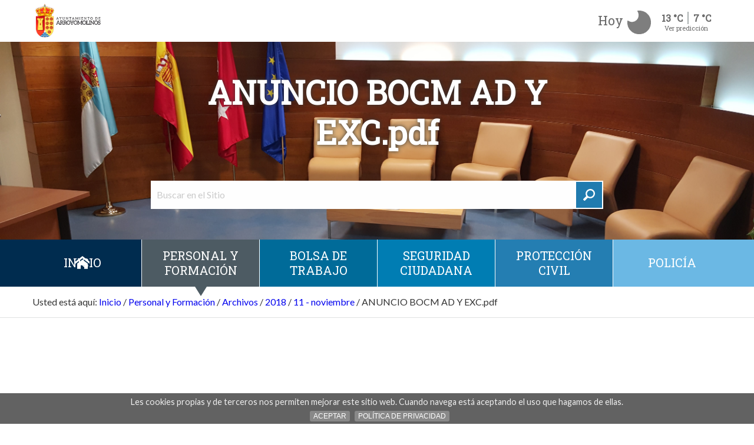

--- FILE ---
content_type: text/html;charset=utf-8
request_url: https://www.ayto-arroyomolinos.org/ayuntamiento/concejalias/comunicacion-tecnologia-de-la-informacion-transparencia-y-protocolo/personal-y-formacion/archivos/2018/11-noviembre/anuncio-bocm-ad-y-exc.pdf/view
body_size: 7536
content:

    <!DOCTYPE html>

    <html xmlns="http://www.w3.org/1999/xhtml" lang="es">

    
    
    
    
    


    <head>
        <meta http-equiv="Content-Type" content="text/html; charset=utf-8" />
        <meta property="og:locale" content="es_ES" />
        <meta property="og:type" content="website" />
        <meta property="og:title" content="ANUNCIO BOCM AD Y EXC.pdf" />
        
        <meta property="og:description" content="Sitio web del Ayuntamiento de Arroyomolinos" />
        <meta property="og:url" content="https://www.ayto-arroyomolinos.org/ayuntamiento/concejalias/comunicacion-tecnologia-de-la-informacion-transparencia-y-protocolo/personal-y-formacion/archivos/2018/11-noviembre/anuncio-bocm-ad-y-exc.pdf" />
        <meta property="og:image" content="https://www.ayto-arroyomolinos.org/ayuntamiento/concejalias/comunicacion-tecnologia-de-la-informacion-transparencia-y-protocolo/personal-y-formacion/archivos/2018/11-noviembre/anuncio-bocm-ad-y-exc.pdf/image" />
        <meta property="og:site_name" content="Ayuntamiento de Arroyomolinos" />
        <meta name="twitter:card" content="summary" />
        
        <meta name="twitter:description" content="Sitio web del Ayuntamiento de Arroyomolinos" />
        <meta name="twitter:title" content="ANUNCIO BOCM AD Y EXC.pdf" />
        <meta property="fb:app_id" content="118698885351590" />
        
            <base href="https://www.ayto-arroyomolinos.org/ayuntamiento/concejalias/comunicacion-tecnologia-de-la-informacion-transparencia-y-protocolo/personal-y-formacion/archivos/2018/11-noviembre/anuncio-bocm-ad-y-exc.pdf" />
            <!--[if lt IE 7]></base><![endif]-->
        

        
            <title>ANUNCIO BOCM AD Y EXC.pdf &mdash; Ayuntamiento de Arroyomolinos</title>


  
    <link rel="stylesheet" type="text/css" media="screen" href="https://www.ayto-arroyomolinos.org/portal_css/Plone%20THEME%20Arroyomolinos/reset-cachekey-65ddcf9ccc272cfc9bc1ee9773623f2e.css" />
    <link rel="stylesheet" type="text/css" href="https://www.ayto-arroyomolinos.org/portal_css/Plone%20THEME%20Arroyomolinos/base-cachekey-4f878f66738fda58bc8563abacdfc2a8.css" />
        <!--[if lt IE 8]>    
    
    <link rel="stylesheet" type="text/css" media="screen" href="https://www.ayto-arroyomolinos.org/portal_css/Plone%20THEME%20Arroyomolinos/IEFixes-cachekey-7380c7d13beab3b266baab48264b3bff.css" />
        <![endif]-->
    
    <style type="text/css" media="screen">@import url(https://www.ayto-arroyomolinos.org/portal_css/Plone%20THEME%20Arroyomolinos/popoll-cachekey-71c6850457ada9c06c46579814d4a131.css);</style>
    <style type="text/css" media="all">@import url(https://www.ayto-arroyomolinos.org/portal_css/Plone%20THEME%20Arroyomolinos/TTGoogleMapStyle-cachekey-dd5df7cf45b6e1d182541abfb1eebf4a.css);</style>
    <link rel="stylesheet" type="text/css" href="https://www.ayto-arroyomolinos.org/portal_css/Plone%20THEME%20Arroyomolinos/resourcecollective.js.fullcalendarfullcalendar-cachekey-0d108fa19c618c60e567d2ee6973a0aa.css" />
    <style type="text/css">@import url(https://www.ayto-arroyomolinos.org/portal_css/Plone%20THEME%20Arroyomolinos/solgema_contextualcontentmenu-cachekey-af06d56d4d80034eeaa158ee83905a5a.css);</style>
    <style type="text/css" media="screen">@import url(https://www.ayto-arroyomolinos.org/portal_css/Plone%20THEME%20Arroyomolinos/resourceplonetheme.arroyomolinos.stylesheetsswipebox.min-cachekey-995498210b06ec5ea55d7471a0daba1d.css);</style>
    <link rel="stylesheet" type="text/css" media="screen" href="https://www.ayto-arroyomolinos.org/portal_css/Plone%20THEME%20Arroyomolinos/resourceplone.formwidget.autocompletejquery.autocomplete-cachekey-82eeacb9e18638ed05e5fc88cba30934.css" />
    <style type="text/css" media="screen">@import url(https://www.ayto-arroyomolinos.org/portal_css/Plone%20THEME%20Arroyomolinos/resourceplonetheme.arroyomolinos.stylesheetsjquery.cookiebar-cachekey-33f01bf130b5dfcf1ff47b73e98d85f7.css);</style>
    <style type="text/css" media="print">@import url(https://www.ayto-arroyomolinos.org/portal_css/Plone%20THEME%20Arroyomolinos/++resource++plonetheme.arroyomolinos.stylesheets/main_print.css);</style>
    <style type="text/css" media="screen">@import url(https://www.ayto-arroyomolinos.org/portal_css/Plone%20THEME%20Arroyomolinos/resourceplonetheme.arroyomolinos.stylesheetsplone-foundation-fixes-cachekey-4937c1fcf918db5932f2374bc8717413.css);</style>
    <link rel="stylesheet" type="text/css" media="screen" href="https://www.ayto-arroyomolinos.org/portal_css/Plone%20THEME%20Arroyomolinos/++resource++plonetheme.arroyomolinos.stylesheets/main.css" />
    <style type="text/css" media="screen">@import url(https://www.ayto-arroyomolinos.org/portal_css/Plone%20THEME%20Arroyomolinos/ploneCustom-cachekey-36c417710e6c728c2ce4206ba3ed3b42.css);</style>

  
  
    <script type="text/javascript" src="https://www.ayto-arroyomolinos.org/portal_javascripts/Plone%20THEME%20Arroyomolinos/++resource++plonetheme.arroyomolinos.javascripts/jquery.js"></script>
    <script type="text/javascript" src="https://www.ayto-arroyomolinos.org/portal_javascripts/Plone%20THEME%20Arroyomolinos/register_function-cachekey-f1d2ae1d4e3163e4d023b1457c74af55.js"></script>
    <script type="text/javascript" src="https://www.ayto-arroyomolinos.org/portal_javascripts/Plone%20THEME%20Arroyomolinos/resourcecollective.js.fullcalendarfullcalendar.min-cachekey-c614d613be4e026076d21eba8c83e8f0.js"></script>
    <script type="text/javascript" src="https://www.ayto-arroyomolinos.org/portal_javascripts/Plone%20THEME%20Arroyomolinos/resourcecollective.js.colorpicker.jseye-cachekey-8d6ba29c6c7c5467f7b9b33bbf5750a0.js"></script>
    <script type="text/javascript" src="https://www.ayto-arroyomolinos.org/portal_javascripts/Plone%20THEME%20Arroyomolinos/++resource++plonetheme.arroyomolinos.javascripts/jquery.swipebox.min.js"></script>
    <script type="text/javascript" src="https://www.ayto-arroyomolinos.org/portal_javascripts/Plone%20THEME%20Arroyomolinos/resourceplone.formwidget.autocompletejquery.autocomplete.min-cachekey-b4d9b16697e2f3afe5f7950b9d716f4b.js"></script>
    <script type="text/javascript" src="https://www.ayto-arroyomolinos.org/portal_javascripts/Plone%20THEME%20Arroyomolinos/++resource++plonetheme.arroyomolinos.javascripts/jquery.cookiebar.js"></script>
    <script type="text/javascript" src="https://www.ayto-arroyomolinos.org/portal_javascripts/Plone%20THEME%20Arroyomolinos/resourcejsi18n-cachekey-be14b62b238a8f8cb83081d9c27696ec.js"></script>
    <script type="text/javascript" src="https://www.ayto-arroyomolinos.org/portal_javascripts/Plone%20THEME%20Arroyomolinos/++resource++plonetheme.arroyomolinos.javascripts/jquery.bxslider.min.js"></script>
    <script type="text/javascript" src="https://www.ayto-arroyomolinos.org/portal_javascripts/Plone%20THEME%20Arroyomolinos/++resource++plonetheme.arroyomolinos.javascripts/custom.functions.js"></script>
    <script type="text/javascript" src="https://www.ayto-arroyomolinos.org/portal_javascripts/Plone%20THEME%20Arroyomolinos/++resource++plonetheme.arroyomolinos.javascripts/foundation.min.js"></script>


<meta name="DC.creator" content="m.cespedosa"/>
<meta name="DC.format" content="application/pdf"/>
<meta name="DC.language" content="es"/>
<meta name="DC.date.modified" content="2019-10-14T09:03:23+02:00"/>
<meta name="DC.date.created" content="2019-10-14T09:03:35+02:00"/>
<meta name="DC.type" content="File"/>
<meta name="DC.distribution" content="Global"/>
<meta name="robots" content="ALL"/>
<meta name="distribution" content="Global"/>


            
    <link rel="author" href="https://www.ayto-arroyomolinos.org/ayuntamiento/concejalias/comunicacion-tecnologia-de-la-informacion-transparencia-y-protocolo/author/m.cespedosa" title="Información sobre el autor" />


    <link rel="canonical" href="https://www.ayto-arroyomolinos.org/ayuntamiento/concejalias/comunicacion-tecnologia-de-la-informacion-transparencia-y-protocolo/personal-y-formacion/archivos/2018/11-noviembre/anuncio-bocm-ad-y-exc.pdf" />

    <link rel="shortcut icon" type="image/x-icon" href="https://www.ayto-arroyomolinos.org/favicon.ico" />
   
    <link rel="apple-touch-icon" sizes="180x180" href="https://www.ayto-arroyomolinos.org/apple-touch-icon.png">
    <link rel="icon" type="image/png" sizes="32x32" href="https://www.ayto-arroyomolinos.org/favicon-32x32.png">
    <link rel="icon" type="image/png" sizes="16x16" href="https://www.ayto-arroyomolinos.org/favicon-16x16.png">
    <link rel="manifest" href="https://www.ayto-arroyomolinos.org/manifest.json">
    <link rel="mask-icon" href="https://www.ayto-arroyomolinos.org/safari-pinned-tab.svg">
    <meta name="theme-color" content="#ffffff">


<script type="text/javascript">
        jQuery(function($){
            if (typeof($.datepicker) != "undefined"){
              $.datepicker.setDefaults(
                jQuery.extend($.datepicker.regional['es'],
                {dateFormat: 'dd/mm/yy'}));
            }
        });
        </script>




    <link rel="search" href="https://www.ayto-arroyomolinos.org/@@search" title="Buscar en este sitio" />




            
            
            
            
            

            <meta name="viewport" content="width=device-width, initial-scale=1.0" />
            <meta name="generator" content="Plone - http://plone.org" />

        
    </head>

    <body class="template-file_view portaltype-file site-comunicacion-tecnologia-de-la-informacion-transparencia-y-protocolo section-personal-y-formacion subsection-archivos subsection-archivos-2018 subsection-archivos-2018-11-noviembre userrole-anonymous" dir="ltr">

        <div id="visual-portal-wrapper">

            <header id="portal-top">

                <a href="#contentArea" tabindex="2" accesskey="2" class="skipButton ocultar">Saltar al contenido</a>
                <a href="#mainMenu" tabindex="3" accesskey="1" class="skipButton ocultar">Saltar al menu</a>

                <div class="bigSlider">
                    
                    
                    
                    

                    <div id="portal-header">
    <p class="hiddenStructure">
  <a accesskey="2" href="https://www.ayto-arroyomolinos.org/ayuntamiento/concejalias/comunicacion-tecnologia-de-la-informacion-transparencia-y-protocolo/personal-y-formacion/archivos/2018/11-noviembre/anuncio-bocm-ad-y-exc.pdf/view#content">Cambiar a contenido.</a> |

  <a accesskey="6" href="https://www.ayto-arroyomolinos.org/ayuntamiento/concejalias/comunicacion-tecnologia-de-la-informacion-transparencia-y-protocolo/personal-y-formacion/archivos/2018/11-noviembre/anuncio-bocm-ad-y-exc.pdf/view#portal-globalnav">Saltar a navegación</a>
</p>

<div id="portal-personaltools-wrapper">

<p class="hiddenStructure">Herramientas Personales</p>



</div>


<!-- SEARCHBOX -->
<div id="topBar" class=" clavat">

    <div class="row d-align-center d-flex">
        <div class="columns small-3 medium-4 hide-for-large hide-for-medium ">
            <a role="button" class="menuButton  "><span>Mostrar menú</span></a>
        </div>
        <div id="logo" class="mainLogo columns small-6 medium-6 large-3 ">
            <a id="portal-logo" title="Inicio" accesskey="1" href="https://www.ayto-arroyomolinos.org">
                <img alt="Ayuntamiento de Arroyomolinos." src="https://www.ayto-arroyomolinos.org/++resource++plonetheme.arroyomolinos.images/escudo-arroyomolinos-horizontal.png" />
            </a>
        </div> <!-- /logo -->
        <div class="columns small-3 medium-6 large-9">
            <div id="wheather" class="">
                
                    
                        
                            <div class="temperatures-wrap">
                                
                                    <div class="temperatura temperaturaToggle" data-index="0">
                                        <div class="row collapse">
                                            <div class="small-12 medium-6 columns text-right">
                                                <strong class="dia hide-for-small">Hoy</strong>
                                                <img width="45" class="image-aemet" src="++resource++plonetheme.arroyomolinos.images/temps/11n.png" alt="Despejado" title="Despejado" />
                                            </div>
                                            <div class="medium-6 columns hide-for-small">
                                                <ul class="temps fit noList">
                                                    <li class="max">13 °C</li>
                                                    <li class="min">7 °C</li>
                                                </ul>
                                                <a href="#" id="see-prediction">Ver predicción</a>
                                            </div>
                                        </div>
                                    </div>
                                
                                
                                    
                                
                                
                                    
                                
                                
                                    
                                
                                
                                    
                                
                                
                                    
                                
                                
                                    
                                
                                
                                <ul class="temperatures fit noList">
                                    
                                        
                                    
                                    
                                        <li class="temperatura" data-index="1">
                                            <div class="row collapse">
                                                <div class="small-12 medium-6 columns text-right">
                                                    <strong class="dia hide-for-small">Domingo</strong>
                                                    <img width="45" class="image-aemet" src="++resource++plonetheme.arroyomolinos.images/temps/13.png" alt="Intervalos nubosos" title="Intervalos nubosos" />
                                                </div>
                                                <div class="medium-6 columns hide-for-small">
                                                    <ul class="temps fit noList">
                                                        <li class="max">13 °C</li>
                                                        <li class="min">5 °C</li>
                                                    </ul>
                                                    
                                                </div>
                                            </div>
                                        </li>
                                    
                                    
                                        <li class="temperatura" data-index="2">
                                            <div class="row collapse">
                                                <div class="small-12 medium-6 columns text-right">
                                                    <strong class="dia hide-for-small">Lunes</strong>
                                                    <img width="45" class="image-aemet" src="++resource++plonetheme.arroyomolinos.images/temps/24.png" alt="Nuboso con lluvia" title="Nuboso con lluvia" />
                                                </div>
                                                <div class="medium-6 columns hide-for-small">
                                                    <ul class="temps fit noList">
                                                        <li class="max">16 °C</li>
                                                        <li class="min">7 °C</li>
                                                    </ul>
                                                    
                                                </div>
                                            </div>
                                        </li>
                                    
                                    
                                        <li class="temperatura" data-index="3">
                                            <div class="row collapse">
                                                <div class="small-12 medium-6 columns text-right">
                                                    <strong class="dia hide-for-small">Martes</strong>
                                                    <img width="45" class="image-aemet" src="++resource++plonetheme.arroyomolinos.images/temps/13.png" alt="Intervalos nubosos" title="Intervalos nubosos" />
                                                </div>
                                                <div class="medium-6 columns hide-for-small">
                                                    <ul class="temps fit noList">
                                                        <li class="max">14 °C</li>
                                                        <li class="min">4 °C</li>
                                                    </ul>
                                                    
                                                </div>
                                            </div>
                                        </li>
                                    
                                    
                                        <li class="temperatura" data-index="4">
                                            <div class="row collapse">
                                                <div class="small-12 medium-6 columns text-right">
                                                    <strong class="dia hide-for-small">Miercoles</strong>
                                                    <img width="45" class="image-aemet" src="++resource++plonetheme.arroyomolinos.images/temps/45.png" alt="Muy nuboso con lluvia escasa" title="Muy nuboso con lluvia escasa" />
                                                </div>
                                                <div class="medium-6 columns hide-for-small">
                                                    <ul class="temps fit noList">
                                                        <li class="max">12 °C</li>
                                                        <li class="min">3 °C</li>
                                                    </ul>
                                                    
                                                </div>
                                            </div>
                                        </li>
                                    
                                    
                                        <li class="temperatura" data-index="5">
                                            <div class="row collapse">
                                                <div class="small-12 medium-6 columns text-right">
                                                    <strong class="dia hide-for-small">Jueves</strong>
                                                    <img width="45" class="image-aemet" src="++resource++plonetheme.arroyomolinos.images/temps/24.png" alt="Nuboso con lluvia" title="Nuboso con lluvia" />
                                                </div>
                                                <div class="medium-6 columns hide-for-small">
                                                    <ul class="temps fit noList">
                                                        <li class="max">14 °C</li>
                                                        <li class="min">3 °C</li>
                                                    </ul>
                                                    
                                                </div>
                                            </div>
                                        </li>
                                    
                                    
                                        <li class="temperatura" data-index="6">
                                            <div class="row collapse">
                                                <div class="small-12 medium-6 columns text-right">
                                                    <strong class="dia hide-for-small">Viernes</strong>
                                                    <img width="45" class="image-aemet" src="++resource++plonetheme.arroyomolinos.images/temps/43.png" alt="Intervalos nubosos con lluvia escasa" title="Intervalos nubosos con lluvia escasa" />
                                                </div>
                                                <div class="medium-6 columns hide-for-small">
                                                    <ul class="temps fit noList">
                                                        <li class="max">16 °C</li>
                                                        <li class="min">6 °C</li>
                                                    </ul>
                                                    
                                                </div>
                                            </div>
                                        </li>
                                    
                                </ul>
                            </div>
                        
                    
                
            </div> <!-- /wheather -->
        </div>
        <div class="columns small-12 large-6">
        </div>
    </div>


    
    <div class="portalSearchboxWrapper " style="background-image:url(bg.jpg)">
        <img class="portalSearchboxWrapper__img " src=" https://www.ayto-arroyomolinos.org/ayuntamiento/concejalias/comunicacion-tecnologia-de-la-informacion-transparencia-y-protocolo/++resource++plonetheme.arroyomolinos.images/backgrounds/bg-frontpage-lg.jpg" sizes="100vw" alt="" srcset=" https://www.ayto-arroyomolinos.org/ayuntamiento/concejalias/comunicacion-tecnologia-de-la-informacion-transparencia-y-protocolo/++resource++plonetheme.arroyomolinos.images/backgrounds/bg-frontpage-xs.jpg 768w,  https://www.ayto-arroyomolinos.org/ayuntamiento/concejalias/comunicacion-tecnologia-de-la-informacion-transparencia-y-protocolo/++resource++plonetheme.arroyomolinos.images/backgrounds/bg-frontpage-md.jpg 1024w,  https://www.ayto-arroyomolinos.org/ayuntamiento/concejalias/comunicacion-tecnologia-de-la-informacion-transparencia-y-protocolo/++resource++plonetheme.arroyomolinos.images/backgrounds/bg-frontpage-lg.jpg 1537w" />
      
        <div id="portal-searchbox">
            <h1 class="frontPageHeader ">ANUNCIO BOCM AD Y EXC.pdf</h1> 

            <form id="searchGadget_form" class="  searchForm" action="https://www.ayto-arroyomolinos.org/ayuntamiento/concejalias/comunicacion-tecnologia-de-la-informacion-transparencia-y-protocolo/@@search">

                <div class="LSBox">
                    <label class="hiddenStructure" for="searchGadget_2">Buscar</label>
                    <div class="searchForm_input_wrapper">
                        <input name="SearchableText" type="text" size="18" title="Buscar en el Sitio" placeholder="Buscar en el Sitio" accesskey="4" id="searchGadget_2" class="searchField" />
    
                        <button class="searchButton " type="submit" value="Search">
                            <span class="searchButton__icon" aria-hidden="true"></span>
                            <span class="hiddenStructure">label_search</span></button>
                    </div>

                    <div class="LSResult" id="LSResult">
                        <div class="LSShadow" id="LSShadow"></div>
                    </div>
                </div>
            </form>

            <div id="portal-advanced-search" class="hiddenStructure">
                <a href="https://www.ayto-arroyomolinos.org/ayuntamiento/concejalias/comunicacion-tecnologia-de-la-informacion-transparencia-y-protocolo/@@search" accesskey="5">Búsqueda Avanzada…</a>
            </div>

        </div><!-- /searchbox -->
    </div><!-- .row.column -->
    

</div> <!-- /topBar -->
<div class="affixHack"></div>

<script>
    // $('ul.temperatures').height($('ul.temperatures').children().first().outerHeight())
    var initialHeight = $('ul.temperatures').height(),
        heights = []
    $('ul.temperatures').children().each(function (i, el) { heights.push($(el).outerHeight()) })

    var totalHeight = heights.reduce(function (total, actual, index) { return total + actual }, 0)

    $('.temperatures-wrap').click(function (e) { e.stopPropagation(); })
    $('#see-prediction').click(function (e) {

        e.preventDefault();
        // $('ul.temperatures').css({ height: totalHeight - 1 })
        $('ul.temperatures').css({ boxShadow: '0px 3px 4px #333' })
        $('#see-prediction').addClass('open')
    })
    $(window).click(function () {
        if ($('#see-prediction').hasClass('open')) {
            $('ul.temperatures').css({ height: initialHeight })
            $('ul.temperatures').css({ boxShadow: '0px 0px 0px transparent' })
            $('#see-prediction').removeClass('open')
        }
    })

</script>


    <p class="hiddenStructure">Navegación</p>
    
    <nav id="nav" class="miMenu  mnResponsive navMinisite_view">
      <ul id="portal-globalnav" class="miMenu__list row">
            <li class="miMenu__item miMenu__item--home"><a href="/fs-arroyomolinos/arroyomolinos/ayuntamiento/concejalias/comunicacion-tecnologia-de-la-informacion-transparencia-y-protocolo">Inicio</a></li>
            
                <li class="selected miMenu__item" id="portaltab-0"><a href="https://www.ayto-arroyomolinos.org/ayuntamiento/concejalias/comunicacion-tecnologia-de-la-informacion-transparencia-y-protocolo/personal-y-formacion" title="">Personal y Formación</a></li>
            
                <li class="plain miMenu__item" id="portaltab-1"><a href="https://www.ayto-arroyomolinos.org/ayuntamiento/concejalias/comunicacion-tecnologia-de-la-informacion-transparencia-y-protocolo/copy_of_protocolo" title="">Bolsa de Trabajo</a></li>
            
                <li class="plain miMenu__item" id="portaltab-2"><a href="https://www.ayto-arroyomolinos.org/ayuntamiento/concejalias/comunicacion-tecnologia-de-la-informacion-transparencia-y-protocolo/seguridad-ciudadana" title="">Seguridad ciudadana</a></li>
            
                <li class="plain miMenu__item" id="portaltab-3"><a href="https://www.ayto-arroyomolinos.org/ayuntamiento/concejalias/comunicacion-tecnologia-de-la-informacion-transparencia-y-protocolo/proteccion-civil" title="">Protección civil</a></li>
            
                <li class="plain miMenu__item" id="portaltab-4"><a href="https://www.ayto-arroyomolinos.org/ayuntamiento/concejalias/comunicacion-tecnologia-de-la-informacion-transparencia-y-protocolo/policia" title="">Policía</a></li>
      </ul>
    </nav>

</div>


                    

                </div> <!-- /bigSlider -->
            </header>

            <main id="contentArea">

                

                    <div id="viewlet-above-content"><div id="portal-breadcrumbs" class="row columns small-12">

    <span id="breadcrumbs-you-are-here">Usted está aquí:</span>
    <span id="breadcrumbs-home">
        <a href="https://www.ayto-arroyomolinos.org/ayuntamiento/concejalias/comunicacion-tecnologia-de-la-informacion-transparencia-y-protocolo">Inicio</a>
        <span class="breadcrumbSeparator">
            /
            
        </span>
    </span>
    <span id="breadcrumbs-1" dir="ltr">
        
            <a href="https://www.ayto-arroyomolinos.org/ayuntamiento/concejalias/comunicacion-tecnologia-de-la-informacion-transparencia-y-protocolo/personal-y-formacion">Personal y Formación</a>
            <span class="breadcrumbSeparator">
                /
                
            </span>
            
         
    </span>
    <span id="breadcrumbs-2" dir="ltr">
        
            <a href="https://www.ayto-arroyomolinos.org/ayuntamiento/concejalias/comunicacion-tecnologia-de-la-informacion-transparencia-y-protocolo/personal-y-formacion/archivos">Archivos</a>
            <span class="breadcrumbSeparator">
                /
                
            </span>
            
         
    </span>
    <span id="breadcrumbs-3" dir="ltr">
        
            <a href="https://www.ayto-arroyomolinos.org/ayuntamiento/concejalias/comunicacion-tecnologia-de-la-informacion-transparencia-y-protocolo/personal-y-formacion/archivos/2018">2018</a>
            <span class="breadcrumbSeparator">
                /
                
            </span>
            
         
    </span>
    <span id="breadcrumbs-4" dir="ltr">
        
            <a href="https://www.ayto-arroyomolinos.org/ayuntamiento/concejalias/comunicacion-tecnologia-de-la-informacion-transparencia-y-protocolo/personal-y-formacion/archivos/2018/11-noviembre">11 - noviembre</a>
            <span class="breadcrumbSeparator">
                /
                
            </span>
            
         
    </span>
    <span id="breadcrumbs-5" dir="ltr">
        
            
            
            <span id="breadcrumbs-current">ANUNCIO BOCM AD Y EXC.pdf</span>
         
    </span>

</div></div>

                    <div id="portal-columns" class="row">
                        

                        <div id="portal-column-content" class="small-10 small-push-1 medium-12 medium-push-0 columns">



                            
                                <div class="">

                                    

                                    

    <dl class="portalMessage info" id="kssPortalMessage" style="display:none">
        <dt>Info</dt>
        <dd></dd>
    </dl>



                                    
                                        <div id="content">

                                            

                                            

                                                <div id="viewlet-above-content-title"></div>
                                                    
                                                        
                                                        
                                                    
                                                <div id="viewlet-below-content-title"><div class="documentByLine" id="plone-document-byline">

</div></div>

                                                
                                                    
                                                    
            
                
            
            
        
                                                

                                                <div id="viewlet-above-content-body"></div>
                                                <div id="content-core">
                                                    
        

         
         
         <p>
            <object width="100%" height="1000" type="application/pdf" data="https://www.ayto-arroyomolinos.org/ayuntamiento/concejalias/comunicacion-tecnologia-de-la-informacion-transparencia-y-protocolo/personal-y-formacion/archivos/2018/11-noviembre/anuncio-bocm-ad-y-exc.pdf"></object>
         </p>
            <p><img src="pdf.png" alt="application/pdf" />
              <a title="" target="_blank" href="https://www.ayto-arroyomolinos.org/ayuntamiento/concejalias/comunicacion-tecnologia-de-la-informacion-transparencia-y-protocolo/personal-y-formacion/archivos/2018/11-noviembre/anuncio-bocm-ad-y-exc.pdf">ANUNCIO BOCM AD Y EXC.pdf</a>
            </p>

            
        
    
                                                </div>


                                            
                                        </div>
                                    

                                    
                                </div>
                            

                            <div id="viewlet-below-content">





</div>
                        </div>

                        


                    </div>


                    <div id="viewlet-below-content-body">

<!-- DOCUMENT ACTIONS -->

    <div class="documentActions ">
        <div class="row">
            <div class="medium-6 columns">
                

                    <h4 class="hiddenStructure">Acciones de Documento</h4>

                    <ul class="document-actions">
                        <li id="document-action-print">
                            <a href="javascript:this.print();" class="head16" title="">
                                <span>Imprimir</span>
                            </a>
                        </li>
                        <li id="document-action-send_to">
                            <a href="https://www.ayto-arroyomolinos.org/ayuntamiento/concejalias/comunicacion-tecnologia-de-la-informacion-transparencia-y-protocolo/personal-y-formacion/archivos/2018/11-noviembre/anuncio-bocm-ad-y-exc.pdf/sendto_form" class="head16" title="">
                                <span>Enviar</span>
                            </a>
                        </li>
                    </ul>
                
                
            </div>
            <div class="medium-6 columns text-right shareModule">
                <h4 class="head16">Compartir</h4>
                <ul class="social-share noList">
                    <li>
                        <a class="circle" title="Facebook" target="_blank" href="https://www.facebook.com/sharer/sharer.php?u=https://www.ayto-arroyomolinos.org/ayuntamiento/concejalias/comunicacion-tecnologia-de-la-informacion-transparencia-y-protocolo/personal-y-formacion/archivos/2018/11-noviembre/anuncio-bocm-ad-y-exc.pdf"><img alt="Facebook" src="++resource++plonetheme.arroyomolinos.images/facebook.svg" /></a>
                    </li>
                    <li>
                        <a class="circle" title="Twitter" target="_blank" href="https://twitter.com/share?url=https://www.ayto-arroyomolinos.org/ayuntamiento/concejalias/comunicacion-tecnologia-de-la-informacion-transparencia-y-protocolo/personal-y-formacion/archivos/2018/11-noviembre/anuncio-bocm-ad-y-exc.pdf"><img alt="Twitter" src="++resource++plonetheme.arroyomolinos.images/twitter.svg" /></a>
                    </li>
                    <li>
                        <a class="circle" data-action="share/whatsapp/share" title="Whatsapp" href="whatsapp://send?text=https://www.ayto-arroyomolinos.org/ayuntamiento/concejalias/comunicacion-tecnologia-de-la-informacion-transparencia-y-protocolo/personal-y-formacion/archivos/2018/11-noviembre/anuncio-bocm-ad-y-exc.pdf"><img alt="Whatsapp" src="++resource++plonetheme.arroyomolinos.images/whatsapp.svg" /></a>
                    </li>
                </ul>
            </div>
        </div>
    </div>
    
</div>

                
            </main>

            <footer id="portal-footer-wrapper">
                <div class="">
                    <!-- FOOTER -->
<div id="portal-footer">
    <div id="coords" class=" row columns" itemscope itemtype="http://schema.org/Organization">
        <div class="row  ">
          <div id="logo-footer" class="columns small-12 large-8 large-offset-2 text-center">
                <img class="stdImage" src="++resource++plonetheme.arroyomolinos.images/silueta-arroyomolinos.svg" alt="" />
          </div>
        </div>
        <div class="coordsList">
            <address class="coordsList__item" itemprop="address" itemscope itemtype="http://schema.org/PostalAddress">
                <span itemprop="streetAddress">Plaza Mayor, 1</span>, <span itemprop="postalCode">28939</span><br /><span itemprop="addressLocality">Arroyomolinos</span>, <span itemprop="addressRegion">Madrid</span><br /><strong class="head18">Tel. <a href="tel:916-89-92-00"><span itemprop="telephone">916 89 92 00</span></a></strong>
            </address>
            <div class="coordsList__item">
              <h4 class="h6 text-uppercase ">Horarios</h4>
              <p>
                <span>Ayuntamiento</span><br />
                <span itemprop="openingHours">Lunes a viernes de 09:00 A 14:00 h.</span><br />
                <a href="/horarios-de-apertura">Ver todos los horarios</a>
              </p>
            </div>
            <div class="coordsList__item ">
              <h4 class="h6 text-uppercase">S&iacute;guenos</h4>
              <p>
                <a class="siguenos__link" href="https://www.facebook.com/arroyomolinos.madrid" target="_blank" rel="noopener noreferrer"><img src="++resource++plonetheme.arroyomolinos.images/ico-facebook.svg" alt="facebook" /></a>
                <a class="siguenos__link" href="https://twitter.com/arroyomolinos" target="_blank" rel="noopener noreferrer"><img src="++resource++plonetheme.arroyomolinos.images/ico-twitter.svg" alt="Twitter" /></a>
                <a class="siguenos__link" href="https://www.youtube.com/channel/UC8eq08KNMccIpcJpuBY49-A/" target="_blank" rel="noopener noreferrer"><img src="++resource++plonetheme.arroyomolinos.images/ico-youtube.svg" alt="Youtube" /></a>
                <a class="siguenos__link" href="https://www.instagram.com/arroyomolinos.madrid/" target="_blank" rel="noopener noreferrer"><img src="++resource++plonetheme.arroyomolinos.images/ico-instagram.svg" alt="Instagram" /></a>
  
              </p>
            </div>
          
        </div>
    </div>  <!-- /coords -->

        <a class="backToTop smoothScroll" href="#visual-portal-wrapper" title="Volver arriba"><span>Volver Arriba</span></a>  
</div>

<!-- Site actions -->
<div id="subFooter" class=" row columns">
    <nav class="footerNav">
        <ul id="portal-siteactions" class="noList footerNav__list">
            <li class=" " id="siteaction-home">
                <a href="https://www.ayto-arroyomolinos.org/ayuntamiento/concejalias/comunicacion-tecnologia-de-la-informacion-transparencia-y-protocolo" accesskey="" title="Inicio">Inicio</a>
            </li>
            <li class=" " id="siteaction-accessibility">
                <a href="https://www.ayto-arroyomolinos.org/ayuntamiento/concejalias/comunicacion-tecnologia-de-la-informacion-transparencia-y-protocolo/accesibilidad" accesskey="0" title="Accesibilidad">Accesibilidad</a>
            </li>
            <li class=" " id="siteaction-aviso_legal">
                <a href="https://www.ayto-arroyomolinos.org/ayuntamiento/concejalias/comunicacion-tecnologia-de-la-informacion-transparencia-y-protocolo/aviso-legal-acceso-uso-y-tratamiento-de-datos" accesskey="" title="Aviso legal: acceso, uso y tratamiento de datos">Aviso legal: acceso, uso y tratamiento de datos</a>
            </li>
            <li class=" " id="siteaction-sitemap">
                <a href="https://www.ayto-arroyomolinos.org/ayuntamiento/concejalias/comunicacion-tecnologia-de-la-informacion-transparencia-y-protocolo/sitemap" accesskey="3" title="Mapa del Sitio">Mapa del Sitio</a>
            </li>
            <li class=" " id="siteaction-contact">
                <a href="https://www.ayto-arroyomolinos.org/ayuntamiento/concejalias/comunicacion-tecnologia-de-la-informacion-transparencia-y-protocolo/contact-info" accesskey="9" title="Contacto">Contacto</a>
            </li>
        </ul>

    </nav>
    <p class="row m-t columns">
        <img class="logoFooter" src="++resource++plonetheme.arroyomolinos.images/escudo-arroyomolinos-horizontal.png" alt="Escudo Ayuntamiento de Arroyomolinos" />
        <strong class="">&copy; 2026 Ayuntamiento de Arroyomolinos</strong></p>

        <p class="columns row logoSEMIC">
            Proyecto desarrollado por <a href="http://www.semic.es" target="_blank"><img src="++resource++plonetheme.arroyomolinos.images/ecityclic-black.svg" alt="eCityClic" /></a>
        </p>
 

    
</div> <!-- /subfooter -->
<script>
  (function(i,s,o,g,r,a,m){i['GoogleAnalyticsObject']=r;i[r]=i[r]||function(){
  (i[r].q=i[r].q||[]).push(arguments)},i[r].l=1*new Date();a=s.createElement(o),
  m=s.getElementsByTagName(o)[0];a.async=1;a.src=g;m.parentNode.insertBefore(a,m)
  })(window,document,'script','https://www.google-analytics.com/analytics.js','ga');

  ga('create', 'UA-91770131-1', 'auto');
  ga('send', 'pageview');

</script>
                </div>
            </footer>



        </div>
    </body>

    </html>



--- FILE ---
content_type: text/css;charset=utf-8
request_url: https://www.ayto-arroyomolinos.org/portal_css/Plone%20THEME%20Arroyomolinos/resourceplonetheme.arroyomolinos.stylesheetsjquery.cookiebar-cachekey-33f01bf130b5dfcf1ff47b73e98d85f7.css
body_size: 491
content:

/* - ++resource++plonetheme.arroyomolinos.stylesheets/jquery.cookiebar.css - */
@media screen {
/* https://www.ayto-arroyomolinos.org/portal_css/++resource++plonetheme.arroyomolinos.stylesheets/jquery.cookiebar.css?original=1 */
#cookie-bar {background:#111111; background-color: rgba(17,17,17,0.66); height:auto; line-height:24px; color:#eeeeee; text-align:center; padding:3px 0;}
#cookie-bar.fixed {position:fixed; top:0; left:0; width:100%; z-index: 100;}
#cookie-bar.fixed.bottom {bottom:0; top:auto;}
#cookie-bar p {margin:0; padding:0;}
#cookie-bar a {color:#ffffff; display:inline-block; border-radius:3px; text-decoration:none; padding:0 6px; margin-left:8px; font-family: "Noto Sans", Verdana, sans-serif; font-size: 80%; text-transform: uppercase;}
#cookie-bar .cb-enable {background:#898989;}
#cookie-bar .cb-enable:hover {background:#454545;}
#cookie-bar .cb-disable {background:#898989;}
#cookie-bar .cb-disable:hover {background:#454545;}
#cookie-bar .cb-policy {background:#898989;}
#cookie-bar .cb-policy:hover {background:#454545;}
}



--- FILE ---
content_type: text/css; charset=utf-8
request_url: https://www.ayto-arroyomolinos.org/portal_css/Plone%20THEME%20Arroyomolinos/++resource++plonetheme.arroyomolinos.stylesheets/main.css
body_size: 37381
content:
/**
 * Foundation for Sites by ZURB
 * Version 6.2.3
 * foundation.zurb.com
 * Licensed under MIT Open Source
 */
/*! normalize.css v3.0.3 | MIT License | github.com/necolas/normalize.css */
/**
   * 1. Set default font family to sans-serif.
   * 2. Prevent iOS and IE text size adjust after device orientation change,
   *    without disabling user zoom.
   */

   @import url('https://fonts.googleapis.com/css2?family=Lato:ital,wght@0,400;0,700;1,400&family=Roboto+Slab&display=swap');
/* @import url("https://fonts.googleapis.com/css?family=Noto+Sans:400,400i,700|Noto+Serif:400,400i,700, 700i");
@import url("https://fonts.googleapis.com/css?family=Oswald:400,400i,700|IBM+Plex+Serif:400,400i,700, 700i"); */
html {
  /*font-family: sans-serif;*/
  font-family: 'Lato', sans-serif;
  
  /* 1 */
  -ms-text-size-adjust: 100%;
  /* 2 */

  -webkit-text-size-adjust: 100%;
  /* 2 */ }

/**
   * Remove default margin.
   */
body {
  margin: 0; }

/* HTML5 display definitions
     ========================================================================== */
/**
   * Correct `block` display not defined for any HTML5 element in IE 8/9.
   * Correct `block` display not defined for `details` or `summary` in IE 10/11
   * and Firefox.
   * Correct `block` display not defined for `main` in IE 11.
   */
article,
aside,
details,
figcaption,
figure,
footer,
header,
hgroup,
main,
menu,
nav,
section,
summary {
  display: block; }

/**
   * 1. Correct `inline-block` display not defined in IE 8/9.
   * 2. Normalize vertical alignment of `progress` in Chrome, Firefox, and Opera.
   */
audio,
canvas,
progress,
video {
  display: inline-block;
  /* 1 */
  vertical-align: baseline;
  /* 2 */ }

/**
   * Prevent modern browsers from displaying `audio` without controls.
   * Remove excess height in iOS 5 devices.
   */
audio:not([controls]) {
  display: none;
  height: 0; }

/**
   * Address `[hidden]` styling not present in IE 8/9/10.
   * Hide the `template` element in IE 8/9/10/11, Safari, and Firefox < 22.
   */
[hidden],
template {
  display: none; }

/* Links
     ========================================================================== */
/**
   * Remove the gray background color from active links in IE 10.
   */
a {
  background-color: transparent; }

/**
   * Improve readability of focused elements when they are also in an
   * active/hover state.
   */
a:active,
a:hover {
  outline: 0; }

/* Text-level semantics
     ========================================================================== */
/**
   * Address styling not present in IE 8/9/10/11, Safari, and Chrome.
   */
abbr[title] {
  border-bottom: 1px dotted; }

/**
   * Address style set to `bolder` in Firefox 4+, Safari, and Chrome.
   */
b,
strong {
  font-weight: bold; }

/**
   * Address styling not present in Safari and Chrome.
   */
dfn {
  font-style: italic; }

/**
   * Address variable `h1` font-size and margin within `section` and `article`
   * contexts in Firefox 4+, Safari, and Chrome.
   */
h1 {
  font-size: 2em;
  margin: 0.67em 0; }

/**
   * Address styling not present in IE 8/9.
   */
mark {
  background: #ff0;
  color: #000; }

/**
   * Address inconsistent and variable font size in all browsers.
   */
small {
  font-size: 100%; }

/**
   * Prevent `sub` and `sup` affecting `line-height` in all browsers.
   */
sub,
sup {
  font-size: 75%;
  line-height: 0;
  position: relative;
  vertical-align: baseline; }

sup {
  top: -0.5em; }

sub {
  bottom: -0.25em; }

/* Embedded content
     ========================================================================== */
/**
   * Remove border when inside `a` element in IE 8/9/10.
   */
img {
  border: 0; }

/**
   * Correct overflow not hidden in IE 9/10/11.
   */
svg:not(:root) {
  overflow: hidden; }

/* Grouping content
     ========================================================================== */
/**
   * Address margin not present in IE 8/9 and Safari.
   */
figure {
  margin: 1em 40px; }

/**
   * Address differences between Firefox and other browsers.
   */
hr {
  box-sizing: content-box;
  height: 0; }

/**
   * Contain overflow in all browsers.
   */
pre {
  overflow: auto; }

/**
   * Address odd `em`-unit font size rendering in all browsers.
   */
code,
kbd,
pre,
samp {
  font-family: monospace, monospace;
  font-size: 1em; }

/* Forms
     ========================================================================== */
/**
   * Known limitation: by default, Chrome and Safari on OS X allow very limited
   * styling of `select`, unless a `border` property is set.
   */
/**
   * 1. Correct color not being inherited.
   *    Known issue: affects color of disabled elements.
   * 2. Correct font properties not being inherited.
   * 3. Address margins set differently in Firefox 4+, Safari, and Chrome.
   */
button,
input,
optgroup,
select,
textarea {
  color: inherit;
  /* 1 */
  font: inherit;
  /* 2 */
  margin: 0;
  /* 3 */ }

/**
   * Address `overflow` set to `hidden` in IE 8/9/10/11.
   */
button {
  overflow: visible; }

/**
   * Address inconsistent `text-transform` inheritance for `button` and `select`.
   * All other form control elements do not inherit `text-transform` values.
   * Correct `button` style inheritance in Firefox, IE 8/9/10/11, and Opera.
   * Correct `select` style inheritance in Firefox.
   */
button,
select {
  text-transform: none; }

/**
   * 1. Avoid the WebKit bug in Android 4.0.* where (2) destroys native `audio`
   *    and `video` controls.
   * 2. Correct inability to style clickable `input` types in iOS.
   * 3. Improve usability and consistency of cursor style between image-type
   *    `input` and others.
   */
button,
html input[type="button"],
input[type="reset"],
input[type="submit"] {
  -webkit-appearance: button;
  /* 2 */
  cursor: pointer;
  /* 3 */ }

/**
   * Re-set default cursor for disabled elements.
   */
button[disabled],
html input[disabled] {
  cursor: not-allowed; }

/**
   * Remove inner padding and border in Firefox 4+.
   */
button::-moz-focus-inner,
input::-moz-focus-inner {
  border: 0;
  padding: 0; }

/**
   * Address Firefox 4+ setting `line-height` on `input` using `!important` in
   * the UA stylesheet.
   */
input {
  line-height: normal; }

/**
   * It's recommended that you don't attempt to style these elements.
   * Firefox's implementation doesn't respect box-sizing, padding, or width.
   *
   * 1. Address box sizing set to `content-box` in IE 8/9/10.
   * 2. Remove excess padding in IE 8/9/10.
   */
input[type="checkbox"],
input[type="radio"] {
  box-sizing: border-box;
  /* 1 */
  padding: 0;
  /* 2 */ }

/**
   * Fix the cursor style for Chrome's increment/decrement buttons. For certain
   * `font-size` values of the `input`, it causes the cursor style of the
   * decrement button to change from `default` to `text`.
   */
input[type="number"]::-webkit-inner-spin-button,
input[type="number"]::-webkit-outer-spin-button {
  height: auto; }

/**
   * 1. Address `appearance` set to `searchfield` in Safari and Chrome.
   * 2. Address `box-sizing` set to `border-box` in Safari and Chrome.
   */
input[type="search"] {
  -webkit-appearance: textfield;
  /* 1 */
  box-sizing: content-box;
  /* 2 */ }

/**
   * Remove inner padding and search cancel button in Safari and Chrome on OS X.
   * Safari (but not Chrome) clips the cancel button when the search input has
   * padding (and `textfield` appearance).
   */
input[type="search"]::-webkit-search-cancel-button,
input[type="search"]::-webkit-search-decoration {
  -webkit-appearance: none; }

/**
   * Define consistent border, margin, and padding.
   * [NOTE] We don't enable this ruleset in Foundation, because we want the <fieldset> element to have plain styling.
   */
/* fieldset {
    border: 1px solid #c0c0c0;
    margin: 0 2px;
    padding: 0.35em 0.625em 0.75em;
  } */
/**
   * 1. Correct `color` not being inherited in IE 8/9/10/11.
   * 2. Remove padding so people aren't caught out if they zero out fieldsets.
   */
legend {
  border: 0;
  /* 1 */
  padding: 0;
  /* 2 */ }

/**
   * Remove default vertical scrollbar in IE 8/9/10/11.
   */
textarea {
  overflow: auto; }

/**
   * Don't inherit the `font-weight` (applied by a rule above).
   * NOTE: the default cannot safely be changed in Chrome and Safari on OS X.
   */
optgroup {
  font-weight: bold; }

/* Tables
     ========================================================================== */
/**
   * Remove most spacing between table cells.
   */
table {
  border-collapse: collapse;
  border-spacing: 0; }

td,
th {
  padding: 0; }

.foundation-mq {
  font-family: "small=0em&medium=40em&large=64em&xlarge=75em&xxlarge=90em"; }

html {
  font-size: 100%;
  box-sizing: border-box; }

*,
*::before,
*::after {
  box-sizing: inherit; }

body {
  padding: 0;
  margin: 0;
  font-family: "Helvetica Neue", Helvetica, Roboto, Arial, sans-serif;
  font-weight: normal;
  line-height: 1.5;
  color: #0a0a0a;
  background: #fefefe;
  -webkit-font-smoothing: antialiased;
  -moz-osx-font-smoothing: grayscale; }

img {
  max-width: 100%;
  height: auto;
  -ms-interpolation-mode: bicubic;
  display: inline-block;
  vertical-align: middle; }

textarea {
  height: auto;
  min-height: 50px;
  border-radius: 0; }

select {
  width: 100%;
  border-radius: 0; }

#map_canvas img,
#map_canvas embed,
#map_canvas object,
.map_canvas img,
.map_canvas embed,
.map_canvas object,
.mqa-display img,
.mqa-display embed,
.mqa-display object {
  max-width: none !important; }

button {
  -webkit-appearance: none;
  -moz-appearance: none;
  background: transparent;
  padding: 0;
  border: 0;
  border-radius: 0;
  line-height: 1; }

[data-whatinput='mouse'] button {
  outline: 0; }

.is-visible {
  display: block !important; }

.is-hidden {
  display: none !important; }

div,
dl,
dt,
dd,
ul,
ol,
li,
h1,
h2,
h3,
h4,
h5,
h6,
pre,
form,
p,
blockquote,
th,
td {
  margin: 0;
  padding: 0; }

p {
  font-size: inherit;
  line-height: 1.6;
  margin-bottom: 1rem;
  text-rendering: optimizeLegibility; }

em,
i {
  font-style: italic;
  line-height: inherit; }

strong,
b {
  font-weight: bold;
  line-height: inherit; }

small {
  font-size: 80%;
  line-height: inherit; }

h1,
h2,
h3,
h4,
h5,
h6 {
  font-weight: normal;
  font-style: normal;
  color: inherit;
  text-rendering: optimizeLegibility;
  margin-top: 0;
  margin-bottom: 0.5rem;
  line-height: 1.4; }

h1 small,
h2 small,
h3 small,
h4 small,
h5 small,
h6 small {
  line-height: 0; }

h1, .h1 {
  font-size: 1.5rem; }

h2, .h2 {
  font-size: 1.25rem; }

h3, .h3 {
  font-size: 1.1875rem; }

h4, .h4 {
  font-size: 1.125rem; }

h5, .h5 {
  font-size: 1.0625rem; }

h6, .h6 {
  font-size: 1rem; }

@media all and (min-width: 640px) {
  h1, .h1 {
    font-size: 3rem; }

  h2, .h2 {
    font-size: 2.5rem; }

  h3, .h3 {
    font-size: 1.9375rem; }

  h4, .h4 {
    font-size: 1.5625rem; }

  h5, .h5 {
    font-size: 1.25rem; }

  h6, .h6 {
    font-size: 1rem; } }
a {
  text-decoration: none;
  line-height: inherit;
  cursor: pointer; }

a img {
  border: 0; }

hr {
  max-width: 75rem;
  height: 0;
  border-right: 0;
  border-top: 0;
  border-bottom: 1px solid #cacaca;
  border-left: 0;
  margin: 1.25rem auto;
  clear: both; }

ul,
ol,
dl {
  line-height: 1.6;
  margin-bottom: 1rem;
  list-style-position: outside; }

li {
  font-size: inherit; }

ul {
  list-style-type: disc;
  margin-left: 1.25rem; }

ol {
  margin-left: 1.25rem; }

ul ul, ol ul, ul ol, ol ol {
  margin-left: 1.25rem;
  margin-bottom: 0; }

dl {
  margin-bottom: 1rem; }

dl dt {
  margin-bottom: 0.3rem;
  font-weight: bold; }

blockquote {
  margin: 0 0 1rem;
  padding: 0.5625rem 1.25rem 0 1.1875rem;
  border-left: 1px solid #cacaca; }

blockquote, blockquote p {
  line-height: 1.6;
  color: #8a8a8a; }

cite {
  display: block;
  font-size: 0.8125rem;
  color: #8a8a8a; }

cite:before {
  content: '\2014 \0020'; }

abbr {
  color: #0a0a0a;
  cursor: help;
  border-bottom: 1px dotted #0a0a0a; }

code {
  font-family: Consolas, "Liberation Mono", Courier, monospace;
  font-weight: normal;
  color: #0a0a0a;
  background-color: #e6e6e6;
  border: 1px solid #cacaca;
  padding: 0.125rem 0.3125rem 0.0625rem; }

kbd {
  padding: 0.125rem 0.25rem 0;
  margin: 0;
  background-color: #e6e6e6;
  color: #0a0a0a;
  font-family: Consolas, "Liberation Mono", Courier, monospace; }

.subheader {
  margin-top: 0.2rem;
  margin-bottom: 0.5rem;
  font-weight: normal;
  line-height: 1.4;
  color: #8a8a8a; }

.lead {
  font-size: 125%;
  line-height: 1.6; }

.stat {
  font-size: 2.5rem;
  line-height: 1; }

p + .stat {
  margin-top: -1rem; }

.no-bullet {
  margin-left: 0;
  list-style: none; }

.text-uppercase { text-transform:  uppercase !important;}

.text-left {
  text-align: left; }

.text-right {
  text-align: right; }

.text-center {
  text-align: center; }

.text-justify {
  text-align: justify; }

@media all and (min-width: 640px) {
  .medium-text-left {
    text-align: left; }

  .medium-text-right {
    text-align: right; }

  .medium-text-center {
    text-align: center; }

  .medium-text-justify {
    text-align: justify; } }
@media all and (min-width: 64em) {
  .large-text-left {
    text-align: left; }

  .large-text-right {
    text-align: right; }

  .large-text-center {
    text-align: center; }

  .large-text-justify {
    text-align: justify; } }
.show-for-print {
  display: none !important; }

@media print {
  * {
    background: transparent !important;
    color: black !important;
    box-shadow: none !important;
    text-shadow: none !important; }

  .show-for-print {
    display: block !important; }

  .hide-for-print {
    display: none !important; }

  table.show-for-print {
    display: table !important; }

  thead.show-for-print {
    display: table-header-group !important; }

  tbody.show-for-print {
    display: table-row-group !important; }

  tr.show-for-print {
    display: table-row !important; }

  td.show-for-print {
    display: table-cell !important; }

  th.show-for-print {
    display: table-cell !important; }

  a,
  a:visited {
    text-decoration: underline; }

  a[href]:after {
    content: " (" attr(href) ")"; }

  .ir a:after,
  a[href^='javascript:']:after,
  a[href^='#']:after {
    content: ''; }

  abbr[title]:after {
    content: " (" attr(title) ")"; }

  pre,
  blockquote {
    border: 1px solid #8a8a8a;
    page-break-inside: avoid; }

  thead {
    display: table-header-group; }

  tr,
  img {
    page-break-inside: avoid; }

  img {
    max-width: 100% !important; }

  @page {
    margin: 0.5cm; }
  p,
  h2,
  h3 {
    orphans: 3;
    widows: 3; }

  h2,
  h3 {
    page-break-after: avoid; } }
.row {
  max-width: 75rem;
  margin-left: auto;
  margin-right: auto; }

.row::before, .row::after {
  content: ' ';
  display: table; }

.row::after {
  clear: both; }

.row.collapse > .column, .row.collapse > .columns {
  padding-left: 0;
  padding-right: 0; }

.row .row {
  max-width: none;
  margin-left: -0.625rem;
  margin-right: -0.625rem; }

@media all and (min-width: 640px) {
  .row .row {
    margin-left: -0.9375rem;
    margin-right: -0.9375rem; } }
.row .row.collapse {
  margin-left: 0;
  margin-right: 0; }

.row.expanded {
  max-width: none; }

.row.expanded .row {
  margin-left: auto;
  margin-right: auto; }

.column, .columns {
  width: 100%;
  float: left;
  padding-left: 0.625rem;
  padding-right: 0.625rem; }

@media all and (min-width: 640px) {
  .column, .columns {
    padding-left: 0.9375rem;
    padding-right: 0.9375rem; } }
.column:last-child:not(:first-child), .columns:last-child:not(:first-child) {
  float: right; }

.column.end:last-child:last-child, .end.columns:last-child:last-child {
  float: left; }

.column.row.row, .row.row.columns {
  float: none; }

.row .column.row.row, .row .row.row.columns {
  padding-left: 0;
  padding-right: 0;
  margin-left: 0;
  margin-right: 0; }

.small-1 {
  width: 8.33333%; }

.small-push-1 {
  position: relative;
  left: 8.33333%; }

.small-pull-1 {
  position: relative;
  left: -8.33333%; }

.small-offset-0 {
  margin-left: 0%; }

.small-2 {
  width: 16.66667%; }

.small-push-2 {
  position: relative;
  left: 16.66667%; }

.small-pull-2 {
  position: relative;
  left: -16.66667%; }

.small-offset-1 {
  margin-left: 8.33333%; }

.small-3 {
  width: 25%; }

.small-push-3 {
  position: relative;
  left: 25%; }

.small-pull-3 {
  position: relative;
  left: -25%; }

.small-offset-2 {
  margin-left: 16.66667%; }

.small-4 {
  width: 33.33333%; }

.small-push-4 {
  position: relative;
  left: 33.33333%; }

.small-pull-4 {
  position: relative;
  left: -33.33333%; }

.small-offset-3 {
  margin-left: 25%; }

.small-5 {
  width: 41.66667%; }

.small-push-5 {
  position: relative;
  left: 41.66667%; }

.small-pull-5 {
  position: relative;
  left: -41.66667%; }

.small-offset-4 {
  margin-left: 33.33333%; }

.small-6 {
  width: 50%; }

.small-push-6 {
  position: relative;
  left: 50%; }

.small-pull-6 {
  position: relative;
  left: -50%; }

.small-offset-5 {
  margin-left: 41.66667%; }

.small-7 {
  width: 58.33333%; }

.small-push-7 {
  position: relative;
  left: 58.33333%; }

.small-pull-7 {
  position: relative;
  left: -58.33333%; }

.small-offset-6 {
  margin-left: 50%; }

.small-8 {
  width: 66.66667%; }

.small-push-8 {
  position: relative;
  left: 66.66667%; }

.small-pull-8 {
  position: relative;
  left: -66.66667%; }

.small-offset-7 {
  margin-left: 58.33333%; }

.small-9 {
  width: 75%; }

.small-push-9 {
  position: relative;
  left: 75%; }

.small-pull-9 {
  position: relative;
  left: -75%; }

.small-offset-8 {
  margin-left: 66.66667%; }

.small-10 {
  width: 83.33333%; }

.small-push-10 {
  position: relative;
  left: 83.33333%; }

.small-pull-10 {
  position: relative;
  left: -83.33333%; }

.small-offset-9 {
  margin-left: 75%; }

.small-11 {
  width: 91.66667%; }

.small-push-11 {
  position: relative;
  left: 91.66667%; }

.small-pull-11 {
  position: relative;
  left: -91.66667%; }

.small-offset-10 {
  margin-left: 83.33333%; }

.small-12 {
  width: 100%; }

.small-offset-11 {
  margin-left: 91.66667%; }

.small-up-1 > .column, .small-up-1 > .columns {
  width: 100%;
  float: left; }

.small-up-1 > .column:nth-of-type(1n), .small-up-1 > .columns:nth-of-type(1n) {
  clear: none; }

.small-up-1 > .column:nth-of-type(1n+1), .small-up-1 > .columns:nth-of-type(1n+1) {
  clear: both; }

.small-up-1 > .column:last-child, .small-up-1 > .columns:last-child {
  float: left; }

.small-up-2 > .column, .small-up-2 > .columns {
  width: 50%;
  float: left; }

.small-up-2 > .column:nth-of-type(1n), .small-up-2 > .columns:nth-of-type(1n) {
  clear: none; }

.small-up-2 > .column:nth-of-type(2n+1), .small-up-2 > .columns:nth-of-type(2n+1) {
  clear: both; }

.small-up-2 > .column:last-child, .small-up-2 > .columns:last-child {
  float: left; }

.small-up-3 > .column, .small-up-3 > .columns {
  width: 33.33333%;
  float: left; }

.small-up-3 > .column:nth-of-type(1n), .small-up-3 > .columns:nth-of-type(1n) {
  clear: none; }

.small-up-3 > .column:nth-of-type(3n+1), .small-up-3 > .columns:nth-of-type(3n+1) {
  clear: both; }

.small-up-3 > .column:last-child, .small-up-3 > .columns:last-child {
  float: left; }

.small-up-4 > .column, .small-up-4 > .columns {
  width: 25%;
  float: left; }

.small-up-4 > .column:nth-of-type(1n), .small-up-4 > .columns:nth-of-type(1n) {
  clear: none; }

.small-up-4 > .column:nth-of-type(4n+1), .small-up-4 > .columns:nth-of-type(4n+1) {
  clear: both; }

.small-up-4 > .column:last-child, .small-up-4 > .columns:last-child {
  float: left; }

.small-up-5 > .column, .small-up-5 > .columns {
  width: 20%;
  float: left; }

.small-up-5 > .column:nth-of-type(1n), .small-up-5 > .columns:nth-of-type(1n) {
  clear: none; }

.small-up-5 > .column:nth-of-type(5n+1), .small-up-5 > .columns:nth-of-type(5n+1) {
  clear: both; }

.small-up-5 > .column:last-child, .small-up-5 > .columns:last-child {
  float: left; }

.small-up-6 > .column, .small-up-6 > .columns {
  width: 16.66667%;
  float: left; }

.small-up-6 > .column:nth-of-type(1n), .small-up-6 > .columns:nth-of-type(1n) {
  clear: none; }

.small-up-6 > .column:nth-of-type(6n+1), .small-up-6 > .columns:nth-of-type(6n+1) {
  clear: both; }

.small-up-6 > .column:last-child, .small-up-6 > .columns:last-child {
  float: left; }

.small-up-7 > .column, .small-up-7 > .columns {
  width: 14.28571%;
  float: left; }

.small-up-7 > .column:nth-of-type(1n), .small-up-7 > .columns:nth-of-type(1n) {
  clear: none; }

.small-up-7 > .column:nth-of-type(7n+1), .small-up-7 > .columns:nth-of-type(7n+1) {
  clear: both; }

.small-up-7 > .column:last-child, .small-up-7 > .columns:last-child {
  float: left; }

.small-up-8 > .column, .small-up-8 > .columns {
  width: 12.5%;
  float: left; }

.small-up-8 > .column:nth-of-type(1n), .small-up-8 > .columns:nth-of-type(1n) {
  clear: none; }

.small-up-8 > .column:nth-of-type(8n+1), .small-up-8 > .columns:nth-of-type(8n+1) {
  clear: both; }

.small-up-8 > .column:last-child, .small-up-8 > .columns:last-child {
  float: left; }

.small-collapse > .column, .small-collapse > .columns {
  padding-left: 0;
  padding-right: 0; }

.small-collapse .row,
.expanded.row .small-collapse.row {
  margin-left: 0;
  margin-right: 0; }

.small-uncollapse > .column, .small-uncollapse > .columns {
  padding-left: 0.625rem;
  padding-right: 0.625rem; }

.small-centered {
  float: none;
  margin-left: auto;
  margin-right: auto; }

.small-uncentered,
.small-push-0,
.small-pull-0 {
  position: static;
  margin-left: 0;
  margin-right: 0;
  float: left; }

@media all and (min-width: 640px) {
  .medium-1 {
    width: 8.33333%; }

  .medium-push-1 {
    position: relative;
    left: 8.33333%; }

  .medium-pull-1 {
    position: relative;
    left: -8.33333%; }

  .medium-offset-0 {
    margin-left: 0%; }

  .medium-2 {
    width: 16.66667%; }

  .medium-push-2 {
    position: relative;
    left: 16.66667%; }

  .medium-pull-2 {
    position: relative;
    left: -16.66667%; }

  .medium-offset-1 {
    margin-left: 8.33333%; }

  .medium-3 {
    width: 25%; }

  .medium-push-3 {
    position: relative;
    left: 25%; }

  .medium-pull-3 {
    position: relative;
    left: -25%; }

  .medium-offset-2 {
    margin-left: 16.66667%; }

  .medium-4 {
    width: 33.33333%; }

  .medium-push-4 {
    position: relative;
    left: 33.33333%; }

  .medium-pull-4 {
    position: relative;
    left: -33.33333%; }

  .medium-offset-3 {
    margin-left: 25%; }

  .medium-5 {
    width: 41.66667%; }

  .medium-push-5 {
    position: relative;
    left: 41.66667%; }

  .medium-pull-5 {
    position: relative;
    left: -41.66667%; }

  .medium-offset-4 {
    margin-left: 33.33333%; }

  .medium-6 {
    width: 50%; }

  .medium-push-6 {
    position: relative;
    left: 50%; }

  .medium-pull-6 {
    position: relative;
    left: -50%; }

  .medium-offset-5 {
    margin-left: 41.66667%; }

  .medium-7 {
    width: 58.33333%; }

  .medium-push-7 {
    position: relative;
    left: 58.33333%; }

  .medium-pull-7 {
    position: relative;
    left: -58.33333%; }

  .medium-offset-6 {
    margin-left: 50%; }

  .medium-8 {
    width: 66.66667%; }

  .medium-push-8 {
    position: relative;
    left: 66.66667%; }

  .medium-pull-8 {
    position: relative;
    left: -66.66667%; }

  .medium-offset-7 {
    margin-left: 58.33333%; }

  .medium-9 {
    width: 75%; }

  .medium-push-9 {
    position: relative;
    left: 75%; }

  .medium-pull-9 {
    position: relative;
    left: -75%; }

  .medium-offset-8 {
    margin-left: 66.66667%; }

  .medium-10 {
    width: 83.33333%; }

  .medium-push-10 {
    position: relative;
    left: 83.33333%; }

  .medium-pull-10 {
    position: relative;
    left: -83.33333%; }

  .medium-offset-9 {
    margin-left: 75%; }

  .medium-11 {
    width: 91.66667%; }

  .medium-push-11 {
    position: relative;
    left: 91.66667%; }

  .medium-pull-11 {
    position: relative;
    left: -91.66667%; }

  .medium-offset-10 {
    margin-left: 83.33333%; }

  .medium-12 {
    width: 100%; }

  .medium-offset-11 {
    margin-left: 91.66667%; }

  .medium-up-1 > .column, .medium-up-1 > .columns {
    width: 100%;
    float: left; }

  .medium-up-1 > .column:nth-of-type(1n), .medium-up-1 > .columns:nth-of-type(1n) {
    clear: none; }

  .medium-up-1 > .column:nth-of-type(1n+1), .medium-up-1 > .columns:nth-of-type(1n+1) {
    clear: both; }

  .medium-up-1 > .column:last-child, .medium-up-1 > .columns:last-child {
    float: left; }

  .medium-up-2 > .column, .medium-up-2 > .columns {
    width: 50%;
    float: left; }

  .medium-up-2 > .column:nth-of-type(1n), .medium-up-2 > .columns:nth-of-type(1n) {
    clear: none; }

  .medium-up-2 > .column:nth-of-type(2n+1), .medium-up-2 > .columns:nth-of-type(2n+1) {
    clear: both; }

  .medium-up-2 > .column:last-child, .medium-up-2 > .columns:last-child {
    float: left; }

  .medium-up-3 > .column, .medium-up-3 > .columns {
    width: 33.33333%;
    float: left; }

  .medium-up-3 > .column:nth-of-type(1n), .medium-up-3 > .columns:nth-of-type(1n) {
    clear: none; }

  .medium-up-3 > .column:nth-of-type(3n+1), .medium-up-3 > .columns:nth-of-type(3n+1) {
    clear: both; }

  .medium-up-3 > .column:last-child, .medium-up-3 > .columns:last-child {
    float: left; }

  .medium-up-4 > .column, .medium-up-4 > .columns {
    width: 25%;
    float: left; }

  .medium-up-4 > .column:nth-of-type(1n), .medium-up-4 > .columns:nth-of-type(1n) {
    clear: none; }

  .medium-up-4 > .column:nth-of-type(4n+1), .medium-up-4 > .columns:nth-of-type(4n+1) {
    clear: both; }

  .medium-up-4 > .column:last-child, .medium-up-4 > .columns:last-child {
    float: left; }

  .medium-up-5 > .column, .medium-up-5 > .columns {
    width: 20%;
    float: left; }

  .medium-up-5 > .column:nth-of-type(1n), .medium-up-5 > .columns:nth-of-type(1n) {
    clear: none; }

  .medium-up-5 > .column:nth-of-type(5n+1), .medium-up-5 > .columns:nth-of-type(5n+1) {
    clear: both; }

  .medium-up-5 > .column:last-child, .medium-up-5 > .columns:last-child {
    float: left; }

  .medium-up-6 > .column, .medium-up-6 > .columns {
    width: 16.66667%;
    float: left; }

  .medium-up-6 > .column:nth-of-type(1n), .medium-up-6 > .columns:nth-of-type(1n) {
    clear: none; }

  .medium-up-6 > .column:nth-of-type(6n+1), .medium-up-6 > .columns:nth-of-type(6n+1) {
    clear: both; }

  .medium-up-6 > .column:last-child, .medium-up-6 > .columns:last-child {
    float: left; }

  .medium-up-7 > .column, .medium-up-7 > .columns {
    width: 14.28571%;
    float: left; }

  .medium-up-7 > .column:nth-of-type(1n), .medium-up-7 > .columns:nth-of-type(1n) {
    clear: none; }

  .medium-up-7 > .column:nth-of-type(7n+1), .medium-up-7 > .columns:nth-of-type(7n+1) {
    clear: both; }

  .medium-up-7 > .column:last-child, .medium-up-7 > .columns:last-child {
    float: left; }

  .medium-up-8 > .column, .medium-up-8 > .columns {
    width: 12.5%;
    float: left; }

  .medium-up-8 > .column:nth-of-type(1n), .medium-up-8 > .columns:nth-of-type(1n) {
    clear: none; }

  .medium-up-8 > .column:nth-of-type(8n+1), .medium-up-8 > .columns:nth-of-type(8n+1) {
    clear: both; }

  .medium-up-8 > .column:last-child, .medium-up-8 > .columns:last-child {
    float: left; }

  .medium-collapse > .column, .medium-collapse > .columns {
    padding-left: 0;
    padding-right: 0; }

  .medium-collapse .row,
  .expanded.row .medium-collapse.row {
    margin-left: 0;
    margin-right: 0; }

  .medium-uncollapse > .column, .medium-uncollapse > .columns {
    padding-left: 0.9375rem;
    padding-right: 0.9375rem; }

  .medium-centered {
    float: none;
    margin-left: auto;
    margin-right: auto; }

  .medium-uncentered,
  .medium-push-0,
  .medium-pull-0 {
    position: static;
    margin-left: 0;
    margin-right: 0;
    float: left; } }
@media all and (min-width: 64em) {
  .large-1 {
    width: 8.33333%; }

  .large-push-1 {
    position: relative;
    left: 8.33333%; }

  .large-pull-1 {
    position: relative;
    left: -8.33333%; }

  .large-offset-0 {
    margin-left: 0%; }

  .large-2 {
    width: 16.66667%; }

  .large-push-2 {
    position: relative;
    left: 16.66667%; }

  .large-pull-2 {
    position: relative;
    left: -16.66667%; }

  .large-offset-1 {
    margin-left: 8.33333%; }

  .large-3 {
    width: 25%; }

  .large-push-3 {
    position: relative;
    left: 25%; }

  .large-pull-3 {
    position: relative;
    left: -25%; }

  .large-offset-2 {
    margin-left: 16.66667%; }

  .large-4 {
    width: 33.33333%; }

  .large-push-4 {
    position: relative;
    left: 33.33333%; }

  .large-pull-4 {
    position: relative;
    left: -33.33333%; }

  .large-offset-3 {
    margin-left: 25%; }

  .large-5 {
    width: 41.66667%; }

  .large-push-5 {
    position: relative;
    left: 41.66667%; }

  .large-pull-5 {
    position: relative;
    left: -41.66667%; }

  .large-offset-4 {
    margin-left: 33.33333%; }

  .large-6 {
    width: 50%; }

  .large-push-6 {
    position: relative;
    left: 50%; }

  .large-pull-6 {
    position: relative;
    left: -50%; }

  .large-offset-5 {
    margin-left: 41.66667%; }

  .large-7 {
    width: 58.33333%; }

  .large-push-7 {
    position: relative;
    left: 58.33333%; }

  .large-pull-7 {
    position: relative;
    left: -58.33333%; }

  .large-offset-6 {
    margin-left: 50%; }

  .large-8 {
    width: 66.66667%; }

  .large-push-8 {
    position: relative;
    left: 66.66667%; }

  .large-pull-8 {
    position: relative;
    left: -66.66667%; }

  .large-offset-7 {
    margin-left: 58.33333%; }

  .large-9 {
    width: 75%; }

  .large-push-9 {
    position: relative;
    left: 75%; }

  .large-pull-9 {
    position: relative;
    left: -75%; }

  .large-offset-8 {
    margin-left: 66.66667%; }

  .large-10 {
    width: 83.33333%; }

  .large-push-10 {
    position: relative;
    left: 83.33333%; }

  .large-pull-10 {
    position: relative;
    left: -83.33333%; }

  .large-offset-9 {
    margin-left: 75%; }

  .large-11 {
    width: 91.66667%; }

  .large-push-11 {
    position: relative;
    left: 91.66667%; }

  .large-pull-11 {
    position: relative;
    left: -91.66667%; }

  .large-offset-10 {
    margin-left: 83.33333%; }

  .large-12 {
    width: 100%; }

  .large-offset-11 {
    margin-left: 91.66667%; }

  .large-up-1 > .column, .large-up-1 > .columns {
    width: 100%;
    float: left; }

  .large-up-1 > .column:nth-of-type(1n), .large-up-1 > .columns:nth-of-type(1n) {
    clear: none; }

  .large-up-1 > .column:nth-of-type(1n+1), .large-up-1 > .columns:nth-of-type(1n+1) {
    clear: both; }

  .large-up-1 > .column:last-child, .large-up-1 > .columns:last-child {
    float: left; }

  .large-up-2 > .column, .large-up-2 > .columns {
    width: 50%;
    float: left; }

  .large-up-2 > .column:nth-of-type(1n), .large-up-2 > .columns:nth-of-type(1n) {
    clear: none; }

  .large-up-2 > .column:nth-of-type(2n+1), .large-up-2 > .columns:nth-of-type(2n+1) {
    clear: both; }

  .large-up-2 > .column:last-child, .large-up-2 > .columns:last-child {
    float: left; }

  .large-up-3 > .column, .large-up-3 > .columns {
    width: 33.33333%;
    float: left; }

  .large-up-3 > .column:nth-of-type(1n), .large-up-3 > .columns:nth-of-type(1n) {
    clear: none; }

  .large-up-3 > .column:nth-of-type(3n+1), .large-up-3 > .columns:nth-of-type(3n+1) {
    clear: both; }

  .large-up-3 > .column:last-child, .large-up-3 > .columns:last-child {
    float: left; }

  .large-up-4 > .column, .large-up-4 > .columns {
    width: 25%;
    float: left; }

  .large-up-4 > .column:nth-of-type(1n), .large-up-4 > .columns:nth-of-type(1n) {
    clear: none; }

  .large-up-4 > .column:nth-of-type(4n+1), .large-up-4 > .columns:nth-of-type(4n+1) {
    clear: both; }

  .large-up-4 > .column:last-child, .large-up-4 > .columns:last-child {
    float: left; }

  .large-up-5 > .column, .large-up-5 > .columns {
    width: 20%;
    float: left; }

  .large-up-5 > .column:nth-of-type(1n), .large-up-5 > .columns:nth-of-type(1n) {
    clear: none; }

  .large-up-5 > .column:nth-of-type(5n+1), .large-up-5 > .columns:nth-of-type(5n+1) {
    clear: both; }

  .large-up-5 > .column:last-child, .large-up-5 > .columns:last-child {
    float: left; }

  .large-up-6 > .column, .large-up-6 > .columns {
    width: 16.66667%;
    float: left; }

  .large-up-6 > .column:nth-of-type(1n), .large-up-6 > .columns:nth-of-type(1n) {
    clear: none; }

  .large-up-6 > .column:nth-of-type(6n+1), .large-up-6 > .columns:nth-of-type(6n+1) {
    clear: both; }

  .large-up-6 > .column:last-child, .large-up-6 > .columns:last-child {
    float: left; }

  .large-up-7 > .column, .large-up-7 > .columns {
    width: 14.28571%;
    float: left; }

  .large-up-7 > .column:nth-of-type(1n), .large-up-7 > .columns:nth-of-type(1n) {
    clear: none; }

  .large-up-7 > .column:nth-of-type(7n+1), .large-up-7 > .columns:nth-of-type(7n+1) {
    clear: both; }

  .large-up-7 > .column:last-child, .large-up-7 > .columns:last-child {
    float: left; }

  .large-up-8 > .column, .large-up-8 > .columns {
    width: 12.5%;
    float: left; }

  .large-up-8 > .column:nth-of-type(1n), .large-up-8 > .columns:nth-of-type(1n) {
    clear: none; }

  .large-up-8 > .column:nth-of-type(8n+1), .large-up-8 > .columns:nth-of-type(8n+1) {
    clear: both; }

  .large-up-8 > .column:last-child, .large-up-8 > .columns:last-child {
    float: left; }

  .large-collapse > .column, .large-collapse > .columns {
    padding-left: 0;
    padding-right: 0; }

  .large-collapse .row,
  .expanded.row .large-collapse.row {
    margin-left: 0;
    margin-right: 0; }

  .large-uncollapse > .column, .large-uncollapse > .columns {
    padding-left: 0.9375rem;
    padding-right: 0.9375rem; }

  .large-centered {
    float: none;
    margin-left: auto;
    margin-right: auto; }

  .large-uncentered,
  .large-push-0,
  .large-pull-0 {
    position: static;
    margin-left: 0;
    margin-right: 0;
    float: left; } }
@media all and (min-width: 75em) {
  .extralarge-1 {
    position: relative;
    min-height: 1px;
    padding-right: .9375rem;
    padding-left: .9375rem; }

  .extralarge-2 {
    position: relative;
    min-height: 1px;
    padding-right: .9375rem;
    padding-left: .9375rem; }

  .extralarge-3 {
    position: relative;
    min-height: 1px;
    padding-right: .9375rem;
    padding-left: .9375rem; }

  .extralarge-4 {
    position: relative;
    min-height: 1px;
    padding-right: .9375rem;
    padding-left: .9375rem; }

  .extralarge-5 {
    position: relative;
    min-height: 1px;
    padding-right: .9375rem;
    padding-left: .9375rem; }

  .extralarge-6 {
    position: relative;
    min-height: 1px;
    padding-right: .9375rem;
    padding-left: .9375rem; }

  .extralarge-7 {
    position: relative;
    min-height: 1px;
    padding-right: .9375rem;
    padding-left: .9375rem; }

  .extralarge-8 {
    position: relative;
    min-height: 1px;
    padding-right: .9375rem;
    padding-left: .9375rem; }

  .extralarge-9 {
    position: relative;
    min-height: 1px;
    padding-right: .9375rem;
    padding-left: .9375rem; }

  .extralarge-10 {
    position: relative;
    min-height: 1px;
    padding-right: .9375rem;
    padding-left: .9375rem; }

  .extralarge-11 {
    position: relative;
    min-height: 1px;
    padding-right: .9375rem;
    padding-left: .9375rem; }

  .extralarge-12 {
    position: relative;
    min-height: 1px;
    padding-right: .9375rem;
    padding-left: .9375rem; }

  .extralarge-1 {
    float: left;
    width: 8.33333%; }

  .extralarge-pull-1 {
    right: 8.33333%; }

  .extralarge-push-1 {
    left: 8.33333%; }

  .extralarge-2 {
    float: left;
    width: 16.66667%; }

  .extralarge-pull-2 {
    right: 16.66667%; }

  .extralarge-push-2 {
    left: 16.66667%; }

  .extralarge-3 {
    float: left;
    width: 25%; }

  .extralarge-pull-3 {
    right: 25%; }

  .extralarge-push-3 {
    left: 25%; }

  .extralarge-4 {
    float: left;
    width: 33.33333%; }

  .extralarge-pull-4 {
    right: 33.33333%; }

  .extralarge-push-4 {
    left: 33.33333%; }

  .extralarge-5 {
    float: left;
    width: 41.66667%; }

  .extralarge-pull-5 {
    right: 41.66667%; }

  .extralarge-push-5 {
    left: 41.66667%; }

  .extralarge-6 {
    float: left;
    width: 50%; }

  .extralarge-pull-6 {
    right: 50%; }

  .extralarge-push-6 {
    left: 50%; }

  .extralarge-7 {
    float: left;
    width: 58.33333%; }

  .extralarge-pull-7 {
    right: 58.33333%; }

  .extralarge-push-7 {
    left: 58.33333%; }

  .extralarge-8 {
    float: left;
    width: 66.66667%; }

  .extralarge-pull-8 {
    right: 66.66667%; }

  .extralarge-push-8 {
    left: 66.66667%; }

  .extralarge-9 {
    float: left;
    width: 75%; }

  .extralarge-pull-9 {
    right: 75%; }

  .extralarge-push-9 {
    left: 75%; }

  .extralarge-10 {
    float: left;
    width: 83.33333%; }

  .extralarge-pull-10 {
    right: 83.33333%; }

  .extralarge-push-10 {
    left: 83.33333%; }

  .extralarge-11 {
    float: left;
    width: 91.66667%; }

  .extralarge-pull-11 {
    right: 91.66667%; }

  .extralarge-push-11 {
    left: 91.66667%; }

  .extralarge-12 {
    float: left;
    width: 100%; }

  .extralarge-pull-12 {
    right: 100%; }

  .extralarge-push-12 {
    left: 100%; }

  .extralarge-pull-0 {
    right: auto; }

  .extralarge-push-0 {
    left: auto; }

  .extralarge-offset-0 {
    margin-left: 0%; }

  .extralarge-offset-1 {
    margin-left: 8.33333%; }

  .extralarge-offset-2 {
    margin-left: 16.66667%; }

  .extralarge-offset-3 {
    margin-left: 25%; }

  .extralarge-offset-4 {
    margin-left: 33.33333%; }

  .extralarge-offset-5 {
    margin-left: 41.66667%; }

  .extralarge-offset-6 {
    margin-left: 50%; }

  .extralarge-offset-7 {
    margin-left: 58.33333%; }

  .extralarge-offset-8 {
    margin-left: 66.66667%; }

  .extralarge-offset-9 {
    margin-left: 75%; }

  .extralarge-offset-10 {
    margin-left: 83.33333%; }

  .extralarge-offset-11 {
    margin-left: 91.66667%; }

  .extralarge-offset-12 {
    margin-left: 100%; } }
[type='text'], [type='password'], [type='date'], [type='datetime'], [type='datetime-local'], [type='month'], [type='week'], [type='email'], [type='number'], [type='search'], [type='tel'], [type='time'], [type='url'], [type='color'],
textarea {
  display: block;
  box-sizing: border-box;
  width: 100%;
  height: 2.4375rem;
  padding: 0.5rem;
  border: 1px solid #cacaca;
  margin: 0 0 1rem;
  font-family: inherit;
  font-size: 1rem;
  color: #0a0a0a;
  background-color: #fefefe;
  box-shadow: inset 0 1px 2px rgba(10, 10, 10, 0.1);
  border-radius: 0;
  transition: box-shadow 0.5s, border-color 0.25s ease-in-out;
  -webkit-appearance: none;
  -moz-appearance: none; }

[type='text']:focus, [type='password']:focus, [type='date']:focus, [type='datetime']:focus, [type='datetime-local']:focus, [type='month']:focus, [type='week']:focus, [type='email']:focus, [type='number']:focus, [type='search']:focus, [type='tel']:focus, [type='time']:focus, [type='url']:focus, [type='color']:focus,
textarea:focus {
  border: 1px solid #8a8a8a;
  background-color: #fefefe;
  outline: none;
  box-shadow: 0 0 5px #cacaca;
  transition: box-shadow 0.5s, border-color 0.25s ease-in-out; }

textarea {
  max-width: 100%; }

textarea[rows] {
  height: auto; }

input::-webkit-input-placeholder,
textarea::-webkit-input-placeholder {
  color: #cacaca; }

input::-moz-placeholder,
textarea::-moz-placeholder {
  color: #cacaca; }

input:-ms-input-placeholder,
textarea:-ms-input-placeholder {
  color: #cacaca; }

input::placeholder,
textarea::placeholder {
  color: #cacaca; }

input:disabled, input[readonly],
textarea:disabled,
textarea[readonly] {
  background-color: #e6e6e6;
  cursor: not-allowed; }

[type='submit'],
[type='button'] {
  border-radius: 0;
  -webkit-appearance: none;
  -moz-appearance: none; }

input[type='search'] {
  box-sizing: border-box; }

[type='file'],
[type='checkbox'],
[type='radio'] {
  margin: 0 0 1rem; }

[type='checkbox'] + label,
[type='radio'] + label {
  display: inline-block;
  margin-left: 0.5rem;
  margin-right: 1rem;
  margin-bottom: 0;
  vertical-align: baseline; }

[type='checkbox'] + label[for],
[type='radio'] + label[for] {
  cursor: pointer; }

label > [type='checkbox'],
label > [type='radio'] {
  margin-right: 0.5rem; }

[type='file'] {
  width: 100%; }

label {
  display: block;
  margin: 0;
  font-size: 0.875rem;
  font-weight: normal;
  line-height: 1.8;
  color: #0a0a0a; }

label.middle {
  margin: 0 0 1rem;
  padding: 0.5625rem 0; }

.help-text {
  margin-top: -0.5rem;
  font-size: 0.8125rem;
  font-style: italic;
  color: #0a0a0a; }

.input-group {
  display: table;
  width: 100%;
  margin-bottom: 1rem; }

.input-group > :first-child {
  border-radius: 0 0 0 0; }

.input-group > :last-child > * {
  border-radius: 0 0 0 0; }

.input-group-label, .input-group-field, .input-group-button {
  margin: 0;
  white-space: nowrap;
  display: table-cell;
  vertical-align: middle; }

.input-group-label {
  text-align: center;
  padding: 0 1rem;
  background: #e6e6e6;
  color: #0a0a0a;
  border: 1px solid #cacaca;
  white-space: nowrap;
  width: 1%;
  height: 100%; }

.input-group-label:first-child {
  border-right: 0; }

.input-group-label:last-child {
  border-left: 0; }

.input-group-field {
  border-radius: 0;
  height: 2.5rem; }

.input-group-button {
  padding-top: 0;
  padding-bottom: 0;
  text-align: center;
  height: 100%;
  width: 1%; }

.input-group-button a,
.input-group-button input,
.input-group-button button {
  margin: 0; }

.input-group .input-group-button {
  display: table-cell; }

fieldset {
  border: 0;
  padding: 0;
  margin: 0; }

legend {
  margin-bottom: 0.5rem;
  max-width: 100%; }

.fieldset {
  border: 1px solid #cacaca;
  padding: 1.25rem;
  margin: 1.125rem 0; }

.fieldset legend {
  background: #fefefe;
  padding: 0 0.1875rem;
  margin: 0;
  margin-left: -0.1875rem; }

select {
  height: 2.4375rem;
  padding: 0.5rem;
  border: 1px solid #cacaca;
  margin: 0 0 1rem;
  font-size: 1rem;
  font-family: inherit;
  line-height: normal;
  color: #0a0a0a;
  background-color: #fefefe;
  border-radius: 0;
  -webkit-appearance: none;
  -moz-appearance: none;
  background-image: url("data:image/svg+xml;utf8,<svg xmlns='http://www.w3.org/2000/svg' version='1.1' width='32' height='24' viewBox='0 0 32 24'><polygon points='0,0 32,0 16,24' style='fill: rgb%28138, 138, 138%29'></polygon></svg>");
  background-size: 9px 6px;
  background-position: right -1rem center;
  background-origin: content-box;
  background-repeat: no-repeat;
  padding-right: 1.5rem; }

@media all and (min-width: 0\0) {
  select {
    background-image: url("[data-uri]"); } }
select:disabled {
  background-color: #e6e6e6;
  cursor: not-allowed; }

select::-ms-expand {
  display: none; }

select[multiple] {
  height: auto;
  background-image: none; }

.is-invalid-input:not(:focus) {
  background-color: rgba(236, 88, 64, 0.1);
  border-color: #ec5840; }

.is-invalid-label {
  color: #ec5840; }

.form-error {
  display: none;
  margin-top: -0.5rem;
  margin-bottom: 1rem;
  font-size: 0.75rem;
  font-weight: bold;
  color: #ec5840; }

.form-error.is-visible {
  display: block; }

.button {
  display: inline-block;
  text-align: center;
  line-height: 1;
  cursor: pointer;
  -webkit-appearance: none;
  transition: background-color 0.25s ease-out, color 0.25s ease-out;
  vertical-align: middle;
  border: 1px solid transparent;
  border-radius: 0;
  padding: 0.85em 1em;
  margin: 0 0 1rem 0;
  font-size: 0.9rem;
  background-color: #2199e8;
  color: #fefefe; }

[data-whatinput='mouse'] .button {
  outline: 0; }

.button:hover, .button:focus {
  background-color: #1583cc;
  color: #fefefe; }

.button.tiny {
  font-size: 0.6rem; }

.button.small {
  font-size: 0.75rem; }

.button.large {
  font-size: 1.25rem; }

.button.expanded {
  display: block;
  width: 100%;
  margin-left: 0;
  margin-right: 0; }

.button.primary {
  background-color: var(--am-primary);
  color: #fefefe; }

.button.primary:hover, .button.primary:focus {
  background-color: #147cc0;
  color: #fefefe; }

.button.secondary {
  background-color: #777;
  color: #fefefe; }

.button.secondary:hover, .button.secondary:focus {
  background-color: #5f5f5f;
  color: #fefefe; }

.button.success {
  background-color: #3adb76;
  color: #fefefe; }

.button.success:hover, .button.success:focus {
  background-color: #22bb5b;
  color: #fefefe; }

.button.warning {
  background-color: #ffae00;
  color: #fefefe; }

.button.warning:hover, .button.warning:focus {
  background-color: #cc8b00;
  color: #fefefe; }

.button.alert {
  background-color: #ec5840;
  color: #fefefe; }

.button.alert:hover, .button.alert:focus {
  background-color: #da3116;
  color: #fefefe; }

.button.hollow {
  border: 1px solid #2199e8;
  color: #2199e8; }

.button.hollow, .button.hollow:hover, .button.hollow:focus {
  background-color: transparent; }

.button.hollow:hover, .button.hollow:focus {
  border-color: #0c4d78;
  color: #0c4d78; }

.button.hollow.primary {
  border: 1px solid #2199e8;
  color: #2199e8; }

.button.hollow.primary:hover, .button.hollow.primary:focus {
  border-color: #0c4d78;
  color: #0c4d78; }

.button.hollow.secondary {
  border: 1px solid #777;
  color: #777; }

.button.hollow.secondary:hover, .button.hollow.secondary:focus {
  border-color: #3c3c3c;
  color: #3c3c3c; }

.button.hollow.success {
  border: 1px solid #3adb76;
  color: #3adb76; }

.button.hollow.success:hover, .button.hollow.success:focus {
  border-color: #157539;
  color: #157539; }

.button.hollow.warning {
  border: 1px solid #ffae00;
  color: #ffae00; }

.button.hollow.warning:hover, .button.hollow.warning:focus {
  border-color: #805700;
  color: #805700; }

.button.hollow.alert {
  border: 1px solid #ec5840;
  color: #ec5840; }

.button.hollow.alert:hover, .button.hollow.alert:focus {
  border-color: #881f0e;
  color: #881f0e; }

.button.disabled, .button[disabled] {
  opacity: 0.25;
  cursor: not-allowed; }

.button.disabled:hover, .button.disabled:focus, .button[disabled]:hover, .button[disabled]:focus {
  background-color: #2199e8;
  color: #fefefe; }

.button.dropdown::after {
  content: '';
  display: block;
  width: 0;
  height: 0;
  border: inset 0.4em;
  border-color: #fefefe transparent transparent;
  border-top-style: solid;
  border-bottom-width: 0;
  position: relative;
  top: 0.4em; 
  margin-left: 1em;
  display: inline-block; }

.button.arrow-only::after {
  margin-left: 0;
  float: none;
  top: -0.1em; }

.callout {
  margin: 0 0 1rem 0;
  padding: 1rem;
  border: 1px solid rgba(10, 10, 10, 0.25);
  border-radius: 0;
  position: relative;
  color: #0a0a0a;
  background-color: white; }

.callout > :first-child {
  margin-top: 0; }

.callout > :last-child {
  margin-bottom: 0; }

.callout.primary {
  background-color: #def0fc; }

.callout.secondary {
  background-color: #ebebeb; }

.callout.success {
  background-color: #e1faea; }

.callout.warning {
  background-color: #fff3d9; }

.callout.alert {
  background-color: #fce6e2; }

.callout.small {
  padding-top: 0.5rem;
  padding-right: 0.5rem;
  padding-bottom: 0.5rem;
  padding-left: 0.5rem; }

.callout.large {
  padding-top: 3rem;
  padding-right: 3rem;
  padding-bottom: 3rem;
  padding-left: 3rem; }

body.is-reveal-open {
  overflow: hidden; }

html.is-reveal-open,
html.is-reveal-open body {
  height: 100%;
  overflow: hidden;
  -webkit-user-select: none;
  -moz-user-select: none;
  -ms-user-select: none;
  user-select: none; }

.reveal-overlay {
  display: none;
  position: fixed;
  top: 0;
  bottom: 0;
  left: 0;
  right: 0;
  z-index: 1005;
  background-color: rgba(10, 10, 10, 0.45);
  overflow-y: scroll; }

.reveal {
  display: none;
  z-index: 1006;
  padding: 1rem;
  border: 1px solid #cacaca;
  background-color: #fefefe;
  border-radius: 0;
  position: relative;
  top: 100px;
  margin-left: auto;
  margin-right: auto;
  overflow-y: auto; }

[data-whatinput='mouse'] .reveal {
  outline: 0; }

@media all and (min-width: 640px) {
  .reveal {
    min-height: 0; } }
.reveal .column, .reveal .columns,
.reveal .columns {
  min-width: 0; }

.reveal > :last-child {
  margin-bottom: 0; }

@media all and (min-width: 640px) {
  .reveal {
    width: 600px;
    max-width: 75rem; } }
@media all and (min-width: 640px) {
  .reveal .reveal {
    left: auto;
    right: auto;
    margin: 0 auto; } }
.reveal.collapse {
  padding: 0; }

@media all and (min-width: 640px) {
  .reveal.tiny {
    width: 30%;
    max-width: 75rem; } }
@media all and (min-width: 640px) {
  .reveal.small {
    width: 50%;
    max-width: 75rem; } }
@media all and (min-width: 640px) {
  .reveal.large {
    width: 90%;
    max-width: 75rem; } }
.reveal.full {
  top: 0;
  left: 0;
  width: 100%;
  height: 100%;
  height: 100vh;
  min-height: 100vh;
  max-width: none;
  margin-left: 0;
  border: 0;
  border-radius: 0; }

@media all and (max-width: 39.9375em) {
  .reveal {
    top: 0;
    left: 0;
    width: 100%;
    height: 100%;
    height: 100vh;
    min-height: 100vh;
    max-width: none;
    margin-left: 0;
    border: 0;
    border-radius: 0; } }
.reveal.without-overlay {
  position: fixed; }

.slide-in-down.mui-enter {
  transition-duration: 500ms;
  transition-timing-function: linear;
  -webkit-transform: translateY(-100%);
  -ms-transform: translateY(-100%);
  transform: translateY(-100%);
  transition-property: -webkit-transform, opacity;
  transition-property: transform, opacity;
  -webkit-backface-visibility: hidden;
  backface-visibility: hidden; }

.slide-in-down.mui-enter.mui-enter-active {
  -webkit-transform: translateY(0);
  -ms-transform: translateY(0);
  transform: translateY(0); }

.slide-in-left.mui-enter {
  transition-duration: 500ms;
  transition-timing-function: linear;
  -webkit-transform: translateX(-100%);
  -ms-transform: translateX(-100%);
  transform: translateX(-100%);
  transition-property: -webkit-transform, opacity;
  transition-property: transform, opacity;
  -webkit-backface-visibility: hidden;
  backface-visibility: hidden; }

.slide-in-left.mui-enter.mui-enter-active {
  -webkit-transform: translateX(0);
  -ms-transform: translateX(0);
  transform: translateX(0); }

.slide-in-up.mui-enter {
  transition-duration: 500ms;
  transition-timing-function: linear;
  -webkit-transform: translateY(100%);
  -ms-transform: translateY(100%);
  transform: translateY(100%);
  transition-property: -webkit-transform, opacity;
  transition-property: transform, opacity;
  -webkit-backface-visibility: hidden;
  backface-visibility: hidden; }

.slide-in-up.mui-enter.mui-enter-active {
  -webkit-transform: translateY(0);
  -ms-transform: translateY(0);
  transform: translateY(0); }

.slide-in-right.mui-enter {
  transition-duration: 500ms;
  transition-timing-function: linear;
  -webkit-transform: translateX(100%);
  -ms-transform: translateX(100%);
  transform: translateX(100%);
  transition-property: -webkit-transform, opacity;
  transition-property: transform, opacity;
  -webkit-backface-visibility: hidden;
  backface-visibility: hidden; }

.slide-in-right.mui-enter.mui-enter-active {
  -webkit-transform: translateX(0);
  -ms-transform: translateX(0);
  transform: translateX(0); }

.slide-out-down.mui-leave {
  transition-duration: 500ms;
  transition-timing-function: linear;
  -webkit-transform: translateY(0);
  -ms-transform: translateY(0);
  transform: translateY(0);
  transition-property: -webkit-transform, opacity;
  transition-property: transform, opacity;
  -webkit-backface-visibility: hidden;
  backface-visibility: hidden; }

.slide-out-down.mui-leave.mui-leave-active {
  -webkit-transform: translateY(100%);
  -ms-transform: translateY(100%);
  transform: translateY(100%); }

.slide-out-right.mui-leave {
  transition-duration: 500ms;
  transition-timing-function: linear;
  -webkit-transform: translateX(0);
  -ms-transform: translateX(0);
  transform: translateX(0);
  transition-property: -webkit-transform, opacity;
  transition-property: transform, opacity;
  -webkit-backface-visibility: hidden;
  backface-visibility: hidden; }

.slide-out-right.mui-leave.mui-leave-active {
  -webkit-transform: translateX(100%);
  -ms-transform: translateX(100%);
  transform: translateX(100%); }

.slide-out-up.mui-leave {
  transition-duration: 500ms;
  transition-timing-function: linear;
  -webkit-transform: translateY(0);
  -ms-transform: translateY(0);
  transform: translateY(0);
  transition-property: -webkit-transform, opacity;
  transition-property: transform, opacity;
  -webkit-backface-visibility: hidden;
  backface-visibility: hidden; }

.slide-out-up.mui-leave.mui-leave-active {
  -webkit-transform: translateY(-100%);
  -ms-transform: translateY(-100%);
  transform: translateY(-100%); }

.slide-out-left.mui-leave {
  transition-duration: 500ms;
  transition-timing-function: linear;
  -webkit-transform: translateX(0);
  -ms-transform: translateX(0);
  transform: translateX(0);
  transition-property: -webkit-transform, opacity;
  transition-property: transform, opacity;
  -webkit-backface-visibility: hidden;
  backface-visibility: hidden; }

.slide-out-left.mui-leave.mui-leave-active {
  -webkit-transform: translateX(-100%);
  -ms-transform: translateX(-100%);
  transform: translateX(-100%); }

.fade-in.mui-enter {
  transition-duration: 500ms;
  transition-timing-function: linear;
  opacity: 0;
  transition-property: opacity; }

.fade-in.mui-enter.mui-enter-active {
  opacity: 1; }

.fade-out.mui-leave {
  transition-duration: 500ms;
  transition-timing-function: linear;
  opacity: 1;
  transition-property: opacity; }

.fade-out.mui-leave.mui-leave-active {
  opacity: 0; }

.hinge-in-from-top.mui-enter {
  transition-duration: 500ms;
  transition-timing-function: linear;
  -webkit-transform: perspective(2000px) rotateX(-90deg);
  transform: perspective(2000px) rotateX(-90deg);
  -webkit-transform-origin: top;
  -ms-transform-origin: top;
  transform-origin: top;
  transition-property: -webkit-transform, opacity;
  transition-property: transform, opacity;
  opacity: 0; }

.hinge-in-from-top.mui-enter.mui-enter-active {
  -webkit-transform: perspective(2000px) rotate(0deg);
  transform: perspective(2000px) rotate(0deg);
  opacity: 1; }

.hinge-in-from-right.mui-enter {
  transition-duration: 500ms;
  transition-timing-function: linear;
  -webkit-transform: perspective(2000px) rotateY(-90deg);
  transform: perspective(2000px) rotateY(-90deg);
  -webkit-transform-origin: right;
  -ms-transform-origin: right;
  transform-origin: right;
  transition-property: -webkit-transform, opacity;
  transition-property: transform, opacity;
  opacity: 0; }

.hinge-in-from-right.mui-enter.mui-enter-active {
  -webkit-transform: perspective(2000px) rotate(0deg);
  transform: perspective(2000px) rotate(0deg);
  opacity: 1; }

.hinge-in-from-bottom.mui-enter {
  transition-duration: 500ms;
  transition-timing-function: linear;
  -webkit-transform: perspective(2000px) rotateX(90deg);
  transform: perspective(2000px) rotateX(90deg);
  -webkit-transform-origin: bottom;
  -ms-transform-origin: bottom;
  transform-origin: bottom;
  transition-property: -webkit-transform, opacity;
  transition-property: transform, opacity;
  opacity: 0; }

.hinge-in-from-bottom.mui-enter.mui-enter-active {
  -webkit-transform: perspective(2000px) rotate(0deg);
  transform: perspective(2000px) rotate(0deg);
  opacity: 1; }

.hinge-in-from-left.mui-enter {
  transition-duration: 500ms;
  transition-timing-function: linear;
  -webkit-transform: perspective(2000px) rotateY(90deg);
  transform: perspective(2000px) rotateY(90deg);
  -webkit-transform-origin: left;
  -ms-transform-origin: left;
  transform-origin: left;
  transition-property: -webkit-transform, opacity;
  transition-property: transform, opacity;
  opacity: 0; }

.hinge-in-from-left.mui-enter.mui-enter-active {
  -webkit-transform: perspective(2000px) rotate(0deg);
  transform: perspective(2000px) rotate(0deg);
  opacity: 1; }

.hinge-in-from-middle-x.mui-enter {
  transition-duration: 500ms;
  transition-timing-function: linear;
  -webkit-transform: perspective(2000px) rotateX(-90deg);
  transform: perspective(2000px) rotateX(-90deg);
  -webkit-transform-origin: center;
  -ms-transform-origin: center;
  transform-origin: center;
  transition-property: -webkit-transform, opacity;
  transition-property: transform, opacity;
  opacity: 0; }

.hinge-in-from-middle-x.mui-enter.mui-enter-active {
  -webkit-transform: perspective(2000px) rotate(0deg);
  transform: perspective(2000px) rotate(0deg);
  opacity: 1; }

.hinge-in-from-middle-y.mui-enter {
  transition-duration: 500ms;
  transition-timing-function: linear;
  -webkit-transform: perspective(2000px) rotateY(-90deg);
  transform: perspective(2000px) rotateY(-90deg);
  -webkit-transform-origin: center;
  -ms-transform-origin: center;
  transform-origin: center;
  transition-property: -webkit-transform, opacity;
  transition-property: transform, opacity;
  opacity: 0; }

.hinge-in-from-middle-y.mui-enter.mui-enter-active {
  -webkit-transform: perspective(2000px) rotate(0deg);
  transform: perspective(2000px) rotate(0deg);
  opacity: 1; }

.hinge-out-from-top.mui-leave {
  transition-duration: 500ms;
  transition-timing-function: linear;
  -webkit-transform: perspective(2000px) rotate(0deg);
  transform: perspective(2000px) rotate(0deg);
  -webkit-transform-origin: top;
  -ms-transform-origin: top;
  transform-origin: top;
  transition-property: -webkit-transform, opacity;
  transition-property: transform, opacity;
  opacity: 1; }

.hinge-out-from-top.mui-leave.mui-leave-active {
  -webkit-transform: perspective(2000px) rotateX(-90deg);
  transform: perspective(2000px) rotateX(-90deg);
  opacity: 0; }

.hinge-out-from-right.mui-leave {
  transition-duration: 500ms;
  transition-timing-function: linear;
  -webkit-transform: perspective(2000px) rotate(0deg);
  transform: perspective(2000px) rotate(0deg);
  -webkit-transform-origin: right;
  -ms-transform-origin: right;
  transform-origin: right;
  transition-property: -webkit-transform, opacity;
  transition-property: transform, opacity;
  opacity: 1; }

.hinge-out-from-right.mui-leave.mui-leave-active {
  -webkit-transform: perspective(2000px) rotateY(-90deg);
  transform: perspective(2000px) rotateY(-90deg);
  opacity: 0; }

.hinge-out-from-bottom.mui-leave {
  transition-duration: 500ms;
  transition-timing-function: linear;
  -webkit-transform: perspective(2000px) rotate(0deg);
  transform: perspective(2000px) rotate(0deg);
  -webkit-transform-origin: bottom;
  -ms-transform-origin: bottom;
  transform-origin: bottom;
  transition-property: -webkit-transform, opacity;
  transition-property: transform, opacity;
  opacity: 1; }

.hinge-out-from-bottom.mui-leave.mui-leave-active {
  -webkit-transform: perspective(2000px) rotateX(90deg);
  transform: perspective(2000px) rotateX(90deg);
  opacity: 0; }

.hinge-out-from-left.mui-leave {
  transition-duration: 500ms;
  transition-timing-function: linear;
  -webkit-transform: perspective(2000px) rotate(0deg);
  transform: perspective(2000px) rotate(0deg);
  -webkit-transform-origin: left;
  -ms-transform-origin: left;
  transform-origin: left;
  transition-property: -webkit-transform, opacity;
  transition-property: transform, opacity;
  opacity: 1; }

.hinge-out-from-left.mui-leave.mui-leave-active {
  -webkit-transform: perspective(2000px) rotateY(90deg);
  transform: perspective(2000px) rotateY(90deg);
  opacity: 0; }

.hinge-out-from-middle-x.mui-leave {
  transition-duration: 500ms;
  transition-timing-function: linear;
  -webkit-transform: perspective(2000px) rotate(0deg);
  transform: perspective(2000px) rotate(0deg);
  -webkit-transform-origin: center;
  -ms-transform-origin: center;
  transform-origin: center;
  transition-property: -webkit-transform, opacity;
  transition-property: transform, opacity;
  opacity: 1; }

.hinge-out-from-middle-x.mui-leave.mui-leave-active {
  -webkit-transform: perspective(2000px) rotateX(-90deg);
  transform: perspective(2000px) rotateX(-90deg);
  opacity: 0; }

.hinge-out-from-middle-y.mui-leave {
  transition-duration: 500ms;
  transition-timing-function: linear;
  -webkit-transform: perspective(2000px) rotate(0deg);
  transform: perspective(2000px) rotate(0deg);
  -webkit-transform-origin: center;
  -ms-transform-origin: center;
  transform-origin: center;
  transition-property: -webkit-transform, opacity;
  transition-property: transform, opacity;
  opacity: 1; }

.hinge-out-from-middle-y.mui-leave.mui-leave-active {
  -webkit-transform: perspective(2000px) rotateY(-90deg);
  transform: perspective(2000px) rotateY(-90deg);
  opacity: 0; }

.scale-in-up.mui-enter {
  transition-duration: 500ms;
  transition-timing-function: linear;
  -webkit-transform: scale(0.5);
  -ms-transform: scale(0.5);
  transform: scale(0.5);
  transition-property: -webkit-transform, opacity;
  transition-property: transform, opacity;
  opacity: 0; }

.scale-in-up.mui-enter.mui-enter-active {
  -webkit-transform: scale(1);
  -ms-transform: scale(1);
  transform: scale(1);
  opacity: 1; }

.scale-in-down.mui-enter {
  transition-duration: 500ms;
  transition-timing-function: linear;
  -webkit-transform: scale(1.5);
  -ms-transform: scale(1.5);
  transform: scale(1.5);
  transition-property: -webkit-transform, opacity;
  transition-property: transform, opacity;
  opacity: 0; }

.scale-in-down.mui-enter.mui-enter-active {
  -webkit-transform: scale(1);
  -ms-transform: scale(1);
  transform: scale(1);
  opacity: 1; }

.scale-out-up.mui-leave {
  transition-duration: 500ms;
  transition-timing-function: linear;
  -webkit-transform: scale(1);
  -ms-transform: scale(1);
  transform: scale(1);
  transition-property: -webkit-transform, opacity;
  transition-property: transform, opacity;
  opacity: 1; }

.scale-out-up.mui-leave.mui-leave-active {
  -webkit-transform: scale(1.5);
  -ms-transform: scale(1.5);
  transform: scale(1.5);
  opacity: 0; }

.scale-out-down.mui-leave {
  transition-duration: 500ms;
  transition-timing-function: linear;
  -webkit-transform: scale(1);
  -ms-transform: scale(1);
  transform: scale(1);
  transition-property: -webkit-transform, opacity;
  transition-property: transform, opacity;
  opacity: 1; }

.scale-out-down.mui-leave.mui-leave-active {
  -webkit-transform: scale(0.5);
  -ms-transform: scale(0.5);
  transform: scale(0.5);
  opacity: 0; }

.spin-in.mui-enter {
  transition-duration: 500ms;
  transition-timing-function: linear;
  -webkit-transform: rotate(-0.75turn);
  -ms-transform: rotate(-0.75turn);
  transform: rotate(-0.75turn);
  transition-property: -webkit-transform, opacity;
  transition-property: transform, opacity;
  opacity: 0; }

.spin-in.mui-enter.mui-enter-active {
  -webkit-transform: rotate(0);
  -ms-transform: rotate(0);
  transform: rotate(0);
  opacity: 1; }

.spin-out.mui-leave {
  transition-duration: 500ms;
  transition-timing-function: linear;
  -webkit-transform: rotate(0);
  -ms-transform: rotate(0);
  transform: rotate(0);
  transition-property: -webkit-transform, opacity;
  transition-property: transform, opacity;
  opacity: 1; }

.spin-out.mui-leave.mui-leave-active {
  -webkit-transform: rotate(0.75turn);
  -ms-transform: rotate(0.75turn);
  transform: rotate(0.75turn);
  opacity: 0; }

.spin-in-ccw.mui-enter {
  transition-duration: 500ms;
  transition-timing-function: linear;
  -webkit-transform: rotate(0.75turn);
  -ms-transform: rotate(0.75turn);
  transform: rotate(0.75turn);
  transition-property: -webkit-transform, opacity;
  transition-property: transform, opacity;
  opacity: 0; }

.spin-in-ccw.mui-enter.mui-enter-active {
  -webkit-transform: rotate(0);
  -ms-transform: rotate(0);
  transform: rotate(0);
  opacity: 1; }

.spin-out-ccw.mui-leave {
  transition-duration: 500ms;
  transition-timing-function: linear;
  -webkit-transform: rotate(0);
  -ms-transform: rotate(0);
  transform: rotate(0);
  transition-property: -webkit-transform, opacity;
  transition-property: transform, opacity;
  opacity: 1; }

.spin-out-ccw.mui-leave.mui-leave-active {
  -webkit-transform: rotate(-0.75turn);
  -ms-transform: rotate(-0.75turn);
  transform: rotate(-0.75turn);
  opacity: 0; }

.slow {
  transition-duration: 750ms !important; }

.fast {
  transition-duration: 250ms !important; }

.linear {
  transition-timing-function: linear !important; }

.ease {
  transition-timing-function: ease !important; }

.ease-in {
  transition-timing-function: ease-in !important; }

.ease-out {
  transition-timing-function: ease-out !important; }

.ease-in-out {
  transition-timing-function: ease-in-out !important; }

.bounce-in {
  transition-timing-function: cubic-bezier(0.485, 0.155, 0.24, 1.245) !important; }

.bounce-out {
  transition-timing-function: cubic-bezier(0.485, 0.155, 0.515, 0.845) !important; }

.bounce-in-out {
  transition-timing-function: cubic-bezier(0.76, -0.245, 0.24, 1.245) !important; }

.short-delay {
  transition-delay: 300ms !important; }

.long-delay {
  transition-delay: 700ms !important; }

.shake {
  -webkit-animation-name: shake-7;
  animation-name: shake-7; }

@-webkit-keyframes shake-7 {
  0%, 10%, 20%, 30%, 40%, 50%, 60%, 70%, 80%, 90% {
    -webkit-transform: translateX(7%);
    transform: translateX(7%); }
  5%, 15%, 25%, 35%, 45%, 55%, 65%, 75%, 85%, 95% {
    -webkit-transform: translateX(-7%);
    transform: translateX(-7%); } }
@keyframes shake-7 {
  0%, 10%, 20%, 30%, 40%, 50%, 60%, 70%, 80%, 90% {
    -webkit-transform: translateX(7%);
    transform: translateX(7%); }
  5%, 15%, 25%, 35%, 45%, 55%, 65%, 75%, 85%, 95% {
    -webkit-transform: translateX(-7%);
    transform: translateX(-7%); } }
.spin-cw {
  -webkit-animation-name: spin-cw-1turn;
  animation-name: spin-cw-1turn; }

@-webkit-keyframes spin-cw-1turn {
  0% {
    -webkit-transform: rotate(-1turn);
    transform: rotate(-1turn); }
  100% {
    -webkit-transform: rotate(0);
    transform: rotate(0); } }
@keyframes spin-cw-1turn {
  0% {
    -webkit-transform: rotate(-1turn);
    transform: rotate(-1turn); }
  100% {
    -webkit-transform: rotate(0);
    transform: rotate(0); } }
.spin-ccw {
  -webkit-animation-name: spin-cw-1turn;
  animation-name: spin-cw-1turn; }

@keyframes spin-cw-1turn {
  0% {
    -webkit-transform: rotate(0);
    transform: rotate(0); }
  100% {
    -webkit-transform: rotate(1turn);
    transform: rotate(1turn); } }
.wiggle {
  -webkit-animation-name: wiggle-7deg;
  animation-name: wiggle-7deg; }

@-webkit-keyframes wiggle-7deg {
  40%, 50%, 60% {
    -webkit-transform: rotate(7deg);
    transform: rotate(7deg); }
  35%, 45%, 55%, 65% {
    -webkit-transform: rotate(-7deg);
    transform: rotate(-7deg); }
  0%, 30%, 70%, 100% {
    -webkit-transform: rotate(0);
    transform: rotate(0); } }
@keyframes wiggle-7deg {
  40%, 50%, 60% {
    -webkit-transform: rotate(7deg);
    transform: rotate(7deg); }
  35%, 45%, 55%, 65% {
    -webkit-transform: rotate(-7deg);
    transform: rotate(-7deg); }
  0%, 30%, 70%, 100% {
    -webkit-transform: rotate(0);
    transform: rotate(0); } }
.shake,
.spin-cw,
.spin-ccw,
.wiggle {
  -webkit-animation-duration: 500ms;
  animation-duration: 500ms; }

.infinite {
  -webkit-animation-iteration-count: infinite;
  animation-iteration-count: infinite; }

.slow {
  -webkit-animation-duration: 750ms !important;
  animation-duration: 750ms !important; }

.fast {
  -webkit-animation-duration: 250ms !important;
  animation-duration: 250ms !important; }

.linear {
  -webkit-animation-timing-function: linear !important;
  animation-timing-function: linear !important; }

.ease {
  -webkit-animation-timing-function: ease !important;
  animation-timing-function: ease !important; }

.ease-in {
  -webkit-animation-timing-function: ease-in !important;
  animation-timing-function: ease-in !important; }

.ease-out {
  -webkit-animation-timing-function: ease-out !important;
  animation-timing-function: ease-out !important; }

.ease-in-out {
  -webkit-animation-timing-function: ease-in-out !important;
  animation-timing-function: ease-in-out !important; }

.bounce-in {
  -webkit-animation-timing-function: cubic-bezier(0.485, 0.155, 0.24, 1.245) !important;
  animation-timing-function: cubic-bezier(0.485, 0.155, 0.24, 1.245) !important; }

.bounce-out {
  -webkit-animation-timing-function: cubic-bezier(0.485, 0.155, 0.515, 0.845) !important;
  animation-timing-function: cubic-bezier(0.485, 0.155, 0.515, 0.845) !important; }

.bounce-in-out {
  -webkit-animation-timing-function: cubic-bezier(0.76, -0.245, 0.24, 1.245) !important;
  animation-timing-function: cubic-bezier(0.76, -0.245, 0.24, 1.245) !important; }

.short-delay {
  -webkit-animation-delay: 300ms !important;
  animation-delay: 300ms !important; }

.long-delay {
  -webkit-animation-delay: 700ms !important;
  animation-delay: 700ms !important; }

.right {
  float: right !important; }

 
/*	##############################################################
	TOC
  0 - CUSTOM PROPERTIES
  1 - MIXINS
  2 - CLASSES
    2.0 - Colors
    2.1 - Foundation Addons
    2.2 - Layout
    2.3 - Links
    2.4 - Headers
    2.5 - Forms
    2.6 - Navigation
############################################################## */

/* 	############################################################## 	*/
/*	0 - CUSTOM PROPERTIES						*/
:root {
  /* COLORS */
  --am-white: #FFFFFF;
  --am-primary: #6bb8e4;
  --am-primary-contrast: #207baf;
  --am-primary-dark: #002c4f;

  /* TYPOGRAPHY */
  --am-headings-font: 'Roboto Slab', serif;
  --am-body-font: 'Lato', sans-serif;

  /* BACKGROUNDS */
  --bgArea: url("++resource++plonetheme.arroyomolinos.images/default-arroyomolinos.png");
}
/* 	############################################################## 	*/

/* 	############################################################## 	*/
/*	1 - MIXINS						*/
/*	############################################################## 	*/

/*  ##############################################################  */
/* 2 - CLASSES          */
.text--orange {
  color: #e27a3f !important; }
.text--green {
  color: #334d5c !important; }

.basicShadow, .head55, .innerHeadImage .documentFirstHeading, #ltMultimedia, .headMAB {
  text-shadow: 0 0 7px #333333; }

.nopadding, .miMenu .row, .miMenu__item {
  padding-left: 0;
  padding-right: 0; }

@media all and (min-width: 75em) {
  .large-nopadding {
    padding-left: 0;
    padding-right: 0; }

  .large-centeredBlock {
    width: 73.125rem;
    position: absolute;
    left: 50%;
    top: 0;
    margin-left: -36.5625rem;
    height: 31.25rem;
    pointer-events: none; } }
.padding025 {
  padding-left: 0.25rem;
  padding-right: 0.25rem; }

.col-auto {
  width: auto !important; }

.m-t-nM {
  margin-top: 1.5625rem; }

.m-t-nML, .m-y-nML {
  margin-top: 2.5rem; }

.m-b-nML, .m-y-nML {
  margin-bottom: 2.5rem; }

.m-t-nL {
  margin-top: 3.125rem; }

.m-b-nL {
  margin-bottom: 3.125rem; }

.m-0 {
  margin: 0 !important; }

.m-l-0, .m-x-0 {
  margin-left: 0 !important; }

.m-r-0, .m-x-0 {
  margin-right: 0 !important; }

.m-t, .m-y {
  margin-top: 1rem !important; }

.m-b, .lstBBottom, .m-y {
  margin-bottom: 1rem !important; }

.p-a {
  padding: 1rem; }

.p-l, .p-x {
  padding-left: 1rem; }

.p-r, .p-x {
  padding-right: 1rem; }

.p-t-2, .p-y-2 { padding-top: 2rem;}
.p-b-2, .p-y-2 { padding-bottom: 2rem;}

.pos-rel {
  position: relative !important; }

.bx-wrapper ul {
  margin-left: 0 !important; }

.wi-100 {
  width: 100% !important; }

.clearfix:after, .lnkIconos:after, #latest section:after, #ltMultimedia:after, #featured ul:after, #content .petList li:after, form[name="sendto_form"] .field:after, form[name="feedback_form"] .field:after, .contratacionShowFields .field:after, #content .cargoShowFields li:after {
  content: "";
  display: table;
  clear: both; }

.ocultar, .news__image--bk img, .areas__list .newsItem__description, .areas__link span, .backToTop span, .hiddenStructure {
  display: block;
  position: absolute;
  left: -10000em; }

.noList, #portal-personaltools-wrapper ul, .LSResult ul, .miMenu__list, .socialNetworks, .news, .navTree {
  list-style-type: none;
  margin-left: 0;
  margin-bottom: 0; }

ul li, ol li {
  display: list-item; }

.yesList {
  list-style-type: disc; }
  .yesList li {
    display: list-item; }

input[type="text"] {
  box-shadow: none;
  border: 1px solid #aab0b0; }

.btShowSearch, .btHideSearch {
  border: none;
  text-indent: -10000em;
  cursor: pointer;
  width: 1.75rem;
  height: 1.75rem;
  padding: 0; }

@media all and (min-width: 640px) {
  .medium-abs-col-right {
    position: absolute;
    right: 0;
    top: 0.625rem; } }

.restrictedImg {
  transition: opacity .5s ease;
  margin: 0 -1rem 1rem -1rem;
  overflow: hidden;
  height: 50vw;
  background-position: center center;
  background-repeat: no-repeat;
  background-size: cover; }
  @media all and (min-width: 640px) {
    .restrictedImg {
      height: 30vw; } }
  @media all and (min-width: 64em) {
    .restrictedImg {
      height: 17vw; } }
  @media all and (min-width: 75em) {
    .restrictedImg {
      height: 11.25rem; } }
  a:hover .restrictedImg {
    opacity: .66; }

.bkImage {
  transition: opacity .66s ease;
  opacity: 1;
  background-image: url("++resource++plonetheme.arroyomolinos.images/default-arroyomolinos.png"); }
  .bkImage img {
    position: absolute;
    left: -10000em !important;
    display: block; }
  .bkImage:hover {
    opacity: .66; }

.stdImage, .news__image img, .news__image picture, .areas__image img {
  width: 100%;
  max-width: 100%;
  height: auto;
  margin: 0; }

.miMenu__item--home a:before, .modHorario:before, .modContacto:before, .title-icon:before {
  display: block;
  background: url("++resource++plonetheme.arroyomolinos.images/iconos-sprite.svg") no-repeat scroll 0 0 transparent;
  content: " "; }

.bBottom, .lstBBottom li {
  position: relative; }
  .bBottom:after, .lstBBottom li:after {
    content: " ";
    display: block;
    height: 3px;
    width: 5em;
    margin: 1.25em 0;
    background-color: #aab0b0; }
  .bBottom--1px:after, .lstBBottom li:after {
    height: 1px;
    width: 3em; }
  .bBottom--5px:after {
    height: 0.3125rem;
    width: 3em;
    background-color: #dfe1e1;
    margin-top: .5em; }

.hideme {
  transition: all .5s ease;
  transform: translateY(2rem);
  opacity: 0; }
  .hideme.movUp {
    opacity: 1;
    transform: translateY(0); }

.flex-center {
  display: -webkit-box;
  display: -ms-flexbox;
  display: flex;
  -ms-flex-wrap: wrap;
  flex-wrap: wrap;
  -webkit-box-pack: center;
  -ms-flex-pack: center;
  justify-content: center; }

a {
  transition: color .25s ease; }
  a:hover {
    text-decoration: none; }

.btBasic, .row #commenting #form-buttons-cancel, .discussion .context.reply-to-comment-button, .discussion #form-buttons-cancel, .formControls [type="submit"], .formControls [type="reset"] {
  display: inline-block;
  box-sizing: border-box;
  font-family: var(--am-headings-font);
  font-size: 1.25em;
  padding: .5em 2em;
  background-color: transparent;
  color: #666666 !important;
  border: 1px solid #666666;
  text-decoration: none;
  font-style: normal;
  line-height: 1.5em; }
  .btBasic:hover, .row #commenting #form-buttons-cancel:hover, .discussion .context.reply-to-comment-button:hover, .discussion #form-buttons-cancel:hover, .formControls [type="submit"]:hover, .formControls [type="reset"]:hover {
    background-color: #666666;
    color: transparent !important;
    border-color: transparent;
    color: #FFFFFF !important; }
  .btBasic--red, .discussion .destructive {
    display: inline-block;
    box-sizing: border-box;
    font-family: var(--am-headings-font);
    font-size: 1.25em;
    padding: .5em 2em;
    background-color: #f42828;
    color: #FFFFFF !important;
    border: 1px solid #FFFFFF;
    text-decoration: none;
    font-style: normal;
    line-height: 1.5em; }
    .btBasic--red:hover, .discussion .destructive:hover {
      background-color: #FFFFFF;
      color: #f42828 !important;
      border-color: #f42828; }
  .btBasic--white {
    display: inline-block;
    box-sizing: border-box;
    font-family: var(--am-headings-font);
    font-size: 1em;
    padding: .5em 2em;
    background-color: transparent;
    color: #FFFFFF !important;
    border: 1px solid #FFFFFF;
    text-decoration: none;
    font-style: normal;
    line-height: 1.5em; }
    .btBasic--white:hover {
      background-color: #FFFFFF;
      color: transparent !important;
      border-color: transparent;
      color: #FFFFFF !important;
      color: #999999 !important; }
  .btBasic--orange, #search-field input[type="submit"].searhButton, #search-field input[type="submit"].searchPage, .loginbutton, .row #commenting .button-field, .discussion .context {
    display: inline-block;
    box-sizing: border-box;
    font-family: var(--am-headings-font);
    font-size: 1.25em;
    padding: .5em 2em;
    background-color: var(--am-primary-dark);
    color: #FFFFFF !important;
    border: 1px solid #FFFFFF;
    text-decoration: none;
    font-style: normal;
    line-height: 1.5em; }
    .btBasic--orange:hover, #search-field input[type="submit"].searhButton:hover, #search-field input[type="submit"].searchPage:hover, .loginbutton:hover, .row #commenting .button-field:hover, .discussion .context:hover {
      background-color: var(--am-primary-contrast);
      color: var(--am-white) !important; }
  .btBasic--green, #sfc-ical-export {
    display: inline-block;
    box-sizing: border-box;
    font-family: var(--am-headings-font);
    font-size: 1.25em;
    padding: .5em 2em;
    background-color:var(--am-primary) ;
    color: #FFFFFF !important;
    border: 1px solid #FFFFFF;
    text-decoration: none;
    font-style: normal;
    line-height: 1.5em; }
    .btBasic--green:hover, #sfc-ical-export:hover {
      background-color: #FFFFFF;
      color: var(--am-primary-contrast) !important;
      border-color: var(--am-primary-contrast); }
      
.btBasic.btBasic--primary {  background-color: var(--am-primary); color: white !important; border-color: var(--am-primary);}
.lnkBlack {
  transition: color .25s ease;
  color: #333333;
  font-style: italic;
  text-decoration: underline;
  font-family: var(--am-body-font);
  font-weight: bold; }
  .lnkBlack:hover {
    color: var(--am-primary); }

.circle {
  display: inline-block;
  line-height: 2.5rem;
  width: 2.5rem;
  height: 2.5rem;
  background-color: transparent;
  text-align: center; }
  .circle svg, .circle img {
    height: auto;
    width: 100%; }

.head55, .innerHeadImage .documentFirstHeading {
  font: 700 normal 33px/1.25em var(--am-headings-font);
  color: #FFFFFF;
  text-align: center; }
  @media all and (min-width: 75em) {
    .head55, .innerHeadImage .documentFirstHeading {
      font-size: 3.4375rem; } }

.head42 {
  font: 400 normal 42px/1.25em var(--am-headings-font);
  font-size: 2.625rem;
  text-align: center; }

.head32, #telefonos a[href^="tel"] {
  font: 400 normal 32px/1.25em var(--am-headings-font);
  font-size: 2rem;
  text-align: left;
  color: #999999; }

.head28 {
  font: 400 normal 28px/1.25em var(--am-headings-font);
  font-size: 1.75rem;
  text-align: center;
  color: #666666; }
  .head28 strong {
    font-weight: 700; }

.head24, #content .tileHeadline {
  font: 400 normal 24px/1.25em var(--am-headings-font);
  font-size: 1.5rem;
  text-align: left; }
  .head24--municipio {
    color: #334d5c; }

.head19 {
  font: 400 normal 19px/1.75em var(--am-body-font);
  font-size: 1.1875rem;
  text-align: center; }
  .head19--upper {
    text-align: left;
    text-transform: uppercase;
    font-family: var(--am-headings-font); }

.head16 {
  font: 700 normal 16px/1.25em var(--am-headings-font);
  font-size: 1rem; }

input[type="radio"], input[type="checkbox"] {
  margin-right: 0.5em; }

@media all and (min-width: 640px) {
  .menu__item {
    float: left;
    margin-left: 1em;
    padding-left: 1em;
    border-width: 0 0 0 1px;
    border-style: solid; }
    .menu__item:first-child {
      margin-left: 0;
      padding-left: 0;
      border-left: 0; } }

#cookie-bar.fixed {
  z-index: 10000 !important; }

@media all and (min-width: 640px) {
  .show-for-small-only {
    display: none !important; } }

.overlaycontent {
  max-height: calc(100vh - 125px);
  overflow-y: scroll; }

/*  ##############################################################  */
/**
 * BxSlider v4.1.2 - Fully loaded, responsive content slider
 * http://bxslider.com
 *
 * Written by: Steven Wanderski, 2014
 * http://stevenwanderski.com
 * (while drinking Belgian ales and listening to jazz)
 *
 * CEO and founder of bxCreative, LTD
 * http://bxcreative.com
 */
/** RESET AND LAYOUT
===================================*/
.bx-wrapper {
  position: relative;
  margin: 0 auto 0 auto;
  padding: 0;
  *zoom: 1; }

.bx-wrapper img {
  max-width: 100%;
  width: 100%;
  display: block; }

/** THEME
===================================*/
.bx-wrapper .bx-viewport {
  /*fix other elements on the page moving (on Chrome)*/
  -webkit-transform: translatez(0);
  -moz-transform: translatez(0);
  -ms-transform: translatez(0);
  -o-transform: translatez(0);
  transform: translatez(0); }

#ltAvisos .bx-wrapper .bx-viewport {
  height: 200px !important;
}


.bx-wrapper .bx-pager,
.bx-wrapper .bx-controls-auto {
  position: absolute;
  bottom: 0px;
  width: 100%; }

/* LOADER */
.bx-wrapper .bx-loading {
  min-height: 50px;
  background: url(++resource++plonetheme.arroyomolinos.images/bx_loader.gif) center center no-repeat #fff;
  height: 100%;
  width: 100%;
  position: absolute;
  top: 0;
  left: 0;
  z-index: 2000; }

/* PAGER */
.bx-wrapper .bx-pager {
  text-align: center;
  font-size: .85em;
  color: #666;
  padding-top: 20px; }

.bx-wrapper .bx-pager .bx-pager-item,
.bx-wrapper .bx-controls-auto .bx-controls-auto-item {
  display: inline-block;
  *zoom: 1;
  *display: inline; }

.bx-wrapper .bx-pager.bx-default-pager a {
  background: #FFFFFF;
  text-indent: -9999px;
  display: block;
  width: 16px;
  height: 16px;
  margin: 0 5px;
  outline: 0;
  -moz-border-radius: 8px;
  -webkit-border-radius: 8px;
  border-radius: 8px; }

.bx-wrapper .bx-pager.bx-default-pager a:hover,
.bx-wrapper .bx-pager.bx-default-pager a.active {
  background: var(--am-primary-contrast); }

/* DIRECTION CONTROLS (NEXT / PREV) */
.bx-wrapper .bx-prev {
  left: 10px;
  background: url(++resource++plonetheme.arroyomolinos.images/controls.png) no-repeat 0 -32px; }

.bx-wrapper .bx-next {
  right: 10px;
  background: url(++resource++plonetheme.arroyomolinos.images/controls.png) no-repeat -43px -32px; }

.bx-wrapper .bx-prev:hover {
  background-position: 0 0; }

.bx-wrapper .bx-next:hover {
  background-position: -43px 0; }

.bx-wrapper .bx-controls-direction a {
  position: absolute;
  top: 50%;
  margin-top: -16px;
  outline: 0;
  width: 32px;
  height: 32px;
  text-indent: -9999px;
  z-index: 9999; }

.bx-wrapper .bx-controls-direction a.disabled {
  display: none; }

/* AUTO CONTROLS (START / STOP) */
.bx-wrapper .bx-controls-auto {
  text-align: center; }

.bx-wrapper .bx-controls-auto .bx-start {
  display: block;
  text-indent: -9999px;
  width: 10px;
  height: 11px;
  outline: 0;
  background: url(++resource++plonetheme.arroyomolinos.images/controls.png) -86px -11px no-repeat;
  margin: 0 3px; }

.bx-wrapper .bx-controls-auto .bx-start:hover,
.bx-wrapper .bx-controls-auto .bx-start.active {
  background-position: -86px 0; }

.bx-wrapper .bx-controls-auto .bx-stop {
  display: block;
  text-indent: -9999px;
  width: 9px;
  height: 11px;
  outline: 0;
  background: url(++resource++plonetheme.arroyomolinos.images/controls.png) -86px -44px no-repeat;
  margin: 0 3px; }

.bx-wrapper .bx-controls-auto .bx-stop:hover,
.bx-wrapper .bx-controls-auto .bx-stop.active {
  background-position: -86px -33px; }

/* PAGER WITH AUTO-CONTROLS HYBRID LAYOUT */
.bx-wrapper .bx-controls.bx-has-controls-auto.bx-has-pager .bx-pager {
  text-align: left;
  width: 80%; }

.bx-wrapper .bx-controls.bx-has-controls-auto.bx-has-pager .bx-controls-auto {
  right: 0;
  width: 35px; }

/* IMAGE CAPTIONS */
.bx-wrapper .bx-caption {
  position: absolute;
  bottom: 0;
  left: 0;
  background: #666 \9;
  background: rgba(80, 80, 80, 0.75);
  width: 100%; }

.bx-wrapper .bx-caption span {
  color: #fff;
  font-family: Arial;
  display: block;
  font-size: .85em;
  padding: 10px; }

/* Wordpress classes */
/* =WordPress Core
-- */
.alignnone {
  margin: 5px 20px 20px 0; }

.aligncenter,
div.aligncenter {
  display: block;
  margin: 5px auto 5px auto; }

.alignright {
  float: right;
  margin: 5px 0 20px 20px; }

.alignleft {
  float: left;
  margin: 5px 20px 20px 0; }

a img.alignright {
  float: right;
  margin: 5px 0 20px 20px; }

a img.alignnone {
  margin: 5px 20px 20px 0; }

a img.alignleft {
  float: left;
  margin: 5px 20px 20px 0; }

a img.aligncenter {
  display: block;
  margin-left: auto;
  margin-right: auto; }

.wp-caption {
  background: #fff;
  border: 1px solid #f0f0f0;
  max-width: 96%;
  /* Image does not overflow the content area */
  padding: 5px 3px 10px;
  text-align: center; }

.wp-caption.alignnone {
  margin: 5px 20px 20px 0; }

.wp-caption.alignleft {
  margin: 5px 20px 20px 0; }

.wp-caption.alignright {
  margin: 5px 0 20px 20px; }

.wp-caption img {
  border: 0 none;
  height: auto;
  margin: 0;
  max-width: 98.5%;
  padding: 0;
  width: auto; }

.wp-caption p.wp-caption-text {
  font-size: 11px;
  line-height: 17px;
  margin: 0;
  padding: 0 4px 5px; }

/* Text meant only for screen readers. */
.screen-reader-text {
  clip: rect(1px, 1px, 1px, 1px);
  position: absolute !important;
  white-space: nowrap;
  height: 1px;
  width: 1px;
  overflow: hidden; }

.screen-reader-text:focus {
  background-color: #f1f1f1;
  border-radius: 3px;
  box-shadow: 0 0 2px 2px rgba(0, 0, 0, 0.6);
  clip: auto !important;
  color: #21759b;
  display: block;
  font-size: 14px;
  font-size: 0.875rem;
  font-weight: bold;
  height: auto;
  left: 5px;
  line-height: normal;
  padding: 15px 23px 14px;
  text-decoration: none;
  top: 5px;
  width: auto;
  z-index: 100000;
  /* Above WP toolbar. */ }

.photo p {
  line-height: 1.4em;
  margin-bottom: 0.5em; }

/*	##############################################################
	TOC
	1 - BODY
	2 - HEADER
    2.1 - Top Bar
      2.1.1 - Logo
      2.1.2 - Weather
      2.1.3 - Search
    2.2 - Slider
    2.3 - Main Menu
    2.4 - Interior
    2.5 - sticky menu
    2.6 - Social icons
	3 - HOME
    3.1 - News
    3.2 - Events
    3.3 - Latest
      3.3.1 - Multimedia
      3.3.2 - Avisos
      3.3.3 - Lo mas buscado
    3.4 - Areas
    3.5 - Phones
    3.6 - Social Networks
    3.7 - Encuestas
    3.8 - Featured
    3.9 - Employment
	4 - FOOTER
    4.1 - Coords
    4.2 - Subfooter
  5 - INTERIOR
    5.1 - Breadcrumbs
    5.2 - Article
    5.3 - Navtree
    5.4 - Gallery
    5.5 - Share
    5.6 - Eventos
    5.7 - Contact minisite
    5.8 - Accordion
    5.9 - Maps
    5.10 - Pets
    5.11 - Site Map
    5.12 - Send to
    5.13 - Polls
    5.14 - Categories
    5.15 - Search
    5.16 - Comments
    5.17 - Contracts
    5.18 - Elected
	6 - PLONE
  7 - PORTLETS
	############################################################## */
/* ##############################################################- */
body {
  background-color: #FFFFFF;
  color: #333333;
  font: 400 normal 0.9rem var(--am-body-font); }

h1, h2, h3, h4, h5, h6,
.h1, .h2, .h3, .h4, .h5, .h6 {
  font-family: var(--am-headings-font); }

.headOver { min-height: 6em;  padding: 0.625rem;  display: block;  position: absolute;
  bottom: 0;
  right: 0;
  left: 0;
  background-color: var(--am-primary-contrast);  color: #FFFFFF;
  margin-bottom: 0; }
.homeHeader { text-transform: uppercase; border-left: 8px solid var(--am-primary); padding-left: .5em;  margin-bottom: 1em;}
@media screen and (min-width: 40em) {
  .homeHeader { font-size: 32px; }
}
/* ##############################################################- */
/* ##############################################################- */
#portal-personaltools-wrapper {
  position: fixed;
  top: 0;
  right: 0;
  z-index: 20000; }
  #portal-personaltools-wrapper .actionMenuContent {
    font-size: 0.75rem; }

#topBar {
  padding: 0.3125rem 0;
  background-color: #FFFFFF;
  position: relative; }

.menuButton { position: relative; z-index: 20000;
  width: 1.75rem;
  height: 1.5625rem;
  display: block; }
  .menuButton span {
    text-indent: -1000em;
    margin-top: 12.5px; }
    .menuButton span, .menuButton span:before, .menuButton span:after {
      border-radius: 1px;
      transition: transform 0.25s ease-in-out, background-color 0.20s ease-in-out;
      cursor: pointer;
      height: 2px;
      width: 28px;
      background-color: #999999;
      position: absolute;
      display: block; }
    .menuButton span:before, .menuButton span:after {
      content: ''; }
    .menuButton span:before {
      top: -0.5rem; }
    .menuButton span:after {
      bottom: -0.5rem; }
  .menuButton:hover span {
    background-color: #333333; }
    .menuButton:hover span:before, .menuButton:hover span:after {
      background-color: #333333; }
  .highlight .menuButton span {
    background-color: transparent; }
    .highlight .menuButton span:before, .highlight .menuButton span:after {
      background-color: #333333;
      top: 0; }
    .highlight .menuButton span:before {
      transform: rotate(45deg); }
    .highlight .menuButton span:after {
      transform: rotate(-45deg); }
 
.abs-t-l {
  position: absolute;
  top: 0.5rem;
  left: 1rem; }

.fix-t-l {
  position: fixed;
  top: 0.5rem;
  left: 1rem;
  z-index: 10002; }

.mainLogo {
  padding: 0.3125rem 0;
  margin: 0 auto;
  text-align: center; }

#wheather {
  font-family: var(--am-headings-font);
  color: #696969;
  text-align: center;
  margin: 0.3125rem auto;
  margin-top: 0.625rem;
  position: relative;
  z-index: 8000;
  vertical-align: top; position: relative; }
  #wheather a {
    color: #696969; }
    #wheather a:hover {
      color: var(--am-primary); }
  #wheather .dia { 
    font-size: 0.875rem;
    font-weight: 400;
    margin-right: 0.125em;
    line-height: 1.5em; }
  #wheather img {
    width: 2.5rem;
    height: auto; filter: saturate(0);opacity: 0.75; }
  #wheather .dia, #wheather img {
    display: inline-block;
    vertical-align: top; } 
  #wheather .temps {
    font-size: 1rem;
    font-weight: 700;
    margin-left: 0.5em;
    white-space: nowrap; }
    #wheather .temps li {
      display: inline; }
      #wheather .temps li + li {
        border-left: 2px solid #aab0b0;
        margin-left: .25em;
        padding-left: .5em;
        padding-right: 0.5em; }
  #wheather:hover .temperatures {
    display: block;
  }
  #wheather .temperatures {  
    display: none;
    position: absolute; top: 100%; left: 0;
    box-shadow: none !important;
    border: none !important;
    outline: none !important; 
  }
 
      #wheather .temperatures:hover .temperatura {
        transition: opacity .25s ease; }
  #wheather .temperatura {
    transition: opacity .25s ease;
    padding: 1rem 0.5rem;
    background-color: #FFFFFF;
    border-bottom: 2px solid #F1F1F1; }
    #wheather .temperatura[data-index="0"] {
      padding: 0;
      background-color: transparent;
      border-bottom: 0; }
      #wheather .temperatura[data-index="0"] .small-8, #wheather .temperatura[data-index="0"] .small-4 {
        width: 50% !important; }
      #wheather .temperatura[data-index="0"] .dia {
        font-size: 1.375rem; }
  #wheather #see-prediction {
    font-size: 0.6875rem;
    white-space: nowrap;
    display: block;
    margin-top: -0.25em; }
@media all and (min-width: 640px) { 
  #wheather { margin-right: 0;    width: 15rem;} 
  }
.portalSearchboxWrapper__img { display: none;}
.template-portada_view .portalSearchboxWrapper { background-image: none;}
.template-portada_view .portalSearchboxWrapper { position: relative; display: flex; flex-direction: column; height: 56.25vw; max-height: 400px; padding-left: 15px;padding-right: 15px;}
.template-portada_view .portalSearchboxWrapper::before { content: '';position: absolute;z-index: 1; display: block; inset:0; background: linear-gradient( to bottom, rgba(0, 44, 79, 0.88) 0%, rgba(0, 0,0, 0.88) 100%);   }
.template-portada_view .portalSearchboxWrapper__img { position: absolute;z-index: 0; top: 0; height: 100%; left: 0; width: 100%;object-fit: cover; display: block;}
#portal-searchbox { position: relative;z-index: 2;  margin: auto;max-width: 768px;width: 100%; } 
.LSBox { position: relative;}
.searchForm_input_wrapper { display: flex;}
#portal-searchbox input[type="text"] { margin-bottom: 0; height: 48px;    flex-grow: 1;    box-sizing: border-box; border: 2px solid var(--am-white);    }
#portal-searchbox .searchButton { transition: background-color .25s; flex:0 0 auto; height: 48px;width: 48px; display: inline-flex; background-color: var(--am-primary-contrast); border: 2px solid var(--am-white);}
#portal-searchbox .searchButton:hover,
#portal-searchbox .searchButton:focus { background-color: var(--am-primary-dark); }
#portal-searchbox .searchButton__icon { width: 20px;height: 20px;margin:auto; background: url("++resource++plonetheme.arroyomolinos.images/iconos-sprite.svg") no-repeat scroll -50px 0 transparent;}
.template-portada_view .frontPageHeader { color: var(--am-white); font-weight: 600; text-transform: uppercase; text-align: center; font-size: 24px; line-height: 1.25; font-family: var(--am-headings-font);}
#topBar.fixed .portalSearchboxWrapper { display: none;}
@media screen and (min-with: 64em) {
  #portal-searchbox input[type="text"] { height: 64px; padding-left: 24px;}
  #portal-searchbox .searchButton { height: 64px; width: 64px;}
}

.LSResult {
  position: absolute;
  z-index: 8000;
  top: 100%; width: 100%;}
  .LSResult #livesearchLegend {
    display: none; }
  .LSResult .LSShadow {
    box-shadow: 0 0 3px #333333; }
  .LSResult .LSRow {
    margin-bottom: 1em;
    display: block; }
    .LSResult .LSRow a { font-weight: 400; color: var(--am-primary-contrast); font-size: 18px; }
      .LSResult .LSRow a:hover {
        color: var(--am-primary); }
  .LSResult .LSDescr {
    padding-left: 1.25em; }
  .LSResult .livesearchContainer {
    background-color: #FFFFFF;
    padding: 1em; }

.btShowSearch, .btHideSearch {
  margin-top: 0.3125rem;
  background: url("++resource++plonetheme.arroyomolinos.images/iconos-sprite.svg") no-repeat 0px 0px transparent;
  transition: opacity .25s ease;
  opacity: 0.4;
  z-index: 10003;
  position: fixed;
  right: 0.5rem;
  top: 0.5rem; }
  .btShowSearch:hover, .btHideSearch:hover {
    opacity: 1; }
  .btShowSearch:focus, .btHideSearch:focus {
    outline: none; }
  .btShowSearch--white, .btHideSearch--white {
    background-position: -50px 0;
    opacity: 1; }
  @media all and (min-width: 640px) {
    .btShowSearch, .btHideSearch {
      position: relative;
      top: auto;
      right: 0; } }

.btHideSearch {
  display: none;
  background-position: -100px 0;
  opacity: .8; }

.overBox {
  display: none;
  position: fixed;
  z-index: 10000;
  left: 0;
  top: 0;
  width: 100%;
  height: 100%;
  width: 100vw;
  height: 100vh;
  background-color: rgba(51, 51, 51, 0.8);
  margin: 0;
  padding: 0; }
  .overBox .LSBox {
    position: absolute;
    top: 25vh;
    left: 50%;
    width: 80vw;
    margin-left: -40vw;
    max-width: 40rem; }
  @media all and (min-width: 640px) {
    .overBox .LSBox {
      margin-left: -20rem; } }

.sercheableSection input[type="checkbox"] + label {
  color: #FFFFFF; }

.searchResults dt {
  min-height: 0 !important;
  font: 400 normal 24px/1.25em var(--am-headings-font);
  font-size: 1.5rem;
  margin-bottom: .5em !important; }
  .searchResults dt img {
    display: none; }
.searchResults .highlightedSearchTerm { color: var(--am-primary-contrast); }

.bigSlider {
  position: relative; }
  @media all and (min-width: 48em) {
    .bigSlider .portada__wrapper {
      position: relative; } }
  @media all and (min-width: 75em) {
    .bigSlider .portada__wrapper {
      position: static; } }

.template-minisite_view #topBar .head28 {
  display: none; }

.bxslider {
  box-sizing: border-box;
  height: auto;
  margin: 0;
  list-style-type: none; }
  .bxslider__item {
    padding-top: 16.875vw;
    background-position: center center;
    background-size: cover;
    min-height: 43.75vw; }
  .bxslider .row {
    max-width: 45.5rem; }
  .bxslider .bx-wrapper {
    background-color: #F1F1F1; }
    .bxslider .bx-wrapper .bx-pager.bx-default-pager a {
      box-shadow: 0px 0px 2px rgba(51, 51, 51, 0.5); }
  .bxslider .head42 {
    color: #FFFFFF;
    text-shadow: 0px 0px 5px rgba(51, 51, 51, 0.75);
    position: absolute;
    top: 50%;
    transform: translateY(-50%);
    width: 100%;
    text-align: center; }
  @media all and (min-width: 48em) {
    .bxslider__item {
      padding-top: 0; }
    .bxslider .bx-wrapper {
      background-color: transparent; } }
  @media all and (min-width: 75em) {
    .bxslider {
      height: 31.25rem; }
      .bxslider.miniSiteSlider {
        height: auto;
        max-height: 31.25rem; }
      .bxslider .row {
        max-width: 73.125rem;
        position: relative;
        height: 18.125rem; }
      .bxslider__item {
        padding-top: 13.125rem;
        min-height: 30vw; } }

.bxslider.miniSiteSlider .bxslider__item {
  background-position: center top;
  background-attachment: fixed;
  background-size: auto;
  background-repeat: no-repeat; }

.overflowed {
  overflow: hidden; }

.infoBox {
  font-size: 0.9375rem;
  background-color: #FFFFFF;
  color: #999999;
  position: relative;
  padding: 1.5625rem;
  text-align: left;
  margin: 0 auto 6.6875rem auto;
  max-width: 30.625rem; }
  .infoBox:after {
    content: " ";
    display: block;
    position: absolute;
    bottom: -51px;
    left: 50%;
    margin-left: -26px;
    height: 52px;
    width: 52px;
    background: url("++resource++plonetheme.arroyomolinos.images/iconos-sprite.svg") no-repeat scroll 0 -240px transparent; }
  .infoBox__header {
    font-family: var(--am-headings-font);
    font-size: 2rem;
    line-height: 1.25em;
    color: #333333; }
  .infoBox__text {
    color: #999999;
    font-size: 1.25rem;
    line-height: 1.25em;
    margin-bottom: 1em; }
  .infoBox__link {
    text-transform: uppercase; }
  .miniSiteSearchBox .infoBox {
    background-color: rgba(255, 255, 255, 0.66);
    padding: .5rem; }
    .miniSiteSearchBox .infoBox:after {
      display: none;
      content: none; }
  @media all and (min-width: 48em) {
    .infoBox {
      position: absolute;
      left: 1rem;
      bottom: 3.5rem;
      margin-bottom: 0; }
      .miniSiteSearchBox .infoBox {
        bottom: 7rem;
        max-width: none; }
        .miniSiteSearchBox .infoBox input[type="text"] {
          float: left;
          width: 18.75rem; }
        .miniSiteSearchBox .infoBox input[type="submit"] {
          margin-left: 1em; } }
  @media all and (min-width: 64em) {
    .infoBox {
      bottom: 5rem; }
      .miniSiteSearchBox .infoBox {
        bottom: 17rem;
        left: 3%; } }
  @media all and (min-width: 75em) {
    .infoBox {
      top: auto;
      left: 0; }
      .miniSiteSearchBox {
        position: relative; }
        .miniSiteSearchBox .infoBox {
          left: 2rem;
          bottom: 12vw; }
          .miniSiteSearchBox .infoBox input[type="text"] {
            width: 25rem; } }

.lnkIconos {
  max-width: 25.9375rem;
  width: 80%;
  margin: 1rem auto;
  pointer-events: all !important; }
  .lnkIconos__main {
    float: left;
    width: 30%; }
  .lnkIconos__list {
    list-style-type: none;
    margin-left: 0;
    margin-bottom: 0;
    float: left;
    width: 70%;
    position: relative; }
  .lnkIconos__item {
    float: left;
    width: 27%;
    margin-bottom: 1.25rem;
    margin-left: 6%;
    display: block;
    width: 78px;
    height: 78px; }
    .lnkIconos__item a {
      position: relative;
      display: block;
      overflow: hidden;
      transition: width .5s ease;
      width: 78px; }
      .lnkIconos__item a:after {
        transition: transform .5s ease;
        transform: translateX(-66%);
        position: absolute;
        height: 32px;
        width: 32px;
        content: " ";
        right: 1rem;
        top: 50%;
        margin: -16px auto auto -16px;
        background: url("++resource++plonetheme.arroyomolinos.images/controls.png") no-repeat -46px -32px;
        display: block;
        opacity: 0;
        pointer-events: none;
        z-index: 7999; }
    .lnkIconos__item img {
      transition: none; }
    .lnkIconos__item:hover a {
      background-color: var(--am-primary);
      position: absolute;
      left: 6%;
      width: 94%;
      z-index: 7998; }
      .lnkIconos__item:hover a:after {
        transform: translateX(0);
        opacity: 1; }
    .lnkIconos__item:hover img {
      opacity: 0; }
    .lnkIconos__item:hover h3 {
      left: 1em; }
    /* .lnkIconos__item:nth-child(1):hover a {
      background-color: #efc94c; }
    .lnkIconos__item:nth-child(2):hover a {
      background-color: #488fa8; }
    .lnkIconos__item:nth-child(3):hover a {
      background-color: #F4A01E; }
    .lnkIconos__item:nth-child(4):hover a {
      background-color: #45B29e; }
    .lnkIconos__item:nth-child(5):hover a {
      background-color: #EA4A42; }
    .lnkIconos__item:nth-child(6):hover a {
      background-color: #08A650; } */
    .lnkIconos__item h3 {
      font: 400 normal 26px/78px var(--am-headings-font);
      text-transform: uppercase;
      color: #FFFFFF;
      position: absolute;
      left: -1000rem;
      top: 0;
      z-index: 8000; }
  @media all and (min-width: 64em) {
    .lnkIconos {
      position: absolute;
      bottom: 6.5rem;
      right: 1rem;
      margin: 0; } }
  @media all and (min-width: 75em) {
    .lnkIconos {
      max-width: 30rem;
      bottom: 4rem;
      right: 0;
      top: auto; }
      .lnkIconos__item {
        width: 5.625rem;
        height: 5.625rem; }
        .lnkIconos__item a {
          width: 5.625rem; }
        .lnkIconos__item img {
          width: 5.625rem;
          height: 5.625rem; }
        .lnkIconos__item h3 {
          line-height: 90px; } }

/* ENLACES DIRECTOS PORTADA */
.lnkServicios { padding: 48px 15px;}
.lnkServicios__list,
#content ul.lnkServicios__list { list-style-type: none; padding: 0; margin: 0; display: flex; flex-direction: column;}
.lnkServicios__item,
#content li.lnkServicios__item { background: url("++resource++plonetheme.arroyomolinos.images/bg-links.jpg") no-repeat center center / cover var(--am-primary-contrast);  background-blend-mode: multiply; margin-bottom: 0;}
.lnkServicios__item a { transition: all .25s ease; background-color: white;  display: flex; flex-direction: column; justify-content: center; align-items:center; color: var(--am-primary-contrast); padding: 15px; border: 1px solid #CCCCCC; height: 100%}
.lnkServicios__item a:hover,
.lnkServicios__item a:focus,
#content .lnkServicios__item a:hover,
#content .lnkServicios__item a:focus { background-color: transparent; color: white;}
.lnkServicios__item + .lnkServicios__item a { border-top-width: 0;}
.lnkServicios__item img { margin-bottom: 15px;}
.lnkServicios__item a:hover img,
.lnkServicios__item a:focus img { filter: brightness(100);}
.lnkServicios__item h3,
.lnkServicios__item .lnkServicios__item__title { margin-bottom: 0;font-weight: bold;font-family: var(--am-body-font);}
@media screen and (min-width: 40em) {
  .lnkServicios { padding: 64px 0;}
  .lnkServicios__list,
  #content ul.lnkServicios__list { flex-direction: row; flex-wrap: wrap;}
  .lnkServicios__item { flex: 0 0 50%; }
  .lnkServicios__item + .lnkServicios__item a { border-top-width: 1px;}  
  .lnkServicios__item:nth-child(n+3) a { border-top-width: 0;}
  .lnkServicios__item:nth-child(even) a { border-left-width: 0; }
  .lnkServicios__item h3,
  .lnkServicios__item .lnkServicios__item__title { font-size: 24px;}
}
@media screen and (min-width: 64em) {
  .lnkServicios__item { flex-basis: 33.33%; }
  .lnkServicios__item:nth-child(n+3) a { border-top-width: 1px;}
  .lnkServicios__item:nth-child(n+4) a { border-top-width: 0;}
  .lnkServicios__item a { border-left-width: 0;}
  .lnkServicios__item:nth-child(3n+1) a { border-left-width: 1px; }
}


.lnkMayor {
  position: relative;
  display: block; }
  .lnkMayor span {
    font: normal normal 18px/1.25em var(--am-headings-font);
    font-size: 1.125rem; }
  @media all and (min-width: 75em) {
    .lnkMayor img {
      width: 100%;
      height: auto; } }

#nav {  background-color: var(--am-white); }
  #nav.navMinisite_view #nav {
    background: linear-gradient(to right, var(--am-primary-dark), var(--am-primary)); }

.miMenu {
  font-family: var(--am-headings-font);
  font-size: 1.25rem;
  line-height: 1em;
  text-transform: uppercase;
  text-align: center; }
  .miMenu .row {
    margin-left: 0;
    margin-right: 0; }
  .miMenu__list {
    margin-left: auto; }
  .miMenu__item a {
    color: #FFFFFF;
    display: block;
    padding: 0;
    line-height: 83px;
    line-height: calc(16.66vh - 12px);
    font-size: 1.25rem; }
  .miMenu__item--home {
    text-indent: -2000em; display: block;}
    .miMenu__item--home a {
      position: relative; }
      .miMenu__item--home a:before {
        position: absolute;
        left: 0;
        top: 50%;
        right: 0;
        margin-top: -12px;
        transform: scale(1.25);
        width: 24px;
        height: 24px;
        display: inline-block;
        margin: 0 auto;
        background-position: 0 -800px; }
      .miMenu__item--home a:hover:before {
        background-position: -50px -800px; }
    .template-minisite_view .miMenu__item--home {
      background-color: rgba(51, 51, 51, 0.5); }
  .navMinisite_view .miMenu__item {
    border-bottom: 1px solid #FFFFFF; }
    .navMinisite_view .miMenu__item a:hover {
      background-color: #FFFFFF;
      color: #666666; }
  @media all and (min-width: 640px) {
    .miMenu__list { display: flex;}
    .miMenu__list::before,
    .miMenu__list::after { content: none;}
    .miMenu__list > * { flex: 1 1 0;}
    .mnResponsive .miMenu__item a { font-size: 12px; line-height: 1.25em;  padding:15px 10px; position: relative; display: flex; align-items: center; justify-content: center; }
      .miMenu__item a:after {
        transition: border-color .25s ease;
        content: " ";
        display: none;
        position: absolute;
        left: 50%;
        bottom: -16px;
        margin-left: -10px;
        width: 0;
        height: 0;
        border-style: solid;
        border-width: 16px 10px 0 10px;
        border-color: #334d5c transparent transparent transparent; }
    .miMenu__item--home a {
      border-left: none !important; }
      .miMenu__item--home a:before {
        left: 0;
        top: 50%; margin-top: -12px;
        transform: scale(0.75); } }
@media screen and (min-width: 64em) {
  #nav {  background-image: linear-gradient(to right, var(--am-primary-dark) 0%, var(--am-primary-dark) 50%, var(--am-primary) 50%);}
    .miMenu {
      font-size: 1rem; }
      .miMenu__item a {
        font-size: 1.25rem;
        padding: .75em 0; }
      .miMenu__item--home a:before {
        margin-top: 0;
        top: 50%;
        transform: translateY(-50%); } 
  .mnResponsive .miMenu__item a { font-size: 1.25rem; }
  .template-portada_view .frontPageHeader { font-size:40px;}
}
  @media all and (min-width: 75em) {
    .miMenu .row {
      margin-left: auto;
      margin-right: auto; } }

 
.miMenu .miMenu__item:nth-child(1n) a { background-color: #002c4f;}
.miMenu .miMenu__item:nth-child(2n) a { background-color: #004a71;}
.miMenu .miMenu__item:nth-child(3n) a { background-color: #006b99;}
.miMenu .miMenu__item:nth-child(4n) a { background-color: #007db3;}
.miMenu .miMenu__item:nth-child(5n) a { background-color: #247eb2;}
.miMenu .miMenu__item:nth-child(6n) a { background-color: #339ad6;}
.miMenu .miMenu__item:nth-child(7n) a { background-color: #5eafde;}
.miMenu .miMenu__item:last-child a { background-color: var(--am-primary);}
.miMenu .miMenu__item a:hover,
.miMenu .miMenu__item a:focus { background-color: var(--am-white); color: var(--am-primary);}
.miMenu .miMenu__item:nth-child(1n) a::after { border-top-color: #002c4f;}
.miMenu .miMenu__item:nth-child(2n) a::after { border-top-color: #004a71;}
.miMenu .miMenu__item:nth-child(3n) a::after { border-top-color: #006b99;}
.miMenu .miMenu__item:nth-child(4n) a::after { border-top-color: #007db3;}
.miMenu .miMenu__item:nth-child(5n) a::after { border-top-color: #247eb2;}
.miMenu .miMenu__item:nth-child(6n) a::after { border-top-color: #339ad6;}
.miMenu .miMenu__item:nth-child(7n) a::after { border-top-color: #5eafde;}
.miMenu .miMenu__item:last-child a::after { border-top-color: var(--am-primary);}
.miMenu .selected.miMenu__item a { background-color: #4D5B63 !important;}
.miMenu .selected.miMenu__item a::after { border-top-color: #4D5B63 !important;}
.miMenu__item.selected a::after{  display: block; }

/* #portaltab-0 a {
  background-color: #002c4f; }

  #portaltab-el-municipio a:hover {
    background-color: #57849e; }
  #portaltab-el-municipio a:after {
    border-top-color: #334d5c; }
  .section-el-municipio #portaltab-el-municipio a:hover:after {
    border-top-color: #57849e; }

#portaltab-ayuntamiento a {
  transition: all .25s ease;
  background-color: #45b29d; }
  #portaltab-ayuntamiento a:hover {
    background-color: #8bd2c4; }
  #portaltab-ayuntamiento a:after {
    border-top-color: #45b29d; }
  .section-ayuntamiento #portaltab-ayuntamiento a:hover:after {
    border-top-color: #8bd2c4; }

#portaltab-decide a {
  transition: all .25s ease;
   background-color: #ad3452; }
#portaltab-decide a:hover {
   background-color: #691629; }
#portaltab-decide a:after {
   background-color: #ad3452; }
  .section-decide #portaltab-decide a:hover:after {
   border-top-color: #691629; }

#portaltab-sede-electronica a {
  transition: all .25s ease;
  background-color: #efc94c; }
  #portaltab-sede-electronica a:hover {
    background-color: #c49a11; }
  #portaltab-sede-electronica a:after {
    border-top-color: #efc94c; }
  .section-sede-electronica #portaltab-sede-electronica a:hover:after {
    border-top-color: #c49a11; }

#portaltab-transparencia a {
  transition: all .25s ease;
  background-color: #e27a3f; }
  #portaltab-transparencia a:hover {
    background-color: #a24a19; }
  #portaltab-transparencia a:after {
    border-top-color: #e27a3f; }
  .section-transparencia #portaltab-transparencia a:hover:after {
    border-top-color: #a24a19; }

#portaltab-plenos a {
  transition: all .25s ease;
  background-color: #df5a49; }
  #portaltab-plenos a:hover {
    background-color: #a52c1d; }
  #portaltab-plenos a:after {
    border-top-color: #df5a49; }
  .section-plenos #portaltab-plenos a:hover:after {
    border-top-color: #a52c1d; }

#portaltab-servicios a {
  transition: all .25s ease;
  background-color: #f42828; }
  #portaltab-servicios a:hover {
    background-color: #ad0909; }
  #portaltab-servicios a:after {
    border-top-color: #f42828; }
  .section-servicios #portaltab-servicios a:hover:after {
    border-top-color: #ad0909; } */

/* #portaltab-el-municipio.selected a:after,
#portaltab-ayuntamiento.selected a:after,
#portaltab-sede-electronica.selected a:after,
#portaltab-transparencia.selected a:after,
#portaltab-plenos.selected a:after,
#portaltab-servicios.selected a:after {
  display: block; } */

.mnResponsive {
  transform: translateX(-100%);
  position: fixed;
  left: 0;
  top: 0;
  width: 100vw;
  height: 100vh;
  z-index: 8000; }
  .mnResponsive ul {
    margin-top: 72px; }
  .mnResponsive li {
    transform: translateX(-100%);
    transition: transform .5s ease;
    display: block; }
    .mnResponsive li:nth-child(1) {
      transition-delay: 0.125s; }
    .mnResponsive li:nth-child(2) {
      transition-delay: 0.25s; }
    .mnResponsive li:nth-child(3) {
      transition-delay: 0.375s; }
    .mnResponsive li:nth-child(4) {
      transition-delay: 0.5s; }
    .mnResponsive li:nth-child(5) {
      transition-delay: 0.625s; }
    .mnResponsive li:nth-child(6) {
      transition-delay: 0.75s; }
  .mnResponsive a {
    height: 83px;
    height: calc(16.66vh - 12px);
    box-sizing: border-box;
    display: block; }
  .highlight .mnResponsive {
    box-shadow: 0 0 4px rgba(51, 51, 51, 0.8);
    transform: translateX(0); }
    .highlight .mnResponsive li {
      transform: translateX(0); }
  @media screen and (min-width: 640px) {
    .mnResponsive {
      transform: none;
      position: static;
      transform: none;
      width: 100%;
      height: auto;
      max-width: none;
      box-shadow: none; }
      .mnResponsive ul {
        margin-top: 0; }
      .mnResponsive li {
        transition: none;
        transform: none; }
 
      .mnResponsive.navMinisite_view {
        text-align: center; }
        .mnResponsive.navMinisite_view li {
          display: inline-block;
          width: auto;
          border-bottom: 0; }
          .mnResponsive.navMinisite_view li:first-child {
            width: 54px; }
          .mnResponsive.navMinisite_view li.selected a {
            background-color: #4D5B63; }
            .mnResponsive.navMinisite_view li.selected a:hover {
              color: #FFFFFF; }
        .mnResponsive.navMinisite_view a {
          border-left: 1px solid #FFFFFF;
          padding: 0.75em 1.5em;
          margin: 0; } }

@media screen and (min-width: 64em) {
  .mnResponsive a { height: 100%; }
}
.headPage, .innerHeadImage .documentFirstHeading {
  position: absolute;
  width: 100%;
  left: 0;
  top: 50%;
  margin-top: -2em;
  max-width: 75rem; }
  @media all and (min-width: 640px) {
    .headPage, .innerHeadImage .documentFirstHeading {
      margin-top: 0;
      transform: translate(0, -50%); } }
  @media all and (min-width: 75em) {
    .headPage, .innerHeadImage .documentFirstHeading {
      left: 50%;
      transform: translate(-50%, -50%); } }

.portalSearchboxWrapper { background: url(++resource++plonetheme.arroyomolinos.images/backgrounds/bg-arroyomolinos-xs.jpg) no-repeat center center / cover scroll #333333;
  min-height: 21rem;
  width: 100%;
  position: relative;
  display: flex;
  flex-direction: column; justify-content: center;align-items: center; }
.frontPageHeader {  text-shadow: 0 0 7px #333333; font: 700 normal 33px/1.25em var(--am-headings-font); color: var(--am-white); text-align: center;  margin-bottom: 48px;} 
@media screen and (min-width: 40em) {
  .portalSearchboxWrapper { background-image: url(++resource++plonetheme.arroyomolinos.images/backgrounds/bg-arroyomolinos-md.jpg); }
}
@media screen and (min-width: 64em) {
    .portalSearchboxWrapper {  background-image: url(++resource++plonetheme.arroyomolinos.images/backgrounds/bg-arroyomolinos-lg.jpg);     background-attachment: fixed; }
    .frontPageHeader{ font-size: 3.4375rem;}
}
@media screen and (min-width: 100em) {
  .portalSearchboxWrapper {  background-image: url(++resource++plonetheme.arroyomolinos.images/backgrounds/bg-arroyomolinos.jpg); }
}

#logo {  background-color: #FFFFFF; }
#logo a {   display: block;width: 120px;margin: 0 auto; }
#topBar.fixed {right: 0; left: 0;top: 0;z-index: 9999;box-shadow: 0 0 4px rgba(51, 51, 51, 0.8);  position: fixed;}
.affixHack { display: none; height:72px;}
.fixed + .affixHack { display: block;}

@media all and (min-width: 640px) {
  #logo {  position: static; text-align: left; box-shadow: none !important; margin-bottom: 0; z-index: 1;  }
  #logo a { margin-left: 15px;}

  #topBar { background-color: var(--am-white); padding-bottom: 0;    padding-top: 0;    z-index: 10000; }
  #topBar > .row {      position: relative; }
  #topBar.fixed { position: fixed; width: 100%; top: 0; left: 0; box-shadow: 0 0 4px rgba(51, 51, 51, 0.8); }
}
.socialNetworks {
  text-align: center; }
  .socialNetworks li {
    display: inline-block;
    margin: 0 0.25em 0 0; }
  .socialNetworks a {
    display: block;
    border-radius: 1.125rem;
    opacity: 0.8; }
    .socialNetworks a:hover {
      opacity: 1; }
  .socialNetworks img {
    width: 2.25rem;
    height: 2.25rem; }
  @media all and (min-width: 64em) {
    .socialNetworks {
      text-align: left; } }
  @media all and (min-width: 75em) {
    .socialNetworks {
      width: auto; }
      .socialNetworks li {
        margin: 0 0.66rem 0 0; }
        .socialNetworks li:last-child {
          margin-right: 0; } }
  .socialNetworks--fixed {
    position: fixed;
    right: 0;
    bottom: 0;
    width: 100%;
    background-color: rgba(51, 51, 51, 0.4);
    padding: 1em 0 0.5em 0;
    z-index: 10001; }
    .socialNetworks--fixed li {
      display: inline-block;
      text-align: center;
      margin: 0 0.5em; }
    @media all and (min-width: 640px) {
      .socialNetworks--fixed {
        bottom: auto;
        top: 50%;
        transform: translateY(-50%);
        width: 3.75rem; }
        .socialNetworks--fixed li {
          margin: 0 0 0.5em 0;
          display: block;
          width: 100%; } }

/* ##############################################################- */
/* ##############################################################- */
.secActualidad {
  background-color: var(--am-white);
  padding: 3.125rem 0;
  position: relative; }
  .secActualidad section {
    position: relative;
    padding-bottom: 3.125rem; }
  @media all and (min-width: 640px) {
    .secActualidad section:first-child {
      padding-left: 5px; }
    .secActualidad section:last-child {
      padding-right: 5px; } }
  .secActualidad--minisite {
    background-color: #FFFFFF;
    padding-top: 0 !important; }

.news {
  text-align: left;
  font-size: 0.8125rem; }
  .news__item {
    position: relative;
    margin-bottom: 1.5625rem; }
  .news__article {
    margin: 0 -0.25rem 1rem -0.25rem;
    background-color: #FFFFFF;
    padding: 0 1rem 1rem 1rem; }
    .secActualidad--minisite .news__article {
      background-color: #F1F1F1; }
    #employment .news__article__article {
      padding-bottom: 4.125rem;
      position: relative; }
  .news__link img {
    transition: opacify .25s ease;
    opacity: 1; } 
  .news__image img, .news__image picture {
    transform: translateY(-50%);
    position: relative;
    top: 50%;
    transition: opacity .25s ease; }
  .news__image--bk {
    background-image: url("++resource++plonetheme.arroyomolinos.images/default-arroyomolinos.png");
    background-size: cover;
    background-position: center center;
    background-repeat: no-repeat; }
  .news__image a:hover img {
    opacity: .8; }
  .news__head {
    font-family: var(--am-headings-font);
    font-size: 1.5rem;
    line-height: 1.25em;
    color: #333333;
    margin-bottom: 0.3125rem; }
    .news__head a {
      color: #333333; }
      .news__head a:hover {
        color: var(--am-primary); }
  .news__text {
    font-size: 0.9rem;
    line-height: 1.5em;
    min-height: 3em;
    margin-bottom: 0em;
    margin-top: 1em;
    color: #333333; }
  .news__more {
    text-align: center; }
  @media all and (min-width: 640px) {
    .news__article {
      min-height: 23.125rem; } }
  @media all and (min-width: 48em) {
    .news__article {
      min-height: 41.5vw; } }
  @media all and (min-width: 64em) {
    .news__article {
      min-height: 32vw; }
    .news__info.boxInfo {
      font-size: 0.8rem; }
    .news__more {
      position: absolute;
      bottom: 0;
      left: 0;
      width: 100%;
      margin-bottom: 0; } }
  @media all and (min-width: 75em) {
    .news__info.boxInfo {
      font-size: 0.9rem; }
    .news__article {
      min-height: 25rem; } }

.boxInfo {
  font-family: var(--am-body-font);
  font-size: 1rem;
  color: #696969;
  margin-bottom: 0.3125rem; }
  .boxInfo:before {
    display: inline-block;
    width: 16px;
    height: 18px;
    background: url("++resource++plonetheme.arroyomolinos.images/iconos-sprite.svg#ico-calendar") 0 -29px transparent;
    margin-right: 0.25em;
    content: " ";
    opacity: 0.3;
    vertical-align: middle; }
  .boxInfo__item {
    display: inline-block; }
  .boxInfo__category {
    display: block !important; }
  .boxInfo__data {
    position: absolute;
    bottom: 1rem;
    left: 1rem;
    right: 1rem; }
  .boxInfo--folder {
    font-family: var(--am-headings-font);
    margin-bottom: 0; }
    .boxInfo--folder:before {
      background-position: -34px -30px; }
    .boxInfo--folder li {
      display: inline; }
      .boxInfo--folder li:after {
        content: ", ";
        display: "inline"; }
      .boxInfo--folder li:last-child:after {
        content: ""; }
    .boxInfo--folder a {
      color: #999999; }
      .boxInfo--folder a:hover {
        color: var(--am-primary); }

#eventos .boxInfo__item {
  display: inline-block; }
  #eventos .boxInfo__item + .boxInfo__item {
    display: block;
    border-left: 0;
    padding-left: 0;
    margin-left: 0; }
@media all and (min-width: 64em) {
  #eventos .restrictedImg {
    height: 19.5vw; }
    #eventos .restrictedImg img {
      max-width: none;
      height: auto;
      width: 100%; } }
@media all and (min-width: 75em) {
  #eventos .restrictedImg {
    height: 16.875rem; } }

#latest section {
  padding: 1.5625rem 0; }
  #latest section .btBasic, #latest section .row #commenting #form-buttons-cancel, .row #commenting #latest section #form-buttons-cancel, #latest section .discussion .context.reply-to-comment-button, .discussion #latest section .context.reply-to-comment-button, #latest section .discussion #form-buttons-cancel, .discussion #latest section #form-buttons-cancel, #latest section .formControls [type="submit"], .formControls #latest section [type="submit"], #latest section .formControls [type="reset"], .formControls #latest section [type="reset"] {
    font-size: 1.125rem; }
@media all and (min-width: 64em) {
  #latest {
    display: flex;
    flex-wrap: nowrap; } }

#ltMultimedia {
  background: url("++resource++plonetheme.arroyomolinos.images/f-multimedia.jpg") no-repeat scroll right top #334d5c;
  background-size: cover;
  color: #FFFFFF;
  font-size: 1.125rem;
  overflow: hidden; }
  #ltMultimedia .innerArea {
    float: right;
    width: 75%;
    margin-right: 4.16667%;
    position: relative; }
    /* #ltMultimedia .innerArea:before {
      position: absolute;
      left: -21rem;
      top: 0;
      content: " ";
      width: 19.0625rem;
      height: 19.0625rem;
      background: url("++resource++plonetheme.arroyomolinos.images/camara.png") no-repeat center center transparent; } */
  #ltMultimedia p {
    font-family: var(--am-body-font);
    font-size: 1rem;
    line-height: 1.5em;
    font-weight: 700;
    font-style: italic;
    margin-bottom: 3.625rem; }
  #ltMultimedia .lnkTodos {
    text-align: right;
    margin-bottom: 0;
    font-weight: normal;
    font-size: 1.125rem;
    font-style: normal; }
  #ltMultimedia .btBasic--white {
    text-shadow: none; }
  @media all and (min-width: 64em) {
    #ltMultimedia {
      width: calc(50% - 168px); } }
  @media all and (min-width: 75em) {
    #ltMultimedia {
      width: calc(50% - 205px); }
      #ltMultimedia .innerArea {
        width: 18.125rem;
        margin-right: 3.125rem; } }

.headMAB {
  font-family: var(--am-headings-font);
  font-weight: 700;
  font-style: italic;
  font-size: 2.8125rem;
  line-height: 1.25em;
  position: relative;
  margin-bottom: 0.5em; }
  .headMAB:before {
    display: block;
    width: 1.75em;
    height: 0.375rem;
    background-color: #FFFFFF;
    position: absolute;
    bottom: -0.375rem;
    box-shadow: 0 0 7px #333333; }
  .headMAB a {
    color: #FFFFFF; }

#ltAvisos {
  background: url("++resource++plonetheme.arroyomolinos.images/f-avisos.jpg") no-repeat right top #dfe1e1;
  background-size: cover;
  color: #666666;
  text-align: center; }
  #ltAvisos .innerArea {
    margin: 0 1.875rem; }
  #ltAvisos h3 {
    margin-bottom: 3.125rem; }
  #ltAvisos .headMAB {
    color: #666666;
    text-shadow: none; }
    #ltAvisos .headMAB:before {
      background-color: #666666; }
  #ltAvisos h4 {
    color: var(--am-primary); }
  #ltAvisos strong {
    font-size: 1rem; }
  #ltAvisos p {
    font: 400 normal 14px/1.25em var(--am-body-font);
    font-size: 1rem;
    margin-bottom: 1em; }
  #ltAvisos a.readMore {
    color: var(--am-primary);
    font-style: italic;
    text-decoration: underline;
    margin-bottom: 1.5625rem; }
  @media all and (min-width: 64em) {
    #ltAvisos {
      /*width: 336px;*/
      width: 29%; } }
  @media all and (min-width: 75em) {
    #ltAvisos {
      /*width: 25.625rem;*/
      width: 29%; } }

#ltAvisos .bx-wrapper .bx-controls-direction {
  width: 5rem;
  position: absolute;
  display: block;
  top: -1.5625rem;
  left: 50%;
  margin-left: -2.5rem; }
  #ltAvisos .bx-wrapper .bx-controls-direction a {
    position: static;
    display: block;
    float: left; }
    #ltAvisos .bx-wrapper .bx-controls-direction a.disabled {
      opacity: 0.15; }

#ltLoMas {
  background: url("++resource++plonetheme.arroyomolinos.images/f-lomas.jpg") no-repeat left top var(--am-primary);
  background-size: cover;
  color: #FFFFFF;
  font-size: 0.875rem; }
  #ltLoMas .innerArea {
    margin-left: 3.125rem; }
  #ltLoMas h4 {
    font: 400 normal 18px/1.25rem var(--am-body-font);
    font-size: 1rem; }
  #ltLoMas ul {
    list-style-type: disc;
    max-width: 31.25rem; }
  #ltLoMas li {
    display: list-item; }
  #ltLoMas .lnkTodos {
    font-size: 1rem; }
  #ltLoMas a {
    font-size: 1rem;
    color: #FFFFFF; }
    #ltLoMas a:hover {
      color: #aab0b0; }
  @media all and (min-width: 64em) {
    #ltLoMas {
      width: calc(50% - 168px); } }
  @media all and (min-width: 75em) {
    #ltLoMas {
      width: calc(50% - 205px); } }

.areas {
  padding-top: 3.125rem;
  color: #999999; }
  .areas .head19 {
    padding: 0 1em; }
  .areas__item {
    margin-bottom: 2rem; }
    .areas__item a {
      display: block;
      overflow: hidden; }
      .areas__item a:hover figure {
        opacity: .66;
        transform: scale(1.1); }
      .areas__item a:hover .areas__link,
      .areas__item a:focus .areas__link {
        transform: rotate(90deg); }
    .areas__item figure {
      transition: all .5s ease; }
  .areas__list {
    margin: 1.5625rem auto 1rem auto;
    list-style-type: none; }
  .areas__content { background: url("++resource++plonetheme.arroyomolinos.images/default-arroyomolinos.png") center center / cover transparent;
    position: relative; }
  .areas__image {    margin: 0;
    width: 100%;
    height: 70vw; 
    background-size: cover;
    background-position: center center;
    background-repeat: no-repeat;
    overflow: hidden; }
    @media all and (min-width: 640px) {
      .areas__image {
        height: 29.6875vw; } }
    @media all and (min-width: 64em) {
      .areas__image {
        height: 19.82422vw; } }
    @media all and (min-width: 75em) {
      .areas__image {
        height: 15.3125rem; } }
  .areas__head {
    font: 400 normal 22px/1.25em var(--am-headings-font);
    font-size: 1.5rem;
    padding-right: 4.125rem;
    margin: 0; }
  .areas__link {  transition: transform .25s;  display: flex; justify-content: center; align-items: center;
    position: absolute;
    z-index: 11;
    top: -1.5625rem;
    right: 1em;
    width: 3.125rem;
    height: 3.125rem;
    border-radius: 500em;
    background-color: var(--am-primary);
    text-align: center;}
    .areas__link::before {
      color: #FFFFFF;
      content: "+";
      font-size: 32px;
      font-weight: 700; }
/*
.areas__item:nth-child(1) .areas__link {
  transition: all .25s ease;
  background-color: #334d5c; }
  .areas__item:nth-child(1) .areas__link:hover {
    background-color: #57849e; }

.areas__item:nth-child(2) .areas__link {
  transition: all .25s ease;
  background-color: #f42828; }
  .areas__item:nth-child(2) .areas__link:hover {
    background-color: #ad0909; }

.areas__item:nth-child(3) .areas__link {
  transition: all .25s ease;
  background-color: #efc94c; }
  .areas__item:nth-child(3) .areas__link:hover {
    background-color: #c49a11; }

.areas__item:nth-child(4) .areas__link {
  transition: all .25s ease;
  background-color: #e27a3f; }
  .areas__item:nth-child(4) .areas__link:hover {
    background-color: #a24a19; }

.areas__item:nth-child(5) .areas__link {
  transition: all .25s ease;
  background-color: #45b29d; }
  .areas__item:nth-child(5) .areas__link:hover {
    background-color: #8bd2c4; }

.areas__item:nth-child(6) .areas__link {
  transition: all .25s ease;
  background-color: #df5a49; }
  .areas__item:nth-child(6) .areas__link:hover {
    background-color: #a52c1d; }

.areas__item:nth-child(7) .areas__link {
  transition: all .25s ease;
  background-color: #334d5c; }
  .areas__item:nth-child(7) .areas__link:hover {
    background-color: #57849e; }

.areas__item:nth-child(8) .areas__link {
  transition: all .25s ease;
  background-color: #f42828; }
  .areas__item:nth-child(8) .areas__link:hover {
    background-color: #ad0909; }

.areas__item:nth-child(9) .areas__link {
  transition: all .25s ease;
  background-color: #efc94c; }
  .areas__item:nth-child(9) .areas__link:hover {
    background-color: #c49a11; }

.areas__item:nth-child(10) .areas__link {
  transition: all .25s ease;
  background-color: #e27a3f; }
  .areas__item:nth-child(10) .areas__link:hover {
    background-color: #a24a19; }

.areas__item:nth-child(11) .areas__link {
  transition: all .25s ease;
  background-color: #45b29d; }
  .areas__item:nth-child(11) .areas__link:hover {
    background-color: #8bd2c4; }

.areas__item:nth-child(12) .areas__link {
  transition: all .25s ease;
  background-color: #df5a49; }
  .areas__item:nth-child(12) .areas__link:hover {
    background-color: #a52c1d; }
    */

/* ##############################################################- */
/* 3.5 - Phones */
#telefonos {
  background: url("++resource++plonetheme.arroyomolinos.images/f-telefonos.png") no-repeat left top #f1f1f1;
  background-size: cover;
  position: relative;
  margin-top: 3.125rem;
  width: 100%;
  color: #999999;
  font: 400 normal 1.25rem/1.25em var(--am-body-font);
  padding: 1.5625rem 0;
  overflow: hidden; }
  #telefonos .head32, #telefonos a[href^="tel"] {
    color: var(--am-primary); }
  #telefonos a[href^="tel"] {
    display: block;
    text-align: left;
    color: #999999;
    font-style: italic;
    font-weight: bold;
    margin-bottom: 0.75em; }
  @media all and (min-width: 640px) {
    #telefonos {
      background-position: right top;
      background-size: 50% 100%; }
      #telefonos > .row {
        position: relative;
        z-index: 2; }
        #telefonos > .row:before {
          z-index: 4;
          content: " ";
          display: block;
          transform: rotate(5deg);
          height: 130%;
          width: 7rem;
          background: linear-gradient(to right, #dfe1e1, rgba(241, 241, 241, 0.8), rgba(241, 241, 241, 0.1));
          /* Standard syntax */
          position: absolute;
          left: 50%;
          top: -3rem;
          margin-left: -1.4375rem; } }

.telfInteres {
  position: relative; }
  .telfInteres:before {
    content: " ";
    display: block;
    position: absolute;
    top: 0;
    left: -160px;
    width: 132px;
    height: 132px;
    background: url("++resource++plonetheme.arroyomolinos.images/iconos-sprite.svg") no-repeat 0 -400px transparent; }

.todosTelefonos {
  font: 400 normal 14px/1.25rem var(--am-body-font);
  font-size: 0.875rem; }
  .todosTelefonos .head19 {
    text-align: left;
    margin: 0.5em 0 1.5em 0; }
  .todosTelefonos a {
    color: #999999; }
    .todosTelefonos a:hover {
      color: var(--am-primary); }

#phones { padding: 56px 0;}
.phoneItem { display: flex; text-decoration: none; color: var(--am-primary-contrast); justify-content: flex-start; align-items: flex-start; margin-top: 32px;  }
.phoneItem__ico { width: 56px; height: 56px; flex:0 0 auto; margin-right: 16px;}
.phoneItem__text { transition: color .25s; font-size: 24px; font-family: var(--am-headings-font); color: var(--am-primary-dark); display: block;line-height: 1.2;}
.phoneItem__number { transition: color .25s; font-size: 20px; display: block; font-weight: bolder;}
.phoneItem:hover .phoneItem__text ,
.phoneItem:focus .phoneItem__text, 
.phoneItem:hover .phoneItem__number ,
.phoneItem:focus .phoneItem__number { color: #333333;} 
.phoneItem:hover .phoneItem__ico,
.phoneItem:focus .phoneItem__ico { filter: grayscale(.66);}
@media screen and (min-width: 40em) {
  .phoneItem { justify-content: center;}
}

/* ##############################################################- */
#socialActivity {
  margin-top: 3.125rem; }
  #socialActivity h1 {
    color: #999999; }
  #socialActivity h2 {
    font: 700 italic 38px/1.25rem var(--am-body-font);
    font-size: 2.375rem;
    color: var(--am-primary-contrast);
    text-align: center; }
  #socialActivity .dcsns-toolbar .filter li a {
    background-color: transparent;
    height: 2.625rem; }
  #socialActivity .dcsns-toolbar .filter li img {
    height: 2.625rem;
    width: 2.625rem; }

#dcsns-filter {
  margin-bottom: 1.5rem !important; }

.dcsns-li.dcsns-twitter {
  min-height: 17.5rem; }
.dcsns-li.dcsns-youtube {
  min-height: 17.5rem; }
  .dcsns-li.dcsns-youtube .section-thumb {
    margin-bottom: 1em;
    margin-right: 0; }
  .dcsns-li.dcsns-youtube .section-title {
    clear: both;
    margin-bottom: 1em; }
  .dcsns-li.dcsns-youtube .section-text {
    display: none; }
  .dcsns-li.dcsns-youtube .section-intro {
    min-height: 44px; }
  .dcsns-li.dcsns-youtube .icon {
    bottom: 8px !important; }
.dcsns-li.dcsns-facebook {
  height: 24rem;
  overflow: hidden; }
  .dcsns-li.dcsns-facebook .section-thumb {
    overflow: hidden;
    display: block;
    max-height: 7.25rem;
    margin-bottom: 1em;
    width: 100%; }
    .dcsns-li.dcsns-facebook .section-thumb img {
      width: 100%;
      height: auto; }
  .dcsns-li.dcsns-facebook .section-text {
    height: 12.5em;
    overflow: hidden;
    clear: both;
    line-height: 1.25em; }
  .dcsns-li.dcsns-facebook .section-user {
    max-width: 65%; }

#encuesta {
  color: #999999;
  font: 400 normal 14px/1.25rem var(--am-body-font);
  font-size: 0.875rem;
  background-color: #F1F1F1;
  margin-top: 5.625rem;
  padding-top: 2.5rem;
  padding-bottom: 0.3125rem; }
  #encuesta button {
    font-size: 1.125rem; }
  #encuesta dl.portlet {
    font: 400 normal 15px/1.25rem var(--am-body-font);
    font-size: 0.9375rem; }
    #encuesta dl.portlet dt {
      background-color: transparent;
      padding: 0; }
  #encuesta .stdImage, #encuesta .news__image img, .news__image #encuesta img, #encuesta .news__image picture, .news__image #encuesta picture, #encuesta .areas__image img, .areas__image #encuesta img {
    max-width: 18.75rem;
    display: block;
    margin: 0 auto; }
  #encuesta img.popollBar {
    height: 0.625rem; }
  #encuesta [class^="head"] {
    text-align: left !important; }
  #encuesta .portletPopoll br {
    display: none; }
  @media all and (min-width: 640px) {
    #encuesta form {
      padding-left: 3.125rem;
      border-left: 1px solid #dfe1e1; } }

#featured {
  color: #999999;
  margin-top: 3.125rem; }
  #featured p {
    margin-bottom: 0; }
  #featured ul {
    margin-left: 0 !important; }
  #featured .row {
    margin-left: 0;
    margin-right: 0; }
  .template-minisite_view #featured ul {
    display: flex;
    justify-content: center;
    flex-wrap: wrap; }
    @media all and (min-width: 75em) {
      .template-minisite_view #featured ul .restrictedImg {
        height: 15.625rem; } }

/* ##############################################################- */

.destacadoItem__wrapper { margin-top: 24px;}
.destacadoItem { transition: background-color .25s; display: flex; align-items: center; padding: 15px; background-color: #f0f0f0; position: relative; margin:0; height: 100%; }
.destacadoItem__img { width: 48px; height: 48px; margin-right: 24px; flex: 0 0 auto; object-fit: contain;}
.destacadoItem__link { transition: color .25s;color: #1c6c99; font-family: var(--am-headings-font); font-size: 20px; }
.destacadoItem__link::before { content: ''; display: block; position: absolute; top: 0;right: 0;bottom: 0;left: 0;}
.destacadoItem:hover, 
.destacadoItem:focus-within { background-color: var(--am-primary);}
.destacadoItem__link:hover,
.destacadoItem__link:focus { color: var(--am-white); }

/* ##############################################################- */

.siguenos__link { display: inline-flex; justify-content: center; align-items: center; width: 40px; height: 40px;margin: 0 1px; }
.siguenos__link img { width: 32px; height: 32px;}

/* ##############################################################- */

#employment {
  margin-top: 3.125rem; }
  #employment .news__text {
    margin-bottom: 2em;
    min-height: 4.5em; }
    #employment .news__text a {
      color: #333333; }
      #employment .news__text a:hover {
        color: var(--am-primary); }
  #employment .news__article {
    position: relative;
    background-color: #F1F1F1; }
    #employment .news__article .boxInfo {
      color: #4d4d4d; }
      #employment .news__article .boxInfo:before {
        opacity: 0.6; }
  #employment .btBasic, #employment .row #commenting #form-buttons-cancel, .row #commenting #employment #form-buttons-cancel, #employment .discussion .context.reply-to-comment-button, .discussion #employment .context.reply-to-comment-button, #employment .discussion #form-buttons-cancel, .discussion #employment #form-buttons-cancel, #employment .formControls [type="submit"], .formControls #employment [type="submit"], #employment .formControls [type="reset"], .formControls #employment [type="reset"] {
    margin-top: 1rem; }
  @media all and (min-width: 75em) {
    #employment .news__article {
      min-height: 23.5625rem; } }

.lnkLeftBorder {
  float: left;
  margin: 0.66em 0 0 1rem;
  padding-left: 1rem;
  border-left: 1px solid #333333; }

.lnkMoveable {
  position: absolute;
  left: 0;
  top: -2.5em; }
  @media all and (min-width: 640px) {
    .lnkMoveable {
      position: static;
      left: auto;
      top: auto; } }

.sldTopRight {
  position: relative; }
  .sldTopRight .bx-wrapper .bx-controls-direction {
    position: absolute;
    width: 80px;
    top: -32px;
    right: 0; }
  .sldTopRight .bx-wrapper .bx-controls-direction a.disabled {
    display: block;
    opacity: 0.33;
    cursor: pointer;
    pointer-events: none; }

/* ##############################################################- */
/* ##############################################################- */
#portal-footer-wrapper {
  font: 400 normal 14px/1.25rem var(--am-body-font);
  font-size: 0.875rem; }

.backToTop {
  transition: opacity .5s ease;
  position: fixed;
  right: 2rem;
  bottom: 2rem;
  display: block;
  width: 2.75rem;
  height: 2.75rem;
  border-radius: 500em;
  opacity: .8;
  line-height: 2.75rem;
  background-color: #FFFFFF; }
  .backToTop:after {
    position: absolute;
    display: block;
    height: 32px;
    width: 32px;
    background: url("++resource++plonetheme.arroyomolinos.images/controls.png") no-repeat -46px -32px transparent;
    transform: rotate(-90deg) scale(0.66);
    left: 6px;
    top: 8px;
    content: " "; }
  .backToTop:hover {
    opacity: 1; }

#coords {  font: 400 normal 14px/1.5em var(--am-headings-font); font-size: 0.875rem; padding-top: 1.5625rem; color: #1f1f1f; background-color:white; }
  #coords a {  color: var(--am-primary-contrast);    text-decoration:none; }
  #coords #logo-footer {
    float: none; }
#coords #logo-footer .news__image img, .news__image #coords #logo-footer img, #coords #logo-footer .news__image picture, .news__image #coords #logo-footer picture, #coords #logo-footer .areas__image img, .areas__image #coords #logo-footer img {
      max-width: 12.5rem !important; }
    #coords #logo-footer .stdImage {      width: 100%;      height: auto; margin-bottom: 52px;    }
  #coords address {
    margin-top: 1em;
    margin-bottom: 1em;
    font-style: normal; 
   }
  @media all and (min-width: 640px) {
 
    #coords .headSiguenos {
      text-align: center; } }
  @media all and (min-width: 48em) {
    #coords address {
      margin-top: 0; }
    #coords .item-horarios {
      margin-top: 0; } }
  @media all and (min-width: 75em) {
    #coords #logo-footer {
      margin-bottom: 1.5625rem; }
      #coords #logo-footer figure {
        margin: 0; }
    #coords .headSiguenos {
      text-align: left; } }
#coords .item-horarios {
  font-size: 1.3em;
}

@media screen and (min-width: 40em) {
  .coordsList { display: flex; justify-content: center;}
  .coordsList__item { width: 240px; flex-shrink: 1; }
  .coordsList__item + .coordsList__item { margin-left: 30px;}
  
}

#subFooter { background-color: white; text-align: center; font: 400 normal 14px/1.25em var(--am-headings-font);   color: #1f1f1f; padding-top: 1rem; padding-bottom: 0.75rem; }
#subFooter p {    margin-bottom: 0; }
#subFooter a {  color: var(--am-primary-contrast); }
#subFooter a:hover {   color: var(--am-primary); }
.footerNav__list { margin-bottom: 2rem; text-transform: lowercase;}
.footerNav__list a { font-weight: bold;}
.footerNav__list > * { margin-bottom: 1em;}
.logoFooter { display: block;height: 80px; width: auto; margin: 0 auto;}
.logoSEMIC { font-size: 12px; padding-top: 20px;}
.logoSEMIC img { height: 20px;}
@media screen and (min-width: 40em) {
  .footerNav__list { display: flex;flex-wrap: wrap; justify-content: center; }
  .footerNav__list > * { margin: 0 1em;}  
}

.section-inicio #siteaction-home a,
.template-accessibility-info #siteaction-accessibility a,
.section-aviso-legal-y-politica-de-privacidad #siteaction-aviso_legal a,
.template-sitemap #siteaction-sitemap a,
.template-contact-info #siteaction-contact a {
  color: var(--am-primary-dark); }

/* ##############################################################- */
/* ##############################################################- */
#content ul.row, #content ol.row {
  margin-left: -0.625rem; }
#content h2 {
  font-size: 1.875rem;
  line-height: 1.1em;
  margin-top: 0.66667em;
  margin-bottom: 0.33333em; }

#portal-columns {
  margin-bottom: 5rem; }

#viewlet-above-content {
  border-bottom: 1px solid #dfe1e1;
  margin-bottom: 0.5rem; }

#portal-breadcrumbs {
  font: 400 normal 1rem/1.25em var(--am-body-font);
  color: ##696969;
  padding-top: 1rem;
  padding-bottom: 1rem; }
  #portal-breadcrumbs #breadcrumbs-current {
    color: #333333; }
  #portal-breadcrumbs a {
    color: ##696969; }
    #portal-breadcrumbs a:hover {
      color: var(--am-primary); }

#content-core {
  padding-bottom: 2.5rem; }
  #content-core iframe {
    max-width: 100%; }

#parent-fieldname-description { font-family: var(--am-headings-font); text-transform: uppercase; border-left: 8px solid var(--am-primary); padding-left: .5em;  margin-bottom: 1em; }
@media screen and (min-width: 40em) {
  #parent-fieldname-description { font-size: 32px; }
}
/* .section-el-municipio #parent-fieldname-description, .section-el-municipio .navTreeCurrentNode a, .section-el-municipio #content .documentFirstHeading {
  color: #334d5c; }

.section-ayuntamiento #parent-fieldname-description, .section-ayuntamiento .navTreeCurrentNode a, .section-ayuntamiento #content .documentFirstHeading {
  color: #45b29d; }

.section-sede-electronica #parent-fieldname-description, .section-sede-electronica .navTreeCurrentNode a, .section-sede-electronica #content .documentFirstHeading {
  color: #efc94c; }

.section-transparencia #parent-fieldname-description, .section-transparencia .navTreeCurrentNode a, .section-transparencia #content .documentFirstHeading {
  color: #e27a3f; }

.section-plenos #parent-fieldname-description, .section-plenos .navTreeCurrentNode a, .section-plenos #content .documentFirstHeading {
  color: #df5a49; }

.section-servicios #parent-fieldname-description, .section-servicios .navTreeCurrentNode a, .section-servicios #content .documentFirstHeading {
  color: #f42828; } */

#content {
  color: #666666; }
  #content .documentFirstHeading {
    margin-bottom: .5em;
    font-size: 2.75rem;
    line-height: 1.25em; }
  #content .tileItem {
    border-bottom: 1px solid #dfe1e1;
    margin-bottom: 1rem;
    padding-bottom: 1rem; }
  #content .tileHeadline {
    font-size: 1.5rem; }
    /* .section-el-municipio #content .tileHeadline a {
      color: #334d5c; }
    .section-ayuntamiento #content .tileHeadline a {
      color: #45b29d; }
    .section-sede-electronica #content .tileHeadline a {
      color: #ebbb1d; }
    .section-transparencia #content .tileHeadline a {
      color: #e27a3f; }
    .section-plenos #content .tileHeadline a {
      color: #df5a49; }
    .section-servicios #content .tileHeadline a {
      color: #f42828; }
    #content .tileHeadline a:hover {
      color: #aab0b0; } */
  #content .tileFooter {
    margin-bottom: .5em; }
    #content .tileFooter a {
      color: #666666; }
  #content a {
    color: var(--am-primary-dark); }
    #content a:hover {
      color: #666666; }
  #content .documentImage {
    margin: 0 0 2rem 0; }
    #content .documentImage a {
      display: block;
      padding: .25em; }
  #content ul.noList, #content #portal-personaltools-wrapper ul, #portal-personaltools-wrapper #content ul, #content .LSResult ul, .LSResult #content ul, #content ul.miMenu__list, #content ul.socialNetworks, #content ul.news, #content ul.navTree, #content ol.noList, #content ol.miMenu__list, #content ol.socialNetworks, #content ol.news, #content ol.navTree {
    list-style-type: none;
    margin-left: 0; }

.imgCaption {
  font: 300 normal 0.8em/1.25em var(--am-body-font);
  color: #999999;
  text-align: center;
  padding-top: .5em; }

select {
  height: 2.4375rem;
  padding: 0.5rem;
  border: 1px solid #cacaca;
  margin: 0 0 1rem;
  font-size: 1rem;
  font-family: inherit;
  line-height: normal;
  color: #0a0a0a;
  background-color: #fefefe;
  border-radius: 0;
  -webkit-appearance: none;
  -moz-appearance: none;
  background-image: url("data:image/svg+xml;utf8,<svg xmlns='http://www.w3.org/2000/svg' version='1.1' width='32' height='24' viewBox='0 0 32 24'><polygon points='0,0 32,0 16,24' style='fill: rgb%28138, 138, 138%29'></polygon></svg>");
  background-size: 9px 6px;
  background-position: right -1rem center;
  background-origin: content-box;
  background-repeat: no-repeat;
  background-color: #F1F1F1;
  padding-right: 1.5rem; }

.documentByLine {
  margin-bottom: 2rem; }

.documentAuthor:before, .documentModified:before {
  content: " ";
  width: 1.125rem;
  height: 1.125rem;
  display: inline-block;
  margin-right: .125em;
  background: url("++resource++plonetheme.arroyomolinos.images/iconos-sprite.svg") -150px 0px no-repeat transparent;
  position: relative;
  top: 4px; }

.documentAuthor {
  margin-right: 2em; }

.documentModified:before {
  background-position: 0px -29px;
  opacity: .6; }

#content .newsItem__image a {
  display: block; }
#content .newsItem__image img {
  width: 100%;
  height: auto; }
#content .newsItem__title {
  margin-top: 0 !important; }
#content .newsItem .documentByLine {
  margin-bottom: 1em; }
#content .newsItem .btBasic--green.btBasic--readmore, #content .newsItem .btBasic--readmore#sfc-ical-export {
  color: #FFFFFF !important; }
  #content .newsItem .btBasic--green.btBasic--readmore:hover, #content .newsItem .btBasic--readmore#sfc-ical-export:hover {
    color:var(--am-primary) !important; }

@media all and (min-width: 0\0) {
  select {
    background-image: url("[data-uri]"); } }
select:disabled {
  background-color: #e6e6e6;
  cursor: not-allowed; }

select::-ms-expand {
  display: none; }

select[multiple] {
  height: auto;
  background-image: none; }

#content .listingBar {
  font-size: 0.9375rem; }
  #content .listingBar a {
    margin-bottom: .5em; }
    #content .listingBar a:hover {
      border-color: var(--am-primary);
      background-color: transparent;
      text-decoration: none; }
  #content .listingBar span {
    margin-bottom: .5em;
    padding: .25em 0.5em;
    border: 0.1em solid #dfe1e1;
    display: inline-block; }
  #content .listingBar .previous {
    display: block;
    float: left; }
  @media all and (min-width: 640px) {
    #content .listingBar {
      text-align: center; } }

.navTree {
  margin-top: 1rem;
  font: 400 normal 16px/1.25rem "Oswald", Georgia, serif;
  font-size: 1rem; }
  .navTree a {
    color: #999999; }
    .navTree a:hover {
      color: var(--am-primary); }
  .navTree .itemFeatured a {
    color: #666666;
    font-family: var(--am-headings-font);
    font-weight: 700; }
    .navTree .itemFeatured a.hover {
      color: var(--am-primary); }
  @media all and (min-width: 64em) {
    .navTree {
      margin-top: 0; }
      .portaltype-minisite .navTree {
        margin-top: 3.125rem; } }

.navTreeItem {
  padding-bottom: 0.75em;
  border-bottom: 1px solid #dfe1e1;
  margin-bottom: 1em; }

.gallery {
  background: url("++resource++plonetheme.arroyomolinos.images/f-telefonos.png") no-repeat scroll #F1F1F1;
  background-size: cover;
  padding: 3.125rem 0 5.625rem 0;
  margin-top: 5.625rem; }
  .gallery__item {
    background-color: #333333;
    display: block;
    margin: 0 0 1.25rem 0; }
    .gallery__item:hover .gallery__figure {
      opacity: 1; }
  .gallery__figure {
    transition: opacity .25s ease;
    display: block;
    opacity: .6;
    background-size: cover;
    background-repeat: no-repeat;
    margin: 0;
    width: 100%;
    height: 75vw; }
    .gallery__figure img {
      display: none; }
  .gallery__list__item {
    display: list-item;
    list-style-type: disc;
    margin: 0 0 0.5em 5em;
    padding-left: 1em;
    font-size: 1rem; }
    /* .section-ayuntamiento .gallery__list__item {
      color: #45b29d; }
    .section-el-municipio .gallery__list__item {
      color: #334d5c; }
    .section-sede-electronica .gallery__list__item {
      color: #efc94c; }
    .section-transparencia .gallery__list__item {
      color: #e27a3f; }
    .section-plenos .gallery__list__item {
      color: #df5a49; }
    .section-servicios .gallery__list__item {
      color: #f42828; } */
  .gallery__list a {
    color: #333333; }
    .gallery__list a:hover {
      color: #666666; }
  .gallery__list dt {
    margin-bottom: 1em; }
  .gallery .medium-6:nth-child(2n + 1) {
    clear: left; }
  @media all and (min-width: 640px) {
    .gallery__figure {
      height: 30vw; } }
  @media all and (min-width: 64em) {
    .gallery .medium-6:nth-child(2n + 1) {
      clear: none; }
    .gallery .large-3:nth-child(4n + 1) {
      clear: left; }
    .gallery__figure {
      height: 15vw; } }
  @media all and (min-width: 75em) {
    .gallery__figure {
      height: 11.25rem; } }

.headGallery {
  line-height: 3.125rem; }
  .headGallery:before {
    background: url("++resource++plonetheme.arroyomolinos.images/iconos-sprite.svg") no-repeat scroll 10px -618px #334d5c;
    height: 3.125rem;
    width: 3.125rem;
    line-height: 3.125rem;
    border-radius: 500em;
    display: block;
    float: left;
    content: " ";
    margin-right: 0.5em; }
    /* .section-ayuntamiento .headGallery:before {
      background-color: #45b29d; }
    .section-el-municipio .headGallery:before {
      background-color: #334d5c; }
    .section-sede-electronica .headGallery:before {
      background-color: #efc94c; }
    .section-transparencia .headGallery:before {
      background-color: #e27a3f; }
    .section-plenos .headGallery:before {
      background-color: #df5a49; }
    .section-servicios .headGallery:before {
      background-color: #f42828; } */
  .headGallery.headRelated:before {
    background-position: 10px -707px; }

#content .album__item {
  margin-bottom: 2rem !important; }
  @media all and (min-width: 64em) {
    #content .album__item:nth-child(3n+1) {
      clear: left; } }
#content .album a {
  color: #666666;
  padding: 0.375rem;
  border: 1px solid #dfe1e1;
  box-shadow: 0 0 0.1875rem #aab0b0;
  display: block; }
  #content .album a:hover {
    color: #aab0b0; }
#content .album__figure {
  margin: 0 0 0.25rem 0;
  transition: opacity .25s ease; }
  #content .album__figure:hover {
    opacity: .66; }
  #content .album__figure .bgimage {
    height: 56.25vw; }
  @media all and (min-width: 640px) {
    #content .album__figure .bgimage {
      height: 34.0625vw; } }
  @media all and (min-width: 64em) {
    #content .album__figure .bgimage {
      height: 11.91406vw; } }
  @media all and (min-width: 75em) {
    #content .album__figure .bgimage {
      height: 10.5rem; } }
#content .album__title {
  font: 400 normal 15px/1.25em var(--am-headings-font);
  font-size: 1.25rem; }
#content .album__folder {
  display: block;
  margin: 0 auto;
  max-width: 25rem;
  z-index: 0; }
  #content .album__folder a {
    padding: 0;
    border: none;
    box-shadow: none; }
  #content .album__folder .album__figure {
    position: relative;
    z-index: 0;
    height: 64vw; }
    #content .album__folder .album__figure:before {
      pointer-events: none;
      position: absolute;
      left: 0;
      top: 0;
      right: 0;
      bottom: 0;
      background: url("++resource++plonetheme.arroyomolinos.images/album-folder-bk.png") no-repeat 0 0 transparent;
      background-size: cover;
      display: block;
      z-index: 1;
      content: " "; }
  @media all and (min-width: 25em) {
    #content .album__folder .album__figure, #content .album__folder .album__link {
      display: block;
      overflow: hidden;
      height: 17.1875rem; }
    #content .album__folder .bgimage {
      height: 17.1875rem;
      width: 100%; } }
  @media all and (min-width: 64em) {
    #content .album__folder {
      transform: translateY(-1rem); }
      #content .album__folder .album__figure, #content .album__folder .album__link {
        height: 15.33203vw; }
      #content .album__folder .bgimage {
        margin-top: 10px; } }
  @media all and (min-width: 75em) {
    #content .album__folder .album__figure, #content .album__folder .album__link {
      height: 11.625rem; } }

.documentActions {  background-color: var(--am-primary-contrast);  color: #FFFFFF;  padding: 2rem 0; }
  .documentActions a {
    color: #FFFFFF; }
  .documentActions .head16 {
    font-weight: 400; }

#content .documentActions ul, #contentArea .documentActions ul {
  list-style-type: none;
  margin-left: 0; }
#content .documentActions a, #contentArea .documentActions a {
  transition: opacify .25s ease;
  opacity: 0.9; }
  #content .documentActions a:hover, #contentArea .documentActions a:hover {
    opacity: 1; }

.document-actions {
  margin-left: 0;
  margin-bottom: 0; }
  .document-actions li {
    display: inline-block;
    margin-bottom: 1rem; }
    .document-actions li + li {
      margin-left: 1.375rem; }
  .document-actions a:before {
    content: " ";
    display: inline-block;
    height: 2.625rem;
    width: 2.625rem;
    vertical-align: middle;
    margin-right: 0.25em; }
  @media all and (min-width: 64em) {
    .document-actions li {
      margin-bottom: 0; } }

#document-action-print a:before {
  background: url("++resource++plonetheme.arroyomolinos.images/printer.svg") no-repeat 0 0 transparent; }

#document-action-rss a:before {
  background: url("++resource++plonetheme.arroyomolinos.images/rss.svg") no-repeat 0 0 transparent; }

#document-action-send_to a:before {
  background: url("++resource++plonetheme.arroyomolinos.images/envelope.svg") no-repeat 0 0 transparent; }

.shareModule .head16 {
  display: inline-block;
  vertical-align: middle;
  margin-bottom: 0; }

.social-share {
  display: inline-block;
  vertical-align: middle; }
  .social-share li {
    margin: 0 0.25rem;
    display: inline-block; }

.eventBox {
  padding: 1rem;
  background-color: #F1F1F1; }

.eventDetailsTable {
  color: #333333;
  width: 100%; }
  .eventDetailsTable tr {
    border-bottom: 1px solid #aab0b0; }
    .eventDetailsTable tr:last-child {
      border-bottom: none; }
  .eventDetailsTable th {
    text-align: left !important; }
  .eventDetailsTable td, .eventDetailsTable th {
    padding: 1em 0.5em; }
  .eventDetailsTable br {
    display: inline; }

.calendar td.button, .calendar th.button {
  display: table-cell; }

#sfc-ical-export img {
  display: none; }

#calendar {
  font-family: var(--am-body-font); }
  #calendar th {
    font-family: var(--am-headings-font); }
  #calendar .fc-event {
    background-color: var(--am-primary);
    color: #FFFFFF !important;
    border-radius: 0;
    padding: 0 .5em; }
    #calendar .fc-event:hover {
      background-color: var(--am-primary-contrast); }
    #calendar .fc-event a {
      color: #FFFFFF; }
  #calendar .fc-today {
    background-color: var(--am-primary); }
  #calendar .ui-state-highlight {
    border: none; }

.secContacto {
  margin-top: 5.625rem;
  padding-top: 2.5rem;
  padding-bottom: 3.125rem;
  background-color: #F1F1F1;
  color: #666666;
  position: relative;
  overflow: hidden; }
  .secContacto .head32, .secContacto #telefonos a[href^="tel"], #telefonos .secContacto a[href^="tel"] {
    color: #334d5c;
    margin-bottom: 0.5em; }
  .secContacto .lstBBottom li:after {
    margin: .5em 0; }
  .secContacto .columns {
    position: relative;
    z-index: 2; }
  @media all and (min-width: 640px) {
    .secContacto .row > .columns:first-child {
      padding-right: 4rem; } }

.bckContacto {
  margin: 0;
  padding: 0;
  position: absolute;
  right: 0;
  top: 0;
  height: 100%;
  width: 100%; }
  .bckContacto img {
    opacity: 0.145;
    width: 133%;
    height: 100%; }
  @media all and (min-width: 64em) {
    .bckContacto {
      width: 52.0625%; }
      .bckContacto:before {
        content: " ";
        display: block;
        position: absolute;
        left: -7.5%;
        top: -25%;
        transform: rotate(5deg);
        width: 6.25rem;
        height: 150%;
        background-color: #F1F1F1;
        z-index: 1; }
      .bckContacto img {
        width: auto;
        height: 100%; } }
  @media all and (min-width: 75em) {
    .bckContacto img {
      width: 100%;
      height: auto; } }

.grayscale {
  filter: url("data:image/svg+xml;utf8,&lt;svg xmlns='http://www.w3.org/2000/svg'&gt;&lt;filter id='grayscale'&gt;&lt;feColorMatrix type='matrix' values='0.3333 0.3333 0.3333 0 0 0.3333 0.3333 0.3333 0 0 0.3333 0.3333 0.3333 0 0 0 0 0 1 0'/&gt;&lt;/filter&gt;&lt;/svg&gt;#grayscale");
  /* Firefox 10+, Firefox on Android */
  filter: gray;
  /* IE6-9 */
  -webkit-filter: grayscale(100%);
  /* Chrome 19+, Safari 6+, Safari 6+ iOS */
  filter: grayscale(100%); }

.mdTimetable {
  padding-left: 3.125rem;
  font-size: 1rem; }
  .mdTimetable h4 {
    font: 700 italic 32px/1.25em var(--am-headings-font);
    font-size: 2rem;
    color: #999999; }

.modHorario {
  margin-bottom: 2.5rem;
  margin-top: 1.5625rem; }
  .modHorario:before {
    background-position: -160px -631px;
    height: 4.875rem;
    width: 4.875rem;
    float: left;
    margin-right: 1rem; }
  .modHorario p {
    font-family: var(--am-headings-font); }

.modContacto:before {
  background-position: -143px -741px;
  height: 78px;
  width: 78px;
  float: left;
  margin: 1rem 1rem 2.5rem 0; }
.modContacto a[href^="tel"] {
  font: 700 italic 25px/1.25em var(--am-headings-font);
  font-size: 1.75rem;
  color: #334d5c; }

.accordion {
  list-style-type: none;
  background: #fefefe;
  margin-left: 0; }

.accordion-item:first-child > :first-child {
  border-radius: 0 0 0 0; }

.accordion-item:last-child > :last-child {
  border-radius: 0 0 0 0; }

.accordion-title {
  display: block;
  padding: 1.25rem 1rem 1.25rem 3.75rem;
  line-height: 1;
  font: 400 normal 24px/1.25em var(--am-headings-font);
  font-size: 1.375rem;
  color: #334d5c;
  position: relative;
  border-bottom: 2px solid #aab0b0; }
  .accordion .accordion .accordion-title {
    padding: 0 0 1rem 0;
    font-size: 1.125rem; }
    .accordion .accordion .accordion-title:before {
      top: 25%; }
  .accordion .accordion .accordion .accordion-title {
    font-size: 1rem; }
    .accordion .accordion .accordion .accordion-title:before {
      top: 12.5%; }

.accordion-title:hover, .accordion-title:focus {   color:  var(--am-primary-contrast) !important; }

.accordion-title::before {
  content: '+';
  position: absolute;
  right: 1rem;
  top: 50%;
  margin-top: -0.5rem;
  font-weight: 700; }

.is-active > .accordion-title::before {
  content: '-'; }

.accordion-content {
  padding: 1rem;
  display: none;
  font-size: 1rem; }
  .accordion-content p {
    border-bottom: 1px solid #F1F1F1;
    padding-bottom: 0.5em; }
    .accordion-content p a:hover {      color: var(--am-primary-contrast); }

.is-accordion-submenu-parent > a {
  position: relative; }

.is-accordion-submenu-parent > a::after {
  content: '';
  display: block;
  width: 0;
  height: 0;
  border: inset 6px;
  border-color: #2199e8 transparent transparent;
  border-top-style: solid;
  border-bottom-width: 0;
  position: absolute;
  top: 50%;
  margin-top: -4px;
  right: 1rem; }

.is-accordion-submenu-parent[aria-expanded='true'] > a::after {
  -webkit-transform-origin: 50% 50%;
  -ms-transform-origin: 50% 50%;
  transform-origin: 50% 50%;
  -webkit-transform: scaleY(-1);
  -ms-transform: scaleY(-1);
  transform: scaleY(-1); }

.title-icon {
  position: relative; }
  .title-icon:before {
    width: 3.125rem;
    height: 2.25rem;
    position: absolute;
    left: -3.25rem;
    top: 0;
    content: none; }
    #cargos-electos-organos-directivos-y-cargos-de-confianza .title-icon:before {
      background-position: 0 -1100px;
      content: " "; }
    #organizacion-administrativa-patrimonio-y-personal-municipal .title-icon:before {
      background-position: 0 -1150px;
      content: " "; }
    #normativa-municipal-y-acuerdos-de-los-organos-de-gobierno .title-icon:before {
      background-position: 0 -1050px;
      content: " "; }
    #planificacion-municipal .title-icon:before {
      background-position: 0 -1200px;
      content: " "; }
    #relaciones-con-los-ciudadanos .title-icon:before {
      background-position: 0 -950px;
      content: " "; }
    #informacion-economica-presupuestaria .title-icon:before {
      background-position: 0 -900px;
      content: " "; }
    #contrataciones-publicas .title-icon:before {
      background-position: 0 -1400px;
      content: " "; }
    #urbanismo-obras-publicas-y-licencias .title-icon:before {
      background-position: 0 -1350px;
      content: " "; }
    #partidos-politicos .title-icon:before {
      background-position: 0 -1300px;
      content: " "; }
    #datos-de-la-ciudad-y-servicios-municipales .title-icon:before {
      background-position: 0 -1250px;
      content: " "; }

.accordion-title:hover .title-icon:before {
  background-position-x: -160px !important; }

.map-wrapper {
  border: 1px solid #dfe1e1; }
  .map-wrapper .columns:last-child {
    padding-right: 0; }

#map {
  height: 26.875rem;
  position: relative; }

.maps-frame {
  height: 26.875rem;
  width: 100%; }

#content fieldset {
  border-top: 1px solid #aab0b0;
  padding-top: 1rem; }
#content legend {
  margin-left: 1em;
  font-weight: 700; }

/* 5.10- Pets */
#content .petList li, #content .petList strong, #content .petList span {
  display: block !important; }
#content .petList li {
  clear: both;
  margin-bottom: 1em !important; }
#content .petList strong {
  font-family: var(--am-headings-font);
  clear: left;
  float: left;
  width: 180px;
  font-size: .9em;
  margin-right: 1rem; }

/* 5.11 - Site Map */
#content #portal-sitemap {
  font-size: 1rem; }
  #content #portal-sitemap ul {
    margin-left: 2em !important;
    margin-top: 0; }
    #content #portal-sitemap ul a {
      color: #45687d;
      display: inline; }
      #content #portal-sitemap ul a:hover {
        color: var(--am-primary); }
    #content #portal-sitemap ul ul a {
      color: #57849e; }
      #content #portal-sitemap ul ul a:hover {
        color: var(--am-primary); }
  #content #portal-sitemap .navTreeItem {
    border-bottom: none;
    padding-bottom: 0; }

/* 5.12 - Send to */
form[name="sendto_form"], form[name="feedback_form"] {
  padding: 1rem;
  margin: 2rem auto; }
  form[name="sendto_form"] legend, form[name="feedback_form"] legend {
    font-weight: 700; }
  form[name="sendto_form"] label, form[name="feedback_form"] label {
    display: inline;
    font-weight: 700; }
  form[name="sendto_form"] input[type="text"],
  form[name="sendto_form"] input[type="email"],
  form[name="sendto_form"] textarea, form[name="feedback_form"] input[type="text"],
  form[name="feedback_form"] input[type="email"],
  form[name="feedback_form"] textarea {
    display: block !important;
    margin-bottom: 1rem;
    max-width: 100%; }
  form[name="sendto_form"] input[type="submit"], form[name="feedback_form"] input[type="submit"] {
    display: inline-block;
    box-sizing: border-box;
    font-family: var(--am-headings-font);
    font-size: 1.25em;
    padding: .5em 2em;
    background-color: var(--am-primary);
    color: #FFFFFF !important;
    border: 1px solid #FFFFFF;
    text-decoration: none;
    font-style: normal;
    line-height: 1.5em; }
    form[name="sendto_form"] input[type="submit"]:hover, form[name="feedback_form"] input[type="submit"]:hover {
      background-color: #FFFFFF;
      color: var(--am-primary) !important;
      border-color: var(--am-primary); }
  form[name="sendto_form"] .field, form[name="feedback_form"] .field {
    position: relative; }
  form[name="sendto_form"] .formHelp, form[name="feedback_form"] .formHelp {
    display: none; }
  form[name="sendto_form"] textarea, form[name="feedback_form"] textarea {
    display: block;
    max-width: 50rem; }

.fieldRequired {
  font-size: 0.75rem;
  display: inline-block;
  color: #595959;
  text-indent: -100em; }
  .fieldRequired:hover {
    text-indent: 0; }

/* 5.13 - Polls */
#content form[name="results"] li {
  display: block;
  list-style-type: none; }
  #content form[name="results"] li div {
    height: 2em;
    display: block;
    overflow: hidden; }
    #content form[name="results"] li div img {
      height: 100%; }
#content form[name="results"] input[type="submit"] {
  display: inline-block;
  box-sizing: border-box;
  font-family: var(--am-headings-font);
  font-size: 1.25em;
  padding: .5em 2em;
  background-color: var(--am-primary);
  color: #FFFFFF !important;
  border: 1px solid #FFFFFF;
  text-decoration: none;
  font-style: normal;
  line-height: 1.5em; }
  #content form[name="results"] input[type="submit"]:hover {
    background-color: #FFFFFF;
    color:  var(--am-primary)!important;
    border-color: var(--am-primary); }

/* 5.14 - Categories */
#category {
  padding: 1rem 0;
  border-top: 1px solid #dfe1e1;
  margin-bottom: 1rem;
  font-weight: 700; }
  #category a {
    color: #666666;
    font-variant: small-caps;
    font-weight: 400; }
    #category a:hover {
      color: var(--am-primary); }

/* 5.15 - Search */
#search-field input[type="text"].searchPage {
  float: none;
  padding: 0 .25em;
  height: 1.5em; }
#search-field input[type="submit"].searchPage {
  font-size: 1rem !important;
  height: auto !important;
  padding: .5em 2em !important; }
@media all and (min-width: 640px) {
  #search-field input[type="text"].searchPage {
    float: left; }
  #search-field input[type="submit"].searchPage {
    width: 16%; } }

/* 5.16 - Comments */
.row #commenting fieldset {
  border-color: #aab0b0; }
.row #commenting legend {
  font-size: 1rem;
  font-weight: 700;
  font-family: var(--am-headings-font); }
.row #commenting .button-field {
  font-size: 1rem; }
.row #commenting textarea {
  font-family: var(--am-body-font); }

.discussion {
  margin-bottom: 2rem;
  font-size: 1rem; }
  .discussion .commentBody {
    box-shadow: none;
    border-radius: 0; }
  .discussion textarea {
    font-family: var(--am-body-font); }

/* 5.17 - Contracts */
.template-contratacion_view .documentDescription {
  display: none; }

.contratacionShowFields {
  padding: 1rem;
  margin-top: 1rem; }
  .contratacionShowFields .field {
    padding: 1rem;
    margin-bottom: 0; }
    .contratacionShowFields .field:nth-child(odd) {
      background-color: #F1F1F1; }
    .contratacionShowFields .field label {
      display: block;
      font-weight: 700;
      font-family: var(--am-headings-font); }
    .contratacionShowFields .field > span {
      display: block; }
  .contratacionShowFields ul.basicInfoList li {
    display: list-item;
    margin-bottom: .5em; }
  @media all and (min-width: 640px) {
    .contratacionShowFields .field label {
      width: 25%;
      float: left; }
    .contratacionShowFields .field > span {
      width: 75%;
      float: left; } }
  @media all and (min-width: 64em) {
    .contratacionShowFields .field label {
      width: 33.33%; }
    .contratacionShowFields .field > span {
      width: 66.66%; } }

.extraInfo--wrapper {
  margin-top: 3em;
  padding-top: .5em;
  border-top: 2px solid #aab0b0; }
  .extraInfo--wrapper h4 {
    font-size: 1.25rem;
    margin-bottom: 0.25em; }
  .extraInfo--wrapper h5 {
    font-size: 1rem; }
.extraInfo--date {
  text-transform: uppercase;
  font: 400 normal 0.75rem/1.25em var(--am-headings-font);
  color: #666666; }

/* Form */
.ei--wrapper .field {
  margin-bottom: 0; }
.ei--wrapper .formHelp {
  display: none; }
.ei--wrapper .ArchetypesRichWidget .formQuestion {
  float: left; }
.ei--wrapper .fieldTextFormat label {
  float: left;
  margin-right: .5rem; }
.ei--wrapper .fieldTextFormat select {
  font-size: .75rem;
  height: auto;
  padding-top: .5em;
  padding-bottom: .5em;
  margin-bottom: .5em;
  margin-top: -0.5rem; }
.ei--wrapper .ArchetypesFileWidget div {
  padding-top: 0 !important; }
.ei--wrapper .warning {
  border: 2px solid var(--am-primary-dark); }

.extraInfo--title {
  font-size: 1.25rem;
  margin-bottom: 1em;
  margin-top: 2em;
  padding-top: .5em;
  border-top: 2px solid #aab0b0; }

.btAddInfo.disabled {
  opacity: .5;
  pointer-events: none; }

#content .cargoShowFields li {
  display: block; }
  #content .cargoShowFields li:nth-child(2) h5 {
    margin-top: 0; }
#content .cargoShowFields .cargo__image {
  max-width: 10.9375rem;
  height: 100%;
  margin: 1rem auto; }
#content .cargoShowFields .cargo__group img, #content .cargoShowFields .cargo__group figure {
  width: 3.125rem;
  height: auto; }
#content .cargoShowFields .cargo__group figure {
  float: left;
  margin-right: 1rem;
  margin-bottom: 0; }
#content .cargoShowFields .cargo__links {
  margin-top: 2rem;
  text-align: left; }
  #content .cargoShowFields .cargo__links a {
    display: inline-block; }
    #content .cargoShowFields .cargo__links a:hover svg {
      transform: scale(1.1, 1.1); }
  #content .cargoShowFields .cargo__links svg {
    transition: transform .25s ease;
    display: inline-block;
    width: 2.25rem;
    height: 2.25rem; }
  #content .cargoShowFields .cargo__links__email svg {
    fill: #334d5c; }
  #content .cargoShowFields .cargo__links__twitter svg {
    fill: #1DA1F2; }
  #content .cargoShowFields .cargo__links__facebook svg {
    fill: #3B5998; }
  #content .cargoShowFields .cargo__links__instagram svg {
    fill: #334d5c; }
#content .cargoShowFields h5 {
  display: block;
  font-weight: 700;
  font-family: var(--am-headings-font);
  font-size: 1.25rem;
  margin-top: 1em; }
@media all and (min-width: 48em) {
  #content .cargoShowFields {
    position: relative; }
    #content .cargoShowFields .cargo__image {
      position: absolute;
      margin: 0 !important;
      left: 0.9375rem;
      top: 0;
      margin-left: 0; }
    #content .cargoShowFields .field {
      margin-left: 12.9375rem; } }

/* ##############################################################- */
/* ##############################################################- */
.site-arroyomolinos #edit-bar * {
  font-size: 0.8rem; }

#content a.btn-success, #content a.btn-danger {
  color: #FFFFFF; }

table.striped tr:nth-child(odd) td {
  background-color: #F1F1F1; }
table.striped td, table.striped th {
  padding: .5em; }

table.stack {
  display: block; }
  table.stack tbody, table.stack thead, table.stack tr, table.stack td, table.stack th {
    display: block; }
  @media all and (min-width: 640px) {
    table.stack {
      display: table; }
      table.stack tbody, table.stack thead {
        display: table-row-group; }
      table.stack tr {
        display: table-row; }
      table.stack td, table.stack th {
        display: table-cell; } }

#login-form {
  max-width: 18.75rem;
  margin-left: auto;
  margin-right: auto; }

.dialog-wrapper #addimage_panel #uploadtitle {
  padding: 0;
  font-size: 1rem; }
.dialog-wrapper #addimage_panel h2 {
  font-size: 1rem !important;
  font-weight: 700;
  font-family: var(--am-headings-font); }

/* ##############################################################- */
/* ##############################################################- */
#contentArea dl.portlet ul.navTree .navTreeItem {
  line-height: 1.25em;
  padding-left: 0 !important;
  padding-bottom: 0.75em;
  padding-top: 0.5em;
  margin-left: 0 !important;
  margin-right: 0 !important; }
#contentArea dl.portlet ul.navTree .navTreeCurrentItem {
  background-color: transparent;
  border-left: 0;
  color: #333333;
  margin-left: 0 !important;
  margin-right: 0 !important; }

/* ##############################################################- */

/*# sourceMappingURL=main.css.map */


body.portaltype-contratacion .formQuestion[for="title"] span {
    font-size: 15px;
}

body.portaltype-contratacion .formQuestion[for="title"]::before {
    content: "Denominación";
    font-size: 15px;
}

body.portaltype-contratacion .formQuestion[for="title"] {
    font-size: 0;
}

/* Galeria */

.gallery-news .gallery-item {
    height: 300px;
    padding: 0;
}

.gallery-news .swipebox {
    height: 100%;
    display: block;
}

.gallery-news img.gallery-new-image {
    height: 100%;
    width: 100%;
    -o-object-fit: cover;
       object-fit: cover;
    -o-object-position: center;
       object-position: center;
}

/* Iconos */
.contenttype-noticia {
    background: no-repeat transparent 0px -1292px url('/contenttypes-sprite.png');
}

.contenttype-noticia {
    line-height: 2em;
    display: inline-block;
    padding-left: 20px !important;
}

.contenttype-pagina {
    background: no-repeat transparent 0px 4px url('/contenttypes-sprite.png');
}

.contenttype-pagina {
    line-height: 2em;
    display: inline-block;
    padding-left: 20px !important;
}

/* Evitar overlap amb el header al utiltizar anchor links */
:target:before {
  content:"";
  display:block;
  height:90px; /* fixed header height*/
  margin:-90px 0 0; /* negative fixed header height */
}

 
.d-flex { display: -webkit-box; display: -webkit-flex; display: -ms-flexbox; display: flex; -webkit-flex-wrap: wrap; -ms-flex-wrap: wrap; flex-wrap: wrap;}
.d-align-center { align-items: center;}
.d-justify-center { justify-content: center;}
.newsItem__date { background-color: #E0e0e0; padding: 10px 15px; color: #333333; text-align: center; -webkit-box-flex: 0; -webkit-flex-grow: 0; -ms-flex-positive: 0; flex-grow: 0; margin-right: 15px; height: 80px;}
.newsItem__date .cal-day { font: 700 38px/1em "Oswald", Georgia, serif; display: block;}
.newsItem__date .cal-month { text-transform: uppercase; font: 700 14px/1em var(--am-headings-font);}
.newsItem__content { -webkit-box-flex: 1; -webkit-flex: 1 1 0; -ms-flex: 1 1 0px; flex: 1 1 0;}
.newsItem__location { font-weight: bold; color: #999999; font-size: 14px; display: flex;align-items: center;margin-bottom: .75em;}
.newsItem__location:before { content: url("++resource++plonetheme.arroyomolinos.images/mark.svg"); display: inline-block; margin-right: 0.25em; height: 18px; width: 12px; }
.bg-white { background-color: white;}
.link-wrappery::before { content: ''; display: block;position: absolute;top:0; right: 0;bottom: 0;left: 0;z-index: 1;}
#eventos .news__item {margin-bottom: 10px;}

@media screen and (max-width: 639px) {
  .hide-for-small { display: none !important;}
}

@media screen and (min-width: 640px) and (max-width: 1023px) {
  .hide-for-medium { display: none !important;}
}

@media screen and (min-width: 1024px ) {
  .hide-for-large { display: none !important;}
}
.squaredItem img {
    aspect-ratio: 5/4;
    .object-fit: cover;
}

.squaredItem a:hover {
    color: var(--am-primary) !important;
}

#ytv-juntas-gobierno ul,
#ytv-plenos-municipales ul {
    list-style-type: none !important;
}

#ytv-juntas-gobierno a,
#ytv-plenos-municipales a {
    flex-direction: column;
}

#ytv-juntas-gobierno .ytv-list .ytv-thumb,
#ytv-plenos-municipales .ytv-list .ytv-thumb {
    outline: none;
    font-size: 1.5625rem;
    width: 100%;
    aspect-ratio: 16/9;
    object-fit: cover;
}

#ytv-juntas-gobierno .ytv-list .ytv-views,
#ytv-plenos-municipales .ytv-list .ytv-views {
    color: #696969;
    font-size: 0.9rem;
}

#ytv-juntas-gobierno .ytv-list a:hover .ytv-content,
#ytv-plenos-municipales .ytv-list a:hover .ytv-content {
    opacity: 1;
    color: var(--am-primary) !important;
}

.template-corporacion_municipal_view h2 {
    text-transform: uppercase !important;
    border-left: 8px solid var(--am-primary);
    padding-left: 0.5em;
    margin-bottom: 1em;
    font-size: 32px;
    color: #333333;
}

#ytv-juntas-gobierno .ytv-list .ytv-content,
#ytv-plenos-municipales .ytv-list .ytv-content {
    padding: 1rem;
    padding-top: 0;
}

--- FILE ---
content_type: image/svg+xml
request_url: https://www.ayto-arroyomolinos.org/ayuntamiento/concejalias/comunicacion-tecnologia-de-la-informacion-transparencia-y-protocolo/personal-y-formacion/archivos/2018/11-noviembre/++resource++plonetheme.arroyomolinos.images/silueta-arroyomolinos.svg
body_size: 49640
content:
<svg xmlns="http://www.w3.org/2000/svg" width="1156.581" height="260.263" viewBox="0 0 1156.581 260.263"><g transform="translate(0.036 -0.001)"><g transform="translate(-0.036 0.001)"><path d="M559.251,94.293C543,96.9,526.624,96.45,510.265,96.158q-16.819-.27-33.616-.562-33.5-.539-67.03-1.034-15.572-.236-31.167-.517c-5.91-.112-11.8-.27-17.707-.382h-1.573c-3.213.2-3.3.607-3.168,3.842.315,6.921.921,13.842.4,20.808-.854,11.258-2.629,22.4-4.135,33.594-1.618,12.2-2.9,24.471-2.314,36.852.315,6.382.135,12.763-2.314,18.853a26.96,26.96,0,0,1-11.527,13.055c-9.415,5.753-19.437,5.887-29.8,3.618a49.535,49.535,0,0,1-11.662-3.663c-1.1-.539-1.461-.809-1.348-2.314.517-7.618,2.27-15.123,2.2-22.763-.045-4.2.36-8.359.674-12.516.719-9.46,1.124-18.92.989-28.38-.045-3.775-.36-7.573-.449-11.3-.09-3.528-.562-7.011-.764-10.494-.135-2.652-.584-5.415-.7-8.089-.157-3.91-.427-7.8-.7-11.707-.562-8.045-.517-16.112-.4-24.178a3.856,3.856,0,0,1,1.326-3.1c8.427-7.033,14-16.291,20-25.212,2.022-3.011,1.91-3.078-1.393-5.393a104.657,104.657,0,0,1-5.842,10.7,76.838,76.838,0,0,1-14.516,16.583c-2.157,1.865-4.539,2.157-7.415,1.371a19.411,19.411,0,0,0-7.123-.27c-4.831.539-8.651-.9-12.291-4.18-3.708-3.348-7.73-6.359-11.415-9.73-.607-.719-1.191-1.461-1.8-2.18-2.831-3.528-5.483-7.213-9.235-9.887A60.865,60.865,0,0,0,253.2,67.89a7.01,7.01,0,0,0,1.888,2.18c3.078,3.753,6.112,7.6,9.91,10.629,3.078,2.427,4.4,5.3,5.056,9.123a222.494,222.494,0,0,1,3.213,37.841c0,7.191,1.124,14.381,1.528,21.594.292,5.281-.607,10.494-1.146,15.752q-.775,7.618-.9,15.28c-.112,6.831-.135,13.64.4,20.493.337,4.517,1.056,9.011,1.258,13.55.292,6.561-.674,7.1-6.606,8.314a228.231,228.231,0,0,0-24.785,6.494,37.25,37.25,0,0,1-11.617,1.73,10.032,10.032,0,0,1-5.213-2.022,1.772,1.772,0,0,0-2.314-.045,10.27,10.27,0,0,1-5.213,1.708,22.405,22.405,0,0,1-11.258-1.573c-1.483-.674-2.4-1.393-1.753-3.573,2.135-7.123,4.921-14.044,6.674-21.28a38.907,38.907,0,0,0,1.528-11.145,21.892,21.892,0,0,1,1.663-8.988A35.3,35.3,0,0,0,217.4,173.21c.18-2.809,1.258-5.438,1.056-8.337-.225-3.528-2.382-6.09-4-8.876-.831-1.416-6.9-1.213-8.853-.629-2.989.9-5.708,3.056-9.168,2.067-1.82-.517-2.786.629-3.281,2.225a11.235,11.235,0,0,0-.36,5.1,21.3,21.3,0,0,1-.629,9.078,23.4,23.4,0,0,0-.292,11.213c1.236,5.73.831,11.572,1.146,17.347.427,8.045,1.6,15.954,2.741,23.886.09.652.742,1.708-.292,1.888-1.079.2-1.079-1.191-1.213-1.8a36.8,36.8,0,0,0-1.079-5.191,29.519,29.519,0,0,0,.022,3.73,3.332,3.332,0,0,1-2.786,3.955c-4.067.854-7.865-.427-11.483-2.157-.719-.337-.427-1.213-.382-1.82.652-7.146.292-14.336.4-21.482.045-2.314-2.337-3.618-2.449-5.932,0-.427-1.079-.18-1.483.292a7.533,7.533,0,0,1-7.6,2.607c-.494-.09-1.663-.4-1.416.742.9,3.842-.247,7.775.742,11.572,1.348,5.191,2.247,10.539,4.607,15.415.36.742.584,1.326-.539,1.326-2.764.022-5.55-.247-8.269.045-3.528.382-6-1.281-8.022-3.708-2.652-3.191-5.64-5.236-10-4.854-1.236.112-1.91.382-2.022,1.753-.135,1.955-.18,3.842.876,5.6a1.6,1.6,0,0,1,.18.4c.157,1.011,1.124,2.449-.112,2.876-1.168.4-.966-1.281-1.281-2.067-2.225-5.663-.517-10.808,2.247-15.774a27.523,27.523,0,0,0,3.393-13.5c0-.854-.382-1.034-1.079-1.034a10.467,10.467,0,0,0-5.258.719,4.4,4.4,0,0,1-3.865.427c-1.483-.629-1.82.09-2.2,1.281-1.483,4.4-1.258,8.921-.989,13.46.157,2.764.539,5.505.562,8.247.022,3.685-1.213,6.921-4.966,8.157-2.2.719-4.674.562-7.011.809a101.329,101.329,0,0,1-15.437.9c-2.135-.09-3.977,1.079-6.135.944a10.276,10.276,0,0,1-4.247-.9,10.516,10.516,0,0,0-6.494-.876c-1.865.225-3.573.067-4.944-1.416-.989-1.079-1.843-.7-2.517.36-1.977,3.123-4.831,3.079-8,2.494-3.438-.629-6.9-1.079-10.381-1.461-1.236-.135-2.427-.449-3.685-.562a10.416,10.416,0,0,0-8.449,3.213,9.8,9.8,0,0,1-13.325.472c-4.022-3.371-8.022-2.652-12.561-2.022-5.6.786-10.719,3.146-16.2,4.045-3.123.517-6.651.831-9.707-1.124-.427-.27-1.124-.382-.921-.989s.9-.449,1.348-.247c6.247,2.562,11.954.292,17.887-1.55,4.472-1.393,9.213-2.427,14.022-1.843,1.461.18,2.809.494,2.225-1.955a2.861,2.861,0,0,1,2.09-3.213c1.191-.382,2.719-.494,3.55,1.011a2.848,2.848,0,0,1-.652,3.82c-.607.539-1.079,1.236-2,1.416,4.449,4.382,8.921,5.37,13.348,1.213,3.955-3.708,8.359-3.91,13.168-3.168,4.09.607,8.179,1.258,12.291,1.888,2.2.337,3.685-.921,4.966-2.359,1.393-1.528,2.764-2.022,4.067-.584,1.663,1.843,3.505,1.775,5.46,1.124a6.022,6.022,0,0,1,5.123.584,9.841,9.841,0,0,0,7.663.674c2.562-.652,5.393-.292,8.112-.247a43.914,43.914,0,0,0,11.28-1.1c1.865-.449,3.213-1.461,5.483-.786,1.506.449,2.944-1.955,3.618-3.573.989-2.314.472-4.854.382-7.3,0-.382-.09-.719-.562-.809-4.9-.9-6.966-4.921-9.213-8.606a39.585,39.585,0,0,0-8.943-10,29.914,29.914,0,0,1-2.584-2.472,5.384,5.384,0,0,0-4.539-1.8c-2.831.157-3.708-1.191-4.135-3.932-.854-5.505,2.4-8.561,6.224-11.28a6.752,6.752,0,0,0,3.056-4.067c1.348-6.359,6.427-8,11.707-9.258,2.157-.517,4.427-.427,6.606-.876,2.876-.584,4.09-2.629,4.314-5.528.18-2.629-1.3-5.236,0-7.82a3.626,3.626,0,0,1,.36-.786c2.809-3.011,1.775-6.674,1.618-10.112a282.5,282.5,0,0,1,.045-30.223c.112-1.932.135-3.258-2.539-3.55a6.072,6.072,0,0,1-5.46-4.269c-.742-2.225-5.8-3.73-8.067-2.9-1.865.674-3.326.045-4.359-1.73a12.591,12.591,0,0,0-4.247-3.82c-4.472-3.034-8.921-6.067-13.1-9.483a5.954,5.954,0,0,0-4.966-1.528,4.607,4.607,0,0,1-3.977-1.258c-1.281-1.079-3.078-1.573-4.4-2.449-2.449-1.6-5.236-1.483-7.752-2.449a2.987,2.987,0,0,1-1.281-4.9c.9-1.034.944-2.854,2.719-3.123,1.6-.225,2.809.854,4.18,1.371,2.067.786,3.708,1.64,6.112.18a6.463,6.463,0,0,1,7.213.764c3.528,2.674,7.663,4.359,11.033,7.281,5.326,4.629,11.752,6.314,18.741,6.179a6.917,6.917,0,0,1,5.146,1.8,4.416,4.416,0,0,0,3.078,1.1c1.64.09,3.078.112,3.82,1.932.247.584.921.315,1.55.135,1.6-.449,3.326-.719,4.18,1.326.292.7.719.517,1.258.337a2.6,2.6,0,0,1,1.955.27c3.82,1.843,6.045.494,7.483-3.371.809-2.18-.112-2.27-1.393-3.078-1.326-.854-2.292-1.91-1.685-4.067.427-1.528,1.483-3.887-.966-5.37a1.27,1.27,0,0,1,.4-2.135c2.022-1.056,2.494-2.876,2.9-5.033,1.034-5.573,6.876-8.764,12.741-7.685,6.045,1.1,8.876,7.146,9.752,11.348.382,1.82-.449,3.64-.966,5.415a5.464,5.464,0,0,0,.067,3.685c1.236,3.213.045,5.8-2.944,7.865,2.831,2.337,6.2,3.213,9.64,4.045,2.989.719,6.112,1.168,8.539,3.46,3.034,2.876,4.18,6.629,5.011,10.449a58.974,58.974,0,0,1,1.55,11.1c.045,2.472,1.977,4.517,2.944,6.809,1.753,4.112,4.9,7.37,6.921,11.348,1.888,3.73,5.483,5.775,8.943,7.775,3.1,1.775,4,4.449,1.775,7.258-1.258,1.6-1.618,2.9-.067,4.337,2.584,2.4,2.629,5.415,2.18,8.584-.989,6.966-1.888,13.932-2.989,20.875-.786,4.921-1.73,9.8-2.786,14.673a222.5,222.5,0,0,1-7.011,24.9c-.382,1.1-.36,1.73.921,2.135,4.135,1.3,8.247,2.247,12.494.427,1.326-.562,2.157-1.1,1.775-2.876a2.143,2.143,0,0,1,2.7-2.719c.9.247,2.359.449,1.079,2.2-1.258,1.73-.719,2.7,1.461,3.55,4.427,1.708,8.809.966,13.1-.472a186.5,186.5,0,0,1,23.145-6.359,32.6,32.6,0,0,1,4.809-1.1,3.865,3.865,0,0,0,3.326-3.393,11.565,11.565,0,0,0-.539-6.337c-.674-1.73-.382-3.64-.584-5.46-.472-4.4-.449-8.853-.719-13.28-.4-6.494.517-13.078.539-19.617a137.067,137.067,0,0,1,1.079-14.583,49.985,49.985,0,0,0,.517-10.179c-.382-4.472-1.079-8.921-1.393-13.415-.247-3.64-.135-7.3-.157-10.966-.022-3.056.09-6.135-.135-9.191-.225-3.348-1.011-6.674-1.1-10.044a59.972,59.972,0,0,0-1.326-10.786c-.539-2.562-.876-5.168-1.438-7.73-.292-1.3-1.55-2.112-2.472-2.741-3.663-2.539-6.09-6.247-9.123-9.348-4.427-4.539-8.471-9.46-12.651-14.246-.9-1.034-1.416-2.786-3.326-1.348-.247.18-.584.022-.652-.36-.09-.449.18-.674.539-.854.629-.292,1.371-.607.494-1.393-.809-.719-.966.315-1.281.652-.652.7-1.213,1.483-1.91,2.337a1.658,1.658,0,0,1,.18-2.472c.472-.562.9-1.168,1.326-1.775a1,1,0,0,0-.337-1.528c-.607-.449-.989,0-1.3.382-.944,1.124-1.888,2.292-2.809,3.438a2.265,2.265,0,0,1-3.078.674,1.026,1.026,0,0,0-.607-.157q-2.449.337-1.685-2.18a9.112,9.112,0,0,1-1.955-.315,1.333,1.333,0,0,1-.7-1.011c-.022-.337.494-.652.854-.517,1.461.539,1.079-1.034,1.685-1.483,1.326-.966.09-1.461-.584-2.112-.337-.315-.292-1.618-.674,0a.8.8,0,0,1-1.056.562c-.494-.135-.854-.562-.607-1.011.876-1.618.764-3.663,2.135-5.056.427-.427.831-.989,1.483-.427.629.539-.045.9-.27,1.3a5.716,5.716,0,0,0-1.168,3.011c1.034.157,1.55-.36,2.045-1.191a11.251,11.251,0,0,1,3.1-3.168c.292-.225.652-.427,1.011-.112.382.337.18.719-.135.944-1.663,1.191-2.517,3.1-4.18,4.472.831.742,1.932,1.146,2.4.067,1.146-2.607,2.427-4.988,5.213-6.337-1.843.135-3.663-1.91-5.236.427-.27.4-.944-.2-.876-.831.225-1.932,1.663-2.944,3.146-3.865a.987.987,0,0,1,.809.135c.315.225.112.517-.067.764-.315.4-.629.809-1.079,1.393a6.839,6.839,0,0,0,4.494,0c.4-.135,1.056-.562,1.034-.7-.652-2.652,1.213-1.348,2.157-1.371,2.337-.045,4.674.022,7.011-.045a1.921,1.921,0,0,0,2.135-1.461c-3.011.449-5.91-.9-8.741.539-.337.18-.764.449-1.011.112-.854-1.213-2.135-.786-3.078-.584-2.786.607-6,.135-8.112,2.921-.09-3.168,3.82-5.955,6.629-4.921.809.292,3.258-1.056,3.438-1.888.157-.764-.4-.876-.921-.921-1.034-.09-2.09-.112-3.123-.247-.562-.067-1.573.067-1.348-.876.157-.674.854-.472,1.483-.247a4.965,4.965,0,0,0,2.809.045,1.987,1.987,0,0,0-.157-.449c-.562-.652-2.292-.809-1.573-1.888.562-.854,1.73.225,2.562.629,1.348.652,2.719,1.371,4.224.786.607-.247,2.067-.4.786-1.708-.427-.449-.112-.764.449-.876,3.056-.562,6.09-1.146,9.146-1.708.472-.09.629.36.764.674.225.562-.225.584-.584.652a32.367,32.367,0,0,0-3.82.876c1.213.27,2.359,1.191,3.618.18.18-.157.652-.225.786-.09,2.539,2.247,5.573.9,8.359,1.236.674.09,2.337-.809,1.663,1.281-.135.382.719.742,1.034.652,1.82-.517,3.3.517,4.9.966.921.247,1.461.2,1.64-.764.225-1.281-.854-.7-1.348-.831-1.236-.315-2.494-.494-3.73-.786-.4-.09-.944-.27-.719-.876.157-.427.584-.427.944-.337a18.388,18.388,0,0,0,5.955.764c1.191-.067,1.124.674.629,1.438-.854,1.3-1.011,2.292.989,2.449.427.022,1.034.067.921.7-.135.742-.764.472-1.258.427-.742-.067-1.64-.629-2.045.584a.628.628,0,0,1-.607.112c-3.483-2.135-7.46.584-10.988-1.236a14.8,14.8,0,0,0,9.325,2.314c1.483-.112,3.55-.539,4.135.652.652,1.281-.7,2.876-1.685,4.112-.09.112-.157.247-.247.382.876.292,1.955,1.056,2.539-.112.449-.921,2.337-1.416,1.124-3.011-.27-.337-.36-.966.112-1.191.674-.337.854.337,1.1.786.18.315.337.652.494.944.247,0,.427.067.517,0,.517-.4.449-1.8,1.438-1.258.876.494,0,1.3-.27,1.91-.36.786-.809,1.55-1.258,2.359a3.56,3.56,0,0,0,2.719-.472c.719-.449,1.213-.7,1.977-.18.562.382,1.213.629,1.753-.157.494-.742-.112-1.056-.517-1.461-.36-.36-.921-.719-.337-1.281.427-.4.966-.022,1.168.292,1.168,1.843,1.977.584,2.876-.247a4.158,4.158,0,0,1,.315-.315c.607-.4.989-1.843,1.843-1.056s-.539,1.258-.9,1.888c-.157.247-.382.449-.674.809,1.168.4,2.27,1.506,2.921-.517.045-.157.674-.18,1.034-.2a42.27,42.27,0,0,0,13.437-2.764,2.058,2.058,0,0,1,1.506-.157,7.46,7.46,0,0,0,4.427.135c2.9-.9,5.663.18,8.494.225,1.056,0,2.472-.09,2.584,1.91.045.966,1.573,1.416,3.034,1.483-.989-.742-1.8-1.3-2.562-1.888-.292-.225-.607-.539-.337-.921.247-.36.584-.27.966-.045a18.674,18.674,0,0,0,9.73,2.517c.539,0,1.146,0,1.146.7a.652.652,0,0,1-.831.562c-3.505-.674-6.943.719-10.471.427-1.393-.112-1.955-1.91-3.505-1.3-.36.135-1.011-.135-.989.562,0,.427.449.629.809.607,1.3-.067,1.618.876,1.865,1.82.494,1.91,1.843,2.719,3.8,3.011a3.886,3.886,0,0,0-.225-.629c-.315-.584-1.6-.494-1.326-1.258.382-1.124,1.236-.067,1.888-.09.449,0,1.079.2,1.236-.247.966-2.674,2.831-1.034,4.067-.629,1.438.472,2.966,1.461,2.764,3.483-.09.966,1.011.944,1.258,1.6.247.674.9,1.371.427,2.09-.494.786-1.348.292-2.067.247-.607-.067-1.236-.584-1.865.067.449.921,1.326.629,1.977.562,1.506-.157,1.3,1.056,1.348,1.753.045,1.056-.9.674-1.506.652a4.388,4.388,0,0,1-2.584-.629c-1.124-.966-2.067-2.225-2.989.2-.18.494-1.011.315-1.438.067-1.528-.9-2.045.652-2.989,1.146-.112.067-.27.157-.27.225.045,1.685-.157,2.2-1.685,1.91-3.056-.584-3.708,1.461-4.831,3.46a139.785,139.785,0,0,1-15.909,22.381A34.459,34.459,0,0,1,296.5,87.3a2.065,2.065,0,0,0-.854,1.708c-.135,6.337-.584,12.651.247,19.033.247,1.955.09,4.18.2,6.269.337,5.91,1.079,11.8,1.506,17.707.966,13.775,1.663,27.572.809,41.414-.449,7.37-.764,14.741-1.416,22.089-.652,7.415-1.326,14.853-2.045,22.268-.09.944-.045,1.506.966,1.888,8,3.1,16.134,5.3,24.875,4.674,16.808-1.213,27.684-12.561,28-29.347.135-6.786-.135-13.572,0-20.381.112-4.764.764-9.415,1.191-14.134.472-5.326,1.573-10.539,1.91-15.887.225-3.685,1.146-7.348,1.618-11.011.4-3.191.742-6.4.921-9.64.225-3.977,1.011-7.91.966-11.932a95,95,0,0,0-1.348-14.494,3.838,3.838,0,0,1,.045-2.2c1.056-1.977,0-2.674-1.573-3.46a39.422,39.422,0,0,1-4.247-2.786,1.239,1.239,0,0,1-.517-1.371c.135-.562.652-.539,1.1-.562.674-.045,1.348-.045,2.022-.045q36.571,0,73.142.045c2,0,2.629-.494,2.382-2.494-.225-1.775,0-3.573-.09-5.37-.135-2.921-.09-5.753-1.168-8.674-1.258-3.438-1.438-7.281-2.18-10.921-.292-1.416.809-1.191,1.461-1.393a55.216,55.216,0,0,1,15.707-1.775c13.909-.045,27.819,0,41.728-.022,1.438,0,2.045.157,1.91,1.977a33.181,33.181,0,0,1-2.18,10.359,7.716,7.716,0,0,0-.247,3.708c.36,4.292,1.124,8.561,1.079,12.876,0,1.932,1.168,1.685,2.382,1.685h78.288c.494.022,1.124-.18,1.416.4.337.629-.337.876-.607,1.281-.09.112-.2.2-.292.337-.989,1.393-2.427,2.27-2.225,4.629.2,2.427-1.483,4.831-1.932,7.37a72.866,72.866,0,0,0-.854,13.8c.18,12.831.831,25.639,1.708,38.447.337,4.809.764,9.595,1.146,14.381.315,3.865.449,7.82.854,11.685.809,7.415,1.528,14.921,4.741,21.819a27.775,27.775,0,0,0,7.573,10.134,40.087,40.087,0,0,0,9.37,6.135c4.719,2.022,8.292,1.191,11.348-2.4,1.955-2.292,1.977-5.236,2.359-8.045,2.4-17.8.809-35.683,1.416-53.525q.236-6.775.135-13.572c-.045-3.573.562-7.213.607-10.853.2-14.628-.09-29.257-.494-43.885a2.546,2.546,0,0,0-.719-2.045c-4.337-4.135-4.382-9.393-3.461-14.673.831-4.809,1.213-9.393-1.685-13.707-1.326-1.977-1.348-4.337-1.461-6.606-.225-4.157.022-8.292-.472-12.471-.786-6.719,4.067-11.145,11.078-10.539,2.067.18,3.955-.809,5.977-.494.427.067.562-.225.7-.652,1.191-3.708,4.135-5.887,8.292-6.045,4.112-.157,8.044.292,10.741,4,.427.562,1.079.4,1.663.4q19.078.067,38.133.112a3.168,3.168,0,0,0,1.73-.247c6.269-3.708,11.28-2.966,17.123,1.865a15.661,15.661,0,0,0,6.988,3.123,57.3,57.3,0,0,0,6.247.921c1.438.067,4.427,3.505,4.517,5.011.36,6.112.247,12.247.067,18.359a8.731,8.731,0,0,1-1.326,4.472c-3.056,4.786-2.966,9.91-1.977,15.235a19.47,19.47,0,0,1-.247,9.3,5.247,5.247,0,0,1-1.618,2.9c-1.82,1.3-2.067,3.078-2.135,5.078-.359,10.606-.292,21.212-.449,31.8-.225,14.112.674,28.178,1.034,42.245.18,7.775-1.168,15.37-2.449,22.965-1.011,6.09-2.112,12.179-1.1,18.381.652,3.91,2.247,7.415,5.528,9.73,4.4,3.1,8,1.348,11.909-2.494.517-.517.854-1.213,1.348-1.73a1.632,1.632,0,0,0,.045-2.539,16.614,16.614,0,0,1-3.842-7.842c-.764-3.213,1.213-6.045,4.067-5.82,2.157.157,3.146,1.708,3.618,3.46a16.241,16.241,0,0,1-.831,9.842c-.135.36-.359.607-.135,1.011,1.034,1.865,7.3,3.663,9.415,2.809a3.889,3.889,0,0,0,2.539-3.326c.337-4.18,1.191-8.269,1.326-12.471.2-6.359.337-12.786,1.865-18.988a57.127,57.127,0,0,1,4.831-13.1c1.888-3.6,3.73-7.146,6.606-10.044.359-.36.7-.9,1.146-1.034a2.79,2.79,0,0,0,2.157-3.483c-.18-1.124.494-1.55,1.55-1.708,6.4-.989,12.831-.337,19.235-.472a3.139,3.139,0,0,1,2.674,1.416c2.359,3.618,5.123,6.988,5.8,11.527a47.3,47.3,0,0,0,2.876,9.91,38.313,38.313,0,0,0,.2-5.55c-.27-2.854.562-5.573.472-8.4-.067-2.517,1.011-3.483,3.528-3.955a87.7,87.7,0,0,1,12.359-1.1c2.449-.112,4.382,1.393,5.82,3.213a75.11,75.11,0,0,1,7.775,12.291,1.434,1.434,0,0,0,1.82.854c4.135-1.438,8.494-1.258,12.763-1.618,10.7-.966,21.392-1.573,32.088-2.562,7.236-.674,14.269.539,21.3,1.73a80.256,80.256,0,0,0,10.853,1.034c16.876.539,33.751,1.371,50.627.786,2.2-.067,3.146.337,3.64,2.809a145.438,145.438,0,0,0,8.337,27.729c2.741,6.584,5.281,13.258,9.3,19.28,2.067,3.1,5.033,3.753,8.2,4.112,9.325,1.011,16.561-2.786,22.156-10.022,3.056-3.932,6.224-7.775,10.763-9.977,4.359-2.112,8.876-4.292,14.022-2.786a1.656,1.656,0,0,1,1.213.742c.449.742,1.6,1.371,1.258,2.2-.382.989-1.6.4-2.449.494-1.685.135-3.416-.225-5.033.629-2.517,1.326-3.1,2.966-1.775,5.438,2.2,4.09,5.865,6.337,10.157,7.438,6.449,1.64,11.572-1.528,16.516-5.078,5.258-3.8,9.573-8.9,15.64-11.572A8.655,8.655,0,0,1,1061,200.062c.809,1.348.247,1.64-1.011,1.775a5.613,5.613,0,0,1-2.741-.629c-1.977-.876-3.618,0-5.3.517-1.6.494-3.011,1.326-2.966,3.371.045,2.4,1.348,3.977,3.236,5.236a29.122,29.122,0,0,0,9.3,4.18,12.252,12.252,0,0,0,11.258-3.056c3.078-2.741,5.6-6.135,9.19-8.314,3.056-1.843,6.247-2.921,9.865-1.775a4.725,4.725,0,0,1,2.809,2.067c.494.854,1.438,1.843.854,2.831-.584.966-1.6-.067-2.4,0-1.932.135-3.932-.36-5.64,1.326-1.64,1.6-1.91,3.91-.135,5.348,3.55,2.921,8.516,3.64,10.876-1.528.989-2.157,4.651-1.977,6.09.045.652.9,1.326,1.775,2,2.674,1.977,2.607,4.674,2.539,6.359-.292a18.046,18.046,0,0,1,2.809-3.3,3.9,3.9,0,0,1,6.045.742c.449.674.831,1.416,1.236,2.112,1.236,2.2,2.494,2.449,4.382.719a20.341,20.341,0,0,0,2.022-2.359c2.292-2.831,5.3-2.7,7.191.427a11.05,11.05,0,0,0,3.326,3.73,4.448,4.448,0,0,0,2.517.742c1.483,0,2.157-.7,1.506-2.09-.674-1.461-.112-2.539.652-3.685a2.1,2.1,0,0,1,2.539-.9c1.056.315,1.371,1.168,1.416,2.27a4.513,4.513,0,0,1-1.213,3.258c-1.011,1.124-.27,1.528.539,1.955,1.91.966,4.449.112,6.651-2.135.607-.629.989-1.82,2.292-1.124-2.247,4.7-6.741,6.045-11.1,3.3-.494-.315-.809-.09-1.213,0-3.753.9-6.584-.045-8.674-3.865-1.663-3.034-3.8-3.1-5.887-.315a4.741,4.741,0,0,1-.427.517c-4,4.4-5.393,4.045-8.269-.629-1.82-2.944-3.483-3.034-5.977-.157-.786.9-1.1,2.112-2.2,2.9a5.365,5.365,0,0,1-7.842-1.213c-.9-1.213-1.191-3.011-3.348-3.146-1.236-.09-1.887.135-2.427,1.168a7.2,7.2,0,0,1-7.011,3.91,9.565,9.565,0,0,1-7.573-5.37c-.719-1.416,1.011-4.472,2.7-5.393,2.067-1.146,4.314-.921,6.719-.921-.809-2.854-3.371-2.652-5.056-2.494a15.1,15.1,0,0,0-10.741,5.73c-4.584,5.91-10.359,9.146-17.864,7.37-4.4-1.056-8.831-2.764-11.64-6.764-3.078-4.4.2-7.887,3.775-8.719,2.314-.539,4.517-.09,6.988.112-3.3-3.393-7.438-3.865-11.325-1.191a67.706,67.706,0,0,0-8.337,6.606,41.291,41.291,0,0,1-11.46,8.045,17.29,17.29,0,0,1-22.65-8.022c-1.146-2.27.921-5.775,3.461-6.4,1.73-.427,3.528-.36,5.91-.674-2.472-1.8-4.786-1.416-6.809-.966a24.56,24.56,0,0,0-11.168,5.82,87.159,87.159,0,0,0-7.078,7.64c-3.461,3.842-7.3,7.415-12.718,8.719a30.122,30.122,0,0,1-13.348.337,10.148,10.148,0,0,1-6.966-5.618c-2.719-5.281-5.326-10.629-7.6-16.111a161.717,161.717,0,0,1-9.011-29.122c-.629-3.034-1.865-2.719-3.888-2.7-16.965.18-33.931-.382-50.874-.921a120.27,120.27,0,0,1-13.348-1.64c-4.764-.674-9.528-1.82-14.381-1.146-4.651.629-9.37.7-14.044,1.236-2.584.292-5.258.584-7.932.629-4.022.067-8.044.719-12.089,1.056a46.9,46.9,0,0,1-5.326.225,20.1,20.1,0,0,0-7.46,1.146c-1.191.427-1.438.831-.719,1.865,1.843,2.562,2.315,5.753,3.887,8.516.854,1.506,1.011,3.887,1.393,5.887a.8.8,0,0,1-.517.9c-.539.18-.854-.27-1.011-.652a18.028,18.028,0,0,1-.517-1.888c-.831-2.629-2.135-3.034-4.045-1.146-1.393,1.371-3.348,2.157-4.2,4.09-.18.382-.584.719-1.011.157a.791.791,0,0,1,.045-1.191c2.225-1.753,3.618-4.562,6.517-5.438,1.461-.449,1.281-1.326.921-2.247-3.078-7.977-6.764-15.64-12.224-22.313a6.146,6.146,0,0,0-5.438-2.449c-3.461.247-6.943.337-10.4.472-1.82.067-2.944.831-3.1,2.809-.359,4.989-.764,9.977-1.124,14.943a.772.772,0,0,0,.652.944c.36-2.314-.067-4.674.629-6.921.18-.607.112-1.618.989-1.416.854.2.382,1.124.27,1.708a37.57,37.57,0,0,0-.652,6.269,8.435,8.435,0,0,1,6.584-2.225c.472,0,1.258-.18,1.236.539,0,.674-.674.876-1.326.831a8.858,8.858,0,0,0-3.505.292,3.08,3.08,0,0,0-2.135,1.8c-.607,2.292-2.562,2.337-3.887,1.775-3.64-1.55-6.943-.764-10.314.652-.562.247-1.258,1.079-1.73.225-.584-1.011.607-1.236,1.168-1.461a17.163,17.163,0,0,1,11.55-.944c-2.359-1.55-5.078-1.64-7.73-1.865-.292-.022-.584.067-.9.067-.494,0-1.168.112-1.168-.629,0-.584.652-.517,1.056-.494a46.611,46.611,0,0,1,4.7.2c1.3.157,1.843.045,1.326-1.461-.786-2.292-1.506-4.629-2.09-6.966-.225-.921-.629-1.326-1.461-1.056-2.517.854-5.213.4-7.73,1.258-.562.18-1.3.157-1.483-.584-.292-1.079.764-.764,1.168-.831,2.2-.382,4.449-.427,6.606-1.011,1.775-.472,2.359-1.506,1.775-3.258a4.983,4.983,0,0,0-3.977-3.213,68.987,68.987,0,0,0-18.875-.764,10.482,10.482,0,0,0-8.9,5.82c2.27.517,4.449.09,6.629.022,1.483-.045,2.989-.135,4.472-.157.449,0,1.213-.315,1.258.449.045.719-.562.921-1.258.921a48.178,48.178,0,0,1-6.494,0c-4.314-.629-6.943.966-8.337,5.1-.921,2.741-2.27,5.348-3.371,8.022-.382.944-.337,1.64,1.079,1.73,2.292.135,4.562.494,6.854.809.652.09,1.843-.337,1.708.786-.135,1.034-1.236.4-1.888.337-2.09-.18-4.18-.382-6.224-.719-1.618-.27-2.314.135-2.764,1.865a80.688,80.688,0,0,0-2,15.887c-.27,5.258-.157,10.561-1.326,15.752-.449,1.955-2.786,4.629-5.326,4.651a13.019,13.019,0,0,1-7.28-2.135c-1.011-.652-1.348-.854-2.494.427-3.011,3.416-6.4,6.741-11.662,6.112-2.157-.27-3.753-1.685-5.213-3.123a17.178,17.178,0,0,1-4.854-11.258c-.607-7.191.966-14.089,2.292-21.055a106.563,106.563,0,0,0,1.506-26.336c-.539-9.235-.786-18.471-.966-27.729a2.562,2.562,0,0,0-1.843-2.809,75.712,75.712,0,0,0-12.9-3.955c-1.977-.36-3.955-.2-5.955-.494-5.955-.876-11.977-1.371-17.977-1.775a209.316,209.316,0,0,0-29.8-.09c-6.09.472-12.157,1.124-18.224,1.888a9.015,9.015,0,0,0-6.674,3.528,5.649,5.649,0,0,0-.989,3.326c-.652,21.572-1.213,43.144-.989,64.716a137.883,137.883,0,0,1-1.348,18.246c-1.1,9.078-7.573,11.483-15.235,9.325-3.326-.944-6.022-2.966-8.606-5.1-2.7-2.247-5.393-4.584-7.168-7.685a48.766,48.766,0,0,1-5.258-13.325c-.742-3.168-.809-6.4-1.258-9.573-2.09-14.808-2.584-29.729-3.326-44.627-.539-11.1-1.573-22.2-.562-33.324A60,60,0,0,1,559.723,94.9c.067-.157.112-.315.18-.472h-.562ZM269.694,43.172c.18-.135.36-.27.517-.4.135-.157.292-.292.427-.449a9.784,9.784,0,0,0,2.989-4.472,24.167,24.167,0,0,1-8.876.809c-.629-.045-1.708.157-1.618-.674.112-1.079,1.168-.494,1.843-.472h2.809c-2.112-.742-4.359-.921-6.134-2.157a10.994,10.994,0,0,0-6.269-1.685c-1.438-.045-3.1.449-4.045-1.461-.247-.494-1.6-.652-2.27-.112a15.939,15.939,0,0,0-3.573,3.258,10.989,10.989,0,0,0,1.55.09c3.753-.494,7.505.607,11.258,0,.629-.112,1.955-.18,1.191.9a11.034,11.034,0,0,1-4.067,3.438c-.427.225-.9.292-1.168-.2-.225-.449.2-.652.494-.854.742-.539,1.708-.831,2.2-1.955-2.022.247-3.91-.427-5.281,1.843-.966,1.64-.472,1.843.876,2.067a25.024,25.024,0,0,0,11.1-.247c.584-.157,1.506-.7,1.708.247.157.809-.921.742-1.483,1.011-.629.292-2.2-.337-1.393,1.416.157.315-.292.517-.584.517-1.393,0-2.225,1.146-3.371,1.64-.674.292-1.348,1.1-2.022.742-2.359-1.168-4.876-.112-7.213-.674-3.573-.854-5.73,1.506-8.516,3.191,1.82,1.079,3.618,3.011,5.123,1.213,2.292-2.719,4.629-3.078,7.775-2.225a10.012,10.012,0,0,0,4.674-.157c.517-.135,1.124-.315,1.236.427.112.809-.652.719-1.1.764-2.314.18-2.989,1.528-2.607,3.618.112.607-.292.944-.584,1.371-1.775,2.584-4.719,3.348-7.348,4.629,1.73,2.562,1.775,2.562,3.6.494.315-.36.449-1.124,1.124-.607.472.382.292.966-.09,1.393a9.352,9.352,0,0,0-.944.944c-.27.449-1.326.315-.966,1.168.292.719.989.786,1.708.786,2.539.022,5.078-.022,7.618.18a4.692,4.692,0,0,0,4.269-1.977l-.045.045c2.989-.135.2,1.326.584,2.022a26.707,26.707,0,0,0,6.09-.315,5.513,5.513,0,0,0-.27-.764c-1.124-1.843-2.27-3.685-3.393-5.528-.292-.494-.989-1.011-.562-1.55.562-.719,1.034.022,1.416.4a.829.829,0,0,0,1.348-.022c.719-.809,1.73-1.416,1.955-2.629q-3.438-1.079-2.427-4.562c.09-.292.292-.584.225-.854-.09-.517.921-.989-.2-1.618-.876-.472-1.371-.629-2.157-.045a15.888,15.888,0,0,1-5.011,2.4c-.449.135-1.1.4-1.326-.315-.18-.584.472-.652.854-.831,1.146-.562,3.258-.337,2.247-2.719a3.18,3.18,0,0,1,.876-.607c.966-.539,2.022-.989,2.944-1.618,1.236-.854,2.18-.742,2.989.539-.112.18-.225.382-.337.562-.135.157-.292.315-.427.472-.2.045-.472.157-.27.36s.315-.067.4-.247ZM218.73,158.918l-.562-.562c-.315.382-.067.629.225.854.494,1.416.966,2.831,1.618,4.741C220.213,161.727,220.3,160.087,218.73,158.918ZM231.808,56c2.966-.292,3.91-2.674,5.033-4.854,1.91-.18-.112-1.326.36-1.6,1.573-.921,2.314-2.854,4-3.483,3.258-1.236,5.3-3.775,7.685-6.269a3.263,3.263,0,0,0-3.505,1.438,26.69,26.69,0,0,1-2.427,2.629c-.292.315-.7.7-1.124.225-.4-.449,0-.786.315-1.124.652-.719,1.3-1.438,1.955-2.18-1.6.584-2.831,1.6-4.224,2.225-2.831,1.236-3.3,4.674-5.955,6.09-.584.315-.27.944.584,1.146.809.18,2.09-.562,2.382.944-.831.18-1.685.382-2.517.562.921,2.449-2.247,2.539-2.494,4.292,0,.067-.045.112-.045.18a.17.17,0,0,0,.022.09v-.292Zm-72.58,9.483a18.393,18.393,0,0,1,5.326.18c.921.225,1.079-.18,1.011-.876-.067-.629.427-1.753-.876-1.573-2,.292-4.135.337-5.438,2.292a.6.6,0,0,1-.135.112c.045-.045.067-.112.112-.157ZM313.983,49.419a2.459,2.459,0,0,0,.315.18.879.879,0,0,0,.112-.09,3.1,3.1,0,0,1-.449-.067c.36-.36,0-1.528.921-1.146,1.91.786,4.314,1.348,5.415,2.809,1.573,2.09,2.944,1.236,4.584.854a10.442,10.442,0,0,1-3.775-2.921c-1.708-1.753-4.269-1.3-6.539-1.461-.584-.045-1.483-.584-1.73.337-.18.652.494,1.168,1.146,1.483ZM192.709,157.638a5.118,5.118,0,0,1,4.517-1.775c4.741.607,8.651-2.27,12.966-3.483.022,0,.022-.135.067-.315-.292-.022-.607-.157-.831-.045-4.022,1.865-8.314,1.91-12.629,2.022-2.022.067-3.977.831-4.472,3.258a3.107,3.107,0,0,0-.607,2.809C192.125,159.121,192.417,158.379,192.709,157.638ZM301.018,46.25a14.338,14.338,0,0,0-3.955.742c2.225,5.168,6.988,4.786,11.19,5.708.112-.809-1.3-.517-.809-1.55.764-1.685-.2-2.09-1.753-2.314-1.8-.292-4-.157-4.674-2.562.292.045.584.067.854.112.315.045.629.472.9,0,.067-.112,0-.292-.022-.427-.157-.584-.562-.27-.854-.18-.337.09-.742.112-.876.517Zm-10.786,8.045c1.326-1.034,3.034-1.865,2.225-4.067a.564.564,0,0,1,.315-.742c.427-.157.629.2.9.449,1.64,1.438,2.225,1.55,4.494,1.034-3.64-5.955-5.64-4.157-11.865-1.1,1.011,1.753,3.887,1.888,3.955,4.449a1.547,1.547,0,0,0-.18.067c-.022,0,0,.09,0,.157.045-.09.112-.157.157-.247ZM173.339,91.754c-.2-.09-.4-.18-.607-.292-1.6-3.034-4.045-3.6-7.191-2.741a20.131,20.131,0,0,1-5.078.584c-1.91.045-3.146.36-3.932,2.539-.652,1.82-.067,1.82,1.191,1.932a28.059,28.059,0,0,0,14.965-2.292c.09.2.2.4.292.607a2.792,2.792,0,0,1-2.022,1.618c-5.033,1.191-10.089,2.157-15.28.966-.652-.157-1.438-.4-1.955.045-.742.629-2.7-.292-2.314,1.236a2.893,2.893,0,0,0,3.505,1.73,6.157,6.157,0,0,0,2-.989,5.861,5.861,0,0,1,5.281-.764c4.988,1.573,10.067.517,15.078,0a2.522,2.522,0,0,0,2.112-1.258,25.126,25.126,0,0,1-6.045-2.944ZM318.005,46.273a10.277,10.277,0,0,1,4.494,1.011c1.056.449,2.18,1.011.539,2.539,2.112-.989,3.3,2.292,5.033.921-.427-2.786-2.9-3.326-4.584-4.764-.427-.36-1.461-.022-1.371-.854.225-2.09-1.326-1.977-2.562-2.135-1.371-.18-3.528-.742-4.045-.112-1.416,1.775-3.573.786-5.033,1.932-.427.337-1.056-.045-1.213-.607-.225-.9.629-.562,1.011-.764,1.124-.607,2.562-.045,3.64-.989-.517-.764-1.034-1.865-2.135-1.55a12.464,12.464,0,0,0-7.191,5.3,7.578,7.578,0,0,0,3.528.966c.831,0,1.528.135,1.371,1.236-.337.067-.764.045-.764.539,0,.135.2.292.292.427.27-.2.517-.427.786-.629,1.146-1.124,2.517-2.045,3.078-3.685.247-.7,1.034-.944,1.213-.09.607,2.809,2.472,1.371,3.932,1.281h-.045ZM141.858,182.76c-.18-.045-.472-.2-.517-.157-.18.247.067.337.247.427-.427,1.64-.876,3.281-1.258,4.944-.112.449-.135,1.011-.652,1.011-.674,0-.764-.607-.652-1.168.27-1.393.562-2.786.854-4.224-3.348,1.348-2.9,4.135-3.056,6.943a4.842,4.842,0,0,1,4.629-.472c2,.607,4.135.831,6.022,1.64,2.045.876,2.719.09,3.078-1.685.2-.989,1.168-1.932-.472-2.764-2.786-1.393-5.483-3.011-8.2-4.539ZM119,86.383c-.157-.045-.315-.067-.472-.112.09.112.157.225.247.337-1.079,1.506-2.539,2.7-3.55,4.292-1.955,3.123-1.932,3.326,1.55,5.078.517-2.337,1.168-4.629,3.056-6.247.517-.427,1.281-1.236,1.888-.382.472.674-.517.854-.944,1.213-2.18,1.82-3.191,5.955-2.067,8.134a1.491,1.491,0,0,0,2,.854c.809-.247,1.55-.562,1.3-1.685a7.472,7.472,0,0,1-.09-2c.067-.786.09-1.843,1.011-2.045,1.438-.337-.112,1.461,1.191,1.573-.18-3.887.607-7.236,5.348-7.977-3.55-.539-7.056-.337-10.449-1.011Zm-26.785-5.1c-.989-.989-.607-2.4-.9-3.618-1.483.36-.4,2.562-2.225,2.652.921.449,1.843.921,2.741,1.371A4.135,4.135,0,0,0,95.276,82.9a6.289,6.289,0,0,1,4.764,1.416c3.73,2.7,7.483,5.393,11.258,8.045.427.315,1.079,1.281,1.573.18a26.637,26.637,0,0,1,4.854-6.7c-4.854-1.3-8.561-4.135-12.314-7.1-.7,3.865-1.55,4.337-5.146,4.045-2.764-.225-5.1-2.494-8.067-1.55Zm181.766-27.1c-.2.09-.427.157-.607.247-1.371.742-2.719,1.483-4.09,2.247.809,1.416,1.685,2.786,2.4,4.247a2.558,2.558,0,0,0,2.831,1.573c2.607-.157,5.213-.112,7.82-.18q5.393-.157,5.955-5.6a5.919,5.919,0,0,0-5.371-6.517c-.427,0-.989.112-1.079-.472s.472-.652.9-.764c.382-.112.966,0,.9-.7a1.074,1.074,0,0,0-.854-.921c-1.618-.652-3.146-1.528-5.033-1.191a3.168,3.168,0,0,1-2.584-.4c-1.191-.966-1.685-.09-2.314.674.225.18.382.315.562.449.584.472,1.955.674,1.438,1.6-.584,1.056-1.326-.27-2.022-.472a2.962,2.962,0,0,1-.764-.449c-.449-.292-.966-.7-1.416-.27a4.218,4.218,0,0,0-.944,2.674c-.09.652.652.719,1.146.764,3.168.315,6.247.225,8.629-2.359.337-.36.652-.966,1.281-.494.652.494.09.921-.2,1.3-1.663,2.112-3.281,4.269-5.033,6.292-.584.674-1.281,2.247-2.022,1.663-1.168-.921.809-1.55.944-2.494.315-.2.786-.539.517-.831-.472-.494-.719.112-.966.427ZM601.653,121.55c2.944-2.449,6.494-3.146,10.157-3.6A238.393,238.393,0,0,1,661,117.033c11.348.921,22.875,1.034,33.526,5.955a1.608,1.608,0,0,0,.786.112,2.4,2.4,0,0,0,.2-1.056c-.067-.854-.854-.989-1.416-1.258a39.852,39.852,0,0,0-12.134-3.753,273.479,273.479,0,0,0-52.492-2.741c-7.393.36-14.763.786-22.021,2.337-2.7.584-5.078,1.8-6,4.741-.18.157-.225.315-.045.494.09-.09.157-.2.247-.292Zm-1.371-44.4a17.056,17.056,0,0,1,7.932-3.258,220.6,220.6,0,0,1,22.763-1.977,321.714,321.714,0,0,1,43.638,1.753c7.213.719,14.4,1.73,21.01,5.033.427.225.944.652,1.326-.067.4-.764,0-1.236-.674-1.618a37.222,37.222,0,0,0-9.168-3.528c-6.629-1.663-13.415-2.135-20.179-2.741a265.28,265.28,0,0,0-53.256.2c-3.1.337-6.269.539-9.19,1.775-1.977.831-3.977,1.82-4.2,4.382l-.27.135c.023.045.067.112.09.157.067-.09.112-.18.18-.27ZM207.09,150.312c.157.045.315.112.472.157l-.157-.449c-.157-2.067.629-2.786,2.494-2.337,2.18.539,3.258,2.539,2.045,4.449-1.056,1.663-.157,1.685,1.011,1.775a7.362,7.362,0,0,0,1.573,0,4.824,4.824,0,0,0,4.269-3.438c.629-1.955-.786-3.056-2.135-4.022-1.461-1.034-2.989-1.955-4.472-2.966a14.528,14.528,0,0,1-5.078-5.55,30.155,30.155,0,0,0-3.123-4.9c-2.225-2.966-2.337-3.011-5.842-1.91-.2.067-.427.135-.629.225-1.8.831-3.416,1.775-3.865,3.977s1.416,2.7,2.607,3.64c3.078,2.449,6.022,5.191,10,6.179,1.3.315.449.921.225,1.438-.607,1.393-1.371,2.786.607,3.753Zm-29.032-6.4.045.045c-.562-2.674-1.932-5.123-2.157-7.887a.94.94,0,0,0-.876-.854c-4.651-1.056-9.168-2.809-13.932-3.191-5.415-.4-6.786.7-8.157,5.842-.135.539-.247,1.1-.382,1.775,1.416-.09,3.056-1.011,3.46,1.213v-.045a4.388,4.388,0,0,0-4.831,3.483c-.562,2-1.124,4-1.753,6-.157.494-.382,1.6-1.011,1.011-1.168-1.034-2.337-.786-3.64-.742-1.708.045-2.314-1.011-1.708-2.652.427-1.191.944-2.337,1.326-3.55.2-.607,1.124-1.461.135-1.888a1.818,1.818,0,0,0-2.314.854c-.989,1.8-2.022,3.573-3.123,5.483l1.146.09c.674.067,1.573.067,1.461.944s-.966.292-1.483.337c-2.067.112-2.944,1.483-3.416,3.258-.292,1.146.067,1.528,1.258,1.079a31.071,31.071,0,0,1,6.067-1.483c2.944-.449,6,0,8.831-1.236a12.68,12.68,0,0,1,6.584-.786c3.685.4,7.37.854,11.1,1.124a13.383,13.383,0,0,1,9.011,3.91c.382.4.27,1.393,1.056,1.213a1.613,1.613,0,0,0,1.034-1.8,21.515,21.515,0,0,0-3.685-11.55Zm-21.527-45.3c-3.842.831-4.876.27-6.786-3.371-.629-1.191-2.382-2-3.168-1.371-1.843,1.506-2.067.09-2.562-.989a1.662,1.662,0,0,0-2.337-.989c-1.191.36-1.843.921-1.528,2.247a17.7,17.7,0,0,0,.4,1.955,11.293,11.293,0,0,1,.225,5.932c-.494,2.944-1.753,6.067.742,8.809a1.9,1.9,0,0,1,.382,1.258c-.472,6.359,3.977,12.157,1.753,19.123a16.2,16.2,0,0,1,6.966-2.539c3.618-.539,7.213-1.236,10.831-1.775,1.124-.157,1.506-.607,1.461-1.73a11.67,11.67,0,0,0-.9-3.91c-.157-.36-.2-.809.157-1.011.472-.247.854.045,1.056.517a10.92,10.92,0,0,1,.944,4.562c.022,1.708-.517,2.607-2.427,2.831-3.865.449-7.685,1.191-11.505,1.82a9.466,9.466,0,0,0-5.146,1.977,1.065,1.065,0,0,0-.27,1.528c.315.584.584.472,1.056.27,2.764-1.258,5.8-1.371,8.674-2.135a23.278,23.278,0,0,1,12.831.225c2.7.786,5.438,1.416,8.382,2.157-.562-5.326.719-10.134,2.359-14.9a12.824,12.824,0,0,0,.7-4.607,20.81,20.81,0,0,1,2.247-9.91,9.641,9.641,0,0,1,9.775-5.281c.18,0,.382.045.562.045-.09-.135-.157-.27-.247-.427-2.314-2.607-5.64-2.719-8.674-3.618-1.73-.517-2.337.944-3.528,1.3a7.045,7.045,0,0,1-1.258.449c-5.191.607-10.4,1.393-15.55.067a5.446,5.446,0,0,0-5.685,1.438h.022Zm444.808,19.909c2.472-2.607,5.415-3.393,8.471-3.82a229.249,229.249,0,0,1,23.212-1.932,299.043,299.043,0,0,1,39.369,1.64c7.146.674,14.314,1.416,20.92,4.539,1.888.9,2.27.719,2.27-1.393-.09-10.292.112-20.583.742-30.852.4-6.561.584-6.517-5.887-8.719-6.157-2.09-12.539-2.674-18.943-3.3-20.291-2.022-40.56-2.427-60.828.18-2.584.337-5.236.629-7.505,2.045-1.573.989-3.123,2.067-2.966,4.359.966,12.269.854,24.583,1.124,37.3Zm-1.573-44.088a13.134,13.134,0,0,1,8.449-4.067c3.618-.494,7.258-.921,10.9-1.258,18.741-1.685,37.459-.831,56.132,1.146,2.472.27,2.494.225,1.977-2.314-.9-4.382-2.989-8.247-5.213-12.044-2.809-4.809-4.651-9.842-3.82-15.55a47.887,47.887,0,0,0,.247-7.82c-.045-2.382-.337-4.786-.157-7.146.135-1.528-.292-1.708-1.6-1.708q-17.932,0-35.863-.135c-1.506,0-2.2.427-2.225,1.932,0,3.573-.562,7.236,0,10.719,1.146,7.1-.9,13.258-4.539,19.123a31.479,31.479,0,0,0-4.539,11.82c-.09.562,0,1.326-.809,1.416-.786.067-.831-.719-1.034-1.258-1.888-5.033-3.505-10.179-5.708-15.033a26.276,26.276,0,0,1-2.359-11.033c-.022-4.4-.045-8.809-.135-13.213,0-.652.7-1.663-.36-1.932a5.806,5.806,0,0,0-3.932.337c-.337.157-.2.449-.157.742.517,5.146-.27,10.269-.359,15.415-.135,6.809-.674,13.5-3.416,19.909-1.528,3.573-1.618,7.483-1.483,11.954ZM180.3,116.584c-.562,1.8-1.034,3.505-1.6,5.168a27.929,27.929,0,0,0,1.281,22.336,36.716,36.716,0,0,1,2.854,8.449c.427,2,.7,4.2-1.213,5.82-.719.607-.472,1.393-.4,2.09a119.391,119.391,0,0,1,.539,12.044c-.022,1.056-.292,1.663-1.326,1.528-1.753-.247-1.73.809-1.685,2.022a94.373,94.373,0,0,1-.742,16.516c-.337,2.27-.427,4.741,1.034,6.719a7.382,7.382,0,0,1,1.3,4.831c-.09,6.651-.2,13.28-.292,19.932,0,.809-.247,1.663.831,2.022,2.9.966,5.708,2.18,8.921,1.416,1.528-.36,2.135-1.079,2.067-2.607-.2-3.865-.27-7.752-.517-11.617-.831-13.258-2.809-26.426-2.494-39.751a84.654,84.654,0,0,1,1.416-14.471c.607-3.146,2.09-5.618,5.573-6.2.921-.157,1.124-.584.921-1.371a24.681,24.681,0,0,1-.27-6.921,6.01,6.01,0,0,0-3.348-6.2,16.631,16.631,0,0,1-8.359-12.359,2.536,2.536,0,0,0-.876-1.977,5.468,5.468,0,0,1-1.977-3.64,7.91,7.91,0,0,0-1.663-3.8Zm-46.02,49.593c-3.371,1.82-6.719,1.056-9.8,1.932-4.292,1.213-8.584,2.539-9.91,7.573a10.017,10.017,0,0,1-4.9,6.382c-3.64,2.045-4.876,5.168-4.629,9.191.112,1.82.786,2.674,2.584,2.449,2.135-.27,3.663.652,5.213,2,5.393,4.764,10.584,9.662,14.089,16.089a10.807,10.807,0,0,0,4.674,4.4c1.236.629,1.91.4,1.64-1.056-.921-5.348.562-10.426,1.281-15.662.562-4.157.764-8.471,1.168-12.718.247-2.539-.427-5.191-.225-7.8a1.3,1.3,0,0,0-.809-1.371c-2.764-1.73-3.438-3.55-2.4-6.629.494-1.461,1.213-2.854,2.045-4.764Zm320.1-79.164c8.157,0,16.291-.045,24.448.045,1.685,0,2.292-.292,2.2-2.2a176.543,176.543,0,0,0-2.27-19.752c-.315-1.932-1.258-2.7-3.258-2.831a277.948,277.948,0,0,0-30.9-.382c-4.7.225-9.393.607-14.089.966-1.82.135-3.483.652-3.416,2.966.157,6.4.427,12.831.539,19.235.022,1.753.786,2,2.314,2,8.157-.067,16.291-.022,24.448-.045Zm-38.425,6.022L412,90.158c-.292-.225-.674-.449-.449-.876a.6.6,0,0,1,.944-.27c1.461,1.034,3.348,1.708,4.112,3.326.494,1.079,1.079.966,1.843.989l64.086,1.146q13.449.236,26.9.449c15.01.225,30.021.562,45.009-1.124,3.865-.427,5.8-2.472,7.707-5.281-3.685-.517-3.887-.472-6.4,1.64-.786.674-1.528,1.416-2.292,2.135-.337.315-.7.674-1.146.27-.494-.427-.112-.831.2-1.124.989-.966,2-1.91,3.3-3.146h-8.337c-.27,0-.764.067-.786.2-.562,2.427-3.393,2.674-4.472,4.606-.247.449-.719.921-1.258.382-.562-.539.067-.966.359-1.326a25.423,25.423,0,0,1,4.674-3.865H518.736c-.27,0-.742.112-.764.225-.472,2.517-3.056,2.966-4.494,4.539-.4.449-.966.966-1.483.247-.427-.584.27-.9.652-1.213,1.393-1.124,2.831-2.247,4.517-3.573-4.225-.562-7.82-.809-10.179,2.966a6.3,6.3,0,0,1-.9,1.011c-.337.382-.742.584-1.146.18-.337-.36-.022-.719.2-.966.944-1.079,1.91-2.157,3.146-3.528-4.224.652-9.056-1.82-10.988,3.955a.629.629,0,0,1-.876.449.727.727,0,0,1-.247-.989c.562-1.011,1.168-2,1.91-3.281-1.6,0-2.921.09-4.224-.022-2.067-.2-3.843-.135-3.865,2.607a2.383,2.383,0,0,1-.449,1.011c-.18.36-.472.607-.9.427-.449-.2-.315-.562-.225-.944.225-.989,1.056-1.82.9-3.078-1.506,0-2.989.045-4.472,0-2-.067-3.977-.247-4.988,2.09a5.064,5.064,0,0,1-1.191,1.326c-.315.337-.719.652-1.124.18-.292-.337-.09-.7.18-.989.674-.764,1.348-1.506,2.045-2.27-2.427.315-5.842-2.112-6.561,2.4a.576.576,0,0,1-.854.449.7.7,0,0,1-.337-.966c1.348-2.629-.539-2.022-2.022-2.27-2.337-.4-2.584,1.168-3.123,2.674-.18.472-.2,1.393-1.079,1.124-.944-.292-.292-.966-.157-1.483.18-.7.449-1.393.719-2.18-2.741-.135-5.6-.854-6.427,2.876,0,.067-.067.135-.09.2-.247.472-.607.7-1.079.4-.4-.247-.18-.629-.045-.989.315-.809.966-1.483.9-2.562-1.528,0-3.034.09-4.517-.022-1.573-.112-2.427.2-2.067,2.045.112.562.427,1.6-.494,1.685-1.191.112-.876-1.056-.809-1.663.2-1.753-.562-2.292-2.18-2.067a5.414,5.414,0,0,1-1.348,0c-1.573-.2-2.27.292-1.64,1.977.2.562.449,1.281-.449,1.416-.7.112-.674-.607-.876-1.079-.337-.764.2-2.135-1.034-2.2-2.382-.157-4.764-.045-7.483-.045,1.034,1.056,1.73,1.753,2.382,2.449.292.315.7.7.225,1.124-.427.382-.831.045-1.168-.27-.742-.719-1.483-1.461-2.225-2.2-.382-.36-.2-1.168-1.124-1.146-2.112.067-4.2,0-6.629,0,.989,1.236,1.685,2.112,2.337,3.011.2.27.584.607.225.966-.4.382-.831.2-1.168-.18-.449-.494-.876-1.034-1.3-1.528-2.022-2.382-4.247-2.944-7.528-1.8,1.011.966,1.977,1.91,2.921,2.831.292.292.854.562.4,1.056-.36.4-.831.157-1.191-.157-.337-.292-.809-.517-1.011-.876-1.977-3.416-5.123-3.618-8.561-3.326-1.64.135-3.281.022-4.921.022h-6.539a25.694,25.694,0,0,1,2.517,2.112c.584.652,2.225,1.146,1.393,2.09-.786.876-1.708-.539-2.2-1.168-3.528-4.4-8.224-2.7-12.966-3.078a10.943,10.943,0,0,0,3.258,3.213c.764.562.876,1.708,2.314,1.685,6.427-.135,12.853-.045,19.752-.045ZM165.07,207.006c.247-2.989.135-5.685-1.168-8.134-3.708-6.876-4.427-14.449-5.438-21.976-.09-.652.4-1.663-.764-1.8-1.034-.112-1.1.831-1.326,1.506-1.753,5.146-3.438,10.292-5.213,15.415a32.29,32.29,0,0,0-2.09,11.595,14.269,14.269,0,0,1-1.528,6.7c-1.258,2.629-2.472,5.258-3.663,7.887-.225.517-.876,1.528.449,1.326,5.393-.786,8.9,2.157,12.067,5.865a7.345,7.345,0,0,0,5.505,2.629c1.932.045,3.887-.067,5.82-.09,1.528,0,1.932-.36,1.393-2.09-1.932-6.247-4.157-12.471-4.045-18.875Zm15.864-35.594c-.337-4.135-.876-8.269-1.191-12.4a4.435,4.435,0,0,0-2.921-3.64c-2.921-1.034-5.708-2.607-9.033-2.112a11.334,11.334,0,0,1-3.1-.292c-3.393-.427-6.786-1.6-10.179-.4a27.367,27.367,0,0,1-7.213,1.416c-1.865.135-3.685.472-5.528.764-1.034.157-1.528.562-1.6,1.865A54.4,54.4,0,0,1,139,167.233c-.135.539.022,1.393-.876,1.191-.831-.2-.449-.944-.36-1.506a56.923,56.923,0,0,0,1.011-9.55c0-.562.315-1.506-.854-1.393-.764.067-1.213.449-1.056,1.348.809,4.494-.584,8.539-2.7,12.4a6.507,6.507,0,0,0-.9,3.618c3.213-2.337,6.831-2.674,10.359-3.236,1.281-.2,1.73-.652,1.82-1.932.157-2.449.517-4.9.786-7.348.067-.517.022-1.213.7-1.191.719.022.584.764.562,1.258-.225,2.382-.4,4.741-.742,7.1-.18,1.191.045,1.64,1.326,1.528a81.178,81.178,0,0,1,10.966.09c1.326.067,1.91-.157,1.483-1.708a31.814,31.814,0,0,1-.786-8c0-.539-.067-1.168.629-1.213.786-.045.607.674.652,1.146a45.823,45.823,0,0,0,.449,5.573c1.056,5.348-.36,4.719,4.944,4.09,5.011-.584,9.505,1.056,14.561,1.843Zm437.5-105.9a45.75,45.75,0,0,1,5.393-12.471c2.067-3.505,3.887-7.191,3.64-11.348-.292-5.146-.292-10.247-.2-15.392.09-4.764-1.034-6.067-5.752-6.966a11.841,11.841,0,0,0-4.449-.067c-4.112.7-5.887,2.629-6.135,6.719-.067,1.124-.135,2.225-.2,3.348a141.7,141.7,0,0,0,.427,16.022,10.524,10.524,0,0,1,9.662-.427c.494.2,1.056.517.786,1.124-.2.427-.786.292-1.213.112-2.427-1.079-4.854-.786-7.438-.427-2.157.292-1.73,1.213-1.281,2.359,1.438,3.753,2.966,7.483,4.427,11.213.719,1.843,1.393,3.73,2.314,6.179Zm60.042,1.326c2.27-5.438,4-10.921,6.516-16.089a9.745,9.745,0,0,0,.719-3.483,181.014,181.014,0,0,0,.27-20.358,4.521,4.521,0,0,0-2.337-4c-3.932-2.472-7.887-2.135-11.932-.135a3.391,3.391,0,0,0-2.2,3.55c.135,5.146.652,10.292-.045,15.437a17.112,17.112,0,0,0,1.73,9.775c2.427,5.1,5.82,9.73,7.3,15.325ZM697.154,76c.045-4.18-.09-8-1.528-11.415-2.584-6.135-3.326-12.494-3.281-19.01.045-5.64-1.3-11.258-.18-16.9.112-.517-.337-.809-.741-1.011-.854-.427-1.753-.809-2.629-1.213-1.1-.517-1.573-.315-1.528,1.034.112,3.281.247,6.561.112,9.842-.18,4.449.742,9.146-1.011,13.3-2.562,6.09-4.449,12.449-7.28,18.426-.449.944-.382,1.663.966,1.843a47.61,47.61,0,0,1,17.123,5.146Zm-98.939,4.359c.607-.742.337-1.326.315-1.888-.18-5.73-.674-11.572,1.6-16.988,2.292-5.505,2.944-11.19,3.078-17.033.112-4.988.472-9.977.674-14.965.112-2.719-.7-3.416-3.326-2.944a12.482,12.482,0,0,0-5.011,1.82,4.987,4.987,0,0,0-2.157,5.326,18.793,18.793,0,0,1,2.764-.607c.989-.045,2.652-.382,2.674.786,0,1.281-1.438.315-2.225.36-2.809.135-3.371.674-3.371,3.505,0,2.921.045,5.82,0,8.741a14.974,14.974,0,0,0,2.157,8.539,13.2,13.2,0,0,1,1.888,7.258c0,3.213-.629,6.382-.9,9.573a12.886,12.886,0,0,0,1.843,8.539ZM698.435,82.7a7.875,7.875,0,0,0,1.8-4.18,24.462,24.462,0,0,0-.2-8.674c-.876-4.921-.652-9.617,2.045-14.044a11.461,11.461,0,0,0,1.438-6.247c-.023-4.247,0-8.516,0-12.763,0-5.37-1.146-6.831-6.359-8.022-3.573-.809-4.292-.27-4.157,3.438.157,4.988.427,9.977.629,14.965.247,5.6.764,11.1,3.056,16.359,1.483,3.371,1.708,7.078,1.753,10.763.023,2.809,0,5.618,0,8.382ZM196.8,114.629a45.537,45.537,0,0,0-2.674-11.1,5.244,5.244,0,0,0-4.944-3.056c-6.4.539-11.1,9.685-7.752,15.145a15.807,15.807,0,0,1,1.73,4.045c3.618-4.247,7.8-6.741,13.64-5.033Zm4.472,14.539c-.135-.382-.18-.584-.27-.786-1.708-3.753-4.18-7.236-4.224-11.617,0-.742-.629-.876-1.213-1.079-3.056-1.1-8.561.786-10.337,3.573A1.911,1.911,0,0,0,185,121.1c.449,1.483.7,3.034,1.011,4.562.7,3.438,1.865,6.651,4.809,9.28a7.161,7.161,0,0,1,3.573-6.09c.449-.27,1.079-.876,1.528-.067.382.674-.382.831-.786,1.1a3.558,3.558,0,0,0-1.955,2.7,14.284,14.284,0,0,1,8.067-3.393ZM177.2,184.288c.562-2.921,0-5.82.112-8.7.09-2.135-1.011-3.191-2.786-3.326a44.16,44.16,0,0,0-12.044.494c-1.843.36-3.034,1.438-2.786,3.64a60.011,60.011,0,0,0,1.079,7.483c.427,1.8.989,1.371,2,.652,1.393-1.011,2.876-1.888,4.224-2.966a3.392,3.392,0,0,1,4.112-.427c1.955,1.056,3.977,2.022,6.09,3.123Zm-40.312-.517a2.759,2.759,0,0,0,1.775-1.146c1.506-1.663,2.944-1.843,4.876-.494,2.067,1.461,4.382,2.562,6.561,3.842.989.584,1.618.809,2.045-.7.921-3.213,2-6.4,3.146-9.55.427-1.168.09-1.708-.966-1.955-4.921-1.1-9.865-1.6-14.786.022-.989.337-2.157.809-2.292,1.932-.315,2.629-1.1,5.236-.337,8.045Zm31.729-1.753c-2.225,1.55-4.359,3.034-6.494,4.494a1.109,1.109,0,0,0-.562,1.3c.225,1.1.427,2.2.539,3.3.18,1.73.921,1.932,2.314,1.079a13.423,13.423,0,0,1,10.314-1.753c.539.112,1.124.157,1.034.876-.09.764-.517.629-1.213.607-3.483-.157-7.056-.652-10.157,1.685-.427.337-1.124.27-.966,1.146.539,3.281,4.562,6.022,7.236,4.314,2.337-1.483,6.292-2.225,5.64-6.539-.045-.247.247-.517.315-.809,1.213-5.123,1.1-5.573-2.629-7.64-1.124-.629-2.449-2.157-3.483-1.371-.809.629-.2,2.494.135,3.8.112.472.4,1.124-.315,1.326-.854.225-.944-.562-1.034-1.124-.247-1.506-.427-3.034-.629-4.674Zm-8.471-113.3c.36.584.449.854.584.921,4.517,1.73,3.213,6.831,5.6,9.8.36.427-.067,1.146-.36,1.685-.9,1.6-.2,2.652,1.124,3.573a46.12,46.12,0,0,1,4.135,2.989c1.708,1.506,2.472,1.483,3.64-.472a4.179,4.179,0,0,0,.652-3.842,8.264,8.264,0,0,1-.022-6.09c.2-.629.427-1.191-.2-1.82-4.112-4.135-9.483-5.236-15.168-6.741Zm-3.213,18.291c4.067,2.247,7.55.2,11.505.067-1.281-.921-2.18-1.461-2.944-2.135-.944-.831-1.618-1.955-1.034-3.168a3.322,3.322,0,0,0-.629-4.247,1.951,1.951,0,0,1-.517-1.663c.427-3.82-2.876-4.674-5.1-6.337a1.125,1.125,0,0,0-1.775.719c-.225.764-.09,1.528,1.011,1.483.472,0,1.168-.4,1.213.4.045.719-.7,1.034-1.281.921-1.932-.4-2.584,1.393-3.505,2.292-1.191,1.146,1.438,2.359.7,3.91,1.932.427.674.764.157,1.6-.562.9-1.393,2.247-.742,3.258a3.116,3.116,0,0,0,3.573,1.191,11.362,11.362,0,0,0,2.944-.989c.427-.247.9-.27,1.124.247.18.427-.225.7-.539.831-1.168.494-2.337.944-4.135,1.64Zm155.9-33.324a3.476,3.476,0,0,1-3.8.921c-2.562-.786-5.3-.921-7.752-2.135-.742-.36-1.6-.719-1.888.18-.786,2.337-3.55,3.505-3.6,6.247,0,.4-.27.921-.876.719-.427-.135-.449-.562-.36-.944.112-.494.337-.966.427-1.483.315-1.843,2.292-2.7,2.741-4.382-3.168-1.663-4.921,0-6.224,2.674.135.067.315.18.494.292.674.4,2.247-.315,2.022.921-.157.921-1.551.225-2.4.225a3.585,3.585,0,0,1-1.079-.247c-.584-.225-.831.09-.921.584-.247,1.3-.562,2.629-.719,3.955-.112.876.629.831,1.236.831q8.966-.067,17.932-.157c.584,0,1.146.045,1.528-.652a30.625,30.625,0,0,0,3.281-7.55ZM139.408,145.841c1.236-2.337,2.539-4.651,3.685-7.033.944-1.932,1.3-3.932,0-5.955a4.564,4.564,0,0,1-.292-3.483,13.749,13.749,0,0,0-.494-7.258,26.2,26.2,0,0,1-1.55-8.539c0-1.416-.2-2.921-1.977-3.842-.4,12.157-.629,24.111.652,36.133ZM360.767,88.293c1.056,1.1,1.685,1.753,2.292,2.4.292.292.876.584.449,1.056-.449.517-.944.2-1.348-.2a29.582,29.582,0,0,1-2.27-2.472c-.247-.337-.27-.809-.854-.786h-9.011a19.458,19.458,0,0,0,5.011,3.168c.786.337,1.236,1.236,2.314,1.168,8.134-.562,16.269.337,24.4.135.539,0,1.191.382,1.416,0-2.112-5.775-6.7-4.562-11.3-4.382a13.141,13.141,0,0,1,1.124,1.258c.494.876,2.494,1.461,1.438,2.494-.786.764-1.506-1.213-2.449-1.663-1.011-.494-.742-2.2-2.225-2.2h-8.988ZM254.391,65.62l-.494.584c1.73,1.618,3.461,3.236,5.191,4.831a2.485,2.485,0,0,0,1.618.652,92.473,92.473,0,0,0,12.966.022c.4-.022.921.157,1.1-.449.517-1.6-2.157-5.236-3.865-5.168a96.508,96.508,0,0,1-16.516-.472ZM135.835,195.006c.337,3.371,1.888,5.033,4.224,4.045a15.338,15.338,0,0,1,6.988-1.146c.854.045,1.168-.36,1.416-1.079,1.1-3.258,1.124-3.258-2.314-4.157-1.955-.517-3.887-1.1-5.842-1.573a3.832,3.832,0,0,0-4.449,3.887ZM294.681,65.6c.225.247.292.382.4.449.742.427,2.045.225,1.753,1.753-.09.472-.045.921-.607.944a2.642,2.642,0,0,1-2.4-1.146c-.629-.831-1.258-2.045-2.786-1.955-2.9.135-3.011.225-3.46,3.505-.18,1.258.157,1.73,1.506,1.708,3.6-.067,7.168,0,10.763-.045,3.753-.067,5.64-1.573,6.7-5.191H294.681Zm-169.2,28.381c.045,2.921.494,5.618,3.371,7.236,1.011.584,1.573.786,2.022-.674,1.034-3.326,1.775-6.764,3.281-9.955.2-.4.4-.742-.27-1.011-2.157-.831-4.314-1.236-6.472-.067-1.775.966-1.955,2.652-1.955,4.449ZM295.557,78.923c-.764-.472-1.416-.831-2.022-1.258-.4-.27-1.146-.562-.786-1.124.4-.652,1.1-.27,1.55.157,1.91,1.888,3.348,1.011,4.584-.786.36-.517,1.1-.786,1.079-1.753-4.022.2-8.022.427-12.022.629-.809.045-1.213.337-1.258,1.168-.112,1.708-.27,3.416-.517,5.1-.18,1.281.427,1.371,1.506,1.528,3.416.517,5.887-.921,7.932-3.663Zm-8.2-37.8a4.178,4.178,0,0,0,2.225.966c3.663.831,7.3-.247,10.966.022a14.173,14.173,0,0,0,2.18-.112,8.459,8.459,0,0,0-3.078-1.034c-.382-.067-.742-.18-.719-.652,0-.427.4-.449.652-.427,1.528.157,3.056-.4,4.607.382,1.3.652,3.887.944,4.045-.067.36-2.382,1.618-1.079,2.337-.921,1.8.4,3.82.4,5.281,1.573a3.227,3.227,0,0,0,2.314.786c.315-2.809-1.955-2.562-3.618-3.078-.719-.225-1.393-.539-2.112-.764a9.52,9.52,0,0,0-8.067.337c.652.067,1.011.112,1.393.157.562.067,1.371-.022,1.236.831-.112.674-.854.36-1.348.4a4.527,4.527,0,0,1-1.348-.045c-3.82-.719-7.528.112-11.685.629,1.348.315,2.427-.18,3.753.966-2.719.517-5.168.786-6.9-.449-1.393-.989-1.461-.09-2.135.472ZM206.012,151.705c-1.236-1.416-1.955-2.809-1.191-4.562.18-.427.247-.9-.292-1.146a39.709,39.709,0,0,1-6.741-4.09c0,2.921-.045,5.37,0,7.82.045,1.977.584,3.393,3.146,3.034a16.1,16.1,0,0,0,5.056-1.079Zm563.745-1.528c-1.1-2.854-1.843-3.416-4.876-3.46-3.281-.067-6.539-.045-9.82,0-2,.045-4.022.2-6.022.315-1.326.067-1.551.966-1.528,2.022,0,.989.764.719,1.3.652a84.9,84.9,0,0,1,20.92.472ZM305.8,42.655c-3.438.674-6.741.337-9.82.921a16.855,16.855,0,0,1-9.056-1.124,1.309,1.309,0,0,0-1.573.18c-.607.539-1.3,1.011-1.932,1.528a.616.616,0,0,1-.809-.067c-.472-.315-.2-.607,0-.921.2-.292.9-.337.494-1.1-2.135,1.213-5.236-.112-6.786,2.562,2.067,1.371,4.741-1.506,6.539,1.191.09-.112.2-.2.292-.315.629-.876.989-.36,1.213.27a1.394,1.394,0,0,0,2.022.764c1.506-1.461,3.213-.674,4.831-.809.337-.022.629-.36.966-.562s.742-.4,1.011-.067c1.168,1.483,2.629.652,3.91.427,1.91-.315,3.753-1.393,5.618-1.326A3.077,3.077,0,0,0,305.8,42.655ZM264.143,75.372c2.449,1.91,4.607,3.326,6.449,5.078,2.112,2,4.584,1.753,7.1,1.753.674,0,.944-.247.652-.966-.7-1.708-1.348-3.438-2-5.168-.27-.742-.876-.7-1.461-.7H264.143ZM274.48,65.8q1.753,5.8,7.213,5.348c.449-.045.876-.09,1.326-.157,3.348-.36,3.3-.36,3.6-3.775.09-1.034-.045-1.461-1.213-1.438C281.85,65.845,278.277,65.8,274.48,65.8ZM715.041,206.489c1.1-3.55,1.82-6.786.629-10.112-.4-1.168-1.213-2.225-2.584-2.112-1.461.112-1.843,1.438-1.955,2.629-.36,3.73,1.191,6.741,3.91,9.595ZM151.969,136.807c-1.348.225-2.764-.584-3.416.831a34.3,34.3,0,0,0-2.517,6.606c.809.135,1.55-.135,2.09.36a1.06,1.06,0,0,1,.36.719c0,.382-.382.449-.652.36-3.191-.876-3.123,1.64-3.842,3.64,1.213-.045,2.314-.4,3.236.09.9.472,1.1.18,1.326-.629,1.1-3.932,2.247-7.842,3.438-11.977ZM282.277,82.383c1.8.337,2.831-.18,2.629-2.247a10.78,10.78,0,0,1,.292-2.2c.36-3.1.337-3.213-2.809-2.989-5.887.427-5.415-.7-3.146,5.258.517,1.371,1.146,2.674,3.034,2.157Zm99.388,5.865c-.067.18-.157.337-.225.517,1.932.989,2.382,3.8,4.831,3.977a20.76,20.76,0,0,0,6.764-.112c-1.124-1.528-2.944-2.157-3.348-4.022-.112-.539-.742-.337-1.146-.36h-6.876ZM138.779,104.135c1.955-6.2,1.393-7.842-3.505-10.044-.315-.135-.629-.562-.966-.112-.36.517,0,.854.427,1.056,1.079.494,2.18.944,3.281,1.393.427.18.9.4.719.944-.18.562-.719.4-1.146.27-1.3-.472-2.584-.966-3.865-1.461.876,1.506,2.382,1.932,3.663,2.719.562.337,1.843.337,1.371,1.3-.4.809-1.326-.045-2-.247-1.258-.382-2.225-1.573-4.157-1.6,1.8,1.528,3.6,2.022,5.168,2.944.382.225.9.449.629.989-.247.494-.742.337-1.168.135-1.258-.629-2.517-1.281-3.8-1.888-.337-.157-.854-.584-1.1.067-.157.427.247.607.607.764,1.955.9,3.887,1.843,5.842,2.764ZM461.459,57.913c-10.876-.18-21.886-.876-32.807.921Q445.066,58.362,461.459,57.913Zm-215.18-5.6c.18.067.36.157.539.225,1.1.4,2.741-1.461,3.079,0,.225,1.1-1.977.966-3.123,1.348-.966.337-1.753,1.011-1.236,2.157a1.379,1.379,0,0,0,1.91.7c1.191-.494,3.483-.7,3.258-1.775-.517-2.584.382-4.314,2.314-6.135-1.034-.225-1.663-.36-2.314-.494-1.843-.382-2.607.27-2.359,2.18.067.652-.225.742-.674.921-.494.2-1.281-.09-1.393.854ZM176.013,74.631c.315-2.09-.135-3.236-1.461-4.314-2.7-2.225-5.977-2.472-9.123-3.213-.719-.157-.921.157-1.079.719-.225.854.517.786.921.921,3.865,1.236,7.775,2.337,10.719,5.887ZM308.186,63.822c-.225-.742-.607-.831-.966-.831q-8.831.1-17.662.247c-.427,0-1.011,0-1.056.562-.067.809.629.674,1.1.674,4.314-.067,8.651-.067,12.966-.27,1.843-.09,3.775.315,5.618-.382ZM146.217,171.3c2.449.382,4.9.382,7.325.9a20.9,20.9,0,0,0,8.539-.629c.09-.045.112-.2.27-.562-5.46.09-10.808-1.034-16.134.292ZM143.5,141.009c2.09.247,2.225.292,2.764-1.55.786-2.562,2.09-4.2,5.033-3.753,1.438.225,1.191-1.011,1.236-1.618.067-1.326-.921-.494-1.393-.427a38.029,38.029,0,0,0-3.91.921A2.8,2.8,0,0,0,145,136.83a19.423,19.423,0,0,1-1.506,4.157ZM301.961,71.957H288.5c-.629,0-1.506-.18-1.371.9.09.9.876.607,1.416.584,3.932-.18,7.865-.36,11.8-.562.629-.022,1.371.112,1.64-.921Zm-49.5-8.269c.472.27.629.427.831.449a100.479,100.479,0,0,0,17.819.7c.382,0,1.034.135.921-.562-.067-.472-.584-.607-1.056-.607H252.481Zm5.528-19.752c-2.359-.854-4.921-.112-7.168-2.359-1.843-1.865-2.382,1.213-4,2.18a46.838,46.838,0,0,0,11.168.2ZM99.613,81.17c-1.011-1.1.112-2.562-1.348-3.168a14.853,14.853,0,0,0-4.224-1.3c-.472-.045-1.124-.315-1.168.539-.022.562-.337,1.483.2,1.618,2.135.517,3.753,2.382,6.539,2.337Zm74.378-12.786a6.456,6.456,0,0,0-5.281-4.741c-.607-.135-1.618-1.146-1.8.382-.112,1.011-.472,2.27,1.348,2.427A12.777,12.777,0,0,1,173.991,68.384Zm277.086-9.168V60.25a9.519,9.519,0,0,0,3.191.18c2.831.067,5.64.067,8.471.112.629,0,1.236,0,1.393-.742.112-.539-.337-.562-.7-.562H451.055ZM261.829,73.35a36.435,36.435,0,0,0,13.033.809c.382-.022.742-.2.629-.7-.09-.427-.427-.562-.854-.539-4.269.337-8.561.225-12.831.427ZM248.054,29.375l-.157.719c1.213.27,2.4.584,3.64.831.719.135,1.6-.045,2.18.27,2.629,1.416,2.607,1.461,4.382,1.3a11.555,11.555,0,0,0-10.044-3.123ZM190.237,176.243a32.9,32.9,0,0,0,1.079-15.55C190.664,165.817,189.945,170.918,190.237,176.243ZM89.456,73.844c.764.292,1.281-.247,1.865-.517a1.885,1.885,0,0,1,2.292.225c2.067,2.135,5.056,1.843,7.46,3.056C94.579,71.575,92.265,71.036,89.456,73.844Zm-2.022.18c-2.022-.876-4.022-1.753-6.045-2.584-1.124-.449-1.663.225-1.955,1.191-.382,1.236.472,1.348,1.326,1.393,2.2.135,4.382.7,6.674,0Zm192.911-9.191v-.225h5.371c.584,0,1.348.112,1.3-.786-.045-.786-.764-.472-1.236-.472-3.573.09-7.168.18-10.741.337-.472,0-1.416-.427-1.326.562.067.719.921.584,1.506.584h5.146Zm169.137-4.269v-.7H436.426v.854c4.359.742,8.7-.539,13.055-.135Zm-364,15.213c-2.225-.27-4.224-.517-6.2-.742-.427-.045-.966-.112-1.168.4a1.068,1.068,0,0,0,.27.764C79.569,77.867,84.2,77.709,85.479,75.777ZM435.1,61.216a2.242,2.242,0,0,0-2.337-1.3c-1.775.112-3.55.247-5.326.449-.427.045-1.281-.112-1.1.674.135.629.786,1.348,1.461,1.1,2.314-.854,4.786-.494,7.281-.944ZM281.176,73.822v.022c1.034-.067,2.09-.112,3.123-.2.607-.067,1.506.2,1.438-.854-.067-.966-.9-.607-1.393-.584-2.157.112-4.314.27-6.449.449-.427.022-.989.022-.989.629,0,.7.584.764,1.146.742,1.034-.067,2.09-.135,3.123-.18ZM138.554,95.034c.494-2.517.09-4.18-1.55-5.078-.764-.427-1.573.607-1.753,1.371-.584,2.629,2.382,1.8,3.3,3.708Zm51.638,88.647c.382,4.876.719,9.258,1.079,13.64C191.473,192.872,191.787,188.4,190.192,183.681ZM465.526,60.452c2.112.135,4.224.247,6.337.427a1.082,1.082,0,0,0,1.326-1.1c.045-1.011-.809-.607-1.3-.629-1.55-.045-3.1,0-4.651,0-.854,0-1.663.067-1.708,1.326Zm15.19,6.854a29.335,29.335,0,0,0,1.483-6.921C478.536,62.2,479.547,62.182,480.716,67.305Zm-6.292-6.472q4.314.652,6.045-1.506Q474.986,58.767,474.424,60.834ZM40.4,229.072c-.045-.854-.315-1.573-1.281-1.461a2.2,2.2,0,0,0-2.18,2.337c0,.674,0,1.663,1.146,1.483a2.629,2.629,0,0,0,2.292-2.359Zm280.434-174.6c-1.168-2.2-3.168-1.3-4.809-1.55-.449-.067-1.191-.067-1.056.7.112.652,1.011,1.528,1.236,1.258,1.438-1.618,3.034.247,4.606-.427Zm-182.1,117.994a8.6,8.6,0,0,0-4.606,1.865c-.36.27-.7.652-.247,1.1a3.876,3.876,0,0,0,1.213.9c.629.247.652-.315.764-.742.315-1.393,1.528-2.045,2.854-3.123ZM270.1,44.7c1.753,1.438,2.584-.2,3.64-.876.36-.225,1.3-.607.315-1.191-.449-.27-.966-1.236-1.73-.112a14.948,14.948,0,0,1-2.247,2.2Zm-30.47,4.539c-.36.315-.989.652-.944.831a3.1,3.1,0,0,0,2.764,2.247c.629.112,1.573-.472,1.348-.742A20.282,20.282,0,0,0,239.628,49.239Zm3.326-16.516c1.753,1.034,3.348.7,4.292-.831.18-.27.337-.517,0-.719-.292-.18-.607-.292-.921-.449-.36,1.977-2.607.494-3.371,2Zm9.3,21.46c1.91-1.932,2.607-3.618,2.18-5.393C253.762,50.655,251.223,51.508,252.256,54.182Zm80.827-6.135c-1.528-1.753-2.876-2.607-4.741-1.079C329.713,48.138,331.241,48.026,333.083,48.048ZM1144.905,213.41c.135.562-.045,1.708.719,1.506,1.1-.292,1.483-1.528,1.6-2.652.067-.652-.315-1.281-1.011-1.146-1.146.247-1.281,1.258-1.3,2.292ZM244.594,52.542c-.786.4-1.461.674-2.067,1.056-.36.225-1.213.112-.9.921.157.427.449,1.168,1.011.9a2.727,2.727,0,0,0,1.955-2.876ZM260.84,31.914a19.064,19.064,0,0,0,6.427,1.146C265.469,31.262,263.312,32.229,260.84,31.914Zm61.143,5.82a10.347,10.347,0,0,0-5.483-.562A7.286,7.286,0,0,0,321.983,37.734ZM138.262,107.618c.517-.9.4-1.775-.337-2.18-1.056-.562-1.213,1.281-2.27,1.168C136.532,106.944,137.386,107.281,138.262,107.618Zm-6.157-5.191a5.6,5.6,0,0,0,4.854,2.472,10.28,10.28,0,0,0-1.1-.764C134.622,103.551,133.364,102.989,132.105,102.427ZM314.523,51.149c-1.146-.7-2.18-1.326-3.236-1.932-.022,0-.4.382-.36.449.652,1.191,2.067,1.124,3.034,1.8.045.045.225-.135.584-.315ZM424.989,61.912c.157,1.124.315,2.067.472,3.191C426.224,63.89,426.786,62.9,424.989,61.912ZM211.157,150.29a1.769,1.769,0,0,0-1.977-1.281c-.27.045-.427.337-.225.674.517.809,1.146,1.258,2.2.607ZM160.643,67.1a2.509,2.509,0,0,0,2.517.584c.09-.022.18-.539.09-.607a2.123,2.123,0,0,0-2.607,0ZM311.871,52.16c-.786-.292-1.3-1.258-2.27-.831-.09.045-.135.449-.045.629C310.141,53.059,311.062,52.272,311.871,52.16Z" transform="translate(0.036 22.418)" fill="#3f64a6"/><path d="M203.719,93.186c-.809.876-.517,1.708-.517,2.449v28.47c0,.4-.2.764-.629.764-.472,0-.584-.382-.584-.786V95.837a3.436,3.436,0,0,0-.292-2.225c-.742.719-.449,1.573-.449,2.314v27.8c0,.562-.067,1.146-.764,1.146-.809,0-.607-.7-.607-1.168V96.6c0-.7.2-1.461-.966-2.045v30.313h-.989V95.1c-1.168.584-.944,1.416-.944,2.135v25.1c0,.607,0,1.191-.022,1.8a.758.758,0,0,1-.674.764c-.494.022-.562-.382-.584-.764-.022-.517,0-1.056,0-1.573V95.994c-1.91.607-1.753,2.135-1.775,3.326-.09,4.022-.022,8.067,0,12.089,0,2.831.067,5.663.09,8.516,0,.742.09,1.55-.921,1.708-.112-.112-.27-.2-.27-.292-.045-7.842-.09-15.685-.067-23.5,0-2,1.258-3.1,3.056-3.842,6.2-2.494,12.718-2.112,19.168-2.225,9.258-.18,18.538-.247,27.8-.36,3.146-.022,3.6.427,4.719,3.326,1.393,3.573,1.708,7.348,2.022,11.078a158.556,158.556,0,0,1,.629,16.988c0,.584.36,1.573-.629,1.618-1.1.022-.607-.989-.629-1.55-.18-6.943-.292-13.887-1.034-20.785a11.917,11.917,0,0,0-.809-3.46V122.78c0,.607.315,1.6-.629,1.618s-.719-.966-.719-1.573V94.354a1.543,1.543,0,0,0-.539-1.348,4.5,4.5,0,0,0-.315,2.427v26.448c0,.607,0,1.191-.022,1.8-.022.382-.18.786-.629.786-.472,0-.562-.4-.584-.786-.022-.607-.022-1.191-.022-1.8V95.208a4.766,4.766,0,0,0-.27-2.472c-.809.719-.449,1.573-.449,2.314-.022,9.033,0,18.066-.045,27.122,0,.652.427,1.461-.562,1.932-1.73.831-2.427.449-2.427-1.461V92.691c-1.213.562-.764,1.483-.764,2.157-.022,9.033,0,18.066-.022,27.122v1.348c0,.427.067.989-.517,1.079-.742.09-.786-.517-.831-1.034-.022-.517,0-1.056,0-1.573V92.714c-1.258.629-.809,1.55-.809,2.247-.022,9.033,0,18.066,0,27.122,0,.517.022,1.056,0,1.573-.045.36-.157.764-.652.764-.539,0-.517-.449-.539-.786-.045-.517-.022-1.034-.022-1.573v-26.9c0-.764.382-1.64-.427-2.337-.809.652-.427,1.528-.427,2.292-.022,9.033,0,18.066,0,27.122a12.247,12.247,0,0,1,0,1.573.964.964,0,0,1-.539.607c-.472.135-.652-.225-.674-.629-.022-.607-.022-1.191-.022-1.8V93.523c0-.4-.18-.742-.652-.7a.562.562,0,0,0-.494.629v30.268c-.022.4-.247.764-.674.742-.427,0-.629-.36-.652-.764v-1.573c0-9.123-.045-18.224.045-27.347,0-1.6-.449-2.022-2-1.932-2.989.157-5.977.225-8.966.157-1.438-.022-1.708.494-1.708,1.82.045,9.123.022,18.224.022,27.347v1.573a.678.678,0,0,1-.652.764c-.674.067-.7-.427-.7-.876v-5.37c0-7.775-.045-15.527.045-23.3,0-1.663-.584-1.977-2.067-1.91-2.314.112-4.629.157-6.943.045-1.685-.067-2.314.382-2.292,2.225.112,8.9.045,17.774.045,26.673a6,6,0,0,1,0,.9c-.157.7.517,2.022-.719,1.955-1.1-.045-.607-1.348-.607-2.067-.022-8.966,0-17.932-.045-26.9a3.78,3.78,0,0,0-.427-2.652Z" transform="translate(240.451 113.992)" fill="#3f64a6"/><path d="M260.565,84.932H249.4c-.629,0-1.011,0-1.011.966a7.853,7.853,0,0,1-.966,2.674c-.2.472-.4,1.1-1.1.786-.742-.315-.315-.876-.112-1.326.4-.944.854-1.865,1.416-3.1h-6.449c-1.348,0-.674.989-.786,1.6-.2,1.079.854,2.921-.652,3.1-1.3.157-.18-1.865-.921-2.674-.629-.674-.045-1.168.337-1.8-1.326,0-2.607.09-3.842,0-1.708-.135-2.135.449-1.528,2.045.225.607.742,1.64-.27,1.843-.854.18-.831-.876-.854-1.506-.09-2.225-1.146-2.831-3.348-2.741-4.539.2-9.1.067-14.044.067.9,1.168,1.618,2.157,2.382,3.079.449.539.674,1.079.09,1.528-.607.494-1.034-.2-1.191-.584-.539-1.326-2.135-1.843-2.382-3.416-.18-1.124-1.236-.584-1.865-.584q-17.156-.034-34.313-.022h-1.348c-.494-.022-1.213.09-1.213-.607,0-.719.764-.607,1.236-.539,1.618.247,1.888-.562,1.775-1.932-.2-2.067-.337-4.157-.427-6.247-.045-.809-.247-1.236-1.146-1.191-.9.022-1.124.494-1.146,1.281,0,1.865-.067,3.73-.112,5.6,0,.539-.067,1.168-.719,1.191-.809.045-.652-.7-.629-1.146.09-2.225.247-4.472.315-6.7.022-1.191.584-1.461,1.685-1.483,1.977-.067,4.7.809,5.73-.562.989-1.3.315-3.865.4-5.865a44.518,44.518,0,0,1,.742-7.1c.629-2.944,2.517-3.753,4.629-3.932,3.64-.315,7.281-.562,10.921-.809,2.876-.18,4.2.764,4.629,3.64.584,3.932.157,7.887.112,11.842,0,1.079-.315,2.314,1.483,2.359.629,0,.7.674.7,1.236-.045,2.247-.112,4.472-.18,6.719,0,.427.067.989-.584,1.034-.764.045-.764-.584-.764-1.1a29.7,29.7,0,0,0-.472-6.427c-.09,1.663-.18,3.326-.315,4.989-.045.517.27,1.438-.584,1.438s-.562-.9-.584-1.416c-.045-1.348-.022-2.7,0-4.022,0-.719-.225-1.146-1.011-1.1-.989.045-.719.7-.652,1.281.247,2.135.494,4.292.7,6.449.045.4.067.989-.562,1.034-.539,0-.742-.449-.786-.921-.2-1.932-.539-3.865-.562-5.8,0-2.09-1.191-2.2-2.786-2.067-1.461.112-2.854-.022-2.584,2.225a42.811,42.811,0,0,1,.022,5.37c0,.719-.247,1.483-1.056,1.461s-.629-.876-.652-1.416c-.045-2.022,0-4.045-.09-6.045-.157-2.674-2.225-1.146-3.416-1.393-1.461-.292-1.213.809-1.1,1.73.225,1.775.427,3.55.562,5.348.045.652.652,1.708-.449,1.843-.9.112-.674-.944-.764-1.573-.27-2-.584-3.977-.786-5.977-.09-.966-.27-1.528-1.416-1.416-1.191.112-1.168.854-1.191,1.73,0,2.022-.112,4.022-.18,6.022,0,.494.09,1.168-.719,1.079-.584-.067-.562-.629-.539-1.056.045-2.09.067-4.18.2-6.269.067-1.034-.18-1.461-1.326-1.438-1.124.022-1.73.292-1.55,1.528v.225c.2,2.449-.742,5.528.674,7.191,1.483,1.73,4.607.584,7.011.584q55.851.067,111.724.067c1.775,0,2.786-.157,2.674-2.314a42.107,42.107,0,0,1,.292-5.573c.067-1.056-.09-1.663-1.416-1.64-1.326,0-1.438.7-1.393,1.708.067,1.708.112,3.438.112,5.146,0,.607.292,1.685-.584,1.663-1.1,0-.629-1.146-.652-1.8-.112-1.708-.135-3.438-.112-5.146,0-1.056-.18-1.753-1.438-1.73a1.544,1.544,0,0,0-1.663,1.888,28.09,28.09,0,0,1-.449,6c-.067.517-.112,1.236-.719,1.213-.809-.045-.7-.809-.607-1.393.27-2.067.472-4.157.809-6.2.247-1.55-.719-1.663-1.73-1.461s-2.764-1.124-2.809,1.258c-.022,2.022-.045,4.022-.135,6.045-.022.584.247,1.6-.742,1.55-.854-.045-.719-.989-.742-1.618-.022-1.8-.09-3.6,0-5.37.067-1.393-.337-1.91-1.843-1.977-3.73-.157-3.663-.135-3.775,3.1a39.552,39.552,0,0,1-.427,4c-.09.607.09,1.663-.786,1.6-1.124-.09-.607-1.168-.562-1.8.135-1.865.4-3.708.607-5.573.067-.539.382-1.258-.607-1.348-1.011-.09-1.034.629-1.011,1.326.022,1.034.18,2.09.112,3.123-.045.854.584,2.449-1.438,1.73a.459.459,0,0,0-.382.067c-1.438.966-1.461.966-1.573-.966-.09-1.416-.135-2.831-.157-4.247,0-1.146-.36-2.427,1.55-2.607.809-.067.539-1.1.539-1.73,0-3.056-.112-6.112-.09-9.191a17.192,17.192,0,0,1,.449-4,3.382,3.382,0,0,1,3.708-2.876c3.73.18,7.46.292,11.19.607,3.236.27,5.056,2.314,5.6,5.73a71.957,71.957,0,0,1,.382,9.842c.022,1.528.225,2.472,2.045,2.18a6.087,6.087,0,0,1,1.55.112q4.022.247,4.225,4.2c.067,1.348.135,2.674.2,4.022.022.539,0,1.124-.742,1.1-.562,0-.674-.517-.7-.966-.045-1.708,0-3.438-.157-5.146-.067-.764.247-1.977-1.213-1.932-1.506.045-.989,1.236-1.056,2-.18,1.708-.135,3.438-.337,5.123-.18,1.528,0,2.472,1.888,2.2.607-.09,1.82-.449,1.73.652-.067.854-1.236.562-1.932.562-13.3,0-26.628.09-39.93-.067-2.2-.022-3.3.472-3.6,2.652-.09.629-.045,1.843-1.146,1.416-1.034-.4-.135-1.3,0-1.932a13.683,13.683,0,0,1,.786-2.045Zm26.92-20.381v-3.8c0-4.854,0-4.741-4.876-4.9-2.292-.067-3.3.854-3.505,3.011-.382,4.247.09,8.471-.022,12.718-.022.921.494,1.1,1.281,1.1,1.8,0,3.573-.022,5.37.067,1.326.067,1.865-.292,1.8-1.73-.112-2.157-.022-4.314-.022-6.472Zm1.258-.2c0,2.247.067,4.472-.022,6.719-.045,1.236.337,1.753,1.6,1.73,1.865,0,3.753-.045,5.6.135,1.258.112,1.73-.045,1.618-1.483-.18-2.674-.135-5.37-.157-8.045-.045-5.505-1.843-7.191-7.37-7.033-1.011.022-1.281.315-1.258,1.258.045,2.247,0,4.472,0,6.719Zm-94.871.18c0,2.314.067,4.629-.022,6.921-.045.989.247,1.326,1.213,1.281,1.932-.067,3.887-.09,5.82-.067.966,0,1.3-.36,1.281-1.326-.022-3.955.045-7.887,0-11.842,0-1.168-.112-2.652-1.3-3.146-2.135-.921-4.472-.315-6.561.225-.989.27-.292,2.112-.36,3.213-.09,1.55-.022,3.123-.022,4.7Zm-1.483.112v-6.7c0-.517.315-1.168-.584-1.438-3.1-.944-6.854,1.034-7.573,4.135-.854,3.73-.337,7.55-.517,11.325-.045.719.247,1.056,1.056,1.011,2-.112,4.022-.157,6.022-.18,1.168,0,1.708-.4,1.64-1.708-.112-2.157-.022-4.314-.022-6.472Zm84.849,9.415v5.708A7.6,7.6,0,0,0,277.238,74.056Z" transform="translate(217.356 68.158)" fill="#3f64a6"/><path d="M192.712,105.648c-.876-2.674-.449-5.438-.674-8.157-.067-.854.045-1.64-1.236-1.6-1.213.045-.989.876-.966,1.573.045,2.022.112,4.022.2,6.045.022.607.18,1.258-.719,1.348-.989.09-.764-.7-.786-1.236-.067-2.382-.045-4.764-.18-7.146-.067-1.371.472-1.932,1.8-1.865h1.124c5.258,0,5.236,0,5.258-5.168,0-3.056,0-6.135.157-9.168a7.805,7.805,0,0,1,5.82-7.483c4.449-1.483,9.033-1.056,13.55-1.168,8.224-.2,16.449-.135,24.673-.157.742,0,1.506,0,2.247.067,6,.607,8.247,3.123,8.314,9.191.045,3.8.2,7.6.247,11.415,0,1.236.427,1.753,1.708,1.663,1.573-.112,3.146-.067,4.7-.09.719,0,1.3.045,1.393,1.011.225,2.517.539,5.033.786,7.573.045.494.18,1.191-.607,1.191-.674,0-.719-.7-.786-1.168-.225-2-.472-4-.539-6.022-.045-1.393-.876-1.258-1.8-1.3-1.011-.045-1.528.247-1.483,1.371.067,1.708,0,3.438,0,5.146,0,.517.09,1.146-.652,1.191-.786.045-.719-.607-.719-1.124,0-1.8-.045-3.573,0-5.37,0-.719-.112-1.124-.944-1.1-.742.022-1.079.27-1.034,1.079.067,1.865.112,3.73.112,5.6,0,.539.247,1.371-.674,1.348-.786-.022-.764-.809-.764-1.393-.045-1.8-.135-3.573-.09-5.37,0-.989-.382-1.236-1.326-1.281-3.55-.225-3.6-.2-3.505,3.258.045,1.416.045,2.831.045,4.247,0,.494.112,1.168-.629,1.213-.764.045-.7-.607-.719-1.124-.067-2.09-.18-4.18-.2-6.269-.022-2.225-1.708-1.056-2.629-1.236s-1.955-.247-1.843,1.348a55.865,55.865,0,0,1,0,5.82c0,.584.337,1.6-.7,1.55-.921-.045-.674-1.011-.674-1.64-.045-1.8-.045-3.573-.045-5.37,0-.786.022-1.618-1.056-1.55-1.011.045-.809.9-.831,1.528v6.719c0,.449.067,1.034-.517,1.079-.719.067-.786-.539-.809-1.079,0-2.247,0-4.472-.022-6.719,0-.539.2-1.326-.652-1.438-1.034-.135-.989.764-.989,1.371,0,1.865.135,3.73.225,5.573.022.584.225,1.326-.7,1.326-.764,0-.629-.719-.674-1.191a45.041,45.041,0,0,1-.18-4.921c.09-1.55-.18-2.247-2-2.27-2.022,0-1.91,1.034-1.8,2.382.135,1.55.18,3.123.225,4.7,0,.607.337,1.64-.562,1.685-1.168.09-.719-1.034-.786-1.685a35.926,35.926,0,0,1-.292-5.146c.135-2.27-1.326-1.73-2.629-1.8-1.483-.09-1.977.427-1.865,1.91.112,1.865-.067,3.73.067,5.6.09,1.371-.427,2.292-1.685,2.314-1.528.022-.674-1.348-.742-2.045-.247-2.067-.247-4.18-.449-6.247-.27-2.741-2.382-1.1-3.64-1.393-1.663-.382-1.258.944-1.168,1.843.18,1.932.427,3.865.629,5.775.067.539.067,1.146-.7,1.124-.584,0-.584-.539-.629-.989-.247-2.067-.629-4.135-.742-6.224-.067-1.461-.742-1.64-1.977-1.6-1.416.045-1.506.876-1.483,1.932q.034,2.8,0,5.6c0,.607.315,1.6-.719,1.55-1.011-.045-.562-1.056-.584-1.618a48.581,48.581,0,0,0-.382-6.988c-.876,2-.337,4.09-.494,6.112-.045.584,0,1.191,0,1.8,0,.382-.067.809-.539.831-.607.045-.7-.427-.719-.9-.067-2.157-.2-4.314-.157-6.494.045-2.382-1.64-1.528-2.831-1.6-1.416-.067-2,.449-1.685,2,.36,1.91.494,3.842.7,5.775.067.517.157,1.191-.517,1.281-.719.112-.764-.607-.809-1.079-.247-1.91-.4-3.842-.674-5.752-.112-.876.2-2.157-1.326-2.112-1.506.067-.9,1.3-.944,2.045-.09,1.865-.022,3.73-.022,5.6,0,.629-.045,1.348-.831,1.326-.876,0-.652-.831-.652-1.371,0-2.09-.067-4.18,0-6.269.045-1.191-.562-1.348-1.506-1.281-.876.045-1.663,0-1.6,1.258q.2,3.236.337,6.472c.022.786.337,1.708-.921,2.022ZM236.058,83.29c0,2.989.045,5.955,0,8.943,0,1.146.18,1.82,1.573,1.753,3.73-.135,7.46-.18,11.168-.2.9,0,1.393-.18,1.371-1.236-.067-4.921.157-9.842-.494-14.718a5.2,5.2,0,0,0-4.225-4.629c-2.719-.7-5.483-.494-8.224-.517-1.1,0-1.146.629-1.146,1.438V83.29Zm-13.977.18v9.168c0,.921.112,1.6,1.3,1.55,3.281-.09,6.561-.112,9.842-.135,1.236,0,1.618-.562,1.6-1.775q-.1-9.033,0-18.111c0-1.191-.382-1.55-1.528-1.528-3.213.09-6.4.135-9.617.09-1.348,0-1.6.607-1.6,1.775.045,2.989,0,5.955,0,8.943Zm-1.258,0V74.3c0-.966-.157-1.573-1.326-1.528-2.831.09-5.663.135-8.494.157-.966,0-1.506.225-1.506,1.371.045,6.247.022,12.516,0,18.763,0,.921.292,1.348,1.281,1.326,2.831-.09,5.663-.18,8.494-.18,1.191,0,1.55-.449,1.528-1.6-.067-3.056,0-6.112,0-9.146Zm-12.584,0V74.549c0-.742.135-1.393-1.056-1.461a8.755,8.755,0,0,0-9.213,8.359c-.067,3.865,0,7.73-.067,11.617-.022,1.191.315,1.6,1.483,1.55,2.517-.112,5.056-.18,7.6-.18,1.191,0,1.3-.629,1.281-1.55-.022-3.123,0-6.247,0-9.37Z" transform="translate(234.964 89.126)" fill="#3f64a6"/><path d="M206.465,95.684c-.247.517-.584,1.168-1.056,1.1-2.314-.292-2.022,1.213-2.022,2.629,0,4.764.022,9.55,0,14.314,0,1.168,0,2.135,1.6,1.91,1.618-.225,1.011,1.056,1.124,1.775.135,1.034-.764,1.3-1.438,1.236-8.337-.764-16.673-.112-25.01-.315-1.8-.045-3.6,0-5.37,0-.629,0-1.685.112-1.506-.719.135-.629-.36-2.2,1.326-1.955,1.461.225,1.483-.7,1.483-1.775-.022-5.213-.045-10.449,0-15.662,0-1.124-.112-1.91-1.528-1.775a.819.819,0,0,1-.966-.742c-.045-.584.449-.472.786-.472q16.01,0,32.021.067c.112,0,.225.18.517.382Zm-6.651.9h-.449v18.965h.449V96.606Zm-20.179,0a3.64,3.64,0,0,0-.494.022v18.92h.494Zm21.8,18.92h.427v-18.9h-.427Zm-17.415-18.92h-.472v18.943h.472Zm5.033,18.9h.337V96.673h-.337Zm-7.258-18.808c-1.146,2.9-.854,17.752,0,18.808Zm9.37,18.83h.427v-18.9h-.427Zm4.382-18.741a2.809,2.809,0,0,1-.427-.067v18.651h.427Zm1.955-.157h-.337v18.875h.337ZM186.96,115.414h.315V96.65h-.315v18.786Zm-9.954,0h.337V96.74h-.337v18.651Z" transform="translate(215.526 118.751)" fill="#3f64a6"/><path d="M254.92,95.278c-3.258.674-2.27,3.191-2.292,5.213-.067,4.4-.045,8.809,0,13.213,0,.764-.584,2.18,1.371,1.573.944-.292.674.786.809,1.393.18.831-.112,1.1-.876,1.1h-1.124q-14.561,0-29.145-.045c-.742,0-1.955.742-2.225-.876s.562-1.8,1.865-1.73c.944.045,1.258-.629,1.258-1.483V97.525c0-.989-.36-1.326-1.3-1.258-.7.045-1.753.2-1.64-.9.112-1.034,1.168-.674,1.865-.674,5.6-.022,11.213,0,16.808,0h12.336c.719,0,1.506-.27,2.247.584Zm-10.606.629c-.652.494-.427,1.056-.427,1.55,0,5.3-.022,10.584,0,15.887,0,.584-.427,1.64.472,1.663.966.045.562-1.034.584-1.618.045-5.213.022-10.426,0-15.662C244.942,97.1,245.19,96.356,244.313,95.907Zm-11.325.18h-.427v18.875h.427V96.109Zm5.64,18.9h.36V96.042h-.36ZM249.01,96.042h-.494V115.03h.494Zm-12.112,0h-.427v18.943h.427Zm13.842,18.92h.359V96.087h-.359Zm-22.471.067h.472V96.019h-.472ZM241.19,96.154a2.718,2.718,0,0,1-.427-.022V114.94h.427Zm5.123,18.718h.382V96.2h-.382V114.85Zm-20.134.067h.4V96.064h-.4v18.853Zm4.764-18.853h-.337v18.83h.337V96.064Z" transform="translate(276.167 118.012)" fill="#3f64a6"/><path d="M123.263,115.027q0-31.246.022-62.514c0-1.011-.674-2.629.517-2.966a5.167,5.167,0,0,1,4.9.652,6.718,6.718,0,0,1,2.27,4.9c.315,3.64.562,7.281.831,10.921.674,9.348,1.371,18.7,2.022,28.043.382,5.64.607,11.3,1.056,16.92.629,7.932,1.236,15.842,1.371,23.8.112,6.4,0,12.786-.4,19.19-.292,4.674-.629,9.325-1.079,13.977-.225,2.359.067,4.741-.652,7.1-.36,1.213.27,2.7-.382,3.977-.225.427-.427,1.079-1.079.876-.472-.135-.494-.674-.517-1.146a51.021,51.021,0,0,1,.562-6.135c1.146-10.763,2.427-21.482,2.315-32.335a215.646,215.646,0,0,0-.9-21.909c-.7-6.157-.854-12.359-1.528-18.493-.989-9.011-.7-18.066-1.663-27.055-.629-5.865-.921-11.752-1.371-17.617a7.171,7.171,0,0,0-1.281-3.236,2.7,2.7,0,0,0-3.1-1.258c-1.146.36-.607,1.55-.607,2.359q-.034,62.626-.045,125.252c0,.9.674,2.539-.809,2.517-1.034,0-.494-1.618-.494-2.472q-.067-31.717-.022-63.412Z" transform="translate(153.567 61.388)" fill="#3f64a6"/><path d="M124.256,10.268c-1.865,1.64-4.269,3.73-6.584,5.887-.539.517-1.146.966-1.708.7-.786-.4-.022-1.034.135-1.506a23.886,23.886,0,0,1,5.281-8.786,4.023,4.023,0,0,0,.831-2c1.011-3.416,3.618-5.1,6.876-4.4.7.157,1.461.27.989,1.236-1.011,2.022.09,4.18-.382,6.247a7.625,7.625,0,0,1-.337,1.371c-.966,2.449-.135,4.045,2.494,4.472a50.766,50.766,0,0,1,8.134,2.27,11.815,11.815,0,0,1,7.6,7.236c1.393,3.438,3.056,6.786,4.584,10.157.494,1.1.315,1.73-1.1,1.82-2.472.18-4.854,0-6.382-2.135-1.64-2.27-4-1.73-6.314-2.112-.135,5.056-.517,10.134-.315,15.258.18,4.674.045,4.674,4.809,4.7,1.124,0,2.247.045,3.348.112.18,0,.315.27,1.011.921H136.839c.831,1.079,1.8.9,2.741.944.4.022.809.2.854.584.045.584-.472.652-.921.652-2.9.045-7.078-.494-9.056-4.157,1.258-.652,1.955.045,2.741.9,1.348,1.438,2.112,1.281,2.674-.629,1.034-3.55.652-7.213.2-10.786a6.768,6.768,0,0,1-.022-3.416,12.14,12.14,0,0,0,.629-2.517c.315-2.359-.472-3.82-2.831-4.966-8.471-4.09-10.719-8.853-9.55-18.066Zm23.549,19.37a1.457,1.457,0,0,0-1.8-.921c-.854.2-.786,1.124-.854,1.618a1.708,1.708,0,0,0,1.438,1.888c.652-.831-1.011-2.674,1.236-2.629a9.879,9.879,0,0,0,.292,1.461,2.9,2.9,0,0,0,1.618,1.955c.112.045.539-.4.517-.562A3.286,3.286,0,0,0,149.041,30a3.711,3.711,0,0,0-1.258-.337ZM128.076,18.425l-.045-.045a3.974,3.974,0,0,0,2.944,4.067c.4.135.989.2.742.809-.2.472-.7.382-1.168.36-1.034-.045-1.618-1.326-3.191-.944,3.8,3.46,8.089,5.191,12.651,6.517-2-3.1-3.64-6.269-5.348-9.393-.315-.584-1.3-1.371-.449-1.865,1.034-.607,1.213.742,1.573,1.348,1.1,1.775,2.09,3.618,3.168,5.415.27.472.382,1.461,1.393.629.764-.629,1.168.112,1.573.652.449.584.786,1.393,1.708,1.371.337-.831-.27-1.258-.36-1.82-.045-.292-.022-.629.315-.719.18-.045.562,0,.607.112.786,1.663,3.258.9,3.82,2.809-1.685-5.887-4.607-10.516-11.1-11.775-1.528-.292-3.034-.809-4.562-1.124-4.09-.831-5.011-2.067-4.269-6.224a12.07,12.07,0,0,0,.067-5.3c-.427-1.618-1.528-2.067-2.876-1.1-.337.247-.831.517-.539,1.056a.686.686,0,0,0,.966.27c.4-.2.921-.449,1.034.247.112.719-.449.966-1.056,1.191-.674.247-1.281-.7-2.18,0,.449.225.7.337.944.449,1.82.786,2.674,1.73,1.573,3.932a10.155,10.155,0,0,0-.157,8.067c.427,1.191.989,1.663,2.18,1.034Zm15.842,10.988c-1.056-.517-1.843-1.483-2.966-1.91C141.6,28.649,142.367,29.593,143.918,29.413Z" transform="translate(144.26 -0.001)" fill="#3f64a6"/><path d="M238.661,99.55c-5.011,0-10,.022-15.01-.022-.629,0-1.685.472-1.775-.9s.4-1.91,1.8-1.865c2.314.067,4.629,0,6.943.022,1.034,0,1.461-.292,1.438-1.393-.045-4.7-.022-9.393,0-14.089,0-.944-.337-1.281-1.258-1.416-3.483-.472-5.168.854-5.213,4.314-.045,3.281,0,6.561,0,9.842,0,.539.225,1.393-.629,1.416s-.7-.809-.7-1.371c-.045-3.438-.18-6.854-.09-10.292.112-3.663,1.663-5.168,5.326-5.168,5.753,0,11.505.09,17.235.337,5.3.247,7.1,2.314,7.146,7.618,0,2.607.022,5.213.09,7.82,0,.966-.382,2.045,1.034,2.607.674.27.225,1.348.18,2-.067.786-.944.517-1.483.517h-15.01Zm-5.236-11.1h.067c0,2.607-.966,5.865.247,7.618,1.326,1.932,4.831.4,7.348.7h.225c1.079.135,1.393-.36,1.393-1.416-.045-4.607-.045-9.235,0-13.842,0-1.034-.292-1.483-1.371-1.483-2.157,0-4.314,0-6.472-.112-1.258-.067-1.483.517-1.461,1.6.067,2.314,0,4.606,0,6.921Zm10.561,0c0,2.247.045,4.472,0,6.719-.022,1.124.27,1.64,1.483,1.6,1.932-.067,3.887-.067,5.82,0,1.034.022,1.461-.27,1.416-1.393-.157-3.73-.2-7.438-.337-11.168a3.622,3.622,0,0,0-2.7-3.46,14.712,14.712,0,0,0-4.427-.584c-.989-.045-1.281.427-1.258,1.348.045,2.314,0,4.629,0,6.943Z" transform="translate(276.763 98.055)" fill="#3f64a6"/><path d="M290.1,82.431c0-2.157-.09-4.337.023-6.494.067-1.348-.315-1.91-1.685-1.8a6.64,6.64,0,0,1-2,.022c-1.124-.225-1.775-.607-1.258-2.09,3.55-10.134,16.156-10.808,22.134-4.741a8.127,8.127,0,0,1,2.517,5.82c.022,1.1-.067,1.73-1.6,1.55-3.1-.382-3.123-.247-3.123,2.9,0,3.663-.067,7.325.023,10.966.045,1.64-.449,2.112-2.135,2.225-3.8.27-7.6.225-11.37.292a1.492,1.492,0,0,1-1.573-1.73c.045-2.314,0-4.629,0-6.943ZM300.64,77.96c0-2.382-.045-4.786,0-7.168.022-.9-.067-1.528-1.034-1.955-3.281-1.416-7.955,1.168-8.112,4.719-.18,3.865-.022,7.775-.067,11.64,0,.944.337,1.326,1.3,1.3,2.157-.045,4.337-.045,6.494,0,1.056.022,1.438-.292,1.393-1.393-.09-2.382-.022-4.786-.022-7.168Zm2.966,10.089V73.983A4.773,4.773,0,0,0,302.19,70.9V86.3c0,.831.315,1.416,1.438,1.753Zm-1.55,1.326a2.064,2.064,0,0,0-2.337-1.663c-2.247.045-4.472,0-6.719.022-.607,0-1.461-.337-1.528.742s.809.876,1.416.876h9.146Zm2.831-22.381a12.762,12.762,0,0,0-4.472-1.977c-.584-.135-1.506-.652-1.73.157a1.845,1.845,0,0,0,.809,2.292c1.82,1.034,3.528,1.371,5.371-.472Zm-14.044,3.3c.966-.315,1.843-.876,1.865-1.888,0-.674-.225-1.977-1.213-1.73a3.553,3.553,0,0,0-2.7,2.4c-.2.966,1.281.831,2.045,1.236Zm17.213.247c-.292-.494-.539-.876-.742-1.258-.831-1.6-1.91-.944-2.944-.315-.427.247-1.326.225-1.011,1.124.494,1.371,1.55,1.213,2.674.9.629-.18,1.258-.292,2-.449Zm-12.314-5.685c-.652.472-2.135-.135-2.337,1.236-.067.494.157,1.977,1.281,1.528.876-.36,2.494.449,2.607-1.281C297.359,65.511,297.044,64.7,295.741,64.859Zm-5.236,7.056c-.562-.9-1.64-.876-2.449-1.168-.764-.27-1.079.719-1.011,1.1.292,1.393,1.8.809,2.674,1.326.4.247.36-.786.764-1.258Zm14.516,1.011a3.958,3.958,0,0,0,3.416.045,1.121,1.121,0,0,0-.157-.742,3.537,3.537,0,0,0-3.281.7Z" transform="translate(355.496 79.131)" fill="#3f64a6"/><path d="M195.526,96.791h8.247c.921,0,1.82-.247,1.775,1.438-.022,1.6-.876,1.236-1.64,1.236H173.865c-.607,0-1.865.135-1.64-.449.292-.719-.764-1.573.607-2.314,1.191-.652.9-2.629.989-4.022a50.4,50.4,0,0,0-.045-7.6,5.455,5.455,0,0,1,4.876-5.753c6.786-.719,13.572-.517,20.358-.517,3.123,0,4.629,2.112,4.651,5.887,0,3.056-.09,6.112-.18,9.168,0,.584.337,1.573-.7,1.528-.786-.045-.562-.921-.562-1.483,0-3.213.022-6.427,0-9.64-.022-3.034-2.359-4.854-5.371-4.427-1.258.18-1.079.989-1.079,1.775V95.286a12.257,12.257,0,0,1-.2,1.506Zm-1.146-8.269v-4.7q0-3.775-3.663-3.73c-1.348,0-2.7.067-4.022,0-1.124-.067-1.6.292-1.573,1.506.045,4.7.045,9.37,0,14.067,0,.9.2,1.168,1.079,1.146,2.674-.045,5.371-.067,8.045-.09.045-2.359.112-4.719.157-7.1V88.5Zm-10.539.4V81.758c0-.562.18-1.191-.562-1.528-2.989-1.348-7.64,1.281-7.8,4.517-.18,3.505-.2,7.011-.337,10.494-.045,1.034.067,1.64,1.371,1.573,2.09-.112,4.18-.067,6.269,0,.921.022,1.191-.135,1.124-1.191-.135-2.225-.045-4.472-.045-6.719Z" transform="translate(214.713 98.252)" fill="#3f64a6"/><path d="M237.74,112.8c3.46-.539,3.483-.539,3.618-4.022.112-2.831.157-5.663.157-8.494,0-.921.494-2.225-1.3-2.135-.449.022-.517-.517-.427-.876.157-.674.764-.607,1.281-.607h14.808c.427,0,.966.045.989.652,0,.517-.472.562-.809.517-1.1-.112-1.191.539-1.191,1.393,0,3.955.09,7.91-.022,11.887-.045,1.775,1.056,1.348,2.045,1.438.584.045,1.64-.382,1.618.607,0,.854-1.034.652-1.663.652H240.01a2.15,2.15,0,0,1-2.247-1.011Zm13.415-14.831h-.584c-1.236,4.831.337,9.617-.18,14.449h.742V97.974Zm2.18.09h-.4v14.359h.4Zm-6,14.336a1.933,1.933,0,0,0,.36-.022V98.042h-.36Zm-3.842-14.381a1.968,1.968,0,0,0-.36.045V112.4h.36V98.042Zm1.663,14.426h.4V98h-.4Z" transform="translate(296.56 120.551)" fill="#3f64a6"/><path d="M134.863,29.231c-2.9-.157-5.8.382-8.7,0-.921-.112-1.079.562-1.371,1.168-.27.584-.607,1.483-1.371,1.1-.7-.36.022-1.034.18-1.55.494-1.64,1.146-2.382,3.281-1.932,3.371.7,6.831.045,10.2-.7.225-.045.517-.067.629-.2,2.292-2.831,4.854-.921,7.37-.472,1.3.225,3.168,1.618,3.393-1.258.022-.427.629-.494.921-.27,1.236.989,2.741.27,4.2.809,2.337.876,5.146.157,7.663-.629.517-.157.764-.4.629-.966-.157-.652-.629-.494-1.056-.4a31.541,31.541,0,0,1-5.977.764c-1.056,0-1.438-.36-.652-1.3h-.022c3.483.292,6.741-.854,9.977-1.753,1.483-.4,2.517.809,3.842.539a1.119,1.119,0,0,1,.4.674c.067.786-.876.27-1.1.876a13.16,13.16,0,0,1,3.663,2.427c.876,1.034,1.73,1.932-.427,2.427a11.26,11.26,0,0,0-1.82.719c.966.517,1.955-.18,3.034.809a9.349,9.349,0,0,1-6.674,0,22.977,22.977,0,0,1-2.809-1.348c-1.1-.517-2.2-1.011-2.786.7-.247.719-.876.719-1.483.584a20.392,20.392,0,0,1-3.281-.742c-2.337-.876-4,.09-5.415,1.8-.607.742-1.079,1.73-2.157.382-.225-.292-1.281,0-1.932.112-2.741.472-5.393.4-7.685-1.371-1.124-.854-1.73.067-2.27.607-2.27,2.2-4.876,1.1-7.393.9-.337-.022-.742-.225-.629-.719.112-.472.539-.472.9-.427.9.09,1.775.247,2.674.337a3.8,3.8,0,0,0,4.045-1.685c.045-.022.112-.045.157-.067a.3.3,0,0,1,.022-.112l-.135.2Zm3.168-.7c2.112,2.786,9.168,2.652,11.527-.4a70.651,70.651,0,0,1-8.382-.809c-.382.786.854,1.146.225,1.73-.584.539-1.1-.067-1.573-.4a1.3,1.3,0,0,0-1.8-.112Zm24.336-2a53.277,53.277,0,0,1,8.157,1.438C167.716,23.928,164.322,23.411,162.368,26.535Z" transform="translate(153.629 26.876)" fill="#3f64a6"/><path d="M182.871,113.95H162.22c.045-.9.607-.921.989-.854,2.449.472,2.831-.742,2.719-2.854a85.222,85.222,0,0,1,0-8.966c.09-1.91-.135-3.258-2.674-2.944.562-1.236,1.483-1.079,2.314-1.079H178.8c.652,0,1.573-.2,1.8.517.315.989-.764.539-1.191.809-.472.292-.4.764-.4,1.191,0,3.955,0,7.91-.022,11.865,0,1.056.315,1.506,1.416,1.461a2.371,2.371,0,0,1,2.472.854Zm-13.46-.921h.494V98.535h-.494Zm-1.73-14.4a2.865,2.865,0,0,0-.427.022v14.269h.427Zm7.281,14.314h.427V98.6h-.427v14.359Zm-2.135-.067h.36V98.648h-.36Zm4.449-14.157v14.2C177.86,111.029,177.837,100.445,177.275,98.715Z" transform="translate(202.381 121.248)" fill="#3f64a6"/><path d="M421.9,119.417c-1.708-4.18-4.944-6.876-8.853-8.876-.36-.18-.921.135-1.191-.382-.135-.247-.292-.494-.427-.742,1.73-.674,3.056.18,4.9,1.281a14.614,14.614,0,0,0-3.191-4.584c-1.213-1.371-2.292-2.449-4.539-1.573a6.03,6.03,0,0,1-4.562-.27c-1.955-.921-2.045-1.034-.337-2.539-.449-.809-1.213-.742-1.955-.719-.741.045-1.461-.09-1.416-.966.045-.966.966-.9,1.55-.719,3.1,1.011,6.449,1.281,9.348,2.966.2.157.4.494.652.225.225-.247,0-.494-.27-.607-1.146-1.977-3.168-2.854-5.033-3.91-.427-.247-1.034-.247-1.348-.719-.247-.382-1.168-.4-.809-1.1.4-.742,1.011-.337,1.528-.022,1.753,1.1,3.573,2.135,5.258,3.326a4.612,4.612,0,0,1,1.865,2.157c.944,4.045,4.157,6.539,6.292,9.775a61.232,61.232,0,0,1,3.73,6.876,5.947,5.947,0,0,0,1.236,1.64c.786-1.73-.045-3.416.539-5.056a33.668,33.668,0,0,1,1.258-3.46c.315-.629.36-1.8,1.483-1.618,1.124.2.809,1.258.876,2.022a17.879,17.879,0,0,1-1.168,8.067c-.674,1.82-.472,2.921,1.528,3.393a1.875,1.875,0,0,1,.809.337c.315.315,1.236.247.876.989a1.046,1.046,0,0,1-1.528.427c-1.843-.854-3.708-1.6-5.505-2.539-2.741-1.438-5.056-3.73-8.247-4.337a.53.53,0,0,1-.494-.607c.045-.382.382-.472.652-.494a5.649,5.649,0,0,1,3.034.629c1.124.562,2.225,1.168,3.326,1.775.067.225.225.427.4.247.2-.225-.112-.292-.27-.382Z" transform="translate(499.32 119.421)" fill="#3f64a6"/><path d="M204.072,75.648H191.96c-.674,0-1.775.337-1.82-.652-.022-.9,1.056-.607,1.64-.584,1.168.09,1.1-.607,1.124-1.393.09-3.573.247-7.146.337-10.741.135-5.258,1.775-6.966,6.943-7.213,3.438-.18,6.854-.36,10.292-.4,2.562-.045,3.753,1.079,3.8,3.64.09,4.337,0,8.651-.045,12.988,0,.539.18,1.393-.674,1.416-1.1,0-.7-.944-.7-1.528,0-3.955.09-7.91.09-11.865,0-2.989-.449-3.393-3.348-3.416q-5.033,0-5.033,5.078c0,3.887.09,7.775-.045,11.64-.045,1.55.472,1.843,1.865,1.8,3.146-.09,6.269-.045,9.415,0,.742,0,2.112-.449,2.09.539,0,1.213-1.416.652-2.2.674-3.887.067-7.775.022-11.662.022Zm-.742-10.157V58.773q0-2.831-2.876-2.652c-4.4.292-5.438,1.281-5.753,5.685a53.276,53.276,0,0,0-.27,5.348c.067,2.359-1.146,5.663.382,6.809,1.573,1.191,4.719.315,7.168.449,1.236.067,1.438-.427,1.393-1.55-.09-2.449-.022-4.921-.022-7.393Z" transform="translate(237.199 68.162)" fill="#3f64a6"/><path d="M218.581,75.637H206.469c-.607,0-1.573.27-1.528-.7.045-.742.944-.517,1.506-.517,3.371,0,6.719-.045,10.089,0,1.146,0,1.685-.135,1.663-1.528-.112-5.078-.067-10.157,0-15.213,0-1.236-.315-1.753-1.6-1.685a30.616,30.616,0,0,1-3.8-.09c-2.135-.157-2.989.854-2.966,2.921.045,4.112.067,8.2.045,12.314,0,.584.315,1.55-.674,1.55-.719,0-.652-.9-.652-1.461-.067-4.18-.2-8.359-.112-12.516.067-2.989,1.348-4.112,4.4-4.045q5.6.135,11.19.472c3.258.2,5.1,1.843,5.37,5.168.36,4.157.427,8.337.539,12.494.022,1.191.292,1.82,1.618,1.663.494-.067,1.213-.045,1.124.674-.09.652-.786.539-1.3.539H218.6Zm.944-10.179c0,.584-.022,1.191,0,1.775.135,2.337-1.011,5.573.449,6.786,1.438,1.191,4.539.247,6.921.4,1.393.09,1.82-.382,1.73-1.73-.2-3.348-.315-6.674-.427-10.022-.18-5.326-1.775-6.764-7.168-6.561-1.168.045-1.55.382-1.506,1.55.067,2.607.022,5.213.022,7.82Z" transform="translate(255.655 68.173)" fill="#3f64a6"/><path d="M248.374,97.5c-2.607,0-5.236.067-7.842-.045-.652-.022-1.955.831-2.022-.764-.112-2.045-.067-2.045,2.09-2.045,1.932,0,3.887-.045,5.82,0,1.079.022,1.438-.382,1.416-1.438-.045-3.348-.045-6.719,0-10.089,0-1.056-.36-1.348-1.416-1.461-3.887-.382-4.2-.157-4.2,3.82,0,2.247.09,4.472.09,6.719,0,.562.18,1.348-.742,1.326-.719-.022-.607-.719-.629-1.213-.045-2.9-.157-5.82-.067-8.719.067-2.449.921-3.236,3.3-3.213,2.472,0,4.944.045,7.393.27,3.528.292,4.854,1.843,4.921,5.37.045,2.382.067,4.764.112,7.168,0,.494-.112,1.371.449,1.326,2.112-.2,1.056,1.55,1.416,2.314.427.876-.674.7-1.169.7-2.989.022-5.977,0-8.966,0Zm.944-9.46v2.225q0,4.741,4.7,4.382h.449c.674,0,.921-.382.9-.989-.157-3.191-.2-6.4-.539-9.573-.18-1.708-2.27-2.607-4.517-2.27-1.888.292-.809,1.753-.944,2.674a21.05,21.05,0,0,0-.045,3.573Z" transform="translate(297.476 100.237)" fill="#3f64a6"/><path d="M400.9,96.856a29.567,29.567,0,0,1,12.4,1.82c2.225.764,3.932,2.539,5.46,4.337a38.851,38.851,0,0,1,8.539,17.662c.135.607.472,1.3-.337,1.483-.989.225-.831-.674-.989-1.3-1.55-5.842-3.528-11.46-7.662-16.134a18.315,18.315,0,0,0-12.381-6.494,71.426,71.426,0,0,0-10.516.045c-5.618.292-9.865,3.213-13.437,7.213-5.371,6-8.651,12.808-7.438,21.145.09.584.112,1.371-.629,1.438-.719.067-.764-.652-.9-1.258-1.056-4.359.135-8.471,1.6-12.426a30.941,30.941,0,0,1,13.55-15.864,11.5,11.5,0,0,1,4.921-1.168,43.274,43.274,0,0,1,7.842-.472Z" transform="translate(464.753 120.658)" fill="#3f64a6"/><path d="M245.027,69.856h-8.516c-.584,0-1.573.337-1.55-.7.022-.809.921-.539,1.461-.562,2.09-.022,4.18-.067,6.269,0,1.281.045,1.888-.2,1.843-1.685-.112-3.123-.135-6.269,0-9.393.112-2.674-1.888-1.685-3.1-1.91-1.348-.247-2.584,0-2.562,1.865.045,2.831.045,5.663,0,8.516,0,.584.359,1.6-.629,1.6-1.011,0-.652-.989-.674-1.573-.112-2.607-.247-5.213-.225-7.82,0-2.9,1.056-3.887,3.977-3.842,2.472.045,4.921.135,7.37.36,2.809.247,4.135,1.663,4.314,4.472.135,2.225.112,4.472.292,6.7.09,1.124-.764,2.921,1.618,2.809.2,0,.449.36.27.719-.27.494-.742.449-1.169.449h-8.966Zm6.7-6.472h0c0-.809.022-1.64,0-2.449a13.074,13.074,0,0,0-.225-2.652c-.449-1.932-2.09-2.764-4.584-2.427-2.022.27-.989,1.865-1.056,2.809-.157,2.674.045,5.348-.09,8.022-.09,1.618.539,1.955,2.022,1.955,4.18-.045,4.18.022,3.955-4.135v-1.1Z" transform="translate(293.093 67.775)" fill="#3f64a6"/><path d="M181.806,95.441c-.449.742-1.191.494-1.82.494H163.4c-.652,0-1.573.247-1.775-.539-.247-1.011,1.079-.36,1.213-.742a15.017,15.017,0,0,0,.831-3.573c.135-1.865.045-3.73.045-5.6,0-2.921,1.056-4.359,4.067-4.629,2.674-.225,5.348-.382,8.022-.427,2.337-.045,3.416.876,3.483,3.123.112,3.056-.022,6.112-.067,9.168,0,.449,0,1.011-.584,1.034-.742.022-.719-.562-.719-1.124.045-2.831.067-5.663.157-8.494.067-2.225-1.191-2.517-3.034-2.449-1.708.067-2.966.112-2.741,2.494a43.731,43.731,0,0,1,0,8.045c-.225,2.314.652,2.764,2.674,2.539a39.936,39.936,0,0,1,4.921-.022c.7,0,1.528-.27,1.888.674Zm-10.921-6.988V83.33c0-.472.135-1.011-.539-1.3-1.955-.831-4.854.584-5.033,2.652-.247,2.876-.315,5.775-.449,8.674-.022.652-.09,1.236.9,1.416,4.292.764,5.123.135,5.146-4.09V88.453Z" transform="translate(201.603 100.299)" fill="#3f64a6"/><path d="M381.461,104.967c.427.921,1.348,1.8.157,2.607-.629.449-1.348,1.236-2.18.7a4.824,4.824,0,0,1-2.09-3.056c-.112-.449.4-.809.9-.4.27.225.4.652.674.876.494.4.449,1.8,1.506,1.1.809-.539-.2-1.124-.427-1.663-.292-.7-.809-1.281.27-1.82.652-.315,1.011-1.416,1.932-.292.7.876,1.079.157.966-.472-.157-.921-.719-1.843.989-1.213.719.27.247-2.225,1.506-.786a6.1,6.1,0,0,1,.742,2.314c.112.382.27.719.741.562a.724.724,0,0,0,.472-.9c-.112-.742-.2-1.483-.315-2.225-.067-.584.067-1.124.742-1.079.607.045,1.213-1.124,1.73-.18.876,1.618,1.618.562,2.359,0,1.753-1.348,2.427-1.258,3.191.674.562-.629.742-1.663,1.932-1.371,1.236.292.921,1.146.876,1.932-.045.517.2.652.629.652.494,0,.629-.36.562-.764a1.4,1.4,0,0,1,1.056-1.708c.854-.27,1.168.449,1.461,1.034.2.382.4.652.831.472,1.663-.7,2.472.652,3.438,1.483a1.774,1.774,0,0,0,.921.449c.517.067,1.416-.292,1.168.742-.2.786-.876,1.8-1.73,1.3-3.1-1.82-6.741-1.056-9.977-2.359-2.135-.854-4.584-.36-6.876-.18-.831.067-.652.7-.607,1.168a1.922,1.922,0,0,1-2.719,2.157c-1.843-.921-3.168.112-4.809.27Z" transform="translate(470.642 122.367)" fill="#3f64a6"/><path d="M262.286,87.8c-.944.944-1.888.607-2.7.607q-20.392.034-40.807,0c-1.843,0-2.674.292-1.91,2.247a5.746,5.746,0,0,1,.225,1.079.784.784,0,0,1-.764,1.079c-.584.067-.7-.27-.764-.809-.135-1.146-.854-2.2-.067-3.483h-17.19c.539,1.393,2.067,1.888,2.494,3.236.18.539.786,1.079.045,1.506a.947.947,0,0,1-1.281-.629c-.449-1.506-2.584-1.865-2.427-3.8.067-.764-.809-.36-1.236-.36-2.494-.045-5.011-.022-7.977-.022,1.573-1.213,71.277-1.506,74.333-.629Z" transform="translate(234.443 108.885)" fill="#3f64a6"/><path d="M173,70.3h-8.966c-.472,0-1.191.157-1.213-.607,0-.607.607-.517,1.034-.539,1.236-.067.854-1.011.876-1.685.09-2.607.112-5.236.157-7.842.022-2.472,1.281-4,3.753-4.247,2.741-.27,5.505-.427,8.247-.494,2.427-.045,3.505.9,3.573,3.281.09,2.9-.045,5.82-.067,8.741,0,.562-.135,1.258-.674,1.258-.944,0-.584-.876-.584-1.371-.022-2.764-.09-5.528.022-8.292.09-2.2-1.146-2.472-2.854-2.314-1.416.135-3.236-.539-3.011,2.18a83.558,83.558,0,0,1,.022,9.191c-.045,1.3.427,1.663,1.685,1.64,2.314-.09,4.629-.022,6.943,0,.427,0,1.011-.067,1.011.562s-.607.562-1.011.562h-8.966Zm-.786-7.483c0-1.708-.022-3.438,0-5.146,0-.809-.225-1.191-1.1-1.3-3.1-.382-4.719.854-4.876,4-.112,2.314,0,4.629-.2,6.921-.135,1.573.4,1.888,1.843,1.888,4.337,0,4.337.067,4.314-4.337V62.813Z" transform="translate(203.129 68.436)" fill="#3f64a6"/><path d="M219.042,64.612h11.865c.607,0,1.64-.315,1.685.539.067.921-.966.674-1.573.674h-24.4c-.629,0-1.685.225-1.685-.584,0-1.079,1.124-.629,1.775-.629,4.112-.045,8.2,0,12.314,0Z" transform="translate(255.643 80.457)" fill="#3f64a6"/><path d="M218.251,65.472H189.96C191.555,64.393,215.644,64.146,218.251,65.472Z" transform="translate(236.975 80.518)" fill="#3f64a6"/><path d="M402.169,100.808a56.681,56.681,0,0,0,6.449.36c2.045-.112,2.112,1.168,2.225,2.472.157,1.775-1.281,1.079-2.045,1.079-2.944-.045-5.887-.2-8.809-.4a1.944,1.944,0,0,1-2.067-2.292c.067-1.753,1.3-1.236,2.247-1.281a19.6,19.6,0,0,1,2,.067Zm3.393,1.753a4.062,4.062,0,0,0,4.292.337A5.507,5.507,0,0,0,405.562,102.561Zm-5.663-.674a6.368,6.368,0,0,1-.045.652c1.393.112,2.764.629,4.157-.337-1.371-.112-2.741-.2-4.112-.315Z" transform="translate(496.313 125.582)" fill="#3f64a6"/><path d="M392.006,102.664c1.618-.135,2.674.337,2.876,2.022a3.96,3.96,0,0,0,.472.989q1.573,3.213-1.371,4.584c.719.9,1.64.472,2.449.449.562,0,1.1-.157,1.146.607.045.831-.494.966-1.168.876a11.993,11.993,0,0,0-1.55-.112c-2.045-.067-2.764-.9-2.09-2.764.517-1.438.7-2.382-.876-3.416-1.685-1.079-1.708-3.842-.36-4.786.472-.337,1.034-.921,1.528-.27.4.539-.18.9-.629,1.191-.157.112-.225.36-.382.652Z" transform="translate(487.152 125.389)" fill="#3f64a6"/><path d="M408.835,93.717c-1.753.9-4.269-.022-6.629.764-.921.315-2.337.674-2.741-.831s-.2-2.517,1.888-2.786c3.123-.427,6.269.135,9.348-.607,1.258-.292,1.236.831,1.393,1.55a1.5,1.5,0,0,1-1.146,1.888,10.072,10.072,0,0,1-2.112.022Zm-2.359-1.348c1.416-.18,2.921.382,4.247-.652C409.284,91.717,407.8,91.335,406.475,92.369Zm-1.191-.607c-1.64.4-2.921-.225-4.135.539-.09.045-.045.562.023.562a6.342,6.342,0,0,0,3.6-.337c.045,0,.067-.112.517-.786Z" transform="translate(498.03 112.495)" fill="#3f64a6"/><path d="M375.028,103.623c-1.955.989-4.517.135-6.943.876-2.292.7-3.1-.2-2.764-2.4.135-.854.494-.989,1.258-1.168,3.213-.674,6.494-.067,9.707-.7,1.3-.247,1.3.831,1.348,1.753.067,1.618-.944,1.8-2.607,1.618Zm1.281-1.461c-2.472-.786-3.168-.674-4.449.427C373.5,102.432,374.893,102.3,376.309,102.162Zm-5.887-.157c-1.281-.045-2.539-.382-3.708.292-.09.045-.067.539,0,.562a5.566,5.566,0,0,0,3.618-.36,4.321,4.321,0,0,0,.112-.494Z" transform="translate(455.571 124.947)" fill="#3f64a6"/><path d="M390.621,94.885c1.124,0,2.247-.045,3.371,0,1.438.067,1.91,1.1,1.888,2.292-.023,1.236-1.1.966-1.865.966-2,.045-3.91.742-5.955.652-1.551-.067-1.843-.809-1.888-2.112-.045-1.326.36-1.977,1.775-1.843.9.067,1.8,0,2.7,0h0Zm-2.944,1.438v.449h6.382a3,3,0,0,0-.023-.449Z" transform="translate(481.661 118.248)" fill="#3f64a6"/><path d="M369.19,86.245h3.348c1.528,0,1.91,1.1,1.932,2.225,0,1.124-.944,1.3-1.91,1.3-2.135.022-4.225-.247-6.382.247-1.056.247-1.753-1.056-1.8-2.314-.045-1.213.629-1.528,1.685-1.483,1.034.022,2.09,0,3.123,0Zm3.55,2.022c0-.225,0-.449-.022-.674a41.167,41.167,0,0,0-6.449.09v.584h6.449Z" transform="translate(454.488 107.518)" fill="#3f64a6"/><path d="M406.137,108.16c-1.55,0-3.123-.022-4.674,0-1.011.022-1.618-.4-1.506-1.416.112-.876.157-2.045,1.438-2.09,2.382-.112,4.764-.09,7.123-.135,1.213,0,1.213.809,1.213,1.663,0,.989-.225,1.82-1.393,1.91-.742.045-1.483-.067-2.225-.09v.157Zm2.135-1.483v-.629h-6.427A16.554,16.554,0,0,0,408.272,106.677Z" transform="translate(498.84 130.342)" fill="#3f64a6"/><path d="M341.05,101.734c1.753-5.033,5.213-8.876,8.7-12.718.36-.382.764-.7,1.146-1.056a1.016,1.016,0,0,1,1.416-.18c.607.562-.135.9-.427,1.236-3.528,3.685-7.1,7.348-9.078,12.179-.382.9-.989.966-1.73.562Z" transform="translate(425.395 109.197)" fill="#3f64a6"/><path d="M245.109,61.492h8.921c.494,0,1.236-.09,1.213.607,0,.674-.742.584-1.236.584H236.144c-.494,0-1.236.09-1.213-.607,0-.674.742-.584,1.236-.584h8.921Z" transform="translate(293.055 76.678)" fill="#3f64a6"/><path d="M367.96,94.925c-.9,0-1.775-.045-2.652,0-1.281.09-2.112-.135-2.157-1.753-.045-1.573.674-1.865,2-1.82,1.865.067,3.73.067,5.573,0,1.618-.067,2.382.719,2.382,2.225s-1.168,1.438-2.247,1.416h-2.9V94.9Zm-3.123-1.91c2.2.9,4.449.4,6.674.09A16.691,16.691,0,0,0,364.836,93.015Z" transform="translate(452.954 113.915)" fill="#3f64a6"/><path d="M237.8,105.014c.494-.674,1.213-.427,1.82-.427,5.663,0,11.325-.022,17.01,0,.584,0,1.618-.4,1.64.562.022,1.011-1.011.607-1.6.607q-8.494.034-17.01,0c-.674,0-1.528.247-1.888-.742Z" transform="translate(296.61 130.32)" fill="#3f64a6"/><path d="M171.467,88.88c-2.764,0-5.505.022-8.269-.022-.562,0-1.618.449-1.618-.472,0-1.056,1.079-.764,1.775-.764,2.157-.022,4.314,0,6.472,0,3.281,0,6.539-.022,9.82,0,.742,0,2.09-.427,2.067.539,0,1.168-1.416.674-2.2.7-2.674.067-5.348,0-8.045,0Z" transform="translate(201.583 109.152)" fill="#3f64a6"/><path d="M183.116,62.8c-3.168.786-6.382.382-9.55.449-3.213.067-6.4,0-9.617,0-.494,0-1.191.067-1.168-.652,0-.562.607-.562,1.034-.562,6.179,0,12.381,0,18.561.022C182.644,62.062,182.981,62.107,183.116,62.8Z" transform="translate(203.079 77.366)" fill="#3f64a6"/><path d="M414.385,94.953c.9,0,1.8.022,2.674,0,1.1-.045,1.955.157,1.8,1.55-.135,1.191-.337,2.157-1.977,2-2.067-.2-4.18-.18-6.247-.337-.607-.045-1.64.315-1.461-1.034.135-.966-.112-2.135,1.393-2.157,1.258-.022,2.539,0,3.8,0h0Zm2.989,1.685a14.461,14.461,0,0,0-6.359-.045C413.126,96.953,415.239,97.38,417.373,96.638Z" transform="translate(510.321 118.404)" fill="#3f64a6"/><path d="M363.174,97.963c1.1,0,2.225-.067,3.326,0,1.438.135,1.708,1.461,1.753,2.427.045,1.011-1.1.539-1.753.7a31.767,31.767,0,0,1-6.359.607c-1.64.022-1.73-.966-1.8-2.157-.067-1.281.472-1.73,1.708-1.663,1.034.067,2.067,0,3.123,0v.067Zm3.1,1.843c-2.022-1.034-4.112-.7-6.157-.652-.112,0-.315.315-.315.472.067.472.449.517.831.494,1.888-.09,3.753-.2,5.618-.292Z" transform="translate(446.953 122.045)" fill="#3f64a6"/><path d="M369.389,104.156c.966,0,1.932.067,2.9,0,1.528-.157,1.888.831,2.09,1.977.247,1.393-.876.989-1.55,1.236-2.225.809-4.517.449-6.764.27-1.326-.112-1.618-1.168-1.663-2.2-.045-1.258,1.011-1.281,1.888-1.326,1.034-.045,2.067,0,3.123,0v.067Zm3.3,1.932a4.5,4.5,0,0,1,.09-.539c-1.843-.584-3.753-.18-5.64-.292-.4,0-1.011-.067-.944.584.067.584.629.517,1.056.494,1.82-.067,3.618-.18,5.438-.247Z" transform="translate(454.513 129.807)" fill="#3f64a6"/><path d="M377.875,106.585c.674,2.741.36,3.236-1.865,3.685a1.077,1.077,0,0,1-1.168-.539c1.191-1.3.315-3.191,1.236-4.472.472-.652,1.55-.2,2.359-.27.4-.045,1.011.157,1.056-.472.045-.674-.539-.517-.966-.494-.449.022-.989.09-1.011-.517,0-.539.517-.742.966-.7.9.09,2.247-.719,2.539.876.225,1.236,0,2.4-1.64,2.584-.517.067-1.011.2-1.506.292Z" transform="translate(467.532 128.051)" fill="#3f64a6"/><path d="M391.447,91.832l-2.9.135a1.746,1.746,0,0,1-2.022-1.82c-.112-1.416.719-1.618,1.775-1.6,2.09,0,4.18.045,6.247,0,1.416,0,1.73.921,1.843,2.022.157,1.506-1.056,1.146-1.843,1.213-1.034.09-2.09,0-3.123,0v.045Zm3.393-1.416c-1.865-1.034-3.8-.629-5.685-.742-.427-.022-1.011,0-.921.584.067.494.629.539,1.1.517C391.177,90.641,393.02,90.528,394.84,90.416Z" transform="translate(482.093 110.425)" fill="#3f64a6"/><path d="M379.535,97.64c-.966.045-1.932.045-2.9.135-1.528.157-1.91-.652-1.955-2-.045-1.461.809-1.506,1.865-1.483,1.865.045,3.73.112,5.573.045a2.242,2.242,0,0,1,2.112,1.258c.854,1.258.292,1.8-.921,1.888-1.258.112-2.517.022-3.8.022v.135Zm3.1-1.393c-1.82-1.168-3.753-.607-5.618-.764-.4-.022-1.011-.112-.944.562.067.562.629.517,1.079.494,1.843-.09,3.663-.18,5.505-.292Z" transform="translate(467.333 117.582)" fill="#3f64a6"/><path d="M369.492,95.17c1.034.382,2.674-.584,3.258,1.326.337,1.1.157,1.775-1.079,1.82a7.489,7.489,0,0,0-3.393.764,1.744,1.744,0,0,1-2.2-.382c-.876-.944,0-1.8,0-2.652,0-.9.921-.719,1.55-.742.584-.022,1.191-.067,1.865-.112Zm1.91,1.663c-1.393-.382-2.786-.809-4.022.427C368.728,97.192,370.1,97.754,371.4,96.833Z" transform="translate(456.118 118.681)" fill="#3f64a6"/><path d="M144.308,24.038a24.25,24.25,0,0,0-8.314,1.146c-2.427.809-4.359-.449-4.9-2.966-.157-.742.112-.989.584-1.168.494-.18.786.112.9.674.382,2.135,1.461,2.674,3.64,1.977a46.262,46.262,0,0,1,6.157-.989c1.168-.2,1.8.112,1.91,1.326l.045-.045Z" transform="translate(163.51 26.182)" fill="#3f64a6"/><path d="M366.175,106.162h1.236c1.146-.067,2.225.2,2.337,1.461s-1.1,1.775-2.045,1.977c-1.258.292-2.584-.09-3.887.427-.607.247-1.056-.4-.966-1.124.112-.944-.517-2.225,1.034-2.539a17.526,17.526,0,0,1,2.314-.225Zm1.8,1.393a5.621,5.621,0,0,0-3.483.247c-.067.045,0,.562.045.562a5.682,5.682,0,0,0,3.393-.427C367.972,107.938,367.927,107.8,367.972,107.556Z" transform="translate(452.537 132.362)" fill="#3f64a6"/><path d="M388.4,90.622c1.034,0,1.64-.045,2.225,0a1.209,1.209,0,0,1,1.258,1.281c0,.809-.09,1.506-1.011,1.708a32.183,32.183,0,0,0-4.067.921c-1.079.4-1.528-.494-1.843-1.393a1.491,1.491,0,0,1,.809-2.18,7.72,7.72,0,0,1,2.629-.36Zm1.955,1.348a6.23,6.23,0,0,0-3.73.247c-.067.022,0,.562.067.562a6.5,6.5,0,0,0,3.64-.4,2.575,2.575,0,0,0,.023-.382Z" transform="translate(479.929 112.982)" fill="#3f64a6"/><path d="M407.581,110.413c-1.213-.067-2.382-.539-3.64-.539-.674,0-1.011-.719-1.011-1.483a1.616,1.616,0,0,1,1.461-1.685c1.618-.36,3.213.2,4.809.382,1.034.112.764,1.326.629,2.067-.2,1.213-1.146,1.416-2.225,1.258Zm-3.326-2.247a8.6,8.6,0,0,0,3.64.854.531.531,0,1,0,.09-1.056,8.769,8.769,0,0,0-3.73.225Z" transform="translate(502.563 132.92)" fill="#3f64a6"/><path d="M290.007,90.2c0,.966-.045,1.932,0,2.876.045.517.247,1.124-.4,1.3a2.411,2.411,0,0,1-1.685,0c-.539-.292-.045-.854.09-1.348a5.7,5.7,0,0,0-.112-3.663,8.457,8.457,0,0,1-.18-2.629c0-.764.022-1.573,1.1-1.483.989.067,1.124.786,1.1,1.6v3.326h.067Z" transform="translate(358.826 106.307)" fill="#3f64a6"/><path d="M138.951,23.25c-.539-.067-1.326.472-1.55-.315-.225-.719.629-.944,1.079-1.168A5.045,5.045,0,0,1,141.4,21a36.143,36.143,0,0,0,7.3-.427c.449-.045,1.011.045,1.011.607a.814.814,0,0,1-.921.742c-3.393-.36-6.472,1.64-9.842,1.348Z" transform="translate(171.383 25.644)" fill="#3f64a6"/><path d="M377.844,87.652c1.213-.067,2.494.225,2.449,1.573A1.932,1.932,0,0,1,378,91.068c-.764-.067-1.55.449-2.337.472-1.236.045-2.292-.067-2.314-1.888-.023-1.685.809-1.82,2.045-1.843.809,0,1.64-.112,2.449-.18Zm.966,1.236h-2.741c-.494,0-1.258-.022-1.213.607.067.921.876.517,1.393.427.854-.135,1.8.067,2.562-1.056Z" transform="translate(465.675 109.278)" fill="#3f64a6"/><path d="M172.167,106.235h-8.494c-.517,0-1.393.292-1.393-.607,0-.7.764-.517,1.236-.517h17.662c.472,0,1.213-.18,1.191.562-.022.7-.764.562-1.236.562H172.19Z" transform="translate(202.456 131.053)" fill="#3f64a6"/><path d="M340.382,89.242c-.809,1.258-2.112,1.011-3.348,1.1a26.886,26.886,0,0,1-8.988-.517c-.652-.18-1.573-.315-1.438-1.034.2-1.011,1.079-.382,1.663-.225a22.125,22.125,0,0,0,10.359.315c.652-.135,1.3-.449,1.753.382Z" transform="translate(407.367 110.026)" fill="#3f64a6"/><path d="M416.3,93.252c.7.112,1.416.225,2.157.315,1.416.2.854,1.326.944,2.112.135.989-.472,1.348-1.348,1.281a40.059,40.059,0,0,1-4-.36c-.742-.112-1.8-.2-1.708-1.326.067-.966.427-1.843,1.73-1.775a13.58,13.58,0,0,0,2.247-.27Zm1.91,2.157c-1.236-1.326-2.651-.809-4.045-.4C415.444,95.747,416.837,95.432,418.208,95.41Z" transform="translate(514.295 116.262)" fill="#3f64a6"/><path d="M406.529,102.968c3.281,0,3.932.472,3.483,2.607-.09.382-.135.854-.539.831a44.813,44.813,0,0,1-5.483-.517c-.854-.157-.652-1.191-.629-1.932,0-.786.539-.989,1.168-1.011.674-.022,1.326,0,2,0Zm-1.955,1.82c1.438.135,2.719.517,4.067.09.045,0,.045-.36-.022-.382a4.314,4.314,0,0,0-3.753-.18c-.045,0-.067.112-.292.472Z" transform="translate(503.054 128.366)" fill="#3f64a6"/><path d="M415.029,96.98a11.676,11.676,0,0,0,2.382.337c1.461-.045,1.483.809,1.483,1.865,0,1.326-.719,1.64-1.888,1.483-.876-.135-1.753-.247-2.629-.382-1.1-.18-2.337-.247-2.157-1.888.2-1.64,1.506-1.3,2.809-1.416Zm-1.191,1.326c.9,1.079,1.977.831,2.944,1.1.36.09.764.067.831-.4.067-.449-.27-.652-.674-.674-1.034-.022-2.09,0-3.123,0Z" transform="translate(514.127 120.939)" fill="#3f64a6"/><path d="M347.81,79.52c1.64-.674,3.281-.2,4.854-.36,2.517-.247,5.033-.494,7.528-.742.337-.022.786-.157.944.315.135.472-.225.719-.584.786a38.4,38.4,0,0,1-12.314.562c-.135,0-.247-.315-.427-.607Z" transform="translate(433.825 97.749)" fill="#3f64a6"/><path d="M354.93,88.149c.944-.494,1.506-.382,1.977.067a26.793,26.793,0,0,1,4.876,6.022c.225.36.517.764.022,1.168a.681.681,0,0,1-1.124-.2c-1.416-2.674-3.618-4.719-5.753-7.056Z" transform="translate(442.704 109.523)" fill="#3f64a6"/><path d="M395.268,105.963a1.039,1.039,0,0,1,1.281.629c.27.629-.27.719-.7.831s-.876.2-1.3.292c-.4.09-.674.315-.607.764.09.607.472.337.809.27a5.928,5.928,0,0,1,1.1-.18c.472-.022,1.168-.292,1.146.539,0,.562-.494.831-1.1.854a4.912,4.912,0,0,0-1.528.157c-.921.337-1.888.517-2.135-.674-.225-1.1-.427-2.449,1.168-2.9.7-.2,1.483-.135,1.865-.584Z" transform="translate(489.036 132.112)" fill="#3f64a6"/><path d="M374.9,107.3a4.97,4.97,0,0,1,2.719-.786c.786.045,2.135-.921,2.2.809.045,1.146.382,2.741-1.685,2.674a.405.405,0,0,0-.225.045c-1.034.315-2.786.921-2.966,0-.27-1.326,1.528-.719,2.4-1.034.427-.157.989-.2.989-.719,0-.674-.607-.472-1.011-.494A4.1,4.1,0,0,1,374.9,107.3Z" transform="translate(467.608 132.547)" fill="#3f64a6"/><path d="M378.887,110.043a6.365,6.365,0,0,1-3.505-.9,5.044,5.044,0,0,1,3.011-.562,1.478,1.478,0,0,1,1.73,1.1,1.511,1.511,0,0,1-1.213,1.865,29.543,29.543,0,0,1-3.753.494.641.641,0,0,1-.786-.607c0-.449.36-.607.742-.652,1.056-.135,2.2.157,3.775-.742Z" transform="translate(466.947 135.402)" fill="#3f64a6"/><path d="M230.515,73.559a1.068,1.068,0,0,1-.494-.225.481.481,0,0,1,.112-.764c1.618-1.3,3.236-2.584,4.9-3.842.18-.135.562-.045.809.045.112.045.2.382.18.562a28.174,28.174,0,0,1-5.483,4.224Z" transform="translate(286.752 85.621)" fill="#3f64a6"/><path d="M180.13,68.93c2.921.786,4.472,2.517,6.09,4.112.247.247.27.562-.067.719-.315.135-.876.27-1.011.135-1.438-1.573-3.618-2.4-5.011-4.944Z" transform="translate(224.716 85.958)" fill="#3f64a6"/><path d="M190.984,72.452a6.713,6.713,0,0,1-.539.629.739.739,0,0,1-1.168-.045c-1.146-1.146-2.18-2.427-3.8-2.989-.18-.067-.27-.652-.247-.989,0-.112.584-.337.742-.247,1.6,1.034,3.191,2.112,4.764,3.191.112.067.135.247.27.449Z" transform="translate(231.074 85.785)" fill="#3f64a6"/><path d="M193.8,72.529c-.382.876-.876,1.348-1.393.944a14.6,14.6,0,0,1-3.371-3.483.836.836,0,0,1,.135-1.191c.36-.225.674.135.944.382,1.258,1.146,2.517,2.27,3.685,3.348Z" transform="translate(235.587 85.707)" fill="#3f64a6"/><path d="M231.313,69.157c-.2.247-.4.517-.652.786-.809.854-1.64,1.685-2.449,2.539-.36.36-.652.944-1.236.472-.494-.382-.135-.854.135-1.146.944-1.034,1.91-2.045,2.921-3.011.4-.382.944-.427,1.281.36Z" transform="translate(282.83 85.461)" fill="#3f64a6"/><path d="M176.716,68.862a6.345,6.345,0,0,1,.719.584,15.635,15.635,0,0,0,2.831,2.472c.36.2.764.517.449,1.056a.773.773,0,0,1-.989.27,8.8,8.8,0,0,1-3.685-3.393c-.247-.382-.112-.876.674-1.011Z" transform="translate(219.478 85.846)" fill="#3f64a6"/><path d="M189.583,88.43a1.693,1.693,0,0,1,1.011.831c.427.584,1.034,1.056,1.461,1.663.494.719,2.337.9,1.461,1.977-.674.831-1.461-.786-2.314-1.056-1.168-.382-1.461-1.6-2.157-2.4-.315-.382-.292-1.034.539-1.011Z" transform="translate(235.599 110.276)" fill="#3f64a6"/><path d="M286.9,100.8c-.135-1.011.292-1.843,1.3-1.932a1.225,1.225,0,0,1,1.3,1.461c-.112.876-.045,2.135-1.213,2.292-1.146.157-1.438-.786-1.393-1.82Z" transform="translate(357.84 123.279)" fill="#3f64a6"/><path d="M218.643,88.848A15.88,15.88,0,0,1,215.16,92.2c-.562,0-.742-.4-.719-.854,0-.809,2.966-3.236,3.708-3.079a.557.557,0,0,1,.494.607Z" transform="translate(267.502 110.06)" fill="#3f64a6"/><path d="M215.164,72.33c-.764-.157-.786-.7-.36-1.124.989-.966,1.573-2.382,3.1-2.7.09,0,.4.36.382.449a14.119,14.119,0,0,1-2.7,3.191c-.09.09-.27.112-.4.18Z" transform="translate(267.61 85.434)" fill="#3f64a6"/><path d="M226.079,69.323a32.272,32.272,0,0,1-2.562,3.348c-.337.337-.786-.315-.629-.764a6.839,6.839,0,0,1,2.225-3.213c.449-.36.809-.045.989.607Z" transform="translate(277.998 85.475)" fill="#3f64a6"/><path d="M220.07,72.6c-.427,0-.742-.18-.652-.517a9.428,9.428,0,0,1,1.461-3.416.5.5,0,0,1,.786,0c.539.584,0,1.146-.2,1.618-.382.831-.4,1.932-1.393,2.337Z" transform="translate(273.692 85.389)" fill="#3f64a6"/><path d="M200.44,71.945c-2.427-.18-3.393-1.55-4.472-2.674-.337-.36.225-.607.449-.831.472-.472.809-.067,1.1.247.854.921,1.663,1.865,2.9,3.281Z" transform="translate(244.336 85.078)" fill="#3f64a6"/><path d="M196.957,88.132a8.147,8.147,0,0,1,3.011,2.786c.067.09-.18.494-.337.7a.488.488,0,0,1-.764.067,26.83,26.83,0,0,1-2.629-2.674c-.539-.7.157-.809.719-.9Z" transform="translate(244.561 109.877)" fill="#3f64a6"/><path d="M219.6,92.829c-.449-1.8.652-2.966.989-4.314.09-.36.607-.4.989-.247a.53.53,0,0,1,.315.719C221.307,90.268,221.149,91.818,219.6,92.829Z" transform="translate(273.804 109.967)" fill="#3f64a6"/><path d="M211.307,69.515c-.7.7-.225,2.27-1.573,2.741-.36.135-.629-.4-.494-.786.382-1.056.292-2.427,1.618-2.921.337-.112.562.382.472.966Z" transform="translate(260.974 85.463)" fill="#3f64a6"/><path d="M207.08,92.133c-.584-.067-1.124-.36-.989-.607a30.425,30.425,0,0,1,2-3.281c.157-.247.539-.18.764.067.382.472-.045.831-.225,1.168-.494.921-.7,2.067-1.551,2.652Z" transform="translate(257.066 109.853)" fill="#3f64a6"/><path d="M204.639,90.555c-.135.674.315,1.64-.7,1.64-.809,0-.607-.9-.562-1.438.067-.944-.876-2.584.4-2.674C205.111,87.97,204.122,89.791,204.639,90.555Z" transform="translate(253.372 109.837)" fill="#3f64a6"/><path d="M209.958,92.056c-.629-.045-.764-.4-.674-.764.292-1.079.292-2.359,1.371-2.989.449-.247.876.315.674.764-.449,1.011-.382,2.314-1.393,2.989Z" transform="translate(261.042 110.043)" fill="#3f64a6"/><path d="M147.642,35.579c-.966,0-1.73.27-1.8-.629-.09-1.011.7-.674,1.236-.652a3.074,3.074,0,0,1,.652.045c.809.292,2.247-1.213,2.337.247.045,1.034-1.82.719-2.427.989Z" transform="translate(181.95 42.325)" fill="#3f64a6"/><path d="M218.175,72.055c-.494-.067-.876-.427-.674-.719.539-.831.045-2.225,1.3-2.584.494-.135.764.4.584.9-.292.876-.247,1.932-1.236,2.4Z" transform="translate(271.251 85.71)" fill="#3f64a6"/><path d="M283.144,72.232c-.36.786-.764,1.573-1.64,1.326a1.554,1.554,0,0,1-.989-1.753c.09-.9.809-.742,1.348-.764.854-.045,1.1.562,1.258,1.191Z" transform="translate(349.892 88.588)" fill="#3f64a6"/><path d="M214.227,89.389c-.09.921-.337,1.843-1.393,2.157-.382.112-1.011-.337-.7-.786.584-.854.225-2.359,1.573-2.584C214.5,88.063,214.137,88.895,214.227,89.389Z" transform="translate(264.525 109.946)" fill="#3f64a6"/><path d="M271.812,90.967c-.449.786-.247,1.932-1.371,1.932-.562,0-1.236-.4-1.079-1.124.135-.7.472-1.483,1.191-1.663.629-.157.9.539,1.236.876Z" transform="translate(335.967 112.346)" fill="#3f64a6"/><path d="M296.194,83.079c-.4-.584-.989-1.034-.921-1.865A1.188,1.188,0,0,1,296.531,80c.786,0,.944.831.809,1.371-.157.629-.292,1.438-1.168,1.708Z" transform="translate(368.301 99.763)" fill="#3f64a6"/><path d="M282.625,67.628c.067.719-.067,1.528-.9,1.461-.764-.067-1.124-1.011-1.146-1.618a1.26,1.26,0,0,1,1.326-1.168c.9.067.674.786.719,1.348Z" transform="translate(349.984 82.676)" fill="#3f64a6"/><path d="M306.542,92.651c-.9-.045-1.393-.4-1.461-1.213a1.255,1.255,0,0,1,1.124-1.416c.809-.135,1.056.36,1.011,1.079-.022.629.18,1.393-.674,1.55Z" transform="translate(380.536 112.234)" fill="#3f64a6"/><path d="M218.182,91.782c-.539-.045-.719-.449-.562-.764.449-.854,0-2.27,1.281-2.539.719-.157.742.966.764,1.348.067.944-.809,1.438-1.483,1.932Z" transform="translate(271.401 110.318)" fill="#3f64a6"/><path d="M474.059,99.81c.337.966,1.663,1.213,1.843,2.4.022.157-.494.584-.539.539a4.08,4.08,0,0,1-2.067-2.382c-.067-.27.225-.517.742-.562Z" transform="translate(590.302 124.468)" fill="#3f64a6"/><path d="M472.46,99.483a4.8,4.8,0,0,1,.876-.607c.674-.2.966-1.281,1.843-.876.4.2.247.629-.022.921-.7.719-1.393,1.618-2.7.562Z" transform="translate(589.272 122.098)" fill="#3f64a6"/><path d="M278.1,51.129a1.476,1.476,0,0,1-1.461-1.393c-.09-1.056.719-1.393,1.6-1.416a1.215,1.215,0,0,1,1.348,1.393c-.045.876-.629,1.281-1.483,1.393Z" transform="translate(345.067 60.256)" fill="#3f64a6"/><path d="M295.91,56.274a1.789,1.789,0,0,1,1.663-1.55c.944-.09,1.213.674,1.191,1.483a1.351,1.351,0,0,1-1.393,1.416,1.433,1.433,0,0,1-1.461-1.348Z" transform="translate(369.102 68.233)" fill="#3f64a6"/><path d="M298.46,49.935c-.157.629-.292,1.371-1.1,1.438-.809.09-1.146-.539-1.236-1.258-.112-.764.157-1.348.989-1.393.764-.045,1.213.427,1.348,1.213Z" transform="translate(369.338 60.753)" fill="#3f64a6"/><path d="M277.313,54.62a1.481,1.481,0,0,1,1.281,1.326c.067.607-.247,1.1-.854,1.034-.742-.09-1.506-.36-1.416-1.348C276.369,55.114,276.594,54.62,277.313,54.62Z" transform="translate(344.668 68.113)" fill="#3f64a6"/><path d="M305.779,51.6c-.539-.09-1.124-.27-1.056-.921a1.4,1.4,0,0,1,1.3-1.326c.786,0,.742.786.764,1.371.023.7-.4.9-1.011.876Z" transform="translate(380.086 61.541)" fill="#3f64a6"/><path d="M306.223,57.287c-.809,0-.989-.472-1.056-1.034-.067-.674.135-1.191.9-1.213.427,0,1.056,0,.921.607C306.852,56.231,306.762,56.95,306.223,57.287Z" transform="translate(380.631 68.636)" fill="#3f64a6"/><path d="M288.127,44.627c.36-3.393.225-7.6-2.539-11.213-.562-.719-.045-1.056.337-1.506,3.865-4.606,13.011-4.7,16.943-.18.517.607.562.9,0,1.64-.966,1.3-1.461,2.944-2.4,4.247-.742,1.034.27,1.618.27,2.449-.045,3.955,0,7.91.045,11.865,0,1.056-.472,1.213-1.393,1.213-3.281-.045-6.562-.067-9.842-.045-1.124,0-1.573-.247-1.438-1.528.18-2,.045-4.022.045-6.943Zm7.865-7.37c.944-1.191.674-2.921,1.91-4.269a2.62,2.62,0,0,1,.2,2.225,6.591,6.591,0,0,0-.741,2.472c.045.472-.4,1.034.315,1.236.517.157.764-.36.966-.742.989-1.663,1.932-3.348,2.989-4.966.472-.742-.09-.9-.427-1.213-3.348-3.078-9.775-3.123-13.28-.135-.562.472-1.011.876-.562,1.663.674,1.213.854,2.7,1.865,3.753.067.2.112.4.18.607.09-.067.247-.18.225-.2-.09-.157-.225-.315-.337-.472.135-1.011-.4-1.865-.607-2.809-.112-.539-.7-1.191.157-1.506.831-.315.9.517,1.1,1.056.584,1.506.652,3.236,1.708,4.606a31.129,31.129,0,0,0-.4-4.359c-.09-.562-.427-1.3.36-1.528.944-.247.786.7.9,1.191.27,1.236.4,2.494.629,3.73.067.382-.067,1.011.629.944.629-.067.449-.652.494-1.056l.4-3.775c.045-.517.067-1.191.742-1.168.742.022.562.742.562,1.236a9.917,9.917,0,0,0,.067,3.55c-.629.18-.4.584-.225.989q.1-.539.2-1.011Zm1.371,7.865q0-5.213-5.191-5.213h-.449c-1.685-.27-2.449.27-2.292,2.135a41.748,41.748,0,0,1,0,6.045c-.135,1.91.427,2.562,2.472,2.517,5.46-.157,5.46-.045,5.46-5.46Zm1.865-4.989h-.315v10.7h.315v-10.7Z" transform="translate(355.92 35.411)" fill="#3f64a6"/><path d="M309.275,32.458c0,.7-.382.876-.876.7-.247-.09-.427-.4-.629-.607-6.382-6.606-13.909-7.056-21.527-1.3-.764.584-1.73,2.135-2.472,1.168s.989-1.618,1.775-2.2c4.7-3.483,9.82-5.281,15.707-3.685a13.381,13.381,0,0,1,7.438,5.056c.225.292.4.629.562.876Z" transform="translate(353.737 32.345)" fill="#3f64a6"/><path d="M71.977,53.917c1.146.315,2.966-.584,2.854,1.843-.022.674.989.449,1.528.427.876,0,1.393.247,1.461,1.236.067,1.079-.584,1.326-1.371,1.3-1.73-.09-2.225.674-2.292,2.382-.067,2.135-.764,4.247-.719,6.4,0,.652-.045,1.258-.9,1.191-.831-.067-.831-.742-.831-1.348.045-2.09.067-4.157.2-6.247.09-1.348.157-2.427-1.775-1.753-1.056.382-2.135.449-2.359-1.1-.225-1.685,1.011-1.618,2.045-1.506,2.4.247,2.4-1.213,2.18-2.9l-.022.022Z" transform="translate(84.568 67.152)" fill="#3f64a6"/><path d="M75.646,68.088v.4c-.18.944.449,2.607-.876,2.539-1.079-.045-.292-1.6-.315-2.472a10.731,10.731,0,0,0-.809-4.112c-.18-.427-.382-.9.157-1.124s.786.2.989.629a8.41,8.41,0,0,1,.854,4.135Z" transform="translate(91.684 78.89)" fill="#3f64a6"/><path d="M76.539,66.96c1.281.36,2.7.584,3.708,1.685.292.315.607.719.135,1.146-.337.315-.7.112-.966-.18-.854-.944-2.045-1.079-3.168-1.416-.449-.135-1.213.112-1.079-.7.112-.652.786-.517,1.371-.517Z" transform="translate(93.802 83.502)" fill="#3f64a6"/><path d="M207.316,58.726c-2.674-.112-5.37-.247-8.045-.36-1.236-.045-1.843-.562-1.843-1.91a88.356,88.356,0,0,0-1.281-13.55c-.27-1.685,0-2.7,2.112-2.989A150.938,150.938,0,0,1,217.877,38.3a1.971,1.971,0,0,1,2.27,1.82c1.236,5.3,1.168,10.651.854,16.022-.067,1.3-.809,1.55-1.843,1.753a63.119,63.119,0,0,1-11.82.809Zm8.7-12.067A2.816,2.816,0,0,0,214.192,45c.7.9,1.1,1.416,1.506,1.91a6.754,6.754,0,0,1-.472,3.932c-.607.584-1.213,1.191-1.8,1.775-1.124.4-2.2.876-3.348,1.168-2.584.674-5.168.674-7.1-1.393-1.932-2.09-1.483-4.539-.337-6.9.045-.09-.09-.247-.18-.494a6.273,6.273,0,0,0-1.281,6.09c.584,2.157,2.314,3.1,4.292,3.416a9.97,9.97,0,0,0,8.022-1.775,3.148,3.148,0,0,0,2.045-1.573,3.514,3.514,0,0,0,.449-4.472ZM204.08,41.94a28.518,28.518,0,0,1-3.078.292c-2.045,0-2.022,1.258-1.73,2.7a8.085,8.085,0,0,0,.539,1.3c1.011-1.865,2.786-2.944,4.247-4.314.112-.09.427.18.36-.2-.112.09-.225.157-.337.247Zm8.247,6.943c-.18.112-.337.292-.539.315-4.4.539-4.4.539-4.562-3.865-.022-.809-.022-1.281-1.1-.876a4.635,4.635,0,0,0-3.034,4.944c.112,2.359,1.64,3.258,3.663,3.505a8.5,8.5,0,0,0,6.494-1.888,3.008,3.008,0,0,0,1.034-3.618,5.733,5.733,0,0,0-6.314-3.348,1.341,1.341,0,0,1,.584,1.6c-.27,1.685,0,2.786,2.112,2.449.584-.09,1.393-.18,1.663.786Zm-.472,8.179c2.449.607,4.809,0,7.146-.382.7-.112.809-.809.786-1.438-.067-3.8.292-7.6-.337-11.37-.7-4.022-.607-4.045-4.607-4.022a2.949,2.949,0,0,0-.337.067c3.663.135,3.685.112,4.157,2.584a53.911,53.911,0,0,1,.494,12.471c-.045,1.146-.854,1.258-1.708,1.371-1.865.247-3.73.494-5.618.742Zm6.09-7.573c-1.506,3.8-4.562,4.921-7.483,6.224a16.219,16.219,0,0,0,2.966-.067Q218.282,55.131,217.945,49.49Zm-.112-2.359c-.135-6.067-1.168-7.078-5.438-5.663A17.067,17.067,0,0,1,217.832,47.131Zm-17.415,5.685c.135,2.831.764,3.281,3.46,2.427C202.305,54.906,201.474,53.85,200.418,52.816Z" transform="translate(244.584 47.76)" fill="#3f64a6"/><path d="M238.592,50.058a2.023,2.023,0,0,1-.382.584c-1.663,1.236-3.326,2.472-5.011,3.663a.923.923,0,0,1-.786-.112c-.27-.2-.135-.562.09-.764a28.572,28.572,0,0,1,4.966-3.708C237.963,49.429,238.278,49.676,238.592,50.058Z" transform="translate(289.73 61.844)" fill="#3f64a6"/><path d="M242.361,50.527a2.52,2.52,0,0,0-.607.315c-1.236,1.056-2.472,2.135-3.708,3.191-.382.315-.786.876-1.3.292-.382-.427.045-.786.36-1.124a22.244,22.244,0,0,1,4.067-3.46c.517-.315.989-.382,1.191.764Z" transform="translate(295.129 61.779)" fill="#3f64a6"/><path d="M217.152,50.882c-.315.607-.067,1.775-1.326,1.82-.472,0-.562-.494-.36-.831.449-.764.045-2.135,1.258-2.314.7-.112.517.7.427,1.326Z" transform="translate(268.656 61.784)" fill="#3f64a6"/><path d="M72.726,86.449c-.112-1.843-.247-3.708-.36-5.55-.045-.517-.135-1.168.584-1.236.7-.067.786.584.809,1.1.135,3.326.247,6.674.36,10,0,.584.09,1.371-.764,1.3-.831-.045-.652-.854-.652-1.393V86.449h.09Z" transform="translate(90.29 99.337)" fill="#3f64a6"/><path d="M70.122,88.612a11.15,11.15,0,0,1,.09,1.326c-.045.607.315,1.573-.629,1.6-.921,0-.652-.966-.719-1.6-.36-3.011-.135-6.067-.764-9.078-.09-.449-.135-.944.472-1.034.584-.09.7.382.809.831.764,2.831.247,5.752.764,7.932Z" transform="translate(84.94 99.533)" fill="#3f64a6"/><path d="M76.5,90.5c-.09.584.2,1.191-.449,1.281-.719.112-.764-.539-.876-1.034-.809-3.505-.315-7.146-.944-10.674-.045-.27,0-.674.427-.629a1.013,1.013,0,0,1,.719.4,5.074,5.074,0,0,1,.427,1.483c.315,3.1,0,6.269.742,9.146Z" transform="translate(92.631 99.063)" fill="#3f64a6"/><path d="M79.075,85.374c.045-.674-.674-1.663.539-1.82.764-.09.854.786.764,1.348-.157.944.7,2.517-.607,2.674C78.67,87.688,79.457,86.093,79.075,85.374Z" transform="translate(98.48 104.187)" fill="#3f64a6"/><path d="M78.287,86.38c.112.629-.112,1.371-.427,1.213-1.528-.809-.719-2.539-1.3-3.775-.18-.4.18-.921.472-.786,1.483.742.854,2.314,1.236,3.348Z" transform="translate(95.493 103.517)" fill="#3f64a6"/><path d="M71.456,86.146c-.067.584.09,1.483-.539,1.258-1.483-.539-.539-2.225-1.168-3.258-.2-.315.067-.921.427-.809,1.483.449.854,1.932,1.3,2.809Z" transform="translate(86.976 103.908)" fill="#3f64a6"/><path d="M274.273,25.492c-.719.112-1.64.719-1.663-.36-.023-.944,1.1-.854,1.753-.876.9-.022,2.539-.09,2.382.9C276.5,26.727,274.992,24.907,274.273,25.492Z" transform="translate(340.045 30.233)" fill="#3f64a6"/><path d="M302.389,31.9h-.652c-1.1-.247-3.236.494-3.146-.382.18-1.663,2.18-.786,3.371-.876a18.365,18.365,0,0,1,6.427.7c.584.157,1.663.067,1.483.966-.18.944-1.056.4-1.685.27a21.033,21.033,0,0,0-5.8-.652Z" transform="translate(372.443 38.024)" fill="#3f64a6"/><path d="M302.978,25.84a13.837,13.837,0,0,1,4.7.854c.449.18.876.494.629.989-.225.449-.786.315-1.213.18a10.756,10.756,0,0,0-5.46-.584c-.539.112-1.213.067-1.258-.562-.045-.584.652-.7,1.191-.742C302.079,25.907,302.6,25.862,302.978,25.84Z" transform="translate(374.663 32.222)" fill="#3f64a6"/><path d="M304.513,23.2h1.528c.382,0,.786.067.854.517.045.449-.315.652-.7.674a19.149,19.149,0,0,0-5.033.809.643.643,0,0,1-.9-.4c-.135-.449.225-.652.584-.809a11.649,11.649,0,0,1,3.685-.831Z" transform="translate(374.498 28.88)" fill="#3f64a6"/><path d="M78.921,85.557c-1.461-.427-2.9.067-4.337.067-.472,0-1.146.36-1.258-.382-.112-.674.652-.7,1.1-.854a5.446,5.446,0,0,1,3.191.225A113.631,113.631,0,0,0,76,72.119c-.067-.36-.18-.719-.225-1.1-.045-.427-.225-.989.315-1.146.7-.2.9.4.989.921.472,2.786,1.034,5.573,1.3,8.359.157,1.753.337,3.078,2.584,2.809.472-.045,1.146.067,1.1.809-.045.629-.607.584-1.034.472-2.247-.584-2.225.876-2.157,2.359v-.045Z" transform="translate(91.51 87.083)" fill="#3f64a6"/><path d="M74.173,82.1v3.348c0,.562-.135,1.1-.809,1.1-.584,0-.629-.562-.629-.989a83.253,83.253,0,0,0-.786-15.325.677.677,0,0,1,.517-.854c.2-.022.674.247.674.382.022,1.685,1.124,1.506,2.27,1.438.449-.022,1.191-.067,1.146.7-.045.854-.742.472-1.213.449-1.281-.067-1.685.494-1.573,1.753.225,2.652.315,5.326.449,8H74.15Z" transform="translate(89.787 86.519)" fill="#3f64a6"/><path d="M75.8,84.817a6.452,6.452,0,0,1,4.9-.157A42.87,42.87,0,0,0,77.42,73.11c-.2-.472-.427-.944-.629-1.438-.157-.4-.4-.9.157-1.146s.786.27.966.652a18.765,18.765,0,0,1,1.461,3.483c.517,2.292,1.55,3.842,4.135,3.8l-.045-.045c-.135.337-.315.944-.4.944-2.517-.36-1.91,1.056-1.483,2.449.2.629.18,1.326.4,1.955.449,1.3-.742,2.225-1.281,2.045-1.618-.539-3.573.494-4.9-1.079l-.022.045Z" transform="translate(94.584 87.868)" fill="#3f64a6"/><path d="M69.265,84.35c.067-2.539.876-5.033.427-7.6l-.022.045c1.079-1.932.292-4.045.517-6.045.067-.517-.427-1.393.494-1.416.719,0,.7.854.742,1.416C71.647,75,71.04,79.2,70.7,83.429c-.09,1.034-.562,1.3-1.483.876l.045.045Z" transform="translate(86.403 86.47)" fill="#3f64a6"/><path d="M72.09,76c-.135.629.2,1.64-1.079,1.371a3.489,3.489,0,0,0-2.944.674c-.337.247-.719.315-.989-.022-.382-.494.09-.786.4-1.079,1.371-1.258,3.1-.674,4.674-.9L72.113,76Z" transform="translate(83.556 94.775)" fill="#3f64a6"/><path d="M71.341,77.495c-.629.09-1.3.315-1.281-.472.045-.944.9-.854,1.55-.809s1.865-.27,1.73.719C73.206,78.034,71.9,77.113,71.341,77.495Z" transform="translate(87.45 95.01)" fill="#3f64a6"/><path d="M82.42,78.748c-.09.517-.382.674-.786.494-.472-.2-.9-.539-1.371-.7-.494-.157-1.55.876-1.438-.4.09-.989,1.213-.854,2.022-.719A1.831,1.831,0,0,1,82.42,78.748Z" transform="translate(98.371 96.432)" fill="#3f64a6"/><path d="M74.452,74.45c-.494.022-1.258.337-1.146-.494.09-.742.944-.854,1.6-.9.562-.045,1.393-.157,1.326.7-.112,1.191-1.258.27-1.775.674Z" transform="translate(91.485 91.067)" fill="#3f64a6"/><path d="M118.611,36.069a6.773,6.773,0,0,0,2.135-2.09.718.718,0,0,1,1.011-.112c.449.315.157.7-.067.944-1.236,1.461-2.314,3.123-4.337,3.685-.4.112-.809.517-1.191.067-.315-.36.022-.7.225-.989a6.812,6.812,0,0,0,1.3-4.854c-.045-.494-.157-1.213.584-1.191.652,0,.674.7.719,1.213a8.528,8.528,0,0,1-.4,3.326Z" transform="translate(144.782 39.317)" fill="#3f64a6"/><path d="M118.307,32.811c-.652,1.191-1.438,2.607-2.27,4a.867.867,0,0,1-.764.247c-.449-.135-.427-.584-.247-.921.674-1.326,1.371-2.629,2.112-3.91a.715.715,0,0,1,.921-.4c.292.135.427.382.27.989Z" transform="translate(143.378 39.61)" fill="#3f64a6"/><path d="M114.552,37.3c-.472-.022-.652-.36-.584-.607a2.1,2.1,0,0,1,1.708-1.55.452.452,0,0,1,.517.562,2.553,2.553,0,0,1-1.618,1.573Z" transform="translate(142.19 43.815)" fill="#3f64a6"/><path d="M118.139,38.29c-.719.112-1.213-.067-.989-.921.135-.539-.045-1.258.7-1.506.472-.157.7.157.742.562a3.571,3.571,0,0,1-.494,1.91Z" transform="translate(146.108 44.67)" fill="#3f64a6"/><path d="M268.247,31.462a6.336,6.336,0,0,1,1.191.225c.337.112.674.337.562.786a.556.556,0,0,1-.674.427,4.4,4.4,0,0,0-3.775.562.642.642,0,0,1-.944-.247c-.2-.427.09-.7.4-.9a5.183,5.183,0,0,1,3.258-.854Z" transform="translate(329.982 39.228)" fill="#3f64a6"/><path d="M268.941,28.427c-1.034-.112-1.91-.225-2.809-.337-.4-.045-.764-.247-.674-.7a.7.7,0,0,1,.854-.539c.9.067,1.775.157,2.674.27.629.067,1.618-.112,1.506.831-.112,1.011-1.124.18-1.55.494Z" transform="translate(331.108 33.478)" fill="#3f64a6"/><path d="M311.272,25.12c1.124.382,2.4.539,3.236,1.618a.424.424,0,0,1-.337.652c-1.348,0-2.449-.854-3.685-1.281a.661.661,0,0,1-.18-.562c.112-.472.562-.36.966-.4Z" transform="translate(387.042 31.324)" fill="#3f64a6"/><path d="M314.4,28.873c-.112.562-.517.562-.876.494-.494-.112-.966-.36-1.461-.472-.584-.135-1.64.225-1.461-.742.157-.921,1.258-.607,1.932-.494.764.135,1.64.27,1.865,1.236Z" transform="translate(387.398 34.312)" fill="#3f64a6"/><path d="M311.6,34.954c-.719-.27-1.955.337-1.82-.719.112-.989,1.326-.562,2.09-.584.607-.022,1.685-.247,1.618.607-.09,1.236-1.348.292-1.865.719Z" transform="translate(386.381 41.871)" fill="#3f64a6"/><path d="M128.758,34.634a8.071,8.071,0,0,1-2.135,3.168c-.9.854-2.045,2.854-2.966,1.977-.944-.876,1.3-1.64,1.91-2.652.539-.876,1.236-1.685,1.865-2.517.225-.315.494-.607.921-.4C128.533,34.274,128.645,34.5,128.758,34.634Z" transform="translate(154.005 42.573)" fill="#3f64a6"/><path d="M126.03,32.8a13.168,13.168,0,0,0,4.112,2.786c.494.247-.09.742-.562.809-1.034.135-3.932-1.708-4.224-2.652-.157-.517-.067-.876.674-.944Z" transform="translate(156.328 40.902)" fill="#3f64a6"/><path d="M127.786,37.748c-.652-.652-1.034.809-1.663.2a.66.66,0,0,1-.022-.966c.382-.494.315-1.573,1.124-1.416,1.6.292-.494,1.663.517,2.225v-.045Z" transform="translate(157.088 44.335)" fill="#3f64a6"/><path d="M126.73,36.86c.517-.045.831-1.034,1.483-.315.36.4,0,.831-.157,1.213-.18.382-.427.921-.944.652-.674-.337-.112-1.079-.337-1.6l-.045.045Z" transform="translate(158.122 45.246)" fill="#3f64a6"/><path d="M137.638,37.877c-.09-.225-.09-.4-.18-.472-.517-.427-1.55-.36-1.438-1.371a.554.554,0,0,1,.876-.337c.719.494,2.067.337,1.955,1.708-.045.629.449,1.618-.764,1.73a9.72,9.72,0,0,1-4.18-.247c-.517-.18-1.371-.337-1.124-1.1.292-.9.944-.292,1.461-.112a4.774,4.774,0,0,0,3.393.2Z" transform="translate(165.618 44.386)" fill="#3f64a6"/><path d="M136.924,37.727a.6.6,0,0,1-.562-.786c.157-.607.315-1.326,1.056-1.528a.518.518,0,0,1,.674.607,1.986,1.986,0,0,1-1.168,1.685Z" transform="translate(170.107 44.132)" fill="#3f64a6"/><path d="M137.252,35.937a.769.769,0,0,1-1.124.517c-.652-.225-1.528-.382-1.708-1.146-.135-.562.494-.674.9-.539a3.376,3.376,0,0,1,1.91,1.168Z" transform="translate(167.69 43.292)" fill="#3f64a6"/><path d="M117.509,42.509c-.315-.135-.719-.157-.584-.539a2.591,2.591,0,0,1,1.955-1.843c.27-.067.674.157.539.494A3.358,3.358,0,0,1,117.509,42.509Z" transform="translate(145.861 50.023)" fill="#3f64a6"/><path d="M120.68,41.9c.045.36-.09.629-.427.674-.854.09-1.124-.584-1.393-1.191a.55.55,0,0,1,.472-.809C120.051,40.662,120.343,41.381,120.68,41.9Z" transform="translate(148.24 50.59)" fill="#3f64a6"/><path d="M134.46,40.563c-.09.652-.135,1.371-.9,1.6-.427.112-.652-.315-.584-.7.112-.674.067-1.55.989-1.708.382-.067.517.4.494.809Z" transform="translate(165.898 49.565)" fill="#3f64a6"/><path d="M142.713,31.587h-1.124c-.472.022-.966.022-1.034-.562-.09-.607.427-.7.876-.742a4.04,4.04,0,0,1,.9-.067c1.079.09,2.809-1.079,3.011-.112.315,1.6-1.91.607-2.674,1.483l.045-.022Z" transform="translate(175.351 37.059)" fill="#3f64a6"/><path d="M128.9,47.166c-.494-.09-1.393-.067-1.1-.7.517-1.1,1.865-.427,2.786-.831.315-.135.831.157.629.607-.449,1.011-1.483.786-2.314.9Z" transform="translate(159.388 56.871)" fill="#3f64a6"/><path d="M130.264,46.061c-.764-.135-1.955.247-2.09-.742-.112-.9.989-.629,1.573-.539.786.135,2.09-.382,2.157.809.045.809-1.079.292-1.64.449Z" transform="translate(159.914 55.706)" fill="#3f64a6"/><path d="M121.826,46.682c-.494-.135-.607-.472-.449-.831.292-.629.382-1.528,1.191-1.685.539-.09.652.539.494.966-.225.674-.4,1.416-1.258,1.55Z" transform="translate(151.364 55.063)" fill="#3f64a6"/><path d="M124.73,40.543c.494-.045.9.225.742.584-.225.494.022,1.3-.742,1.483-.449.112-.652-.337-.7-.674A1.146,1.146,0,0,1,124.73,40.543Z" transform="translate(154.73 50.551)" fill="#3f64a6"/><path d="M126.742,45.869c-.7-.18-1.551-.2-1.64-1.146a.477.477,0,0,1,.786-.4c.652.539,2-.045,2.135,1.1.067.629-.786.427-1.281.449Z" transform="translate(156.088 55.135)" fill="#3f64a6"/><path d="M126.508,47.163c-.652-.09-1.6.112-1.483-.652.135-.989,1.236-.337,1.865-.674.494-.247,1.213-.135,1.146.517C127.946,47.208,126.98,46.916,126.508,47.163Z" transform="translate(155.985 57.009)" fill="#3f64a6"/><path d="M121.162,8.775c.067-.854.449-1.438,1.236-.7,1.146,1.056,2.27,1.91,3.955,1.573.27-.045.607,0,.674.4a.685.685,0,0,1-.584.809,4.2,4.2,0,0,1-3.6-.719c-.607-.427-1.146-.921-1.708-1.393l.045.045Z" transform="translate(151.151 9.649)" fill="#3f64a6"/></g></g></svg>